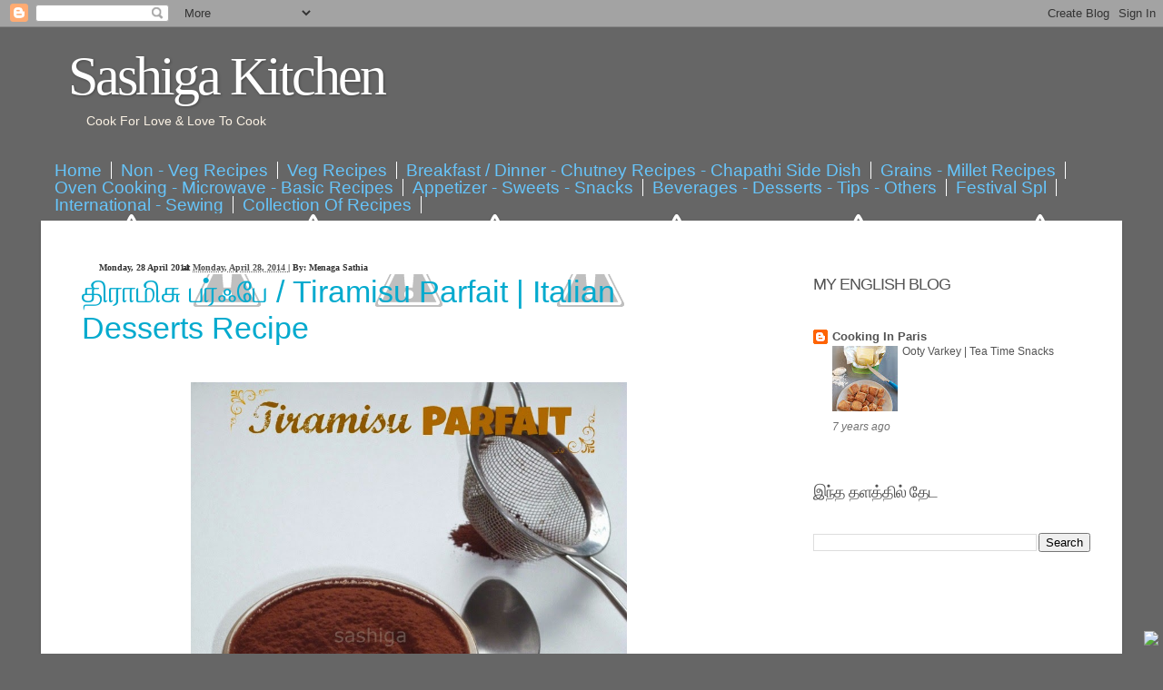

--- FILE ---
content_type: text/html; charset=UTF-8
request_url: http://sashiga.blogspot.com/2014/04/tiramisu-parfait-italian-desserts-recipe.html
body_size: 52386
content:
<!DOCTYPE html>
<html class='v2' dir='ltr' xmlns='http://www.w3.org/1999/xhtml' xmlns:b='http://www.google.com/2005/gml/b' xmlns:data='http://www.google.com/2005/gml/data' xmlns:expr='http://www.google.com/2005/gml/expr'>
<head>
<link href='https://www.blogger.com/static/v1/widgets/335934321-css_bundle_v2.css' rel='stylesheet' type='text/css'/>
<base target='_blank'/>
<meta content='IE=EmulateIE7' http-equiv='X-UA-Compatible'/>
<meta content='width=1100' name='viewport'/>
<meta content='text/html; charset=UTF-8' http-equiv='Content-Type'/>
<meta content='blogger' name='generator'/>
<link href='http://sashiga.blogspot.com/favicon.ico' rel='icon' type='image/x-icon'/>
<link href='http://sashiga.blogspot.com/2014/04/tiramisu-parfait-italian-desserts-recipe.html' rel='canonical'/>
<link rel="alternate" type="application/atom+xml" title="Sashiga Kitchen - Atom" href="http://sashiga.blogspot.com/feeds/posts/default" />
<link rel="alternate" type="application/rss+xml" title="Sashiga Kitchen - RSS" href="http://sashiga.blogspot.com/feeds/posts/default?alt=rss" />
<link rel="service.post" type="application/atom+xml" title="Sashiga Kitchen - Atom" href="https://www.blogger.com/feeds/7036972130602663553/posts/default" />

<link rel="alternate" type="application/atom+xml" title="Sashiga Kitchen - Atom" href="http://sashiga.blogspot.com/feeds/19598877554859943/comments/default" />
<!--Can't find substitution for tag [blog.ieCssRetrofitLinks]-->
<link href='https://blogger.googleusercontent.com/img/b/R29vZ2xl/AVvXsEidK3cz0_XLaLApE62f4rT2mpx0l6ee-eNaNxzLnDu_gEjPwqmsc12RFn6gWwgk9L6Pw61kikVXauQy_dAReLL0qECulDkkw3C4AqOmz9R-PqHDomivc2RaZ5Nj-orK2GmLLlTt2DboYbYe/s1600/Photo+samaiyal+459.jpg' rel='image_src'/>
<meta content='http://sashiga.blogspot.com/2014/04/tiramisu-parfait-italian-desserts-recipe.html' property='og:url'/>
<meta content='திராமிசு பர்ஃபே / Tiramisu Parfait | Italian Desserts  Recipe' property='og:title'/>
<meta content='    திராமிசு மிகவும் பிடித்த இத்தாலியன் டெசர்ட்.இதனை  மிக சுலபமாக சிறிய கப்களில் செய்து பரிமாறலாம்.ஸ்பாஞ்ச் கேக் அல்லது Lady Fingers Biscuit...' property='og:description'/>
<meta content='https://blogger.googleusercontent.com/img/b/R29vZ2xl/AVvXsEidK3cz0_XLaLApE62f4rT2mpx0l6ee-eNaNxzLnDu_gEjPwqmsc12RFn6gWwgk9L6Pw61kikVXauQy_dAReLL0qECulDkkw3C4AqOmz9R-PqHDomivc2RaZ5Nj-orK2GmLLlTt2DboYbYe/w1200-h630-p-k-no-nu/Photo+samaiyal+459.jpg' property='og:image'/>
<title>Sashiga Kitchen: த&#3007;ர&#3006;ம&#3007;ச&#3009; பர&#3021;ஃப&#3015; / Tiramisu Parfait | Italian Desserts  Recipe</title>
<style id='page-skin-1' type='text/css'><!--
/*-----------------------------------------------
Blogger Template Style
Name:     Blue Spiral 2.0
Designer: Ray Creations
URL:      www.raycreationsindia.com
www.raytemplates.com
License:  This free BlogSpot template is licensed under the Creative Commons Attribution 3.0 License,
which permits both personal and commercial use.
However, to satisfy the 'attribution' clause of the license, you are required to keep the
footer links intact which provides due credit to its authors. For more specific details about
the license, you may visit the URL below:
http://creativecommons.org/licenses/by/3.0/
----------------------------------------------- */
/* Variable definitions
====================
<Variable name="main.border.radius.top" description="Main Border Radius" type="length" default="0px"/>
<Variable name="footer.border.radius.top" description="Footer Border Radius Top" type="length" default="0"/>
<Variable name="footer.border.radius.bottom" description="Footer Border Radius Bottom" type="length" default="20px"/>
<Variable name="region.shadow.spread" description="Main and Footer Shadow Spread" type="length" default="3px"/>
<Variable name="region.shadow.offset" description="Main and Footer Shadow Offset" type="length" default="2px"/>
*/
/* Content
----------------------------------------------- */
body {
font: normal normal 13px Arial, Tahoma, Helvetica, FreeSans, sans-serif;
color: #717171;
background: #666666;
padding:0px;
margin:0px;
}
.bg-outer{
background: url(http://www.raycreationsindia.com/blogger-template/blueSpiral/aboveRepeat.jpg) repeat-x center top; width:100%;
}
html body .region-inner {
min-width: 0;
max-width: 100%;
width: auto;
}
.content-outer {
font-size: 100%;
margin:0px;
padding:0px;
}
a:link {
text-decoration:none;
color: #535353;
}
a:visited {
text-decoration:none;
color: #1884c9;
}
a:hover {
text-decoration:underline;
color: #1884c9;
}
.content {
margin: 0px;
padding:0px;
}
.content-outer {
margin: auto;
padding:0px;
}
.content-inner {
padding:0px;
margin:0px;
}
/* Header
----------------------------------------------- */
.header{
width:100%;
}
#Image1_img{
width:950px;
-moz-box-shadow: 0 2px 3px rgba(0, 0, 0, .15);
-webkit-box-shadow: 0 2px 3px rgba(0, 0, 0, .15);
-goog-ms-box-shadow: 0 2px 3px rgba(0, 0, 0, .15);
box-shadow: 0 2px 3px rgba(0, 0, 0, .15);
}
widget-content
.himage{
height:130px;
padding: 0px 0px 0px 20px;
margin:0px 0px 5px 0px;
}
.header-outer {
background: url(http://www.raycreationsindia.com/blogger-template/blueSpiral/headerpic.jpg) no-repeat top center;
color: #fbf2e4;
height:140px;
padding: 0px 0px 0px 20px;
margin:0px;
}
.Header img, .Header #header-inner {
margin:0px;
padding:0px;
}
.header-inner .Header .titlewrapper,
.header-inner .Header .descriptionwrapper {
margin:0px;
padding:0px;
}
.Header h1 {
font: normal normal 60px Georgia, Times New Roman;
text-shadow: 1px 1px 3px rgba(0, 0, 0, 0.3);
letter-spacing: -3px;
margin:0px;
color: #ffffff;
padding:20px 0px 0px 10px;
}
.Header h1 a {
color: #ffffff;
margin:0px;
padding:0px;
}
.Header .description {
font-size: 14px;
padding:5px 0px 0px 30px;
margin:0px;
}
/* Tabs
----------------------------------------------- */
.menu { padding: 8px 0px 8px 0px; background:url(http://lh5.ggpht.com/_M6v_Y8r7pKo/THUKcdYO1OI/AAAAAAAAAHA/3ezoovLoRUg/bluespiral.jpg) repeat-x; overflow: hidden; margin:0px;}
.tabs-inner {
margin: 0px 10px 0px 10px;
padding: 0px;
}
.p-date-cat { background:url(http://lh3.ggpht.com/_qYQcA5cg1OY/TGulqfeGbII/AAAAAAAAAys/TL3PtHkW5M0/date-cat-ico.gif) no-repeat left top; padding-left: 18px; color:#333333; font-family:Verdana; font-size:10px; font-weight:bold; text-transform:none; margin-left:11px; }
.tabs-inner .section {
margin: 0px;
padding: 0px;
}
.tabs-inner .widget ul {
padding: 0px;
margin:0px;
}
.tabs-inner .widget li {
padding:0px 5px 0px 5px;
margin:0px;
border:none;
}
.tabs-inner .widget li a {
display: block;
margin: 0px;
color: #66c5fb;
font: normal 19px/19px Georgia, Helvetica, sans-serif;
border-right:solid 1px #ffffff;
padding: 0px 10px 0px 0px;
}
.tabs-inner .widget li:first-child a {
margin:0px;
border-right:solid 1px #ffffff;
padding: 0px 10px 0px 0px;
}
.tabs-inner .widget li.selected a,
.tabs-inner .widget li a:hover {
position: relative;
color:#ffffff;
margin:0px;
border-right:solid 1px #ffffff;
padding: 0px 10px 0px 0px;
}
/* Headings
----------------------------------------------- */
h2 {
font: normal normal 18px Georgia, Tahoma, Helvetica, FreeSans, sans-serif;
text-transform: uppercase;
color: #535353;
letter-spacing:-1px;
line-height:20px;
padding: 15px 5px 25px 0px;
margin-bottom: 10px;
background: url(http://lh4.ggpht.com/_M6v_Y8r7pKo/THUBS51zpiI/AAAAAAAAAGc/8Pz8qGnO38Y/spiralborder4.jpg) repeat-x left bottom;
}
/* Main
----------------------------------------------- */
.main-outer {
background: #ffffff;
-moz-box-shadow: 0 2px 3px rgba(0, 0, 0, .15);
-webkit-box-shadow: 0 2px 3px rgba(0, 0, 0, .15);
-goog-ms-box-shadow: 0 2px 3px rgba(0, 0, 0, .15);
box-shadow: 0 2px 3px rgba(0, 0, 0, .15);
}
.main-inner {
padding: 15px 20px 20px;
margin:0px;
}
.main-inner .column-center-inner {
padding: 0 0 0 0;
}
.main-inner .column-left-inner {
padding-left: 0;
margin:0px;
}
.main-inner .column-right-inner {
padding-right: 0;
margin:0px;
}
/* Posts
----------------------------------------------- */
h3.post-title {
margin: 0;
font: normal normal 34px Georgia, Tahoma, Helvetica, FreeSans, sans-serif;
padding-bottom: 20px;
background:url(http://lh4.ggpht.com/_M6v_Y8r7pKo/THUCrriUIDI/AAAAAAAAAGg/ovVUrGkWx5w/spiralborderblue.jpg) repeat-x bottom;
}
h3.post-title a {
color:#03aace;
text-decoration:none;
}
h3.post-title a:hover {
color:#cccccc;
text-decoration:none;
}
.comments h4 {
margin: 1em 0 0;
font: normal normal 34px Georgia, Tahoma, Helvetica, FreeSans, sans-serif;
padding-bottom: 20px;
background:url(http://lh4.ggpht.com/_M6v_Y8r7pKo/THUCrriUIDI/AAAAAAAAAGg/ovVUrGkWx5w/spiralborderblue.jpg) repeat-x bottom;
}
.post-outer {
background-color: transparent;
padding: 0px 60px 0px 30px;
margin: 0 -20px 20px;
}
.post-body {
line-height: 1.4;
font-size: 110%;
position: relative;
padding:0px;
}
.post-header {
margin: 0 0 1.5em;
color: #535353;
line-height: 1.6;
}
.post-footer {
background: url(http://lh4.ggpht.com/_M6v_Y8r7pKo/THUENVfRKgI/AAAAAAAAAGk/Sdcgf3nIr4c/tagbg.jpg) bottom;
text-align: left;
padding: 14px 10px 20px 10px;
margin: 15px 0px 5px 0px;
font-family:courier new;
-moz-box-shadow: 0 2px 3px rgba(0, 0, 0, .15);
-webkit-box-shadow: 0 2px 3px rgba(0, 0, 0, .15);
-goog-ms-box-shadow: 0 2px 3px rgba(0, 0, 0, .15);
box-shadow: 0 2px 3px rgba(0, 0, 0, .15);
}
.post-footer .p-det-com { background: url(http://lh6.ggpht.com/_M6v_Y8r7pKo/THUHDyQdmsI/AAAAAAAAAGo/tZDrWcYBwrQ/com.jpg) no-repeat left 5px; padding:3px 0px 2px 20px; }
.post-footer .p-det-tags { background: url(http://lh4.ggpht.com/_M6v_Y8r7pKo/THUHDxrD1HI/AAAAAAAAAGs/UssWYadT5Ds/tag.jpg) no-repeat left 6px; padding: 3px 0px 2px 20px; }
.post-footer .p-det-tags a { text-decoration: underline;}
.post-footer a, .p-det li a:visited, .p-det li a:hover { margin-right: 3px; color:#4385e8; }
.p-tag { background:url(http://lh3.ggpht.com/_qYQcA5cg1OY/TGummpH5isI/AAAAAAAAAzw/6ON4Ip3obLg/tags-bg.gif) no-repeat right top; padding-right:15px;}
.editshare {width:100%; text-align:right; margin: 8px 0px 5px 0px;}
#blog-pager {
font-size: 140%
}
#comments .comment-author {
padding-top: 1.5em;
border-top: dashed 1px #ccc;
border-top: dashed 1px rgba(128, 128, 128, .5);
background-position: 0 1.5em;
}
#comments .comment-author:first-child {
padding-top: 0;
border-top: none;
}
.avatar-image-container {
margin: .2em 0 0;
}
/* Widgets
----------------------------------------------- */
.rssbg { background: url(http://www.raycreationsindia.com/blogger-template/blueSpiral/rssbg.png) no-repeat left top; right: 0px; padding-top:20px; height:100px; width:300px;}
.widget ul, .widget #ArchiveList ul.flat {
padding: 0;
list-style: none;
}
.widget ul li, .widget #ArchiveList ul.flat li {
border-top: dashed 1px #ccc;
border-top: dashed 1px rgba(128, 128, 128, .5);
}
.widget ul li:first-child, .widget #ArchiveList ul.flat li:first-child {
border-top: none;
}
.widget .post-body ul {
list-style: disc;
}
.widget .post-body ul li {
border: none;
}
/* Footer
----------------------------------------------- */
.footer-outer {
color:#acf0ff;
background: url(http://lh5.ggpht.com/_M6v_Y8r7pKo/THUKcdYO1OI/AAAAAAAAAHA/3ezoovLoRUg/bluespiral.jpg) repeat;
padding: 10px 50px 0px 30px;
font-size:11px;
-moz-box-shadow: 0 2px 3px rgba(0, 0, 0, .15);
-webkit-box-shadow: 0 2px 3px rgba(0, 0, 0, .15);
-goog-ms-box-shadow: 0 2px 3px rgba(0, 0, 0, .15);
box-shadow: 0 2px 3px rgba(0, 0, 0, .15);
margin-bottom:10px;
}
.footer-inner {
padding: 10px 20px 20px;
}
.footer-outer a {
color: #ffffff;
text-decoration:underline;
}
.footer-outer a:visited {
color: #ffffff;
text-decoration:underline;
}
.footer-outer a:hover {
color: #ffffff;
}
.footer-outer .widget h2 {
color: #aaaaaa;
}

--></style>
<style id='template-skin-1' type='text/css'><!--
body {
min-width: 1190px;
padding:0px;
margin:0px;
}
.content-outer, .content-fauxcolumn-outer, .region-inner {
min-width: 1190px;
max-width: 1190px;
_width: 1190px;
}
.main-inner .columns {
padding-left: 0;
padding-right: 350px;
}
.main-inner .fauxcolumn-center-outer {
left: 0;
right: 350px;
/* IE6 does not respect left and right together */
_width: expression(this.parentNode.offsetWidth -
parseInt("0") -
parseInt("350px") + 'px');
}
.main-inner .fauxcolumn-left-outer {
width: 0;
margin:0px;
}
.main-inner .fauxcolumn-right-outer {
width: 350px;
padding-top:0px;
margin-top:0px;
}
.main-inner .column-left-outer {
width: 0;
right: 100%;
margin-left: -0;
}
.main-inner .column-right-outer {
width: 350px;
margin-right: -350px;
padding-top:0px;
margin-top:0px;
}
#layout {
min-width: 0;
margin:0px;
padding:0px;
}
#layout .content-outer {
min-width: 0;
width: 800px;
margin:0px;
padding:0px;
}
#layout .region-inner {
min-width: 0;
width: auto;
margin:0px;
padding:0px;
}
--></style>
<link href='https://www.blogger.com/dyn-css/authorization.css?targetBlogID=7036972130602663553&amp;zx=c1da5382-05bd-40da-8dc0-4c9040cee5a9' media='none' onload='if(media!=&#39;all&#39;)media=&#39;all&#39;' rel='stylesheet'/><noscript><link href='https://www.blogger.com/dyn-css/authorization.css?targetBlogID=7036972130602663553&amp;zx=c1da5382-05bd-40da-8dc0-4c9040cee5a9' rel='stylesheet'/></noscript>
<meta name='google-adsense-platform-account' content='ca-host-pub-1556223355139109'/>
<meta name='google-adsense-platform-domain' content='blogspot.com'/>

</head>
<body class='loading'>
<div class='navbar section' id='navbar'><div class='widget Navbar' data-version='1' id='Navbar1'><script type="text/javascript">
    function setAttributeOnload(object, attribute, val) {
      if(window.addEventListener) {
        window.addEventListener('load',
          function(){ object[attribute] = val; }, false);
      } else {
        window.attachEvent('onload', function(){ object[attribute] = val; });
      }
    }
  </script>
<div id="navbar-iframe-container"></div>
<script type="text/javascript" src="https://apis.google.com/js/platform.js"></script>
<script type="text/javascript">
      gapi.load("gapi.iframes:gapi.iframes.style.bubble", function() {
        if (gapi.iframes && gapi.iframes.getContext) {
          gapi.iframes.getContext().openChild({
              url: 'https://www.blogger.com/navbar/7036972130602663553?po\x3d19598877554859943\x26origin\x3dhttp://sashiga.blogspot.com',
              where: document.getElementById("navbar-iframe-container"),
              id: "navbar-iframe"
          });
        }
      });
    </script><script type="text/javascript">
(function() {
var script = document.createElement('script');
script.type = 'text/javascript';
script.src = '//pagead2.googlesyndication.com/pagead/js/google_top_exp.js';
var head = document.getElementsByTagName('head')[0];
if (head) {
head.appendChild(script);
}})();
</script>
</div></div>
<div class='bg-outer'>
<div class='body-fauxcolumns'>
<div class='fauxcolumn-outer body-fauxcolumn-outer'>
<div class='cap-top'>
<div class='cap-left'></div>
<div class='cap-right'></div>
</div>
<div class='fauxborder-left'>
<div class='fauxborder-right'></div>
<div class='fauxcolumn-inner'>
</div>
</div>
<div class='cap-bottom'>
<div class='cap-left'></div>
<div class='cap-right'></div>
</div>
</div>
</div>
<div class='content'>
<div class='content-fauxcolumns'>
<div class='fauxcolumn-outer content-fauxcolumn-outer'>
<div class='cap-top'>
<div class='cap-left'></div>
<div class='cap-right'></div>
</div>
<div class='fauxborder-left'>
<div class='fauxborder-right'></div>
<div class='fauxcolumn-inner'>
</div>
</div>
<div class='cap-bottom'>
<div class='cap-left'></div>
<div class='cap-right'></div>
</div>
</div>
</div>
<div class='content-outer'>
<!--<div class='content-cap-top cap-top' style='padding:0px; margin:0px;'> <div class='cap-left'/> <div class='cap-right'/> </div>-->
<div class='fauxborder-left content-fauxborder-left'>
<div class='content-inner'>
<header style='padding:0px; margin:0px;'>
<div class='header-outer'>
<div class='header-cap-top cap-top'>
<div class='cap-left'></div>
<div class='cap-right'></div>
</div>
<div class='fauxborder-left header-fauxborder-left'>
<div class='fauxborder-right header-fauxborder-right'></div>
<div class='region-inner header-inner'>
<div class='header section' id='header'><div class='widget Header' data-version='1' id='Header1'>
<div id='header-inner'>
<div class='titlewrapper'>
<h1 class='title'>
<a href='http://sashiga.blogspot.com/'>
Sashiga Kitchen
</a>
</h1>
</div>
<div class='descriptionwrapper'>
<p class='description'>
<span>
Cook For Love &amp; Love To  Cook
</span>
</p>
</div>
</div>
</div></div>
</div>
</div>
<div class='header-cap-bottom cap-bottom'>
<div class='cap-left'></div>
<div class='cap-right'></div>
</div>
</div>
</header>
<div class='menu'>
<div class='fauxborder-left tabs-fauxborder-left'>
<div class='fauxborder-right tabs-fauxborder-right'></div>
<div class='region-inner tabs-inner'>
<div class='tabs section' id='crosscol'><div class='widget PageList' data-version='1' id='PageList1'>
<h2>
Pages
</h2>
<div class='widget-content'>
<ul>
<li>
<a href='http://sashiga.blogspot.com/'>
Home
</a>
</li>
<li>
<a href='http://sashiga.blogspot.com/p/blog-page.html'>
Non - Veg Recipes
</a>
</li>
<li>
<a href='http://sashiga.blogspot.com/p/veg-recipes.html'>
Veg Recipes
</a>
</li>
<li>
<a href='http://sashiga.blogspot.com/p/breakfast-dinner-recipes.html'>
Breakfast / Dinner - Chutney Recipes - Chapathi Side Dish
</a>
</li>
<li>
<a href='http://sashiga.blogspot.com/p/grains-millet-recipes.html'>
Grains - Millet Recipes
</a>
</li>
<li>
<a href='http://sashiga.blogspot.com/p/oven-cooking.html'>
Oven Cooking - Microwave - Basic Recipes
</a>
</li>
<li>
<a href='http://sashiga.blogspot.com/p/appetizer.html'>
Appetizer - Sweets - Snacks
</a>
</li>
<li>
<a href='http://sashiga.blogspot.com/p/beverages.html'>
Beverages - Desserts - Tips - Others
</a>
</li>
<li>
<a href='http://sashiga.blogspot.com/p/festival-spl.html'>
Festival Spl
</a>
</li>
<li>
<a href='http://sashiga.blogspot.com/p/international-sewing.html'>
International - Sewing
</a>
</li>
<li>
<a href='http://sashiga.blogspot.com/p/blog-page_24.html'>
Collection Of  Recipes
</a>
</li>
</ul>
<div class='clear'></div>
</div>
</div></div>
<div class='tabs no-items section' id='crosscol-overflow'></div>
</div>
</div>
</div>
<div class='main-outer'>
<div style='margin-bottom:15px; padding:0px; background:#ffffff;'>
<div style='padding-top:15px;'>
<center>
<div class='customImage no-items section' id='img'></div>
</center>
</div>
</div>
<div class='fauxborder-left main-fauxborder-left'>
<div class='fauxborder-right main-fauxborder-right'></div>
<div class='region-inner main-inner'>
<div class='columns fauxcolumns'>
<div class='fauxcolumn-outer fauxcolumn-center-outer'>
<div class='cap-top'>
<div class='cap-left'></div>
<div class='cap-right'></div>
</div>
<div class='fauxborder-left'>
<div class='fauxborder-right'></div>
<div class='fauxcolumn-inner'>
</div>
</div>
<div class='cap-bottom'>
<div class='cap-left'></div>
<div class='cap-right'></div>
</div>
</div>
<div class='fauxcolumn-outer fauxcolumn-left-outer'>
<div class='cap-top'>
<div class='cap-left'></div>
<div class='cap-right'></div>
</div>
<div class='fauxborder-left'>
<div class='fauxborder-right'></div>
<div class='fauxcolumn-inner'>
</div>
</div>
<div class='cap-bottom'>
<div class='cap-left'></div>
<div class='cap-right'></div>
</div>
</div>
<div class='fauxcolumn-outer fauxcolumn-right-outer'>
<div class='cap-top'>
<div class='cap-left'></div>
<div class='cap-right'></div>
</div>
<div class='fauxborder-left'>
<div class='fauxborder-right'></div>
<div class='fauxcolumn-inner'>
</div>
</div>
<div class='cap-bottom'>
<div class='cap-left'></div>
<div class='cap-right'></div>
</div>
</div>
<!-- corrects IE6 width calculation -->
<div class='columns-inner'>
<div class='column-center-outer'>
<div class='column-center-inner'>
<div class='main section' id='main'><div class='widget Blog' data-version='1' id='Blog1'>
<div class='blog-posts hfeed'>
<!--Can't find substitution for tag [defaultAdStart]-->

                                        <div class="date-outer">
                                      
<div class='p-date-cat'>
<span>
Monday, 28 April 2014
</span>
<span class='post-timestamp'>
at
<a class='timestamp-link' href='http://sashiga.blogspot.com/2014/04/tiramisu-parfait-italian-desserts-recipe.html' rel='bookmark' title='permanent link'>
<abbr class='published' title='2014-04-28T14:54:00+02:00'>
Monday, April 28, 2014
</abbr>
</a>
</span> |
                                          <span class='p-tag'>

                                              By:
                                              <span class='fn'>
Menaga Sathia
</span>
</span>
</div>

                                        <div class="date-posts">
                                      
<div class='post-outer'>
<div class='post hentry uncustomized-post-template'>
<a name='19598877554859943'></a>
<h3 class='post-title entry-title'>
<a href='http://sashiga.blogspot.com/2014/04/tiramisu-parfait-italian-desserts-recipe.html'>
த&#3007;ர&#3006;ம&#3007;ச&#3009; பர&#3021;ஃப&#3015; / Tiramisu Parfait | Italian Desserts  Recipe
</a>
</h3>
<div class='post-header'>
<div class='post-header-line-1'></div>
</div>
<div class='post-body entry-content'>
<div dir="ltr" style="text-align: left;" trbidi="on">
<div class="separator" style="clear: both; text-align: center;">
<a href="https://blogger.googleusercontent.com/img/b/R29vZ2xl/AVvXsEidK3cz0_XLaLApE62f4rT2mpx0l6ee-eNaNxzLnDu_gEjPwqmsc12RFn6gWwgk9L6Pw61kikVXauQy_dAReLL0qECulDkkw3C4AqOmz9R-PqHDomivc2RaZ5Nj-orK2GmLLlTt2DboYbYe/s1600/Photo+samaiyal+459.jpg" imageanchor="1" style="margin-left: 1em; margin-right: 1em;"><img border="0" height="640" src="https://blogger.googleusercontent.com/img/b/R29vZ2xl/AVvXsEidK3cz0_XLaLApE62f4rT2mpx0l6ee-eNaNxzLnDu_gEjPwqmsc12RFn6gWwgk9L6Pw61kikVXauQy_dAReLL0qECulDkkw3C4AqOmz9R-PqHDomivc2RaZ5Nj-orK2GmLLlTt2DboYbYe/s1600/Photo+samaiyal+459.jpg" width="480" /></a></div>
&nbsp;த&#3007;ர&#3006;ம&#3007;ச&#3009; ம&#3007;கவ&#3009;ம&#3021; ப&#3007;ட&#3007;த&#3021;த இத&#3021;த&#3006;ல&#3007;யன&#3021; ட&#3014;சர&#3021;ட&#3021;.இதன&#3016; &nbsp;ம&#3007;க ச&#3009;லபம&#3006;க ச&#3007;ற&#3007;ய கப&#3021;கள&#3007;ல&#3021; ச&#3014;ய&#3021;த&#3009; பர&#3007;ம&#3006;றல&#3006;ம&#3021;.ஸ&#3021;ப&#3006;ஞ&#3021;ச&#3021; க&#3015;க&#3021; அல&#3021;லத&#3009; Lady Fingers Biscuit ச&#3014;ய&#3021;யல&#3006;ம&#3021;.<br />
<br />
ஏற&#3021;கனவ&#3015; <a href="http://sashiga.blogspot.fr/2012/05/eggless-tiramisu-with-sponge-cake.html" target="_blank">ஸ&#3021;ப&#3006;ஞ&#3021;ச&#3021; க&#3015;க&#3021;க&#3007;ல&#3021; த&#3007;ர&#3006;ம&#3007;ச&#3009;</a> ச&#3014;ய&#3021;த&#3007;ர&#3009;க&#3021;க&#3015;ன&#3021;.<br />
<br />
<span style="color: red;">பர&#3007;ம&#3006;ற&#3009;ம&#3021; அளவ&#3009; - 3 நபர&#3021;</span><br />
<span style="color: red;">தய&#3006;ர&#3007;க&#3021;க&#3009;ம&#3021; ந&#3015;ரம&#3021; -15 ந&#3007;ம&#3007;டங&#3021;கள&#3021;</span><br />
<span style="color: red;">க&#3009;ள&#3007;ரவ&#3016;க&#3021;க&#3009;ம&#3021; ந&#3015;ரம&#3021; - 4 மண&#3007;ந&#3015;ரங&#3021;கள&#3021;</span><br />
<br />
<span style="color: #cc0000;">த&#3015;.ப&#3018;ர&#3009;ட&#3021;கள&#3021;</span><br />
<br />
Lady Fingers Biscuit &nbsp;- 15<br />
<a href="http://sashiga.blogspot.fr/2012/04/homemade-mascarpone-cheese.html" target="_blank">மஸ&#3021;க&#3006;ர&#3021;ப&#3019;ன&#3021; ச&#3008;ஸ&#3021; </a>- 1 கப&#3021;<br />
வ&#3014;ன&#3007;ல&#3006; எசன&#3021;ஸ&#3021; -1 ட&#3008;ஸ&#3021;ப&#3010;ன&#3021;<br />
ஐச&#3007;ங&#3021; சர&#3021;க&#3021;கர&#3016; -1/2 கப&#3021;<br />
ப&#3006;ல&#3021;+சர&#3021;க&#3021;கர&#3016; கலக&#3021;க&#3006;த க&#3006;ப&#3007; -1/2 கப&#3021;<br />
க&#3019;க&#3019; பவ&#3009;டர&#3021; - ம&#3015;ல&#3015; த&#3010;வ<br />
<br />
<span style="color: #cc0000;">ச&#3014;ய&#3021;ம&#3009;ற&#3016;</span><br />
<br />
*ப&#3007;ஸ&#3021;கட&#3021;ட&#3007;ன&#3016; Food Processor &nbsp;அல&#3021;லத&#3009; ம&#3007;க&#3021;ஸ&#3007;ய&#3007;ல&#3021; ப&#3018;ட&#3007;த&#3021;த&#3009;க&#3021; க&#3018;ள&#3021;ளவ&#3009;ம&#3021;.<br />
<br />
<div class="separator" style="clear: both; text-align: center;">
<a href="https://blogger.googleusercontent.com/img/b/R29vZ2xl/AVvXsEgO00qneqb-FWT0Oj7jzda-jea2bPMUy7KrD8qhijQVFPLVVTypldQLmTJ-I_acKKc4dLeMOazMsUy73jrF1B_n-Lv84s8mxKk6ufLP-VgqTVHtavsGhwPP3-_nOMirFsFMYCHvqaMErNCA/s1600/Photo+samaiyal+447.jpg" imageanchor="1" style="margin-left: 1em; margin-right: 1em;"><img border="0" height="240" src="https://blogger.googleusercontent.com/img/b/R29vZ2xl/AVvXsEgO00qneqb-FWT0Oj7jzda-jea2bPMUy7KrD8qhijQVFPLVVTypldQLmTJ-I_acKKc4dLeMOazMsUy73jrF1B_n-Lv84s8mxKk6ufLP-VgqTVHtavsGhwPP3-_nOMirFsFMYCHvqaMErNCA/s1600/Photo+samaiyal+447.jpg" width="320" /></a></div>
<br />
<div class="separator" style="clear: both; text-align: center;">
<a href="https://blogger.googleusercontent.com/img/b/R29vZ2xl/AVvXsEgrd1agD-EB2THUqcjq1ttgRg5-XvarMEkQpACsM1xWcioXA1yie6trqB8KRGW3snRHksbXMVUO3aCA08T6LoaSrI9X5dgmpF-jHae5JNvVdsBWPs3pgUBe2sgnfU5NproNAHLpq13jl-vt/s1600/Photo+samaiyal+448.jpg" imageanchor="1" style="margin-left: 1em; margin-right: 1em;"><img border="0" height="240" src="https://blogger.googleusercontent.com/img/b/R29vZ2xl/AVvXsEgrd1agD-EB2THUqcjq1ttgRg5-XvarMEkQpACsM1xWcioXA1yie6trqB8KRGW3snRHksbXMVUO3aCA08T6LoaSrI9X5dgmpF-jHae5JNvVdsBWPs3pgUBe2sgnfU5NproNAHLpq13jl-vt/s1600/Photo+samaiyal+448.jpg" width="320" /></a></div>
&nbsp;*ஒர&#3009; பவ&#3009;ல&#3007;ல&#3021; சர&#3021;க&#3021;கர&#3016;+மஸ&#3021;க&#3006;ர&#3021;ப&#3019;ன&#3021; ச&#3008;ஸ&#3016; ச&#3015;ர&#3021;த&#3021;த&#3009; நன&#3021;க&#3009; கலக&#3021;கவ&#3009;ம&#3021;.<br />
<div class="separator" style="clear: both; text-align: center;">
<a href="https://blogger.googleusercontent.com/img/b/R29vZ2xl/AVvXsEiE302ZYOtLuBLETarAJXwJy4dryCXp3strqay82Yaf7PjJtmf_MQ8-TuD5Xs8FT3U4Uo7QvTWjHbQ4XNhxDKJqwbD4OSE5ajusGf6qbIK53gNU4mGTPZ4KhybPRPXsGS7LHQKNhCFFh5Yd/s1600/Photo+samaiyal+449.jpg" imageanchor="1" style="margin-left: 1em; margin-right: 1em;"><img border="0" height="240" src="https://blogger.googleusercontent.com/img/b/R29vZ2xl/AVvXsEiE302ZYOtLuBLETarAJXwJy4dryCXp3strqay82Yaf7PjJtmf_MQ8-TuD5Xs8FT3U4Uo7QvTWjHbQ4XNhxDKJqwbD4OSE5ajusGf6qbIK53gNU4mGTPZ4KhybPRPXsGS7LHQKNhCFFh5Yd/s1600/Photo+samaiyal+449.jpg" width="320" /></a></div>
&nbsp;*ப&#3007;ன&#3021; எசன&#3021;ஸ&#3021;+ 1/4 கப&#3021; க&#3006;ப&#3007; ச&#3015;ர&#3021;த&#3021;த&#3009; கலக&#3021;கவ&#3009;ம&#3021;.<br />
<div class="separator" style="clear: both; text-align: center;">
<a href="https://blogger.googleusercontent.com/img/b/R29vZ2xl/AVvXsEhN4VnPkeAaXodno9ijsmKKQSMo-OZpZEdF7_Kqh_sDBDTk91O09njY7tnUWMzTEaROXSHxMkowMsWfVTXxiS8jq1sZ76lwtA9TxwtZzBVQqT2HT8xE4jV66-PYDcfWjraymTXYZW09QYhD/s1600/Photo+samaiyal+451.jpg" imageanchor="1" style="margin-left: 1em; margin-right: 1em;"><img border="0" height="240" src="https://blogger.googleusercontent.com/img/b/R29vZ2xl/AVvXsEhN4VnPkeAaXodno9ijsmKKQSMo-OZpZEdF7_Kqh_sDBDTk91O09njY7tnUWMzTEaROXSHxMkowMsWfVTXxiS8jq1sZ76lwtA9TxwtZzBVQqT2HT8xE4jV66-PYDcfWjraymTXYZW09QYhD/s1600/Photo+samaiyal+451.jpg" width="320" /></a></div>
&nbsp;*இத&#3009; ப&#3006;ர&#3021;ப&#3021;பதற&#3021;க&#3009; கண&#3021;டண&#3021;ஸ&#3021;ட&#3021; ம&#3007;ல&#3021;க&#3021; ப&#3019;ல இர&#3009;க&#3021;க&#3009;ம&#3021;.<br />
<div class="separator" style="clear: both; text-align: center;">
<a href="https://blogger.googleusercontent.com/img/b/R29vZ2xl/AVvXsEgMyrUU2uSzMEB5M7rVQ66fKn-uVfAaHh6erlkxplYzvr77dK-udAJOVynI5k3NAdv_bHOi7PQpgBxnnmDNcoaXsLzuk5HvucL_ih_Syqokw6rApZJzeA-mhLLZJAAyaKswLLm5eODCPz0u/s1600/Photo+samaiyal+453.jpg" imageanchor="1" style="margin-left: 1em; margin-right: 1em;"><img border="0" height="240" src="https://blogger.googleusercontent.com/img/b/R29vZ2xl/AVvXsEgMyrUU2uSzMEB5M7rVQ66fKn-uVfAaHh6erlkxplYzvr77dK-udAJOVynI5k3NAdv_bHOi7PQpgBxnnmDNcoaXsLzuk5HvucL_ih_Syqokw6rApZJzeA-mhLLZJAAyaKswLLm5eODCPz0u/s1600/Photo+samaiyal+453.jpg" width="320" /></a></div>
&nbsp;*ச&#3007;ற&#3007;ய Ramkin கப&#3021;கள&#3007;ல&#3021; 1 1/2 ட&#3015;ப&#3007;ள&#3021;ஸ&#3021;ப&#3010;ன&#3021; அளவ&#3009; ப&#3018;ட&#3007;த&#3021;த ப&#3007;ஸ&#3021;கட&#3021; ச&#3015;ர&#3021;க&#3021;கவ&#3009;ம&#3021;.<br />
<div class="separator" style="clear: both; text-align: center;">
<a href="https://blogger.googleusercontent.com/img/b/R29vZ2xl/AVvXsEgtwEO1-b49vzXFRZjhIVAqFXELBfz4ahG_p4GtA6u1RTQ6lQvQZxDBc1MZuDC1dDK9L2HsPY9HkqutB17D6epItXUgZX4fyP9vJfEIVPPqicjH51Zxof_jXXNMM-uk6Qb9GHLQWCZsdbzS/s1600/Photo+samaiyal+450.jpg" imageanchor="1" style="margin-left: 1em; margin-right: 1em;"><img border="0" height="240" src="https://blogger.googleusercontent.com/img/b/R29vZ2xl/AVvXsEgtwEO1-b49vzXFRZjhIVAqFXELBfz4ahG_p4GtA6u1RTQ6lQvQZxDBc1MZuDC1dDK9L2HsPY9HkqutB17D6epItXUgZX4fyP9vJfEIVPPqicjH51Zxof_jXXNMM-uk6Qb9GHLQWCZsdbzS/s1600/Photo+samaiyal+450.jpg" width="320" /></a></div>
&nbsp;*அதன&#3021; ம&#3015;ல&#3021; 1 ட&#3008;ஸ&#3021;ப&#3010;ன&#3021; க&#3006;ப&#3007;ய&#3016; பரவல&#3006;க ஊற&#3021;றவ&#3009;ம&#3021;.<br />
<div class="separator" style="clear: both; text-align: center;">
<a href="https://blogger.googleusercontent.com/img/b/R29vZ2xl/AVvXsEgv7gIk8tDzhEvY1-KknHixD1BkZNbFIEmLg5ZLndaF0f7YLgcavXFtxRVNkq_4mT7Ozeg6H3RcSbb8gXd_CwlfC76kaoZfgdeeQv-wFnynLPrdr1xyNG8dQ1PnTWb_dO3xPhPGnDcnYp-1/s1600/Photo+samaiyal+452.jpg" imageanchor="1" style="margin-left: 1em; margin-right: 1em;"><img border="0" height="240" src="https://blogger.googleusercontent.com/img/b/R29vZ2xl/AVvXsEgv7gIk8tDzhEvY1-KknHixD1BkZNbFIEmLg5ZLndaF0f7YLgcavXFtxRVNkq_4mT7Ozeg6H3RcSbb8gXd_CwlfC76kaoZfgdeeQv-wFnynLPrdr1xyNG8dQ1PnTWb_dO3xPhPGnDcnYp-1/s1600/Photo+samaiyal+452.jpg" width="320" /></a></div>
&nbsp;*அதன&#3021; ம&#3008;த&#3009; 2 ட&#3015;ப&#3007;ள&#3021;ஸ&#3021;ப&#3010;ன&#3021; ச&#3008;ஸ&#3021; கலவ&#3016;ய&#3016; வ&#3016;க&#3021;கவ&#3009;ம&#3021;.<br />
<div class="separator" style="clear: both; text-align: center;">
<a href="https://blogger.googleusercontent.com/img/b/R29vZ2xl/AVvXsEglo5c7PLo-ex6vTshdyFiUN2fPjgdxYyh8SnL5bpKHgz0vTEc7SZn9Q2bNseTi_IfYk9-f_FLqjAVESr2DcJ5pNy_aTYR50ODiQycs7O7ydprvDm-9NwzDwHmPqnONlvyR7aHtXMnK7WHa/s1600/Photo+samaiyal+454.jpg" imageanchor="1" style="margin-left: 1em; margin-right: 1em;"><img border="0" height="240" src="https://blogger.googleusercontent.com/img/b/R29vZ2xl/AVvXsEglo5c7PLo-ex6vTshdyFiUN2fPjgdxYyh8SnL5bpKHgz0vTEc7SZn9Q2bNseTi_IfYk9-f_FLqjAVESr2DcJ5pNy_aTYR50ODiQycs7O7ydprvDm-9NwzDwHmPqnONlvyR7aHtXMnK7WHa/s1600/Photo+samaiyal+454.jpg" width="320" /></a></div>
&nbsp;*இத&#3015; ப&#3019;ல&#3021; இன&#3021;ன&#3018;ர&#3009; ல&#3015;யர&#3021; ச&#3014;ய&#3021;யவ&#3009;ம&#3021;.<br />
<div class="separator" style="clear: both; text-align: center;">
<a href="https://blogger.googleusercontent.com/img/b/R29vZ2xl/AVvXsEg7vrN66GGygCsjcgOHHunzG1o7yLtum05OtXhaUJn9kJEs1pEybn9KFIJcyixbhPejTm_DiI1IIaEu7AaT8isLZmnWu5OdMl5dzSKraZQUAFUpAS2-qFx9G5y5AsKRXZHaznd-mwmoOGuN/s1600/Photo+samaiyal+455.jpg" imageanchor="1" style="margin-left: 1em; margin-right: 1em;"><img border="0" height="240" src="https://blogger.googleusercontent.com/img/b/R29vZ2xl/AVvXsEg7vrN66GGygCsjcgOHHunzG1o7yLtum05OtXhaUJn9kJEs1pEybn9KFIJcyixbhPejTm_DiI1IIaEu7AaT8isLZmnWu5OdMl5dzSKraZQUAFUpAS2-qFx9G5y5AsKRXZHaznd-mwmoOGuN/s1600/Photo+samaiyal+455.jpg" width="320" /></a></div>
&nbsp;*கட&#3016;ச&#3007;ய&#3006;க ச&#3008;ஸ&#3021; கலவ&#3016; வர&#3009;ம&#3006;ற&#3009; ப&#3006;ர&#3021;த&#3021;த&#3009;க&#3021;க&#3018;ள&#3021;ளவ&#3009;ம&#3021;.<br />
<br />
*இதன&#3016; அப&#3021;பட&#3007;ய&#3015; ப&#3021;ர&#3007;ட&#3021;ஜ&#3007;ல&#3021; 4 மண&#3007;ந&#3015;ரம&#3021; க&#3009;ள&#3007;ரவ&#3016;க&#3021;கவ&#3009;ம&#3021;.ந&#3006;ன&#3021; ம&#3009;தல&#3021; ந&#3006;ள&#3021; இரவ&#3015; ச&#3014;ய&#3021;த&#3009; க&#3009;ள&#3007;ரவ&#3016;த&#3021;த&#3015;ன&#3021;.<br />
<br />
*பர&#3007;ம&#3006;ற&#3009;ம&#3021; ப&#3019;த&#3009; க&#3019;க&#3019; பவ&#3009;டர&#3016; த&#3010;வ&#3007; பர&#3007;ம&#3006;றவ&#3009;ம&#3021;.<br />
<div class="separator" style="clear: both; text-align: center;">
<a href="https://blogger.googleusercontent.com/img/b/R29vZ2xl/AVvXsEhMqd4xd6kV7lvL2JWGnZK-28nnImPsoKVMKyWfkS9F05LlFvrDZ3tCGegtTFlIcPes95oRz3BO7wNs3k_vNX3JGyt42mSuuxjHouBECG5ANSuZOWs5XXPUUHmiqPnCjrAthvSRM2kdexVd/s1600/Photo+samaiyal+458.jpg" imageanchor="1" style="margin-left: 1em; margin-right: 1em;"><img border="0" height="480" src="https://blogger.googleusercontent.com/img/b/R29vZ2xl/AVvXsEhMqd4xd6kV7lvL2JWGnZK-28nnImPsoKVMKyWfkS9F05LlFvrDZ3tCGegtTFlIcPes95oRz3BO7wNs3k_vNX3JGyt42mSuuxjHouBECG5ANSuZOWs5XXPUUHmiqPnCjrAthvSRM2kdexVd/s1600/Photo+samaiyal+458.jpg" width="640" /></a></div>
<br /></div>
<div style='clear: both;'></div>
</div>
<div class='post-footer'>
<span class='post-footer-line post-footer-line-1'>
<span class='reaction-buttons'>
</span>
<span class='star-ratings'>
</span>
<span class='p-det-com'>
</span>
<span class='post-backlinks post-comment-link'>
</span>
</span>
<span class='post-footer-line post-footer-line-2'>
<span class='p-det-tags'>
<a href='http://sashiga.blogspot.com/search/label/Italian%20Cuisine' rel='tag'>
Italian Cuisine
</a>
,
<a href='http://sashiga.blogspot.com/search/label/%E0%AE%9F%E0%AE%BF%E0%AE%B0%E0%AE%BF%E0%AE%99%E0%AF%8D%E0%AE%B8%E0%AF%8D%2F%E0%AE%9F%E0%AF%86%E0%AE%9A%E0%AE%B0%E0%AF%8D%E0%AE%9F%E0%AF%8D%20%E0%AE%B5%E0%AE%95%E0%AF%88%E0%AE%95%E0%AE%B3%E0%AF%8D' rel='tag'>
ட&#3007;ர&#3007;ங&#3021;ஸ&#3021;/ட&#3014;சர&#3021;ட&#3021; வக&#3016;கள&#3021;
</a>
</span>
</span>
<span class='post-footer-line post-footer-line-3'>
<span class='post-location'>
</span>
</span>
</div>
<div class='editshare'>
<span class='post-icons'>
<span class='item-control blog-admin pid-89733874'>
<a href='https://www.blogger.com/post-edit.g?blogID=7036972130602663553&postID=19598877554859943&from=pencil' title='Edit Post'>
<img alt='' class='icon-action' height='18' src='http://img2.blogblog.com/img/icon18_edit_allbkg.gif' width='18'/>
</a>
</span>
</span>
<div class='post-share-buttons'>
</div>
</div>
</div>
<div class='comments' id='comments'>
<a name='comments'></a>
<h4>
8
ப&#3015;ர&#3021; ர&#3009;ச&#3007; ப&#3006;ர&#3021;த&#3021;தவர&#3021;கள&#3021;:
                                        
</h4>
<div class='pid-89733874' id='Blog1_comments-block-wrapper'>
<dl class='avatar-comment-indent' id='comments-block'>
<dt class='comment-author ' id='c343076080349989441'>
<a name='c343076080349989441'></a>
<div class="avatar-image-container avatar-stock"><span dir="ltr"><a href="https://www.blogger.com/profile/15540663243362928861" target="" rel="nofollow" onclick="" class="avatar-hovercard" id="av-343076080349989441-15540663243362928861"><img src="//www.blogger.com/img/blogger_logo_round_35.png" width="35" height="35" alt="" title="Ranjanis Kitchen">

</a></span></div>
<a href='https://www.blogger.com/profile/15540663243362928861' rel='nofollow'>
Ranjanis Kitchen
</a>
said...
</dt>
<dd class='comment-body ' id='Blog1_cmt-343076080349989441'>
<p>
looks tempting...
<span class='interaction-iframe-guide'></span>
</p>
</dd>
<dd class='comment-footer'>
<span class='comment-timestamp'>
<a href='http://sashiga.blogspot.com/2014/04/tiramisu-parfait-italian-desserts-recipe.html?showComment=1398690515622#c343076080349989441' title='comment permalink'>
28 April 2014 at 15:08
</a>
<span class='item-control blog-admin pid-965401582'>
<a class='comment-delete' href='https://www.blogger.com/comment/delete/7036972130602663553/343076080349989441' title='Delete Comment'>
<img src='//www.blogger.com/img/icon_delete13.gif'/>
</a>
</span>
</span>
</dd>
<dt class='comment-author ' id='c6623264626619014373'>
<a name='c6623264626619014373'></a>
<div class="avatar-image-container avatar-stock"><span dir="ltr"><a href="https://www.blogger.com/profile/08309511562390357897" target="" rel="nofollow" onclick="" class="avatar-hovercard" id="av-6623264626619014373-08309511562390357897"><img src="//www.blogger.com/img/blogger_logo_round_35.png" width="35" height="35" alt="" title="great-secret-of-life">

</a></span></div>
<a href='https://www.blogger.com/profile/08309511562390357897' rel='nofollow'>
great-secret-of-life
</a>
said...
</dt>
<dd class='comment-body ' id='Blog1_cmt-6623264626619014373'>
<p>
looks yum! I love this version
<span class='interaction-iframe-guide'></span>
</p>
</dd>
<dd class='comment-footer'>
<span class='comment-timestamp'>
<a href='http://sashiga.blogspot.com/2014/04/tiramisu-parfait-italian-desserts-recipe.html?showComment=1398690723581#c6623264626619014373' title='comment permalink'>
28 April 2014 at 15:12
</a>
<span class='item-control blog-admin pid-1000905101'>
<a class='comment-delete' href='https://www.blogger.com/comment/delete/7036972130602663553/6623264626619014373' title='Delete Comment'>
<img src='//www.blogger.com/img/icon_delete13.gif'/>
</a>
</span>
</span>
</dd>
<dt class='comment-author ' id='c7125367030064775636'>
<a name='c7125367030064775636'></a>
<div class="avatar-image-container avatar-stock"><span dir="ltr"><a href="https://www.blogger.com/profile/12996978682376278758" target="" rel="nofollow" onclick="" class="avatar-hovercard" id="av-7125367030064775636-12996978682376278758"><img src="//www.blogger.com/img/blogger_logo_round_35.png" width="35" height="35" alt="" title="Priya">

</a></span></div>
<a href='https://www.blogger.com/profile/12996978682376278758' rel='nofollow'>
Priya
</a>
said...
</dt>
<dd class='comment-body ' id='Blog1_cmt-7125367030064775636'>
<p>
Romba nala seithu parkanumnu nenaikuren mudiyala .ROmba arumaiya iruku 
<span class='interaction-iframe-guide'></span>
</p>
</dd>
<dd class='comment-footer'>
<span class='comment-timestamp'>
<a href='http://sashiga.blogspot.com/2014/04/tiramisu-parfait-italian-desserts-recipe.html?showComment=1398703821941#c7125367030064775636' title='comment permalink'>
28 April 2014 at 18:50
</a>
<span class='item-control blog-admin pid-2100575281'>
<a class='comment-delete' href='https://www.blogger.com/comment/delete/7036972130602663553/7125367030064775636' title='Delete Comment'>
<img src='//www.blogger.com/img/icon_delete13.gif'/>
</a>
</span>
</span>
</dd>
<dt class='comment-author ' id='c2726771843161562317'>
<a name='c2726771843161562317'></a>
<div class="avatar-image-container avatar-stock"><span dir="ltr"><a href="https://www.blogger.com/profile/15350048917585198445" target="" rel="nofollow" onclick="" class="avatar-hovercard" id="av-2726771843161562317-15350048917585198445"><img src="//www.blogger.com/img/blogger_logo_round_35.png" width="35" height="35" alt="" title="Jaleela Kamal">

</a></span></div>
<a href='https://www.blogger.com/profile/15350048917585198445' rel='nofollow'>
Jaleela Kamal
</a>
said...
</dt>
<dd class='comment-body ' id='Blog1_cmt-2726771843161562317'>
<p>
ர&#3018;ம&#3021;ப ந&#3006;ட&#3021;கள&#3006;க ச&#3014;ய&#3021;ய ந&#3007;ன&#3016;த&#3021;த&#3009; இன&#3021;ன&#3009;ம&#3021; ச&#3014;ய&#3021;யல, ர&#3018;ம&#3021;ப அர&#3009;ம&#3016;ய&#3006;க இர&#3009;க&#3021;க&#3009; ம&#3015;னக&#3006;
<span class='interaction-iframe-guide'></span>
</p>
</dd>
<dd class='comment-footer'>
<span class='comment-timestamp'>
<a href='http://sashiga.blogspot.com/2014/04/tiramisu-parfait-italian-desserts-recipe.html?showComment=1398704442130#c2726771843161562317' title='comment permalink'>
28 April 2014 at 19:00
</a>
<span class='item-control blog-admin pid-1086085935'>
<a class='comment-delete' href='https://www.blogger.com/comment/delete/7036972130602663553/2726771843161562317' title='Delete Comment'>
<img src='//www.blogger.com/img/icon_delete13.gif'/>
</a>
</span>
</span>
</dd>
<dt class='comment-author ' id='c151133422417807655'>
<a name='c151133422417807655'></a>
<div class="avatar-image-container avatar-stock"><span dir="ltr"><a href="https://www.blogger.com/profile/04295214265425177545" target="" rel="nofollow" onclick="" class="avatar-hovercard" id="av-151133422417807655-04295214265425177545"><img src="//www.blogger.com/img/blogger_logo_round_35.png" width="35" height="35" alt="" title="Sangeetha Nambi">

</a></span></div>
<a href='https://www.blogger.com/profile/04295214265425177545' rel='nofollow'>
Sangeetha Nambi
</a>
said...
</dt>
<dd class='comment-body ' id='Blog1_cmt-151133422417807655'>
<p>
Super delicious
<span class='interaction-iframe-guide'></span>
</p>
</dd>
<dd class='comment-footer'>
<span class='comment-timestamp'>
<a href='http://sashiga.blogspot.com/2014/04/tiramisu-parfait-italian-desserts-recipe.html?showComment=1398728071702#c151133422417807655' title='comment permalink'>
29 April 2014 at 01:34
</a>
<span class='item-control blog-admin pid-1340304072'>
<a class='comment-delete' href='https://www.blogger.com/comment/delete/7036972130602663553/151133422417807655' title='Delete Comment'>
<img src='//www.blogger.com/img/icon_delete13.gif'/>
</a>
</span>
</span>
</dd>
<dt class='comment-author ' id='c9049130675503272558'>
<a name='c9049130675503272558'></a>
<div class="avatar-image-container avatar-stock"><span dir="ltr"><img src="//resources.blogblog.com/img/blank.gif" width="35" height="35" alt="" title="Anonymous">

</span></div>
Anonymous
said...
</dt>
<dd class='comment-body ' id='Blog1_cmt-9049130675503272558'>
<p>
sooper o sooper
<span class='interaction-iframe-guide'></span>
</p>
</dd>
<dd class='comment-footer'>
<span class='comment-timestamp'>
<a href='http://sashiga.blogspot.com/2014/04/tiramisu-parfait-italian-desserts-recipe.html?showComment=1398741846376#c9049130675503272558' title='comment permalink'>
29 April 2014 at 05:24
</a>
<span class='item-control blog-admin pid-946834851'>
<a class='comment-delete' href='https://www.blogger.com/comment/delete/7036972130602663553/9049130675503272558' title='Delete Comment'>
<img src='//www.blogger.com/img/icon_delete13.gif'/>
</a>
</span>
</span>
</dd>
<dt class='comment-author ' id='c5603329061170178005'>
<a name='c5603329061170178005'></a>
<div class="avatar-image-container vcard"><span dir="ltr"><a href="https://www.blogger.com/profile/02757051108728908569" target="" rel="nofollow" onclick="" class="avatar-hovercard" id="av-5603329061170178005-02757051108728908569"><img src="https://resources.blogblog.com/img/blank.gif" width="35" height="35" class="delayLoad" style="display: none;" longdesc="//blogger.googleusercontent.com/img/b/R29vZ2xl/AVvXsEgMLrp04qCKciOZQ8b7RtJe12p3FzSYzBB_VtJ0AjdOswMdDm-QztoPUZXVGBct-n9UpNWNiFBhbI1G_B5AHBZzMvGSEtkwed5gfiLhdpcpxzVyAx4ZeaKMGBZlAsYtAA/s45-c/21686092_10159257461630696_1914530802888497555_n.jpg" alt="" title="Praveen Kumar">

<noscript><img src="//blogger.googleusercontent.com/img/b/R29vZ2xl/AVvXsEgMLrp04qCKciOZQ8b7RtJe12p3FzSYzBB_VtJ0AjdOswMdDm-QztoPUZXVGBct-n9UpNWNiFBhbI1G_B5AHBZzMvGSEtkwed5gfiLhdpcpxzVyAx4ZeaKMGBZlAsYtAA/s45-c/21686092_10159257461630696_1914530802888497555_n.jpg" width="35" height="35" class="photo" alt=""></noscript></a></span></div>
<a href='https://www.blogger.com/profile/02757051108728908569' rel='nofollow'>
Praveen Kumar
</a>
said...
</dt>
<dd class='comment-body ' id='Blog1_cmt-5603329061170178005'>
<p>
Yummy :)
<span class='interaction-iframe-guide'></span>
</p>
</dd>
<dd class='comment-footer'>
<span class='comment-timestamp'>
<a href='http://sashiga.blogspot.com/2014/04/tiramisu-parfait-italian-desserts-recipe.html?showComment=1398751191880#c5603329061170178005' title='comment permalink'>
29 April 2014 at 07:59
</a>
<span class='item-control blog-admin pid-1758316594'>
<a class='comment-delete' href='https://www.blogger.com/comment/delete/7036972130602663553/5603329061170178005' title='Delete Comment'>
<img src='//www.blogger.com/img/icon_delete13.gif'/>
</a>
</span>
</span>
</dd>
<dt class='comment-author ' id='c8857770234743455468'>
<a name='c8857770234743455468'></a>
<div class="avatar-image-container vcard"><span dir="ltr"><a href="https://www.blogger.com/profile/18309251376956390848" target="" rel="nofollow" onclick="" class="avatar-hovercard" id="av-8857770234743455468-18309251376956390848"><img src="https://resources.blogblog.com/img/blank.gif" width="35" height="35" class="delayLoad" style="display: none;" longdesc="//blogger.googleusercontent.com/img/b/R29vZ2xl/AVvXsEijXTLzI5b3YPY5YT2-iwoDJftAZyq1_2a63aV4jCA_lA01NoeDMY_FJGipmpuB_vqhoJNQ0w1fSdmRftk4HP8uOh6P-UsDCK5MKpvLw7mgsy87OfDlOKgboplsdTjxmw/s45-c/1029-034-08-1060.gif" alt="" title="Shama Nagarajan">

<noscript><img src="//blogger.googleusercontent.com/img/b/R29vZ2xl/AVvXsEijXTLzI5b3YPY5YT2-iwoDJftAZyq1_2a63aV4jCA_lA01NoeDMY_FJGipmpuB_vqhoJNQ0w1fSdmRftk4HP8uOh6P-UsDCK5MKpvLw7mgsy87OfDlOKgboplsdTjxmw/s45-c/1029-034-08-1060.gif" width="35" height="35" class="photo" alt=""></noscript></a></span></div>
<a href='https://www.blogger.com/profile/18309251376956390848' rel='nofollow'>
Shama Nagarajan
</a>
said...
</dt>
<dd class='comment-body ' id='Blog1_cmt-8857770234743455468'>
<p>
awesome preparation dear
<span class='interaction-iframe-guide'></span>
</p>
</dd>
<dd class='comment-footer'>
<span class='comment-timestamp'>
<a href='http://sashiga.blogspot.com/2014/04/tiramisu-parfait-italian-desserts-recipe.html?showComment=1398759272345#c8857770234743455468' title='comment permalink'>
29 April 2014 at 10:14
</a>
<span class='item-control blog-admin pid-300273662'>
<a class='comment-delete' href='https://www.blogger.com/comment/delete/7036972130602663553/8857770234743455468' title='Delete Comment'>
<img src='//www.blogger.com/img/icon_delete13.gif'/>
</a>
</span>
</span>
</dd>
</dl>
</div>
<p class='comment-footer'>
<a href='https://www.blogger.com/comment/fullpage/post/7036972130602663553/19598877554859943' onclick='javascript:window.open(this.href, "bloggerPopup", "toolbar=0,location=0,statusbar=1,menubar=0,scrollbars=yes,width=640,height=500"); return false;'>
Post a Comment
</a>
</p>
<div id='backlinks-container'>
<div id='Blog1_backlinks-container'>
</div>
</div>
</div>
</div>

                                      </div></div>
                                    
<!--Can't find substitution for tag [adEnd]-->
</div>
<div class='blog-pager' id='blog-pager'>
<span id='blog-pager-newer-link'>
<a class='blog-pager-newer-link' href='http://sashiga.blogspot.com/2014/05/masala-puri-chaat-chaat-recipes.html' id='Blog1_blog-pager-newer-link' title='Newer Post'>
Newer Post
</a>
</span>
<span id='blog-pager-older-link'>
<a class='blog-pager-older-link' href='http://sashiga.blogspot.com/2014/04/pottukadalai-fried-gram-dal-kurma-side.html' id='Blog1_blog-pager-older-link' title='Older Post'>
Older Post
</a>
</span>
<a class='home-link' href='http://sashiga.blogspot.com/'>
Home
</a>
</div>
<div class='clear'></div>
<div class='post-feeds'>
<div class='feed-links'>
Subscribe to:
<a class='feed-link' href='http://sashiga.blogspot.com/feeds/19598877554859943/comments/default' target='_blank' type='application/atom+xml'>
Post Comments (Atom)
                                      </a>
</div>
</div>
</div></div>
</div>
</div>
<div class='column-left-outer'>
<div class='column-left-inner'>
<aside>
</aside>
</div>
</div>
<div class='column-right-outer'>
<div class='column-right-inner'>
<aside>
<div class='sidebar section' id='sidebar-right-1'><div class='widget BlogList' data-version='1' id='BlogList1'>
<h2 class='title'>My English Blog</h2>
<div class='widget-content'>
<div class='blog-list-container' id='BlogList1_container'>
<ul id='BlogList1_blogs'>
<li style='display: block;'>
<div class='blog-icon'>
<img data-lateloadsrc='https://lh3.googleusercontent.com/blogger_img_proxy/AEn0k_sXLdXto-y73tByFU4VvHKQsR50_pUhP4sgQJrPbSIOyfCe5BKb5bjHEdPiPDC0TeHkeoIIH8DcuEc3AA0Gyu_1BELeGKl1NCJzwRfMFrgn7qUeRiLj=s16-w16-h16' height='16' width='16'/>
</div>
<div class='blog-content'>
<div class='blog-title'>
<a href='http://cookingwithsashiga.blogspot.com/' target='_blank'>
Cooking In Paris</a>
</div>
<div class='item-content'>
<div class='item-thumbnail'>
<a href='http://cookingwithsashiga.blogspot.com/' target='_blank'>
<img alt='' border='0' height='72' src='https://blogger.googleusercontent.com/img/b/R29vZ2xl/AVvXsEiaUuLVR4Y2TPpgua5YhWxj-Q-8WZKoMXSMXzzLhPA14J0ubajMDHdc0Hi_oMWqxNBGdW77j170KNMhdtrqmX16bfrzjcaNvqCLeva3GY3J-olqap7LN5aQ8KeZUmytJqvnKXbd-qHBAE4/s72-c/10.jpg' width='72'/>
</a>
</div>
<span class='item-title'>
<a href='http://cookingwithsashiga.blogspot.com/2018/10/ooty-varkey-tea-time-snacks.html' target='_blank'>
Ooty Varkey | Tea Time Snacks
</a>
</span>
<div class='item-time'>
7 years ago
</div>
</div>
</div>
<div style='clear: both;'></div>
</li>
</ul>
<div class='clear'></div>
</div>
</div>
</div><div class='widget BlogSearch' data-version='1' id='BlogSearch1'>
<h2 class='title'>இந&#3021;த தளத&#3021;த&#3007;ல&#3021; த&#3015;ட</h2>
<div class='widget-content'>
<div id='BlogSearch1_form'>
<form action='http://sashiga.blogspot.com/search' class='gsc-search-box' target='_top'>
<table cellpadding='0' cellspacing='0' class='gsc-search-box'>
<tbody>
<tr>
<td class='gsc-input'>
<input autocomplete='off' class='gsc-input' name='q' size='10' title='search' type='text' value=''/>
</td>
<td class='gsc-search-button'>
<input class='gsc-search-button' title='search' type='submit' value='Search'/>
</td>
</tr>
</tbody>
</table>
</form>
</div>
</div>
<div class='clear'></div>
</div><div class='widget HTML' data-version='1' id='HTML9'>
<div class='widget-content'>
<iframe src="//www.facebook.com/plugins/like.php?href=https%3A%2F%2Fwww.facebook.com%2Fpages%2FSASHIGA%2F120328084680137&amp;width&amp;layout=standard&amp;action=like&amp;show_faces=true&amp;share=true&amp;height=80" scrolling="no" frameborder="0" style="border:none; overflow:hidden; height:80px;" allowtransparency="true"></iframe>
</div>
<div class='clear'></div>
</div><div class='widget HTML' data-version='1' id='HTML6'>
<div class='widget-content'>
<div class='clear'></div>
<div class='widget HTML' id='HTML4'>
<h2 class='title'></h2>
<div class='widget-content'>
<table border="0" cellspacing="1" cellpadding="1" width="150">
<tbody>
<tr>
<td valign="top" width="70"><a title="Chutney Recipes" href="http://sashiga.blogspot.fr/search/label/%E0%AE%9A%E0%AE%9F%E0%AF%8D%E0%AE%A9%E0%AE%BF" 

target="_blank"><img title="Chutney Recipes" alt="Chutney Recipes" src="https://blogger.googleusercontent.com/img/b/R29vZ2xl/AVvXsEin9svSiKJNSgVSahD2hVnXs7fo9Fb0Rs5X7CX4wQSRUVb5xEcHvUFeGhN9PtWCYoZgF0SeYQ9p7UErUg3zxz-eKXEDFrQWfbpizmLv5DpJWGeIVvCr5whkhBmErsqT32Ok4gUj2MEDU1sP/s1600/Photo+samaiyal+512.jpg" width="100" height="100" /></a></td>

<td valign="top" width="70"><a title="Millet Recipes" href="http://sashiga.blogspot.fr/search/label/Millet%20Recipes" 

target="_blank"><img title="Millet Recipes" alt="Millet Recipes" src="https://blogger.googleusercontent.com/img/b/R29vZ2xl/AVvXsEh7Wlr4i9E9CW6tI8dKW9LDdWS6RWqiYXPv6mErTpkz-bxGfC5vEs0fsFSMGjALtSSSrX6V0EVkzWj-qFAfhkeY3lNe5RjF384YhsXdZC1J_-fX-0J5r024URSJFI26ZKKLjDOEBgWe_Fq7/s1600/P1040719.JPG" width="100 height="100" /></a></td>

</tr></tbody></table>
</div>
<div class='clear'></div>
<span class='widget-item-control'>
<span class='item-control blog-admin'>
<a class='quickedit' href='//www.blogger.com/rearrange?blogID=5970949405347256157&widgetType=HTML&widgetId=HTML4&action=editWidget&sectionId=sidebar-left-1' 

onclick='return _WidgetManager._PopupConfig(document.getElementById("HTML4"));' target='configHTML4' title='Edit'>
<img alt='' height='18' src='http://img1.blogblog.com/img/icon18_wrench_allbkg.png' width='18'/>
</a>
</span>
</span>
<div class='clear'></div>
<td valign="top" width="70"><a title="7 Days Breakfast Recipes" href="http://sashiga.blogspot.fr/search/label/7%20Days%20Breakfast%20Menu" 

target="_blank"><img title="7 Days Breakfast Recipes" alt="Breakfast" src="https://blogger.googleusercontent.com/img/b/R29vZ2xl/AVvXsEhGdxCywLiSfZk4DnocK0fqFVf1BDQ_ovfiJ_ftb9H6lKR_YtYbjdOLIhYQujEF4iTbEycai2DgvcEXUgXljjdEDaB61YQuLIivUyLimS0TCuLr_hH9umqN1qx87gWjHAcF4GyFw1gXPMc/s640/Photo+samaiyal+059.jpg" width="100" height="100" /></a></td>

<td valign="top" width="70"><a title="7 Days Dinner Recipes" href="http://sashiga.blogspot.fr/search/label/7%20Days%20Dinner%20Menu" 

target="_blank"><img title="7 Days Dinner Recipes" alt="Dinner Recipes" src="https://blogger.googleusercontent.com/img/b/R29vZ2xl/AVvXsEiBW_71IHsjHpqs1z0bqujutmkpAL5wcOclvV251_Z-dTOO5WwJkqpJviM_0Q0jgw8UCFGwwhy2Tm-EOZ9Cr1jBRypEnexDRbD5z45Yx95MDtRWedZyrtTKd-BJxfXk8wkP4bq263yPfXjF/s1600/Photo+samaiyal+254-001.jpg" width="100" height="100" /></a></td>


</div>
<div class='clear'></div>
<span class='widget-item-control'>
<span class='item-control blog-admin'>
<a class='quickedit' href='//www.blogger.com/rearrange?blogID=5970949405347256157&widgetType=HTML&widgetId=HTML4&action=editWidget&sectionId=sidebar-left-1' 

onclick='return _WidgetManager._PopupConfig(document.getElementById("HTML4"));' target='configHTML4' title='Edit'>
<img alt='' height='18' src='http://img1.blogblog.com/img/icon18_wrench_allbkg.png' width='18'/>
</a>
</span>
</span>
<div class='clear'></div>
<td valign="top" width="70"><a title="7 Days Millet Recipes" href="http://sashiga.blogspot.fr/search/label/7%20Days%20Millet%20Recipes" 

target="_blank"><img title="7 Days Millet Recipes" alt="Millet Recipes" src="https://blogger.googleusercontent.com/img/b/R29vZ2xl/AVvXsEhfVS6H4JpGXGRxGSUYhnc3w1-o3bVtOvxzVT9UbSE1FLt0LpWOS3qfwWF9RthKwpFFmwUY-uRsJ9U3Cm-_5Ori5q-5cKnJQvDjOSDE8c_jcNdD4PXtrIggmuXvi_a73hNFmLtUq_yEVgY5/s1600/Photo+samaiyal+310.jpg" width="100" height="100" /></a></td>

<td valign="top" width="70"><a title="30 Days Veg Lunch Menu" href="http://sashiga.blogspot.fr/search/label/30%20Days%20Lunch%20Menu" 

target="_blank"><img title="30 Days Veg Lunch Menu" alt="Veg Lunch Menu" src="https://blogger.googleusercontent.com/img/b/R29vZ2xl/AVvXsEje7VtSz2lncmJI_nZHqRJunNalOdBpNiP0TCvqyRFxIKLcjqhoi8RWkobFB8sR-dWEzLwxwXXGfN-gf5AZfw8FNxrbU7WOmVm-BrFo4AeLqHEwPPt0MdvySvPnU2O2Js5Ovxd9PQs2nR8l/s1600/P1040934.JPG" width="100" height="100" /></a></td>



<div class='clear'></div>
<span class='widget-item-control'>
<span class='item-control blog-admin'>
<a class='quickedit' href='//www.blogger.com/rearrange?blogID=5970949405347256157&widgetType=HTML&widgetId=HTML4&action=editWidget&sectionId=sidebar-left-1' 

onclick='return _WidgetManager._PopupConfig(document.getElementById("HTML4"));' target='configHTML4' title='Edit'>
<img alt='' height='18' src='http://img1.blogblog.com/img/icon18_wrench_allbkg.png' width='18'/>
</a>
</span>
</span>
<div class='clear'></div>
</div>
<div class='clear'></div>
</div><div class='widget HTML' data-version='1' id='HTML13'>
<div class='widget-content'>
<div class='clear'></div>
<div class='widget HTML' id='HTML4'>
<h2 class='title'>Regional Thali Menu</h2>
<div class='widget-content'>
<table border="0" cellspacing="1" cellpadding="1" width="150">
<tbody>
<tr>
<td valign="top" width="70"><a title="Tamil New Year Thali" href=" http://sashiga.blogspot.fr/2014/04/tamil-new-year-thali-thali-recipe.html " 
target="_blank"><img title="Tamil New Year thali" alt="Tamil New Year Thali" src=" https://blogger.googleusercontent.com/img/b/R29vZ2xl/AVvXsEgqtQJrbNyTFYQiOJe1CXjTJTbHWNTX2w3ei-8gzyGBTTKPkITmowFesZUixqFI6oeEqsV7iBzbpeXHYrpHgxpQqs1qm8pn7dA11SBAVCs6o1ihXGjng9MZjCCyRkBGe8i098twIJOLL_Px/s1600/Photo+samaiyal+398.jpg" width="100" height="100" /></a></td>

<td valign="top" width="70"><a title="Tamilnadu Veg Thali" href=" http://sashiga.blogspot.fr/2013/01/south-indian-veg-thali.html" 
target="_blank"><img title="Tamilveg  thali" alt="Tamilnadu Veg Thali" src="https://blogger.googleusercontent.com/img/b/R29vZ2xl/AVvXsEjE-6ux3EBNmjnqe1k3XY-E5Z2_RrsjzoRLJ9XDp9OkeMbtEoqZ5aF_JnvpgdbEMoi5JuB7t4qAa2jHQFzMQGg2GOTrWETTSbxgewwWukBqk98FEtvvQE8mMxIMwMw-zjqAdvbIvq8l3B0/s640/Photo++samaiyal+309.jpg " width="100" height="100" /></a></td>

</tr></tbody></table>
</div>
<div class='clear'></div>
<span class='widget-item-control'>
<span class='item-control blog-admin'>
<a class='quickedit' href='//www.blogger.com/rearrange?blogID=5970949405347256157&widgetType=HTML&widgetId=HTML4&action=editWidget&sectionId=sidebar-left-1' 
onclick='return _WidgetManager._PopupConfig(document.getElementById("HTML4"));' target='configHTML4' title='Edit'>
<img alt='' height='18' src='http://img1.blogblog.com/img/icon18_wrench_allbkg.png' width='18'/>
</a>
</span>
</span>
<div class='clear'></div>
<td valign="top" width="70"><a title="Tamilnadu Breakfast  Thali" href=" http://sashiga.blogspot.fr/2013/08/south-indian-mini-breakfast-thali.html " 
target="_blank"><img title="Tamilnadu Breakfast  thali" alt="Tamilnadu Breakfast Thali" src=" https://blogger.googleusercontent.com/img/b/R29vZ2xl/AVvXsEil6hwM4DVGjVtgI03UZ3xv0gMM79QojSqTpVp_8HpBxzrR1aAxXjipSvi_qrO4hVo0T-HBb7dOKCxoWkgWzEaxXufOG6yQYrtBZiYzxsSTZBqxYGMcZvvjCtCCj20aqIOfg0wEKw2psa8/s640/Photo+samaiyal+1471.jpg" width="100" height="100" /></a></td>
<td valign="top" width="70"><a title="Andhra Veg  Thali" href="http://sashiga.blogspot.fr/2013/11/andhra-veg-thali.html " 
target="_blank"><img title="Andhra Veg  thali" alt="Andhra Veg Thali" src=" https://blogger.googleusercontent.com/img/b/R29vZ2xl/AVvXsEjia0APm3Q20MwHfteKYHfNgHD_ARqhdORaa6YpQrKyaLABFczRnBLekTcXxiHum2HePy7MX6BwVYoSS-6dI7rVGqr6zISkanpmeRz3IJB1OoeRiIXMimoUlxDMzamJMjwP4LkY1K3kfRbU/s640/Photo+samaiyal+239-001.jpg" width="100" height="100" /></a></td>

</div>
<div class='clear'></div>
<span class='widget-item-control'>
<span class='item-control blog-admin'>
<a class='quickedit' href='//www.blogger.com/rearrange?blogID=5970949405347256157&widgetType=HTML&widgetId=HTML4&action=editWidget&sectionId=sidebar-left-1' 
onclick='return _WidgetManager._PopupConfig(document.getElementById("HTML4"));' target='configHTML4' title='Edit'>
<img alt='' height='18' src='http://img1.blogblog.com/img/icon18_wrench_allbkg.png' width='18'/>
</a>
</span>
</span>
<div class='clear'></div>
<td valign="top" width="70"><a title="Rajasthan Thali" href= "http://sashiga.blogspot.fr/2013/12/rajastani-thali-for-if-challenge-4.html "
target="_blank"><img title="Rajasthan Thali" alt="Veg Thali" src=" https://blogger.googleusercontent.com/img/b/R29vZ2xl/AVvXsEi3BKRJTzN-wQ14etn6aMX_BTsNqM-0qUuNFpHpTqFuvJIgr9q_RzCEWi-zjRnYs5r-tF-Lz38Ljp13ZS_JhPiLujRXbAXl9e_jPRxMkAC9n2FNZmFqRAqoRTV9R7cGh6xVrep82nCKuwu_/s640/Photo+samaiyal+253.jpg" width="100&#8221; height="100" /></a></td>
<td valign="top" width="70"><a title="Karnataka One Pot Meals" href=" http://sashiga.blogspot.fr/2014/01/karnataka-style-one-pot-meals.html"
target="_blank"><img title="Karnataka One Pot Meals" alt="One Pot Meals" src=" https://blogger.googleusercontent.com/img/b/R29vZ2xl/AVvXsEgHqQ1KeQU4BCYVqb0rDgH7FAzeUcd8ilUXoFdPTctDSrZsizLie8FbRRdJwCXJ1ZV-oYkBWsfxJ-_hHmCjbZIGUsH5bXDpRa8PaCwidslsvcIdW5JljZE7J2KrPIM_ANf75psk8yjdr9CN/s640/Photo+samaiyal+264.jpg" width="100&#8221; height="100" /></a></td>


<div class='clear'></div>
<span class='widget-item-control'>
<span class='item-control blog-admin'>
<a class='quickedit' href='//www.blogger.com/rearrange?blogID=5970949405347256157&widgetType=HTML&widgetId=HTML4&action=editWidget&sectionId=sidebar-left-1' 
onclick='return _WidgetManager._PopupConfig(document.getElementById("HTML4"));' target='configHTML4' title='Edit'>
<img alt='' height='18' src='http://img1.blogblog.com/img/icon18_wrench_allbkg.png' width='18'/>
</a>
</span>
</span>
<div class='clear'></div>
<div class='clear'></div>
<td valign="top" width="70"><a title="Kongu Veg  Thali" href=" http://sashiga.blogspot.fr/2014/03/kongu-style-veg-thali-thali-recipe.html " 
target="_blank"><img title="Kongu  Veg  thali" alt="Andhra Veg Thali" src="https://blogger.googleusercontent.com/img/b/R29vZ2xl/AVvXsEgyOzu2pUhp9326Bw6RT7PwtHyWYM9jN7dMkrgR6f8hyumHCf5I13nACpgdvQufo07mP9HHyvXglcAHJAn6cAUme-s3f-lWcwKJBoX1uc9TOGkbZYEQqd0X8S-jkr_nVoCfH1VNjV6-RDOy/s1600/Photo+samaiyal+274.jpg " width="100" height="100" /></a></td>
<td valign="top" width="70"><a title="Nellai Veg Thali" href=" http://sashiga.blogspot.fr/2014/04/nellai-tirunelveli-spl-veg-thali-thali.html"
target="_blank"><img title="Nellai Veg Thali" alt="Veg Thali" src=" https://blogger.googleusercontent.com/img/b/R29vZ2xl/AVvXsEj7C3MnL-v876El-XuFHa2Roi_bYbD1Pj5d4_yJU11lLZaFP6WSM413KfQ-NgSamyAaur2OFNwFySyXYAo8aM29Mz7oVg14uU49mD6WZWSodBG511DMpYuaU7-7OpzL8hhMsCXW2ujZa-7T/s1600/Photo+samaiyal+346.jpg" width="100&#8221; height="100" /></a></td>
<td valign="top" width="70"><a title="Punjabi Veg Thali" href="http://sashiga.blogspot.fr/2014/06/punjabi-veg-thali-thali-recipes.html " 
target="_blank"><img title="Punjabi Veg Thali" alt="Punjabi Veg Thali" src=" https://blogger.googleusercontent.com/img/b/R29vZ2xl/AVvXsEhwjo_YoqI0vGoLVts1NzyLEdUsoUq-0c0s_OCAKiZiXfAhTd9wfCsZi2hIokVrHC-MPU7pUxeOkEfCL2l9oYkCr2dpE4J_rftXKNAN1qds1gLbu6GIoCdDI92FEivN4imFacB3kTdn4KLr/s1600/Photo+samaiyal+329.jpg
" width="100" height="100" /></a></td>
<td valign="top" width="70"><a title="Onam Sadya" href="http://sashiga.blogspot.fr/2014/09/kerala-onam-sadya-thali-recipes.html" 
target="_blank"><img title="Onam Sadya" alt="Onam Sadya" src=" https://blogger.googleusercontent.com/img/b/R29vZ2xl/AVvXsEj2eIT3Q4CRaBUTOjYUCG3cOha8t-aU4PWIQr6tuG5U0AlhIuH8MfN9kzTcFDE_lc-vP8rgcuWkqhUapjKxLi5LA_Br94AiFj7ScqnoNYAyDSBBsIa0uy3EnLPE30R2Lu-DqTYtORIozWti/s1600/P1030984.JPG" width="100" height="100" /></a></td>
<div class='clear'></div>
<span class='widget-item-control'>
<span class='item-control blog-admin'>
<a class='quickedit' href='//www.blogger.com/rearrange?blogID=5970949405347256157&widgetType=HTML&widgetId=HTML4&action=editWidget&sectionId=sidebar-left-1' 
onclick='return _WidgetManager._PopupConfig(document.getElementById("HTML4"));' target='configHTML4' title='Edit'>
<img alt='' height='18' src='http://img1.blogblog.com/img/icon18_wrench_allbkg.png' width='18'/>
</a>
</span>
</span>
<div class='clear'></div>
<td valign="top" width="70"><a title="Sindhi Veg thali" href=" http://sashiga.blogspot.fr/2014/08/sindhi-style-veg-thali-thali-recipes.html" 
target="_blank"><img title="Sindhi Veg Thali" alt="Sindhi Veg Thali" src=" https://blogger.googleusercontent.com/img/b/R29vZ2xl/AVvXsEg_cWyaPf7SB25Z5X7iOVQWEg1arGWgy0MyTdqVA__EPk2xUb-7Exf3gW9KFb8IdBZWM6H8cxHhE8LNux8DCfL3ixZUXFbQ-QES1DbuOd5BfgBwT3jeeoKL6zrGUx6sfSzT4b8mPv_62doF/s1600/Photo+samaiyal+381.jpg" width="100" height="100" /></a></td>
<td valign="top" width="70"><a title="Purattasi Saturday" href="http://sashiga.blogspot.fr/2014/10/thulasi-theertham-perumal-kovil.html" 
target="_blank"><img title="Purattasi Saturday" alt="Purattasi Saturday" src="https://blogger.googleusercontent.com/img/b/R29vZ2xl/AVvXsEihBZMTAsprk-f6L9KuDk_H2rgspWc4gHfSUqcjiWVoxR5PXPhoCKdJaHXZHfDs14oVIhMyIc-idq8J0xLnkxrKKkQj9tVPSO0Yqik2ivbuVJvY7aFyc7R3Z4lkJtOCiYc3r3QOhqcxbj1k/s1600/P1040130.JPG" width="100" height="100" /></a></td>


<div class='clear'></div>
<span class='widget-item-control'>
<span class='item-control blog-admin'>
<a class='quickedit' href='//www.blogger.com/rearrange?blogID=5970949405347256157&widgetType=HTML&widgetId=HTML4&action=editWidget&sectionId=sidebar-left-1' 

onclick='return _WidgetManager._PopupConfig(document.getElementById("HTML4"));' target='configHTML4' title='Edit'>
<img alt='' height='18' src='http://img1.blogblog.com/img/icon18_wrench_allbkg.png' width='18'/>
</a>
</span>
</span>
<div class='clear'></div>
<td valign="top" width="70"><a title="Chettinad Non Veg Thali" href="http://sashiga.blogspot.fr/2014/11/chettinad-style-non-veg-thali-thali.html" 

target="_blank"><img title="Chettinad Non Veg Thali" alt="Chettinad Non Veg Thali" src="https://blogger.googleusercontent.com/img/b/R29vZ2xl/AVvXsEgl9ocH9llmTNkzL3FfHBx2EdfrwHYRS9oFk1Gkk-P6zW7iiAX4JdBQpzAqtrmWp9TGlhhjsjPA-oKER0UE6lUDx71Pdza6mDMuFVRMmIbLA8ByG2eRJonvFTsrBRGEcIC1qh9eBG5PWuog/s1600/Photo+samaiyal+442.jpg" width="100" height="100" /></a></td>

<td valign="top" width="70"><a title="Nanjil Veg Thali" href="http://sashiga.blogspot.fr/2015/01/nanjil-style-veg-thali-thali-recipes.html" 

target="_blank"><img title="Nanjil Veg Thali" alt="Nanjil Veg Thali" src="https://blogger.googleusercontent.com/img/b/R29vZ2xl/AVvXsEjtxhZtRmo7GEYfp5Y8nGNRPzaSVy0sDd8GSXENV_1MjjxFg2ms0aWFjApotTCvhUCPAOljBnfW15NRixgLFzTlh-q4EJp5ap58d7szmokYWTb-l9JlzDMl5uIk0fsdW0Bhn1pR_r4Ce5nS/s1600/P1040489.JPG" width="100" height="100" /></a></td>




<div class='clear'></div>
<span class='widget-item-control'>
<span class='item-control blog-admin'>
<a class='quickedit' href='//www.blogger.com/rearrange?blogID=5970949405347256157&widgetType=HTML&widgetId=HTML4&action=editWidget&sectionId=sidebar-left-1' 

onclick='return _WidgetManager._PopupConfig(document.getElementById("HTML4"));' target='configHTML4' title='Edit'>
<img alt='' height='18' src='http://img1.blogblog.com/img/icon18_wrench_allbkg.png' width='18'/>
</a>
</span>
</span>
<div class='clear'></div>
<div class='clear'></div>
<div class='widget HTML' id='HTML4'>
<h2 class='title'></h2>
<div class='widget-content'>
<table border="0" cellspacing="1" cellpadding="1" width="150">
<tbody>
<tr></tr></tbody></table></div></div>
</div>
<div class='clear'></div>
</div><div class='widget Translate' data-version='1' id='Translate1'>
<h2 class='title'>Google Translate</h2>
<div id='google_translate_element'></div>
<script>
    function googleTranslateElementInit() {
      new google.translate.TranslateElement({
        pageLanguage: 'en',
        autoDisplay: 'true',
        layout: google.translate.TranslateElement.InlineLayout.VERTICAL
      }, 'google_translate_element');
    }
  </script>
<script src='//translate.google.com/translate_a/element.js?cb=googleTranslateElementInit'></script>
<div class='clear'></div>
</div><div class='widget Profile' data-version='1' id='Profile1'>
<h2>About Me</h2>
<div class='widget-content'>
<dl class='profile-datablock'>
<dt class='profile-data'>
<a class='profile-name-link g-profile' href='https://www.blogger.com/profile/10499271559215116110' rel='author' style='background-image: url(//www.blogger.com/img/logo-16.png);'>
Menaga Sathia
</a>
</dt>
</dl>
<a class='profile-link' href='https://www.blogger.com/profile/10499271559215116110' rel='author'>View my complete profile</a>
<div class='clear'></div>
</div>
</div><div class='widget Text' data-version='1' id='Text1'>
<div class='widget-content'>
<div><br /></div><div>த&#3018;டர&#3021;ப&#3009;க&#3021;க&#3009;</div><div><br /></div><span style="color:#ff0000;">sashigakitchen@gmail.com</span>
</div>
<div class='clear'></div>
</div><div class='widget HTML' data-version='1' id='HTML1'>
<h2 class='title'>ச&#3009;லபம&#3006;க த&#3015;ர&#3021;வ&#3009; ச&#3014;ய&#3021;ய&#8204;</h2>
<div class='widget-content'>
<form> <select onchange="location=this.options[this.selectedIndex].value;" style="width:300px;font-size:9pt;"> 
<option value="#"/>இட&#3021;ல&#3007; & த&#3019;ச&#3016; ச&#3016;ட&#3021; ட&#3007;ஷ&#3021;/ Side dishes for Idly&Dosa
<option value="http://sashiga.blogspot.com" />********சட&#3021;ன&#3007; வக&#3016;கள&#3021;/Chutney Recipes***************


<option value="http://sashiga.blogspot.fr/2013/10/vengaya-vadaga-chutney.html " />வ&#3014;ங&#3021;க&#3006;ய வடக சட&#3021;ன&#3007; / Vengaya Vadaga Chutney 

<option value="http://sashiga.blogspot.fr/2013/03/vellai-paniyaram-vara-milagai-chutney.html" />வரம&#3007;ளக&#3006;ய&#3021; சட&#3021;ன&#3007;/ Varamilagai Chutney 


<option value="http://sashiga.blogspot.fr/2013/02/sambal.html" />சம&#3021;பல&#3021;/Sambal

<option value="http://sashiga.blogspot.fr/2013/02/brinjal-kotsu.html" />கத&#3021;த&#3007;ர&#3007;க&#3021;க&#3006;ய&#3021; க&#3018;த&#3021;ச&#3009;/Brinjal Kotsu

<option value="http://sashiga.blogspot.fr/2013/01/saravana-bhavan-hotel-idly-sambhar.html" />
சரவணபவன&#3021; ஹ&#3019;ட&#3021;டல&#3021; ட&#3007;பன&#3021; ச&#3006;ம&#3021;ப&#3006;ர&#3021;/Saravana Bhavan Hotel Tiffin Sambhar
<option value="http://sashiga.blogspot.fr/2012/12/moong-dhal-dosa-kara-chutney.html" />ப&#3006;ச&#3007;ப&#3021;பர&#3009;ப&#3021;ப&#3009; த&#3019;ச&#3016; & க&#3006;ர சட&#3021;ன&#3007;/Moongdhal Dosa &Kara Chutney

<option value="http://sashiga.blogspot.fr/2012/10/cornmeal-pongal-chutney.html" />க&#3006;ர&#3021;ன&#3021;ம&#3008;ல&#3021; ப&#3018;ங&#3021;கல&#3021;& த&#3015;ங&#3021;க&#3006;ய&#3021; சட&#3021;ன&#3007; - 2/Cornmeal Venpongal &Coconut Chutney -2 
<option value="http://sashiga.blogspot.fr/2012/06/6-toor-dhal-idli-tomato-chutney.html" />த&#3009;வரம&#3021;பர&#3009;ப&#3021;ப&#3009; இட&#3021;ல&#3007; & தக&#3021;க&#3006;ள&#3007; சட&#3021;ன&#3007; -6 /Toor Dhal Idly & Tomato chutney -6

<option value="http://sashiga.blogspot.fr/2012/05/pearl-milletbajraidly-tindoraivy-gourd.html" />கம&#3021;ப&#3009; இட&#3021;ல&#3007; & க&#3019;வ&#3016;க&#3021;க&#3006;ய&#3021; சட&#3021;ன&#3007; /Pearl Millet(Bajra) Idly & Tindora(Ivy Gourd) chutney
<option value="http://sashiga.blogspot.fr/2012/05/instant-cornmeal-idly-green-peas-kurma.html" /> இன&#3021;ஸ&#3021;டன&#3021;ஸ&#3021;ட&#3021; க&#3006;ர&#3021;ன&#3021;ம&#3008;ல&#3021; இட&#3021;ல&#3007;& ஈஸ&#3007; பச&#3021;ச&#3016; பட&#3021;ட&#3006;ண&#3007; க&#3009;ர&#3009;ம&#3006;/Instant Cornmeal Idly & Easy Green Peas Kurma
<option value="http://sashiga.blogspot.fr/2012/05/drumstick-thokku.html" />ம&#3009;ர&#3009;ங&#3021;க&#3016;க&#3021;க&#3006;ய&#3021; த&#3018;க&#3021;க&#3009;/Drumsticks Thokku
<option value="http://sashiga.blogspot.com/2012/01/5tomato-chutney-5.html" />தக&#3021;க&#3006;ள&#3007; சட&#3021;ன&#3007; -5
/Tomato Chutney -5
<option value="http://sashiga.blogspot.com/2012/01/brinjal-coriander-pachadi.html" />கத&#3021;த&#3007;ர&#3007;க&#3021;க&#3006;ய&#3021; க&#3018;த&#3021;தமல&#3021;ல&#3007; பச&#3021;சட&#3007;
/Brinjal Coriander Pachadi
<option value="http://sashiga.blogspot.com/2011/10/tomato-sambhar.html" />தக&#3021;க&#3006;ள&#3007; ச&#3006;ம&#3021;ப&#3006;ர&#3021;/Tomato Sambhar
<option value="http://sashiga.blogspot.com/2011/10/onion-tomato-chutney.html" />வ&#3014;ங&#3021;க&#3006;ய தக&#3021;க&#3006;ள&#3007; சட&#3021;ன&#3007;/Onion Tomato Chutney
<option value="http://sashiga.blogspot.com/2011/10/kancheepuram-idly-chutney.html" />த&#3015;ங&#3021;க&#3006;ய&#3021; சட&#3021;ன&#3007;/Coconut Chutney
<option value="http://sashiga.blogspot.com/2011/08/kadappa.html" />கடப&#3021;ப&#3006;/Kadappa
<option value="http://sashiga.blogspot.com/2011/08/garlic-smoked-tomato-chutney.html" />ச&#3009;ட&#3021;ட தக&#3021;க&#3006;ள&#3007; ப&#3010;ண&#3021;ட&#3009; சட&#3021;ன&#3007;
/Garlic Smoked Tomato Chutney
<option value="http://sashiga.blogspot.com/2011/07/vengaya-kosu.html" />வ&#3014;ங&#3021;க&#3006;ய க&#3019;ச&#3009;/Vengaya Kosu
<option value="http://sashiga.blogspot.com/2011/05/coriander-chutney-garlic-chilli-podi.html" />க&#3018;த&#3021;தமல&#3021;ல&#3007; சட&#3021;ன&#3007; & ப&#3010;ண&#3021;ட&#3009; ம&#3007;ளக&#3006;ய&#3021; ப&#3018;ட&#3007;/ Coriander chutney & Garlic Chilli Podi
<option value="http://sashiga.blogspot.com/2009/11/blog-post_10.html" />தக&#3021;க&#3006;ள&#3007; க&#3009;ர&#3009;ம&#3006;/Tomato Kurma
<option value="http://sashiga.blogspot.com/2011/04/tomato-kostu.html" />தக&#3021;க&#3006;ள&#3007; க&#3018;த&#3021;ச&#3009;/ Tomato Kotsu
<option value="http://sashiga.blogspot.com/2011/04/easy-chutney.html" />ஈஸ&#3007; சட&#3021;ன&#3007;/Easy Chutney
<option value="http://sashiga.blogspot.com/2011/04/barley-paniyaram-lemony-chutney.html" />ல&#3014;மன&#3007; சட&#3021;ன&#3007;/Lemony Chutney
<option value="http://sashiga.blogspot.com/2009/05/blog-post_29.html" />தக&#3021;க&#3006;ள&#3007; ப&#3009;த&#3007;ன&#3006; சட&#3021;ன&#3007;/Tomato Mint Chutney
<option value="http://sashiga.blogspot.com/2011/03/smoked-brinjal-chutney.html" />ச&#3009;ட&#3021;ட கத&#3021;த&#3007;ர&#3007;க&#3021;க&#3006;ய&#3021; சட&#3021;ன&#3007;/Smoked Brinjal Chutney
<option value="http://sashiga.blogspot.com/2009/11/blog-post_05.html" />கத&#3021;த&#3007;ர&#3007;க&#3021;க&#3006;ய&#3021; சட&#3021;ன&#3007;/Brinjal Chutney
<option value="http://sashiga.blogspot.com/2010/09/blog-post_08.html" />ம&#3006;ங&#3021;க&#3006;ய&#3021; இஞ&#3021;ச&#3007; த&#3015;ங&#3021;க&#3006;ய&#3021; சட&#3021;ன&#3007;/Mango Ginger Coconut Chutney
<option value="http://sashiga.blogspot.com/2011/02/peanut-chutney.html" />வ&#3015;ர&#3021;க&#3021;கடல&#3016; சட&#3021;ன&#3007;/Peanut Chutney
<option value="http://sashiga.blogspot.com/2011/03/mannargudi-kostu.html" />மன&#3021;ன&#3006;ர&#3021;க&#3009;ட&#3007; க&#3018;ஸ&#3021;த&#3009;/Mannargudi Kotsu
<option value="http://sashiga.blogspot.com/2010/10/blog-post_20.html" />இட&#3021;ல&#3007; ச&#3006;ம&#3021;ப&#3006;ர&#3021;/Idly Sambhar
<option value="http://sashiga.blogspot.com/2010/10/4.html" />தக&#3021;க&#3006;ள&#3007; சட&#3021;ன&#3007; - 4/Tomato Chutney -4
<option value="http://sashiga.blogspot.com/2010/09/3.html" />தக&#3021;க&#3006;ள&#3007; சட&#3021;ன&#3007; - 3/Tomato Chutney -3
<option value="http://sashiga.blogspot.com/2010/02/2_25.html" />தக&#3021;க&#3006;ள&#3007; சட&#3021;ன&#3007; - 2/Tomato Chutney -2
<option value="http://sashiga.blogspot.com/2010/01/blog-post_19.html" />தக&#3021;க&#3006;ள&#3007; சட&#3021;ன&#3007;/Tomato Chutney
<option value="http://sashiga.blogspot.com/2011/01/2.html" />ச&#3007;ன&#3021;ன வ&#3014;ங&#3021;க&#3006;ய சட&#3021;ன&#3007; - 2/Small Onion Chutney - 2
<option value="http://sashiga.blogspot.com/2010/05/blog-post_11.html" />ச&#3007;ன&#3021;ன வ&#3014;ங&#3021;க&#3006;ய சட&#3021;ன&#3007;/Small Onion Chutney 
<option value="http://sashiga.blogspot.com/2010/11/blog-post_28.html" />கடல&#3016;ப&#3021;பர&#3009;ப&#3021;ப&#3009; சட&#3021;ன&#3007;/Channadhal Chutney
<option value="http://sashiga.blogspot.com/2011/01/blog-post_13.html" />ச&#3007;வப&#3021;ப&#3009; க&#3009;டம&#3007;ளக&#3006;ய&#3021; சட&#3021;ன&#3007;/Red Capsicum Chutney
<option value="http://sashiga.blogspot.com/2010/12/blog-post_05.html" />வ&#3014;ஜ&#3007;டப&#3007;ள&#3021; சட&#3021;ன&#3007;/Vegetable Chutney
<option value="http://sashiga.blogspot.com/2010/06/blog-post_02.html" />ப&#3010;ண&#3021;ட&#3009; சட&#3021;ன&#3007;/Garlic Chutney
<option value="http://sashiga.blogspot.com/2010/05/blog-post_30.html" />தக&#3021;க&#3006;ள&#3007; பச&#3021;ச&#3016;ம&#3007;ளக&#3006;ய&#3021; த&#3018;க&#3021;க&#3009;/ Tomato Green Chillies Thokku
<option value="http://sashiga.blogspot.com/2010/07/blog-post_20.html" />வட&#3016;கற&#3007;/Vadai Curry
<option value="http://sashiga.blogspot.com/2009/05/blog-post_18.html" />கத&#3021;த&#3007;ர&#3007;க&#3021;க&#3006;ய&#3021; இட&#3021;ல&#3007; ச&#3006;ம&#3021;ப&#3006;ர&#3021;
<option value="http://sashiga.blogspot.com" />*********ப&#3018;ட&#3007; வக&#3016;கள&#3021;/Podi Recipes*********

<option value="http://sashiga.blogspot.fr/2014/01/mtr-mtr-style-idli-milagai-podi-idli.html " /> ஸ&#3021;ட&#3016;ல&#3021; இட&#3021;ல&#3007; ம&#3007;ளக&#3006;ய&#3021;ப&#3021; ப&#3018;ட&#3007;/ MTR Style Idly Milagai Podi
<option value="http://sashiga.blogspot.com/2012/02/flax-seedslinseed-idli-podi.html" />ப&#3021;ல&#3006;க&#3021;ஸ&#3021; ஸ&#3010;ட&#3021;(ஆள&#3007; வ&#3007;த&#3016;)இட&#3021;ல&#3007; ப&#3018;ட&#3007; /Flax Seeds(Linseed)Idly Podi 
<option value="http://sashiga.blogspot.com/2011/04/2-idli-podi-2.html" />இட&#3021;ல&#3007; ப&#3018;ட&#3007; -2/Idly Podi - 2
<option value="http://sashiga.blogspot.com/2010/09/blog-post_10.html" />இட&#3021;ல&#3007; ப&#3018;ட&#3007;/ Idly Podi
<option value=""/>
</select></form>

<form> <select onchange="location=this.options[this.selectedIndex].value;" style="width:300px;font-size:9pt;"> 
<option value="#"/>மட&#3021;டன&#3021;/ச&#3007;க&#3021;கன&#3021;/ம&#3009;ட&#3021;ட&#3016; வக&#3016;கள&#3021;(Mutton/Chicken/Egg Recipes)
<option value="http://sashiga.blogspot.com" />********மட&#3021;டன&#3021; வக&#3016;கள&#3021;/Mutton Varities********
<option value="http://sashiga.blogspot.fr/2014/01/malabar-mutton-biryani.html " />மலப&#3006;ர&#3021;  மட&#3021;டன&#3021; ப&#3007;ர&#3007;ய&#3006;ண&#3007;/Malabar Mutton  Biryani
<option value="http://sashiga.blogspot.fr/2013/10/madras-mutton-biryani-guest-post-for.html " />ம&#3014;ட&#3021;ர&#3006;ஸ&#3021; மட&#3021;டன&#3021; ப&#3007;ர&#3007;ய&#3006;ண&#3007;/Madras Mutton  Biryani -A Guest Post For Geetha Achal
<option value="http://sashiga.blogspot.fr/2013/09/spicy-mutton-gravy-with-channa-dal.html" />மட&#3021;டன&#3021; கடல&#3016;ப&#3021;பர&#3009;ப&#3021;ப&#3009; க&#3009;ழம&#3021;ப&#3009;/Spicy Mutton Gravy with Channa Dal
<option value="http://sashiga.blogspot.fr/2013/05/aatukal-goat-leg-khuzhampu.html" />ஆட&#3021;ட&#3009;க&#3021;க&#3006;ல&#3021; க&#3009;ழம&#3021;ப&#3009;/Aatukal kuzhampu
<option value="http://sashiga.blogspot.fr/2013/03/chettinad-mutton-chukka.html" />ச&#3014;ட&#3021;ட&#3007;ந&#3006;ட&#3009; மட&#3021;டன&#3021; ச&#3009;க&#3021;க&#3006; /Chettinad Mutton Chukka

<option value="http://sashiga.blogspot.fr/2013/02/ambur-star-hotel-mutton-biryani.html" />ஆம&#3021;ப&#3010;ர&#3021; ஸ&#3021;ட&#3006;ர&#3021; ஹ&#3019;ட&#3021;டல&#3021; ப&#3007;ர&#3007;ய&#3006;ண&#3007;/Ambur Star Hotel Mutton  Biryani

<option value="http://sashiga.blogspot.fr/2012/10/2mutton-varuval-2.html" />மட&#3021;டன&#3021; வற&#3009;வல&#3021; -2 /Mutton Varuval -2 
<option value="http://sashiga.blogspot.fr/2012/10/markandam-soup.html" />ம&#3006;ர&#3021;கண&#3021;டம&#3021; ச&#3010;ப&#3021;
/Markandam Soup
<option value="http://sashiga.blogspot.fr/2012/03/mutton-pulao.html" />மட&#3021;டன&#3021; ப&#3009;ல&#3006;வ&#3021;
/Mutton Pulao
<option value="http://sashiga.blogspot.com/2011/11/keema-mattar-masala.html" />க&#3008;ம&#3006; மட&#3021;டர&#3021; மச&#3006;ல&#3006;
/Keema Mattar Masala
<option value="http://sashiga.blogspot.com/2011/09/thalappakattu-mutton-biryani.html" />தலப&#3021;ப&#3006;க&#3021;கட&#3021;ட&#3009; மட&#3021;டன&#3021; ப&#3007;ர&#3007;ய&#3006;ண&#3007;/Thalappakattu Mutton  Biryani
<option value="http://sashiga.blogspot.com/2011/06/parankipettai-biryani.html" />பரங&#3021;க&#3007;ப&#3021;ப&#3015;ட&#3021;ட&#3016; ப&#3007;ர&#3007;ய&#3006;ண&#3007;/Parankippettai Biryani
<option value="http://sashiga.blogspot.com/2010/12/2.html" />மட&#3021;டன&#3021; ப&#3007;ர&#3007;ய&#3006;ண&#3007; - 2/Mutton Biryani - 2
<option value="http://sashiga.blogspot.com/2009/04/blog-post_29.html" />மட&#3021;டன&#3021; ப&#3007;ர&#3007;ய&#3006;ண&#3007;/ Mutton Biryani
<option value="http://sashiga.blogspot.com/2011/06/nilgris-mutton-kurma.html" />ந&#3008;லக&#3007;ர&#3007; மட&#3021;டன&#3021; க&#3009;ர&#3009;ம&#3006;/Nilgris Mutton kurma
<option value="http://sashiga.blogspot.com/2011/01/blog-post_16.html" />மட&#3021;டன&#3021; வ&#3014;ள&#3021;ள&#3016; க&#3009;ர&#3009;ம&#3006;/MUtton White Kurma
<option value="http://sashiga.blogspot.com/2010/06/blog-post_26.html" />ச&#3014;ட&#3021;ட&#3007;ந&#3006;ட&#3021;ட&#3009; மட&#3021;டன&#3021; ப&#3007;ர&#3007;ய&#3006;ண&#3007;/Chettinad Mutton Birayani
<option value="http://sashiga.blogspot.com/2010/10/blog-post_12.html" />ஹ&#3016;தர&#3006;ப&#3006;த&#3021; மட&#3021;டன&#3021; ப&#3007;ர&#3007;ய&#3006;ண&#3007;/Hyderabad Mutton Biryani
<option value="http://sashiga.blogspot.com/2011/03/aattu-kudalpotti-kurma.html" />ப&#3019;ட&#3021;ட&#3007;(ஆட&#3021;ட&#3009;க&#3021;க&#3009;டல&#3021;) க&#3009;ர&#3009;ம&#3006;/ AAttu kudal Kurma
<option value="http://sashiga.blogspot.com/2010/06/blog-post_13.html" />ம&#8204;ட&#3021;ட&#8204;ன&#3021; உர&#3009;ண&#3021;ட&#3016;க&#3021; க&#3009;ழ&#8204;ம&#3021;ப&#3009;Mutton Orundai Kuzhambu
<option value="http://sashiga.blogspot.com/2011/03/blog-post.html" />ஈஸ&#3007; மட&#3021;டன&#3021; வற&#3009;வல&#3021;/Easy Mutton Varuval
<option value="http://sashiga.blogspot.com/2010/05/blog-post_21.html" />மட&#3021;டன&#3021; ச&#3009;க&#3021;க&#3006; வற&#3009;வல&#3021;/Mutton Sukka Varuval
<option value="http://sashiga.blogspot.com/2010/11/blog-post_22.html" />ச&#3014;ட&#3021;ட&#3007;ந&#3006;ட&#3009; மட&#3021;டன&#3021; க&#3009;ழம&#3021;ப&#3009;/Cheeyinad Mutton Kuzhambu
<option value="http://sashiga.blogspot.com/2009/08/blog-post_14.html" />மட&#3021;டன&#3021; ப&#3009;ள&#3007;க&#3021;க&#3009;ழம&#3021;ப&#3009;/Mutton Tamarind Kuzhambu
<option value="http://sashiga.blogspot.com" />****** **வ&#3006;த&#3021;த&#3009;/Duck Recipe*********
<option value="http://sashiga.blogspot.com/2010/03/blog-post_28.html" />வ&#3006;த&#3021;த&#3009;க&#3021; கற&#3007;க&#3009;ழம&#3021;ப&#3009;/ Duck Kuzhambu
<option value="http://sashiga.blogspot.com" />********ம&#3009;ட&#3021;ட&#3016; வக&#3016;கள&#3021;/Egg Recipes********
<option value="http://sashiga.blogspot.com/2011/12/egg-cutlet.html" />ம&#3009;ட&#3021;ட&#3016; கட&#3021;லட&#3021;/Egg Cutlet
<option value="http://sashiga.blogspot.com/2010/03/65.html" />ம&#3009;ட&#3021;ட&#3016; 65/Egg 65
<option value="http://sashiga.blogspot.com/2009/06/blog-post_19.html" />ம&#3009;ட&#3021;ட&#3016; த&#3018;க&#3021;க&#3009;/Egg Thokku
<option value="http://sashiga.blogspot.com/2010/02/blog-post_16.html" />ம&#3009;ட&#3021;ட&#3016; க&#3009;ழம&#3021;ப&#3009;/Egg Kuzhambu
<option value="http://sashiga.blogspot.com/2009/06/blog-post_11.html" />ஸ&#3021;ப&#3006;ன&#3008;ஷ&#3021; ஆம&#3021;லட&#3021;/Spanish Omlette
<option value="http://sashiga.blogspot.com/2009/08/blog-post_28.html" />ம&#3009;ட&#3021;ட&#3016; வ&#3014;ஜ&#3021; ப&#3006;ஸ&#3021;த&#3006;/egg Veg Pasta
<option value="http://sashiga.blogspot.com/2009/11/blog-post_24.html" />ம&#3009;ட&#3021;ட&#3016; க&#3009;ர&#3009;ம&#3006;/Egg Kurma
<option value="http://sashiga.blogspot.com/2009/11/blog-post_04.html" />ம&#3009;ட&#3021;ட&#3016; வ&#3015;ர&#3021;க&#3021;கடல&#3016; ப&#3021;ர&#3016;/Egg Peanut Fry
<option value="http://sashiga.blogspot.com" />********ச&#3007;க&#3021;கன&#3021;/Chicken Recipes********
<option value="http://sashiga.blogspot.fr/2014/02/kongu-style-chicken-biryani-kovai-hotel.html"/>க&#3019;வ&#3016; ஹ&#3019;ட&#3021;டல&#3021; அங&#3021;கனன&#3021; ஸ&#3021;ட&#3016; ப&#3007;ர&#3007;ய&#3006;ண&#3007;/Kovai Hotel Anganan Style Chicken Biryani

<option value="http://sashiga.blogspot.fr/2014/02/murg-malai-kabab-chicken-appetizer.html"/>ச&#3007;க&#3021;கன&#3021; மல&#3006;ய&#3021; கப&#3006;ப&#3021; /Chicken Malai Kabab
<option value="http://sashiga.blogspot.fr/2014/01/2-chicken-kurma-2.html  " /> ச&#3007;க&#3021;கன&#3021; க&#3009;ர&#3009;ம&#3006;- 2/Chicken Kurma -2
<option value="http://sashiga.blogspot.fr/2013/08/nei-kozhighee-chicken.html " />ந&#3014;ய&#3021; க&#3019;ழ&#3007;/Nei(Kozhi) Chicken
<option value="http://sashiga.blogspot.fr/2013/07/aligarh-biryani.html" />அல&#3007;க&#3006;ர&#3021; ப&#3007;ர&#3007;ய&#3006;ண&#3007;/Aligarh  Biryani

<option value="http://sashiga.blogspot.fr/2013/06/anjappar-style-chicken-biryani.html" />அஞ&#3021;சப&#3021;பர&#3021; ஸ&#3021;ட&#3016;ல&#3021; ச&#3007;க&#3021;கன&#3021; ப&#3007;ர&#3007;ய&#3006;ண&#3007;/Anjappar Style Chicken  Biryani

<option value="http://sashiga.blogspot.fr/2013/02/chicken-orundai-kurma.html" />ச&#3007;க&#3021;கன&#3021; உர&#3009;ண&#3021;ட&#3016; க&#3009;ர&#3009;ம&#3006;/Chicken Orundai Kurma

<option value="http://sashiga.blogspot.fr/2012/10/2tandoori-chicken-2.html" /> தந&#3021;த&#3010;ர&#3007; ச&#3007;க&#3021;கன&#3021;- 2 /Tandoori Chicken -2  
<option value="http://sashiga.blogspot.fr/2012/03/chicken-bajji.html" />ச&#3007;க&#3021;கன&#3021; பஜ&#3021;ஜ&#3007;/Chicken Bajji
<option value="http://sashiga.blogspot.com/2011/12/kfc-kfc-style-fried-chicken.html" />KFC ஸ&#3021;ட&#3016;ல&#3021; ப&#3021;ர&#3016;ட&#3009; ச&#3007;க&#3021;கன&#3021; /KFC Style Fried Chicken 
<option value="http://sashiga.blogspot.com/2011/05/hyderabad-chicken-biryani.html" /> ஹ&#3016;தர&#3006;ப&#3006;த&#3021; ச&#3007;க&#3021;கன&#3021; ப&#3007;ர&#3007;ய&#3006;ண&#3007;/Hyderabad Chicken Biryani 
<option value="http://sashiga.blogspot.com/2011/02/65-hyderabad-chicken-65.html" />ஹ&#3016;தர&#3006;ப&#3006;த&#3021; ச&#3007;க&#3021;கன&#3021; 65/Hyderabad Chicken 65
<option value="http://sashiga.blogspot.com/2009/06/blog-post_08.html" />ச&#3007;க&#3021;கன&#3021; ல&#3006;ல&#3007;ப&#3006;ப&#3021;/Chicken Lollypop
<option value="http://sashiga.blogspot.com/2010/07/blog-post_09.html" />ஆம&#3021;ப&#3010;ர&#3021; ச&#3007;க&#3021;கன&#3021; ப&#3007;ர&#3007;ய&#3006;ண&#3007;/Chicken Biryani
<option value="http://sashiga.blogspot.com/2010/09/blog-post_06.html" />ம&#3015;த&#3021;த&#3007; ச&#3007;க&#3021;கன&#3021;/Methi Chicken
<option value="http://sashiga.blogspot.com/2010/02/blog-post_23.html" />ச&#3007;க&#3021;கன&#3021; ப&#3018;ட&#3007;ம&#3006;ஸ&#3021;/Chicken Podimass
<option value="http://sashiga.blogspot.com/2009/06/blog-post_02.html" />ச&#3007;க&#3021;கன&#3021; ப&#3007;ர&#3007;ய&#3006;ண&#3007;/Chicken Biryani
<option value="http://sashiga.blogspot.com/2010/12/blog-post.html" />ச&#3007;க&#3021;கன&#3021; ப&#3009;ல&#3006;வ&#3021;/Chicken Pulao
<option value="http://sashiga.blogspot.com/2010/01/blog-post_12.html" />ச&#3007;க&#3021;க&#8204;ன&#3021; ப&#3021;ர&#3016;ட&#3009; ர&#3016;ஸ&#3021;/Chicken Fried Rice
<option value="http://sashiga.blogspot.com/2010/11/blog-post_25.html" />ச&#3014;ட&#3021;ட&#3007;ந&#3006;ட&#3009; ம&#3007;ளக&#3009;ச&#3007;க&#3021;க&#8204;ன&#3021; வ&#8204;ற&#3009;வ&#8204;ல&#3021;/Chettinad Pepperchicken Fry
<option value="http://sashiga.blogspot.com/2010/08/blog-post_25.html" />ச&#3007;க&#3021;க&#8204;ன&#3021; க&#3009;ர&#3009;ம&#3006;/Chicken Kurma
<option value="http://sashiga.blogspot.com/2009/04/blog-post_13.html" />ச&#3007;க&#3021;க&#8204;ன&#3021; ம&#8204;ச&#3006;ல&#3006; ப&#3021;ர&#3016;/Chicken Masala Fry
<option value="http://sashiga.blogspot.com/2010/05/blog-post_31.html" />ச&#3007;க&#3021;க&#8204;ன&#3021; க&#8204;ட&#3021;ல&#8204;ட&#3021;/Chicken Cutlet
<option value="http://sashiga.blogspot.com/2009/11/blog-post_29.html" />அர&#3016;த&#3021;த&#3009;வ&#3007;ட&#3021;ட ச&#3007;க&#3021;கன&#3021; க&#3009;ழம&#3021;ப&#3009;/Araittuvitta Chicken Kuzhambu
<option value="http://sashiga.blogspot.com/2009/09/blog-post_08.html" />ச&#3007;க&#3021;கன&#3021; ம&#3007;ளக&#3009; க&#3009;ழம&#3021;ப&#3009;/Chicken Pepper Kuzhambu
<option value="http://sashiga.blogspot.com/2009/06/blog-post_22.html" />ச&#3014;ட&#3021;ட&#3007;ந&#3006;ட&#3021;ட&#3009; ச&#3007;க&#3021;கன&#3021; க&#3009;ழம&#3021;ப&#3009;/Chettinad Chicken Kuzhambu
<option value="http://sashiga.blogspot.com/2009/11/blog-post_03.html" />ச&#3007;க&#3021;கன&#3021; இஞ&#3021;ச&#3007; க&#3009;ழம&#3021;ப&#3009;/Chicken Ginger Kuzhambu
<option value="http://sashiga.blogspot.com/2009/10/blog-post_27.html" />ச&#3007;க&#3021;கன&#3021; தந&#3021;த&#3010;ர&#3007;/Chicken Tandoori
<option value="http://sashiga.blogspot.com/2009/09/blog-post_21.html" />ச&#3007;க&#3021;கன&#3021; மஞ&#3021;ச&#3010;ர&#3007;யன&#3021;(ட&#3007;ர&#3016;)/Chicken Manchurian(Dry)
<option value="http://sashiga.blogspot.com/2009/05/blog-post_19.html" />ச&#3007;க&#3021;கன&#3021; ப&#3006;ஸ&#3021;த&#3006;/Chicken Pasta
<option value=""/>
</select></form>

<form> <select onchange="location=this.options[this.selectedIndex].value;" style="width:300px;font-size:9pt;"> 
<option value="#"/> ப&#3018;ட&#3007;/ வத&#3021;தல&#3021;/ வடகம&#3021; வக&#3016;கள&#3021;(Podi/Vathal/Vadagam Recipes)
<option value="http://sashiga.blogspot.com" />********ப&#3018;ட&#3007; வக&#3016;கள&#3021;/Podi Recipes********
<option value="http://sashiga.blogspot.com/2011/12/horsegram-kollu-podi.html" />க&#3018;ள&#3021;ள&#3009; ப&#3018;ட&#3007;/Horsegram(Kollu)Podi
<option value="http://sashiga.blogspot.com/2010/08/blog-post_24.html" />ரசப&#3021;ப&#3018;ட&#3007;/Rasa Podi
<option value="http://sashiga.blogspot.com/2011/02/blog-post_21.html" /> ச&#3006;ம&#3021;ப&#3006;ர&#3021;ப&#3018;ட&#3007;/Sambhar Podi
<option value="http://sashiga.blogspot.com" />********வடகம&#3021;/Vadagam********
<option value="http://sashiga.blogspot.com/2009/04/blog-post_6151.html" /> வ&#3014;ங&#3021;க&#3006;ய வடகம&#3021;(அ)த&#3006;ள&#3007;த வடகம&#3021;/Vadagam
<option value="http://sashiga.blogspot.com" />******வத&#3021;தல&#3021;/Vathal Recipes**********
<option value="http://sashiga.blogspot.com/2009/05/blog-post_13.html" />ஜவ&#3021;வர&#3007;ச&#3007; க&#8204;ஞ&#3021;ச&#3007; வத&#3021;தல&#3021;/Sago Kanchi Vathal
<option value="http://sashiga.blogspot.com/2009/10/blog-post_25.html" />பக&#3019;ட&#3006; வத&#3021;தல&#3021;/Pakoda Vathal
<option value=""/>
</select></form>

<form> <select onchange="location=this.options[this.selectedIndex].value;" style="width:300px;font-size:9pt;"> 
<option value="#"/>கடல&#3021; உணவ&#3009;கள&#3021;/Sea Foods
<option value="http://sashiga.blogspot.com" />******கர&#3009;வ&#3006;ட&#3009; வக&#3016;கள&#3021;/Dry Fish Recipes*********
<option value="http://sashiga.blogspot.fr/2013/07/dry-fish-thokku.html" />கர&#3009;வ&#3006;ட&#3009; த&#3018;க&#3021;க&#3009;/Dry Fish Thokku

<option value="http://sashiga.blogspot.com/2011/04/dry-beltribbon-fish-varuval.html" />வ&#3006;ள&#3016;க&#3021;கர&#3009;வ&#3006;ட&#3009; வற&#3009;வல&#3021;/Dry Fish Varuval
<option value="http://sashiga.blogspot.com/2010/09/blog-post_09.html" />ந&#3014;த&#3021;த&#3007;ல&#3007;க&#3021;கர&#3009;வ&#3006;ட&#3009; அவ&#3007;யல&#3021;/Dry Anchois Aviyal
<option value="http://sashiga.blogspot.com/2009/06/blog-post_12.html" />ந&#3014;த&#3021;த&#3007;ல&#3007;க&#3021;கர&#3009;வ&#3006;ட&#3009; வற&#3009;வல&#3021;/Dry Anchois Varuval
<option value="http://sashiga.blogspot.com/2009/05/blog-post_06.html" />கர&#3009;வ&#3006;ட&#3021;ட&#3009;க&#3021; க&#3009;ழம&#3021;ப&#3009;/Dry Fish Kuzhambu
<option value="http://sashiga.blogspot.com" />********இற&#3006;ல&#3021; வக&#3016;கள&#3021;/Prawn Recipes **********

<option value="http://sashiga.blogspot.fr/2013/12/prawn-pepper-kuzhambu-guest-post-for.html " />இற&#3006;ல&#3021; ம&#3007;ளக&#3009; க&#3009;ழம&#3021;ப&#3009; /Prawn Pepper Kuzkambu - A Guest Post For Priya Suresh
<option value="http://sashiga.blogspot.fr/2013/12/prawn-masala-guest-post-by-asiya-akka.html " />இற&#3006;ல&#3021; மச&#3006;ல&#3006; /Prawn Masala -A Guest Post Asiya Akka

<option value="http://sashiga.blogspot.com/2011/03/prawn-vadai.html" />இற&#3006;ல&#3021; வட&#3016;/Prawn Vadai
<option value="http://sashiga.blogspot.com/2010/05/blog-post_14.html" />இற&#3006;ல&#3021; ஒட&#3021;ஸ&#3021; ப&#3021;ர&#3016;/Prawn Oats Fry

<option value="http://sashiga.blogspot.com/2009/08/blog-post_13.html" />இற&#3006;ல&#3021; த&#3018;க&#3021;க&#3009;/Prawn Thokku
<option value="http://sashiga.blogspot.com/2009/08/blog-post_24.html" />இற&#3006;ல&#3021; ஊற&#3009;க&#3006;ய&#3021;/Prawn Pickle
<option value="http://sashiga.blogspot.com/2010/04/blog-post_06.html" />இற&#3006;ல&#3021; ப&#3007;ர&#3007;ய&#3006;ண&#3007;/Prawn Biryani
<option value="http://sashiga.blogspot.com/2009/07/blog-post.html" />க&#3019;ஸ&#3021; இற&#3006;ல&#3021; ப&#3018;ர&#3007;யல&#3021;/Cabbage Prawn Poriyal
<option value="http://sashiga.blogspot.com/2009/05/blog-post_04.html" />இற&#3006;ல&#3021; உர&#3009;ண&#3021;ட&#3016;க&#3021; க&#3009;ழம&#3021;ப&#3009;/Prawn Orundai Kuzhambu
<option value="http://sashiga.blogspot.com" />********நண&#3021;ட&#3009;/Crab Recipes**********
<option value=" http://sashiga.blogspot.fr/2014/03/karaikudi-crab-masala.html" />க&#3006;ர&#3016;க&#3021;க&#3009;ட&#3007; நண&#3021;ட&#3009; மச&#3006;ல&#3006;/Karaikudi Crab Masala
<option value="http://sashiga.blogspot.fr/2013/03/chettinad-crab-varuval.html" />ச&#3014;ட&#3021;ட&#3007;ந&#3006;ட&#3009; நண&#3021;ட&#3009; வற&#3009;வல&#3021;/Chettinad Crab Varuval

<option value="http://sashiga.blogspot.com/2009/05/blog-post_20.html" />நண&#3021;ட&#3009; க&#3009;ர&#3009;ம&#3006;/Crab Kurma
<option value="http://sashiga.blogspot.com" />********ம&#3008;ன&#3021; வக&#3016;கள&#3021;/Fish Recipes **********

<option value="http://sashiga.blogspot.fr/2012/04/fish-biryani.html" />ம&#3008;ன&#3021; ப&#3007;ர&#3007;ய&#3006;ண&#3007;/Fish Biryani
<option value="http://sashiga.blogspot.com/2012/02/anchoives-fry.html" />ந&#3014;த&#3021;த&#3007;ல&#3007; ம&#3008;ன&#3021; வற&#3009;வல&#3021;/Anchoives Fry
<option value="http://sashiga.blogspot.com/2009/05/2.html" />ம&#3008;ன&#3021; க&#3009;ழம&#3021;ப&#3009; - 2/Fish Kuzhambu -2
<option value="http://sashiga.blogspot.com/2009/04/blog-post_16.html" />ம&#3008;ன&#3021; க&#3009;ழம&#3021;ப&#3009; /Fish Kuzhambu
<option value="http://sashiga.blogspot.com/2011/04/mackerel-fish-puttu.html" />க&#3006;ன&#3006;ங&#3021;க&#3014;ழ&#3009;த&#3021;த&#3007; ம&#3008;ன&#3021; ப&#3009;ட&#3021;ட&#3009;/Mackerel Fish Puttu
<option value="http://sashiga.blogspot.com/2009/12/blog-post_03.html" />ச&#3009;ற&#3006; ப&#3009;ட&#3021;ட&#3009;/Shark Fish Puttu
<option value="http://sashiga.blogspot.com/2011/02/fish-fry.html" />ம&#3008;ன&#3021; வற&#3009;வல&#3021;/Fish Fry
<option value="http://sashiga.blogspot.com/2011/02/shark-fish-cutlet.html" />ச&#3009;ற&#3006; ம&#3008;ன&#3021;கட&#3021;லட&#3021;/Shark Fish Cutlet 
<option value="http://sashiga.blogspot.com/2010/08/blog-post_8451.html" />ச&#3015;லம&#3021; ம&#3008;ன&#3021; க&#3009;ழம&#3021;ப&#3009;/Salem Fish Kuzhambu
<option value="http://sashiga.blogspot.com/2009/09/blog-post_27.html" />ச&#3009;ற&#3006; ம&#3008;ன&#3021; க&#3009;ழம&#3021;ப&#3009; /Shark Fish Kuzhambu
<option value="http://sashiga.blogspot.com/2009/09/thon.html" />த&#3010;ன&#3006; ம&#3008;ன&#3021; ப&#3018;ட&#3007;ம&#3006;ஸ&#3021;/Thon Podimass
<option value="http://sashiga.blogspot.com/2009/05/blog-post_15.html" />ம&#3008;ன&#3021; அச&#3006;த&#3009;Fish Asaatu
<option value="http://sashiga.blogspot.com/2009/04/blog-post_24.html" />ம&#3008;ன&#3021;கட&#3021;லட&#3021; /Fish Cutlet
<option value="http://sashiga.blogspot.com/2009/05/blog-post_11.html" />ம&#3008;ன&#3021; பக&#3019;ட&#3006;/Fish Pakoda
<option value=""/>

</select></form>
<form> <select onchange="location=this.options[this.selectedIndex].value;" style="width:300px;font-size:9pt;"> 
<option value="#"/> மஞ&#3021;ச&#3010;ர&#3007;யன&#3021;/ச&#3007;ப&#3021;ஸ&#3021;/ச&#3010;ப&#3021;/ வக&#3016;கள&#3021;(Manchurian/Chips/Soup Recipes) 
<option value="http://sashiga.blogspot.com" />********மஞ&#3021;ச&#3010;ர&#3007;யன&#3021; வக&#3016;கள&#3021;/Manchurian Recipes**********


<option value="http://sashiga.blogspot.fr/2013/04/cauliflower-manchurian-dry-version.html" />க&#3006;ல&#3007;ப&#3007;ளவர&#3021; மஞ&#3021;ச&#3010;ர&#3007;யன&#3021;(ட&#3007;ர&#3016;)/Cauliflower Manchurian(Dry Version)

<option value="http://sashiga.blogspot.com/2010/03/blog-post_31.html" />ச&#3019;ய&#3006; மஞ&#3021;ச&#3010;ர&#3007;யன&#3021;/Soya Manchurian
<option value="http://sashiga.blogspot.com/2009/06/blog-post.html" /> இட&#3021;ல&#3007; மஞ&#3021;ச&#3010;ர&#3007;யன&#3021;/Idly Manchurian
<option value="http://sashiga.blogspot.com/2010/02/blog-post_24.html" />ஒட&#3021;ஸ&#3021; மஞ&#3021;ச&#3010;ர&#3007;யன&#3021; /Oats Manchurian
<option value="http://sashiga.blogspot.com" />*********ச&#3010;ப&#3021; வக&#3016;கள&#3021;/Soup Recipes**********
<option value="http://sashiga.blogspot.fr/2013/04/carrot-tomato-soup.html" /> க&#3015;ரட&#3021; தக&#3021;க&#3006;ள&#3007; ச&#3010;ப&#3021;/Carrot Tomato Soup

<option value="http://sashiga.blogspot.fr/2013/01/tapioca-maravalli-kizhangu-soup.html" />மரவள&#3021;ள&#3007;க&#3021;க&#3007;ழங&#3021;க&#3009;  ச&#3010;ப&#3021;/Tapioca(Maravalli kizhangu) Soup
<option value="http://sashiga.blogspot.fr/2012/10/italian-bread-soup.html" /> இத&#3021;த&#3006;ல&#3007;யன&#3021; ப&#3021;ர&#3014;ட&#3021; ச&#3010;ப&#3021;/Italian Bread Soup
<option value="http://sashiga.blogspot.fr/2012/07/banana-stem-soup.html" /> வ&#3006;ழ&#3016;த&#3021;தண&#3021;ட&#3009; ச&#3010;ப&#3021;/Banana Stem Soup
<option value="http://sashiga.blogspot.com/2010/11/blog-post_23.html" /> ப&#3006;த&#3006;ம&#3021; ச&#3010;ப&#3021;/Almond Soup
<option value="http://sashiga.blogspot.com/2010/10/blog-post.html" /> ப&#3006;ர&#3021;ல&#3007; ச&#3010;ப&#3021;/Barley Soup
<option value="http://sashiga.blogspot.com/2010/07/quinoa.html" />க&#3007;ன&#3019;வ&#3006; ச&#3010;ப&#3021;/Quinoa Soup
<option value="http://sashiga.blogspot.com/2010/07/blog-post_7236.html" /> ம&#3007;க&#3021;ஸட&#3021; ச&#3010;ப&#3021;/Mixed Soup
<option value="http://sashiga.blogspot.com/2010/04/blog-post.html" /> பச&#3021;ச&#3016; ச&#3009;ண&#3021;ட&#3016;க&#3021;க&#3006;ய&#3021; ச&#3010;ப&#3021;/Fresh Turkeyberry Soup
<option value="http://sashiga.blogspot.com/2010/03/blog-post_29.html" /> ப&#3010;சண&#3007;க&#3021;க&#3006;ய&#3021; ச&#3010;ப&#3021;/Pumpkin Soup
<option value="http://sashiga.blogspot.com" />********ச&#3007;ப&#3021;ஸ&#3021; வக&#3016;கள&#3021;/Chips Recipes***********
<option value="http://sashiga.blogspot.com/2011/11/raw-banana-chips.html" />வ&#3006;ழ&#3016;க&#3021;க&#3006;ய&#3021; ச&#3007;ப&#3021;ஸ&#3021;/Raw Banana Chips
<option value="http://sashiga.blogspot.com/2010/03/blog-post_26.html" />கத&#3021;த&#3007;ர&#3007;க&#3021;க&#3006;ய&#3021; ச&#3007;ப&#3021;ஸ&#3021;(அவன&#3021; ச&#3014;ய&#3021;ம&#3009;ற&#3016;)/Brinjal Chips(Oven Cooking)
<option value=""/>
</select></form>

<form> <select onchange="location=this.options[this.selectedIndex].value;" style="width:300px;font-size:9pt;"> 
<option value="#"/> பண&#3021;ட&#3007;க&#3016; ஸ&#3021;ப&#3014;ஷல&#3021;/Festival SPl
<option value="http://sashiga.blogspot.com" />********த&#3008;ப&#3006;வள&#3007; ஸ&#3021;ப&#3014;ஷல&#3021;/Deepavali Spl*********

<option value="http://sashiga.blogspot.fr/2013/10/varagarisi-murukku-kodo-millet-rice.html " /> வரகர&#3007;ச&#3007; ம&#3009;ற&#3009;க&#3021;க&#3009; /Kodo Millet Rice (Varagarisi)Murukku
<option value="http://sashiga.blogspot.fr/2013/10/paasi-paruppu-laddoo-moongdhal-laddoo.html " /> ப&#3006;ச&#3007;ப&#3021;பர&#3009;ப&#3021;ப&#3009; லட&#3021;ட&#3009;/Moongdal Laddoo
<option value="http://sashiga.blogspot.fr/2013/10/mysore-pak-traditional-south-indian.html " /> ம&#3016;ச&#3010;ர&#3021; ப&#3006;க&#3021; /Mysore Pak
<option value="http://sashiga.blogspot.fr/2012/11/kara-sev.html" /> க&#3006;ர&#3006; ச&#3015;வ&#3021; /Kara Sev
<option value="http://sashiga.blogspot.fr/2012/11/boiled-rice-murukku.html" />ப&#3009;ழ&#3009;ங&#3021;கலர&#3007;ச&#3007;  ம&#3009;ற&#3009;க&#3021;க&#3009; /Boiled Rice Murukku
<option value="http://sashiga.blogspot.fr/2012/11/makkan-peda-with-instant-khoya-arcot.html" />மக&#3021;கன&#3021; ப&#3015;ட&#3006;  /Makkan Peda With Instant Khoya(Arcot Sweet)
<option value="http://sashiga.blogspot.fr/2012/11/rava-laddoo.html" /> ரவ&#3006; லட&#3021;ட&#3009; /Rava Laddoo
<option value="http://sashiga.blogspot.fr/2012/08/kai-murukku.html" /> க&#3016; ம&#3009;ற&#3009;க&#3021;க&#3009; /Kai Murukku
<option value="http://sashiga.blogspot.com/2011/10/mixture.html" /> ம&#3007;க&#3021;ஸர&#3021; /Mixture
<option value="http://sashiga.blogspot.com/2011/10/kaara-bhoondhi.html" />க&#3006;ர&#3006; ப&#3010;ந&#3021;த&#3007; /Kaara Bhoondhi
<option value="http://sashiga.blogspot.com/2011/04/wheat-rava-halwa.html" />க&#3019;த&#3009;ம&#3016;ரவ&#3006; அல&#3021;வ&#3006;/Wheatrava Halwa
<option value="http://sashiga.blogspot.com/2010/11/blog-post_03.html" />ஜ&#3007;ல&#3015;ப&#3007; /Jalebi
<option value="http://sashiga.blogspot.com/2010/10/blog-post_07.html" /> ஜ&#3006;ங&#3021;க&#3007;ர&#3007;/Jangiri
<option value="http://sashiga.blogspot.com/2010/10/blog-post_14.html" /> ப&#3006;த&#3009;ஷ&#3006;/Badhusha
<option value="http://sashiga.blogspot.com/2010/11/quinoa_10.html" /> க&#3007;ன&#3019;வ&#3006; த&#8204;ட&#3021;ட&#3016;/Quinoa Thattai
<option value="http://sashiga.blogspot.com/2010/11/quinoa.html" /> க&#3007;ன&#3019;வ&#3006; த&#3015;ங&#3021;க&#3006;ய&#3021;ப&#3021;ப&#3006;ல&#3021; ம&#3009;ற&#3009;க&#3021;க&#3009;/Quinoa Murukku With Coconut Milk 
<option value="http://sashiga.blogspot.com/2009/10/blog-post_14.html" />ஈஸ&#3007; த&#8204;ட&#3021;ட&#3016; /Easy Thattai
<option value="http://sashiga.blogspot.com/2010/11/blog-post_09.html" />ச&#3008;ன&#3007; அத&#3007;ர&#8204;ச&#8204;ம&#3021; /Adhirasam With Sugar
<option value="http://sashiga.blogspot.com/2011/01/blog-post_14.html" /> வ&#3015;ர&#3021;க&#3021;க&#8204;ட&#8204;ல&#3016; ஜ&#3006;ம&#3010;ன&#3021; /Peanut Jamun
<option value="http://sashiga.blogspot.com/2010/09/blog-post_22.html" /> க&#3006;ல&#3006;ஜ&#3006;ம&#3010;ன&#3021;(க&#3019;வ&#3006; ச&#3014;ய&#3021;ம&#3009;ற&#3016;ய&#3007;ல&#3021;)/Kala Jamun With Khoya
<option value="http://sashiga.blogspot.com/2009/11/blog-post_19.html" />உர&#3009;ள&#3016;க&#3021;க&#3007;ழங&#3021;க&#3009; க&#3006;ல&#3006;ஜ&#3006;ம&#3010;ன&#3021;/Potato Kala Jamun
<option value="http://sashiga.blogspot.com/2010/11/blog-post_01.html" /> ப&#3006;ச&#3007;ப&#3021;ப&#8204;ர&#3009;ப&#3021;ப&#3009; ப&#8204;ர&#3021;ப&#3007;/Moong Dal Burfi
<option value="http://sashiga.blogspot.com/2009/10/blog-post_655.html" /> இன&#3007;ப&#3021;ப&#3009; ப&#3010;ந&#3021;த&#3007;/Sweet Bhoondhi
<option value="http://sashiga.blogspot.com/2010/10/dry-jamun.html" /> ட&#3007;ர&#3016; ஜ&#3006;ம&#3010;ன&#3021;/Dry Jamun
<option value="http://sashiga.blogspot.com/2010/09/blog-post_29.html" /> ப&#3015;ஸன&#3021;(கடல&#3016;ம&#3006;வ&#3009;) லட&#3021;ட&#3009;/Besan Laddoo
<option value="http://sashiga.blogspot.com/2009/10/blog-post_12.html" /> இன&#3007;ப&#3021;ப&#3009; ச&#3019;ம&#3006;ஸ&#3021; /Sweet Somass
<option value="http://sashiga.blogspot.com/2010/09/blog-post.html" /> லட&#3021;ட&#3009;/Laddoo
<option value="http://sashiga.blogspot.com/2010/07/blog-post_19.html" /> ஜவ&#3021;வர&#3007;ச&#3007; ம&#3009;ற&#3009;க&#3021;க&#3009;/Sago Murukku
<option value="http://sashiga.blogspot.com/2009/10/blog-post_15.html" /> வ&#3014;ல&#3021;ல அத&#3007;ர&#8204;ச&#8204;ம&#3021;/Adirasam With Jaggerry
<option value="http://sashiga.blogspot.com/2009/10/blog-post_9818.html" />உர&#3009;ள&#3016;க&#3021;க&#3007;ழ&#8204;ங&#3021;க&#3009; ஓம&#8204;ப&#3021;ப&#3018;ட&#3007; /Potato Omapodi
<option value="http://sashiga.blogspot.com/2009/06/blog-post_26.html" /> ஓம&#8204;ப&#3021;ப&#3018;ட&#3007;/Omapodi
<option value="http://sashiga.blogspot.com/2009/10/blog-post_19.html" /> ப&#3006;ச&#3007;ப&#3021;பர&#3009;ப&#3021;ப&#3009; ச&#3009;க&#3007;யன&#3021;/Moongdal Sugiyan
<option value="http://sashiga.blogspot.com" />********க&#3019;க&#3009;ல&#3006;ஷ&#3021;டம&#3007; ஸ&#3021;ப&#3014;ஷல&#3021;/Kokulastami Spl*********
<option value="http://sashiga.blogspot.fr/2013/08/avalpoha-laddu.html" /> அவல&#3021; லட&#3021;ட&#3009;/aval(Poha) Laddu

<option value="http://sashiga.blogspot.com/2010/08/blog-post_30.html" />ப&#8204;ய&#8204;த&#3021;த&#8204;ம&#3006;வ&#3009; ம&#3009;ற&#3009;க&#3021;க&#3009; /Moongdal Murukku
<option value="http://sashiga.blogspot.com/2009/08/blog-post_8441.html" /> உப&#3021;ப&#3009;ச&#3021; ச&#3008;ட&#3016;/Uppu Seedai
<option value="http://sashiga.blogspot.com/2009/08/blog-post_4821.html" />த&#3015;ன&#3021;க&#3009;ழல&#3021; /Thenkuzhal
<option value="http://sashiga.blogspot.com/2009/08/blog-post_06.html" />த&#8204;ட&#3021;ட&#3016; /Thattai
<option value="http://sashiga.blogspot.com/2009/08/blog-post_954.html" /> வ&#3014;ல&#3021;ல&#8204; ச&#3008;ட&#3016;/Vella Seedai
<option value="http://sashiga.blogspot.com" />********வ&#3007;ந&#3006;யகர&#3021; சத&#3009;ர&#3021;த&#3021;த&#3007; ஸ&#3021;ப&#3014;ஷல&#3021;/Vinayagar Chatuthi Spl************
<option value="http://sashiga.blogspot.com/2011/08/ammini-kozhukattai.html" />அம&#3021;ம&#3007;ன&#3007; க&#3018;ழ&#3009;க&#3021;கட&#3021;ட&#3016;/Ammini Kozhukattai
<option value="http://sashiga.blogspot.com/2009/08/blog-post_23.html" />ம&#3019;த&#8204;க&#8204;ம&#3021;/Modhagam
<option value="http://sashiga.blogspot.com/2010/09/blog-post_13.html" /> உள&#3009;ந&#3021;த&#3009; ப&#3010;ர&#8204;ண&#8204; க&#3018;ழ&#3009;க&#3021;க&#8204;ட&#3021;ட&#3016;/Urad Dhal Kozhukattai
<option value="http://sashiga.blogspot.com/2009/08/blog-post_22.html" />க&#3018;ண&#3021;ட&#3016;க&#3021;கடல&#3016; ச&#3009;ண&#3021;டல&#3021; / Channa Sundal
<option value="http://sashiga.blogspot.com" />******** 
க&#3006;ர&#3021;த&#3021;த&#3007;க&#3016; த&#3008;பம&#3021; ஸ&#3021;ப&#3014;ஷல&#3021;/Kaarthigai Deepam  Spl************

<option value="http://sashiga.blogspot.fr/2013/01/maa-vilakku.html" />ம&#3006; வ&#3007;ளக&#3021;க&#3009; /Maa Vilakku
<option value="http://sashiga.blogspot.fr/2012/11/karthigai-pori.html" />க&#3006;ர&#3021;த&#3021;த&#3007;க&#3016;ப&#3021; ப&#3018;ர&#3007; / Karthigai Pori
<option value="http://sashiga.blogspot.fr/2012/11/2poonakanni-keeraidwarf-copperleaf.html" />ப&#3018;ன&#3021;ன&#3006;ங&#3021;கன&#3021;ன&#3007; க&#3008;ர&#3016; கட&#3016;யல&#3021; -2 /Ponnanganni Keerai(Dwarf Copperleaf) Kadaiyal - 2
<option value=""/>
</select></form>

<form> <select onchange="location=this.options[this.selectedIndex].value;" style="width:300px;font-size:9pt;"> 
<option value="#"/> ப&#3018;ர&#3007;யல&#3021;/வற&#3009;வல&#3021; வக&#3016;கள&#3021;(Poriyal/Varuval Varieties)
<option value="http://sashiga.blogspot.com" />********ப&#3018;ர&#3007;யல&#3021; வக&#3016;கள&#3021;/Poriyal Varieties***********

<option value=" http://sashiga.blogspot.fr/2013/11/andhra-veg-thali.html" /> வ&#3014;ண&#3021;ட&#3016;க&#3021;க&#3006;ய&#3021; ப&#3018;ர&#3007;யல&#3021;/Okra Poriyal
<option value="http://sashiga.blogspot.fr/2013/09/jackfruit-seeds-podimas.html" />பல&#3006;க&#3021;க&#3018;ட&#3021;ட&#3016; ப&#3018;ட&#3007;ம&#3006;ஸ&#3021;/Jackfruit Seeds Podimas

<option value="http://sashiga.blogspot.fr/2013/07/biryani-kathirikkai.html" />ப&#3007;ர&#3007;ய&#3006;ண&#3007; கத&#3021;த&#3007;ர&#3007;க&#3021;க&#3006;ய&#3021;/Biryani Kathirikkai

<option value="http://sashiga.blogspot.fr/2013/06/stuffed-ladies-fingerokra-bhinda.html" />ஸ&#3021;டப&#3021;ட&#3009; வ&#3014;ண&#3021;ட&#3016;க&#3021;க&#3006;ய&#3021;/Stuffed Okra(Gujarathi Recipe)
<option value="http://sashiga.blogspot.fr/2013/07/cabbage-carrot-thoran.html" />க&#3019;ஸ&#3021; க&#3015;ரட&#3021; த&#3019;ரன&#3021;/Cabbage Carrot Thoran

<option value="http://sashiga.blogspot.fr/2013/06/capsicum-usili.html" />க&#3009;டம&#3007;ளக&#3006;ய&#3021; உச&#3007;ல&#3007;/Capsicum Usili

<option value="http://sashiga.blogspot.fr/2013/03/ponnangkanni-keeraidwarf-copperleaf.html" />ப&#3018;ன&#3021;ன&#3006;ங&#3021;கன&#3021;ன&#3007; க&#3008;ர&#3016; ப&#3018;ர&#3007;யல&#3021;
/Ponnangkanni Keerai(Dwarf Copperleaf) Poriyal
<option value="http://sashiga.blogspot.fr/2013/01/south-indian-veg-thali.html" />
பச&#3021;ச&#3016;ப&#3021;பட&#3021;ட&#3006;ண&#3007; க&#3019;ஸ&#3021; ப&#3018;ர&#3007;யல&#3021;
/Green Peas Cabbage Poriyal

<option value="http://sashiga.blogspot.fr/2012/11/ivy-gourdtindora-poriyal.html" />க&#3019;வ&#3016;க&#3021;க&#3006;ய&#3021; ப&#3018;ர&#3007;யல&#3021;
/Ivy gourd(Tindora) Poriyal
<option value="http://sashiga.blogspot.fr/2012/11/cauliflower-pepper-poriyal.html" />க&#3006;ல&#3007;ப&#3007;ளவர&#3021; ம&#3007;ளக&#3009; ப&#3018;ர&#3007;யல&#3021;
/Cauliflower Pepper Poriyal
<option value="http://sashiga.blogspot.fr/2012/10/simpls-ash-gourd-poriyal.html" />
வ&#3014;ள&#3021;ள&#3016; ப&#3010;சண&#3007;க&#3021;க&#3006;ய&#3021; ப&#3018;ர&#3007;யல&#3021;/Simple Ash Gourd Poriyal
<option value="http://sashiga.blogspot.fr/2012/04/eggplant-tomato-masala.html" />கத&#3021;த&#3007;ர&#3007;க&#3021;க&#3006;ய&#3021; தக&#3021;க&#3006;ள&#3007; மச&#3006;ல&#3006;/Eggplant Tomato Masala
<option value="http://sashiga.blogspot.fr/2012/03/zuchchini-poriyal.html" />ச&#3009;க&#3007;ன&#3007; ப&#3018;ர&#3007;யல&#3021;
/Zuchchini Poriyal
<option value="http://sashiga.blogspot.com/2011/12/stuffed-ennai-kathirikkai.html" />ஸ&#3021;டப&#3021;ட&#3021; எண&#3021;ண&#3014;ய&#3021; கத&#3021;த&#3007;ர&#3007;க&#3021;க&#3006;ய&#3021;/Stuffed Ennai Kathirikkai
<option value="http://sashiga.blogspot.com/2011/09/brussel-sprouts-poriyal.html" />களக&#3019;ஸ&#3021; ப&#3018;ர&#3007;யல&#3021;
/Brussels Sprouts Poriyal
<option value="http://sashiga.blogspot.com/2011/09/snake-gourd-eye-beans-poriyal.html" />க&#3006;ர&#3006;மண&#3007; ப&#3009;டலங&#3021;க&#3006;ய&#3021; ப&#3018;ர&#3007;யல&#3021;/Snake Guard & Cow Peas Poriyal
<option value="http://sashiga.blogspot.com/2011/08/simple-brinjal-poriyal.html" />ஈஸ&#3007; கத&#3021;த&#3007;ர&#3007;க&#3021;க&#3006;ய&#3021; ப&#3018;ர&#3007;யல&#3021;/Easy Brinjal Poriyal
<option value="http://sashiga.blogspot.com/2011/05/asparagus-poriyal.html" />அஸ&#3021;ப&#3006;ரகஸ&#3021; ப&#3018;ர&#3007;யல&#3021;/Asparagus Poriyal
<option value="http://sashiga.blogspot.com/2010/08/blog-post_11.html" />ப&#3006;கற&#3021;க&#3006;ய&#3021; ப&#3018;ட&#3007;ம&#3006;ஸ&#3021;/Bittergourd Podimas
<option value="http://sashiga.blogspot.com/2010/07/blog-post_21.html" />வ&#3014;ண&#3021;ட&#3016;க&#3021;க&#3006;ய&#3021; ப&#3018;ர&#3007;யல&#3021;(ப&#3007;ண&#3021;ட&#3007; ஜ&#3010;ங&#3021;க&#3006;)/Bhindi Zhunka
 <option value="http://sashiga.blogspot.com/2009/08/blog-post_05.html" />ச&#3019;ய&#3006; ம&#3009;ள&#3016;க&#3021;க&#3008;ர&#3016; ப&#3018;ர&#3007;யல&#3021;/Soya Amarnath Leaves Poriyal 
<option value="http://sashiga.blogspot.com/2009/03/blog-post_14.html" /> வ&#3014;ண&#3021;ட&#3016;க&#3021;க&#3006;ய&#3021; ப&#3018;ர&#3007;யல&#3021;/Lady Finger Poriyal
<option value="http://sashiga.blogspot.com/2010/07/blog-post_13.html" /> க&#3009;டம&#3007;ளக&#3006;ய&#3021; பச&#3021;ச&#3016;பய&#3007;ற&#3009; உச&#3007;ல&#3007;/Capsicum Greengram Usili
<option value="http://sashiga.blogspot.com/2009/11/blog-post.html" /> ப&#3008;ன&#3021;ஸ&#3021; க&#3018;ள&#3021;ள&#3009; உச&#3007;ல&#3007;/Beans Kollu Usili
<option value="http://sashiga.blogspot.com/2010/06/blog-post_22.html" />க&#3015;ரட&#3021; உச&#3007;ல&#3007;/Carrot Usili
<option value="http://sashiga.blogspot.com/2009/06/blog-post_05.html" />அவர&#3016; ச&#3019;ள&#8204; உச&#3007;ல&#3007; /Broad Beans Corn Usili
<option value="http://sashiga.blogspot.com/2010/06/blog-post_17.html" /> பன&#3008;ர&#3021; உர&#3009;ள&#3016;க&#3021;க&#3007;ழங&#3021;க&#3009; ப&#3018;ட&#3007;ம&#3006;ஸ&#3021;/Paneer Poato Podimas
<option value="http://sashiga.blogspot.com/2010/05/blog-post_03.html" /> க&#3006;ல&#3007;ப&#3007;ளவர&#3021; பன&#3008;ர&#3021; ப&#3018;ட&#3007;ம&#3006;ஸ&#3021;/Cauliflower Paneer Podimas
<option value="http://sashiga.blogspot.com/2010/04/blog-post_09.html" /> வ&#3006;ழ&#3016;க&#3021;க&#3006;ய&#3021; ப&#3009;ட&#3021;ட&#3009;/Plaintain Puttu
<option value="http://sashiga.blogspot.com/2009/12/blog-post_07.html" /> ப&#3008;ர&#3021;க&#3021;கங&#3021;க&#3006;ய&#3021; வ&#3015;ர&#3021;க&#3021;கடல&#3016; ப&#3018;ர&#3007;யல&#3021;/Ridgegourd Peanut Poriyal
<option value="http://sashiga.blogspot.com/2009/10/blog-post_21.html" /> க&#3018;த&#3021;தவரங&#3021;க&#3006;ய&#3021; ப&#3018;ர&#3007;யல&#3021;/Cluster beans Poriyal
<option value="http://sashiga.blogspot.com/2009/08/blog-post_31.html" /> ச&#3019;ய&#3006; ப&#3018;ட&#3007;ம&#3006;ஸ&#3021;/Soya Podimas
<option value="http://sashiga.blogspot.com/2009/05/blog-post_09.html" /> க&#3019;ஸ&#3021; வ&#3014;ங&#3021;க&#3006;யத&#3021;த&#3006;ள&#3021; ப&#3018;ர&#3007;யல&#3021;/Cabbage Spring Onion Poriyal
<option value="http://sashiga.blogspot.com/2009/03/blog-post_16.html" />வ&#3006;ழ&#3016;ப&#3021;ப&#3010; ம&#3009;ர&#3009;ங&#3021;க&#3016;க&#3021;க&#3008;ர&#3016; த&#3009;வட&#3021;டல&#3021;/Banana Blossom Drumstick leaves Poriyal 
<option value="http://sashiga.blogspot.com/2009/05/blog-post_02.html" /> ப&#3008;ன&#3021;ஸ&#3021; ப&#3018;ர&#3007;யல&#3021;/Beans Poriyal
<option value="http://sashiga.blogspot.com/2009/04/blog-post_22.html" /> ப&#3009;டலங&#3021;க&#3006;ய&#3021; ப&#3018;ர&#3007;யல&#3021;/Snakegourd Poriyal
<option value="http://sashiga.blogspot.com" />*********வற&#3009;வல&#3021; வக&#3016;கள&#3021;/Varuval Varieties***********

<option value=" http://sashiga.blogspot.fr/2013/11/andhra-veg-thali.html" /> க&#3019;வ&#3016;க&#3021;க&#3006;ய&#3021; வற&#3009;வல&#3021;/Ivy Gourd(Tindora) Poriyal

<option value="http://sashiga.blogspot.fr/2013/09/stuffed-bitter-gourd.html" />ஸ&#3021;டப&#3021;ட&#3009; ப&#3006;கற&#3021;க&#3006;ய&#3021; /Stuffed Bittergourd 

<option value="http://sashiga.blogspot.fr/2013/08/senaikizhangu-varuval.html" />ச&#3015;ன&#3016;க&#3021;க&#3007;ழங&#3021;க&#3009;  வற&#3009;வல&#3021; /Senaikizhangu Varuval 
<option value="http://sashiga.blogspot.fr/2012/12/chettinad-potato-masala.html" />ச&#3014;ட&#3021;ட&#3007;ந&#3006;ட&#3009; உர&#3009;ள&#3016; மச&#3006;ல&#3006; /Chettinad Potato Masala
<option value="http://sashiga.blogspot.com/2011/12/raw-bananaplaintain-varuval.html" />வ&#3006;ழ&#3016;க&#3021;க&#3006;ய&#3021; வற&#3009;வல&#3021; /Raw Banana(Plaintain)Varuval 
<option value="http://sashiga.blogspot.com/2011/12/baby-potatoes-varuval-with-methi-leaves.html" />வ&#3014;ந&#3021;தயக&#3021;க&#3008;ர&#3016; க&#3009;ட&#3021;ட&#3007; உர&#3009;ள&#3016; வற&#3009;வல&#3021;/Baby Potatoes Varuval With Methi Leaves
<option value="http://sashiga.blogspot.com/2011/07/potato-varuval-with-coconut-milk.html" />உர&#3009;ள&#3016;க&#3021;க&#3007;ழங&#3021;க&#3009; த&#3015;ங&#3021;க&#3006;ய&#3021;ப&#3021;ப&#3006;ல&#3021; வற&#3009;வல&#3021;/Potato Varuval With Coconut Milk 
<option value="http://sashiga.blogspot.com/2011/06/2-eggplant-fry-2.html" /> கத&#3021;த&#3007;ர&#3007;க&#3021;க&#3006;ய&#3021; வற&#3009;வல&#3021; - 2/Eggplant Fry - 2 
<option value="http://sashiga.blogspot.com/2010/02/blog-post_09.html" /> கத&#3021;த&#3007;ர&#3007;க&#3021;க&#3006;ய&#3021; வற&#3009;வல&#3021;/Eggplant Fry
<option value="http://sashiga.blogspot.com/2011/02/simple-potato-fry.html" />ச&#3007;ம&#3021;ப&#3007;ள&#3021; உர&#3009;ள&#3016; வற&#3009;வல&#3021;/Simple Potato Fry 
<option value="http://sashiga.blogspot.com/2011/06/bittergourd-varuval.html" />ப&#3006;கற&#3021;க&#3006;ய&#3021; வற&#3009;வல&#3021; /Bittergourd Fry
<option value="http://sashiga.blogspot.com/2009/06/blog-post_03.html" />உர&#3009;ள&#3016; ப&#8204;ட&#3021;ட&#3006;ண&#3007; வ&#8204;ற&#3009;வ&#8204;ல&#3021;/potato Peas Varuval
<option value="http://sashiga.blogspot.com/2010/07/blog-post_25.html" />உர&#3009;ள&#3016; க&#3009;டம&#3007;ளக&#3006;ய&#3021; வ&#8204;ற&#3009;வ&#8204;ல&#3021;/Poato Capsicum Varuval
<option value="http://sashiga.blogspot.com/2010/07/blog-post_14.html" />ச&#3016;வ&#8204; ஈர&#8204;ல&#3021; வ&#8204;ற&#3009;வ&#8204;ல&#3021;/Saiva Eeral Varuval
<option value="http://sashiga.blogspot.com/2011/03/oven-roasted-garlic-baby-potatoes.html" /> ர&#3019;ஸ&#3021;டட&#3021; ப&#3010;ண&#3021;ட&#3009; க&#3009;ட&#3021;ட&#3007; உர&#3009;ள&#3016; வ&#8204;ற&#3009;வ&#8204;ல&#3021;/oven Roasted Garic Baby Potatoes 
<option value="http://sashiga.blogspot.com/2011/04/oven-roasted-channa-dal.html" /> ர&#3019;ஸ&#3021;டட&#3021; க&#8204;ட&#8204;ல&#3016;ப&#3021;ப&#8204;ர&#3009;ப&#3021;ப&#3009;/oven Roasted Channa Dhal
<option value="http://sashiga.blogspot.com/2010/03/blog-post_19.html" /> உர&#3009;ள&#3016;க&#3021;க&#3007;ழங&#3021;க&#3009; வற&#3009;வல&#3021;(அவன&#3021; ச&#3014;ய&#3021;ம&#3009;ற&#3016;)/Potato Fry(Oven Cooking)
<option value="http://sashiga.blogspot.com/2010/06/blog-post_03.html" />உர&#3009;ள&#3016; வற&#3009;வல&#3021;/Potato Fry
<option value="http://sashiga.blogspot.com/2010/04/blog-post_17.html" />ட&#3019;ஃப&#3009;(ச&#3019;ய&#3006; பன&#3008;ர&#3021;) வற&#3009;வல&#3021;/Tofu Fry
<option value="http://sashiga.blogspot.com/2009/12/65.html" />ப&#3021;ர&#3019;க&#3021;கல&#3007; 65/Broccoli 65
<option value="http://sashiga.blogspot.com/2009/09/lotus-root.html" />த&#3006;மர&#3016;த&#3021;தண&#3021;ட&#3009;  வற&#3009;வல&#3021;/Lotus Root Varuval
<option value="http://sashiga.blogspot.com/2009/07/blog-post_30.html" />க&#3006;ள&#3006;ன&#3021; மச&#3006;ல&#3006;/Mushroom Masala
 <option value=""/>
</select></form>

<form> <select onchange="location=this.options[this.selectedIndex].value;" style="width:300px;font-size:9pt;"> 
<option value="#"/>எப&#3021;பட&#3007; ச&#3014;ய&#3021;வத&#3009;/ த&#3014;ர&#3007;ஞ&#3021;ச&#3009;க&#3021;கல&#3006;ம&#3021; வ&#3006;ங&#3021;க&#8204;/த&#3016;யல&#3021; பக&#3009;த&#3007; 
<option value="http://sashiga.blogspot.com" />********எப&#3021;பட&#3007; ச&#3014;ய&#3021;வத&#3009;???/Home made Preparation**********
<option value="http://sashiga.blogspot.fr/2014/03/how-to-clean-banana-blossom.html " /> How to Clean Banana Blossom

<option value="http://sashiga.blogspot.fr/2014/02/strawberry-rose-bouquet-valentines-day.html"/>ஸ&#3021;ட&#3021;ர&#3006;ப&#3014;ர&#3021;ர&#3007; ர&#3019;ஸ&#3021; ப&#3010;ங&#3021;க&#3018;த&#3021;த&#3009;/Strawberry Rose Bouquet

<option value=" http://sashiga.blogspot.fr/2013/12/homemade-butter-using-heavy-whipping.html" /> Homemade Butter Using Heavy Whipping Cream
<option value="http://sashiga.blogspot.fr/2013/09/homemade-rice-adarice-flakes-for-ada.html" /> Homemade Rice Ada
<option value="http://sashiga.blogspot.fr/2013/07/homemade-croutons.html" />க&#3021;ர&#3010;ட&#3021;டன&#3021;ஸ&#3021; / Homemade Croutons


<option value="http://sashiga.blogspot.fr/2013/07/homemade-curd.html" />தய&#3007;ர&#3021; / Homemade Curd


<option value="http://sashiga.blogspot.fr/2013/06/how-to-make-puri-for-chaat.html" />ச&#3006;ட&#3021; ப&#3010;ர&#3007; / How to make puri for chaat??

<option value="http://sashiga.blogspot.fr/2013/03/homemade-health-mix-sathu-maavu.html" />சத&#3021;த&#3009;ம&#3006;வ&#3009; / Homemade Health Mix(Sathu Maavu)
<option value="http://sashiga.blogspot.fr/2012/12/homemade-candied-orange-peel.html" />Homemade Candied Orange Peel
<option value="http://sashiga.blogspot.fr/2012/10/homemade-rice-flour.html" />அர&#3007;ச&#3007;ம&#3006;வ&#3009; அர&#3016;ப&#3021;பத&#3009; எப&#3021;பட&#3007;??/Homemade Rice Flour
<option value="http://sashiga.blogspot.fr/2012/09/homemade-idlidosa-batter.html" />இட&#3021;ல&#3007;ம&#3006;வ&#3009; அர&#3016;ப&#3021;பத&#3009; எப&#3021;பட&#3007;??/Homemade Idli,Dosa Batter
<option value="http://sashiga.blogspot.fr/2012/04/homemade-mascarpone-cheese.html" />மஸ&#3021;க&#3006;ர&#3021;ப&#3018;ன&#3021; ச&#3008;ஸ&#3021;
 ச&#3014;ய&#3021;வத&#3009; எப&#3021;பட&#3007;???/Homemade Mascarpone Cheese
<option value="http://sashiga.blogspot.com/2012/02/homemade-garam-masala-pav-bhaji-masala.html" />கரம&#3021; மச&#3006;ல&#3006; &ப&#3006;வ&#3021; ப&#3006;ஜ&#3007; மச&#3006;ல&#3006; ச&#3014;ய&#3021;வத&#3009; எப&#3021;பட&#3007;/Homemade Garam Masala & Pav Bhaji Masala
<option value="http://sashiga.blogspot.com/2012/01/homemade-ginger-garlic-paste-tamarind.html" />இஞ&#3021;ச&#3007; ப&#3010;ண&#3021;ட&#3009; வ&#3007;ழ&#3009;த&#3009; & ப&#3009;ள&#3007;ப&#3015;ஸ&#3021;ட&#3021; ச&#3014;ய&#3021;வத&#3014;ப&#3021;பட&#3007;??? /Homemade Ginger Garlic Paste & Tamarind Paste
<option value="http://sashiga.blogspot.com/2011/07/homemade-veg-stock.html" />வ&#3014;ஜ&#3021; ஸ&#3021;ட&#3006;க&#3021; ச&#3014;ய&#3021;வத&#3009; எப&#3021;பட&#3007;/Homemade VegStock
<option value="http://sashiga.blogspot.com/2011/04/how-to-prepare-paneer.html" />பன&#3008;ர&#3021; ச&#3014;ய&#3021;வத&#3009; எப&#3021;பட&#3007;???/Homemade Paneer
<option value="http://sashiga.blogspot.com/2010/09/blog-post_19.html" />க&#3019;வ&#3006; ச&#3014;ய&#3021;வ&#8204;த&#3009; எப&#3021;ப&#8204;ட&#3007;??/Homemade Khoya
<option value="http://sashiga.blogspot.com/2010/09/blog-post_17.html" />ந&#3014;ய&#3021; க&#3006;ய&#3021;ச&#3021;ச&#3009;வ&#8204;த&#3009; எப&#3021;ப&#8204;ட&#3007;??/Homemade Ghee
 <option value="http://sashiga.blogspot.com" />*********த&#3014;ர&#3007;ஞ&#3021;ச&#3009;க&#3021;கல&#3006;ம&#3021; வ&#3006;ங&#3021;க&#8204;**********
<option value="http://sashiga.blogspot.fr/2012/09/poppy-seeds-payasam.html" />கசகச&#3006;  /Poppy Seeds
<option value="http://sashiga.blogspot.com/2011/09/brussel-sprouts-poriyal.html" />களக&#3019;ஸ&#3021;/Brussels Sprouts 
<option value="http://sashiga.blogspot.com/2011/06/pondicherry-spl.html" />எங&#3021;க&#8204; ஊர&#3009;..அழ&#8204;க&#3006;ன&#8204; ஊர&#3009;.../Pondicherry Spl
 <option value="http://sashiga.blogspot.com/2009/08/3.html" /> ல&#3010;ர&#3021;த&#3009; ம&#3006;த&#3006; வரல&#3006;ற&#3009; - 3 ப&#3007;ர&#3006;ன&#3021;ஸ&#3021;
<option value="http://sashiga.blogspot.com/2009/08/2.html" /> ல&#3010;ர&#3021;த&#3009; ம&#3006;த&#3006; வரல&#3006;ற&#3009; - 2 ப&#3007;ர&#3006;ன&#3021;ஸ&#3021;
<option value="http://sashiga.blogspot.com/2009/08/blog-post_8736.html" />ல&#3010;ர&#3021;த&#3009; ம&#3006;த&#3006; வரல&#3006;ற&#3009; -  ப&#3007;ர&#3006;ன&#3021;ஸ&#3021;
<option value="http://sashiga.blogspot.com/2011/05/sweet-salt-ajwainomam-biscuits.html" />ஓமம&#3021;
<option value="http://sashiga.blogspot.com/2009/08/blog-post_04.html" /> ச&#3019;ய&#3006; 
<option value="http://sashiga.blogspot.com/2010/06/blog-post_05.html" /> ர&#3006;ஜ&#3021;ம&#3006;
<option value="http://sashiga.blogspot.com/2011/05/jeera-pulao.html" />ச&#3008;ரகம&#3021; 
<option value="http://sashiga.blogspot.com/2011/05/asparagus-poriyal.html" /> அஸ&#3021;ப&#3006;ரகஸ&#3021;
<option value="http://sashiga.blogspot.com/2010/02/blog-post_8517.html" /> வ&#3014;ந&#3021;தயத&#3021;த&#3007;ன&#3021; பயன&#3021;கள&#3021;
<option value="http://sashiga.blogspot.com/2009/09/lotus-root.html" />த&#3006;மர&#3016;த&#3021;தண&#3021;ட&#3009;  
<option value="http://sashiga.blogspot.com/2009/08/blog-post_18.html" />ஒட&#3021;ஸ&#3021;  
<option value="http://sashiga.blogspot.com/2009/08/blog-post_11.html" />க&#3008;ர&#3016;
<option value="http://sashiga.blogspot.com" /> *********த&#3016;யல&#3021; பக&#3009;த&#3007;*********
<option value="http://sashiga.blogspot.com/2011/05/how-to-measure-cut-sari-blouse.html" />ப&#3021;ளவ&#3009;ஸ&#3021; அளவ&#3014;ட&#3009;த&#3021;த&#3009; த&#3016;ப&#3021;பத&#3009; எப&#3021;பட&#3007;??
<option value="http://sashiga.blogspot.fr/2012/03/3-4-sweater-with-cap-for-girls-3-4.html" />3 - 4 வயத&#3009; ச&#3007;ற&#3009;ம&#3007;க&#3021;கள&#3009;க&#3021;க&#3006;ன ஸ&#3021;வ&#3014;ட&#3021;டர&#3021;
/Sweater With Cap For Girls (3-4 Years Old)
<option value=""/>

</select></form>
<form> <select onchange="location=this.options[this.selectedIndex].value;" style="width:300px;font-size:9pt;"> 
<option value="#"/>ப&#3010;ஜ&#3016;/வ&#3007;ரதம&#3021;
<option value="http://sashiga.blogspot.com" /> *********ப&#3010;ஜ&#3016;/வ&#3007;ரதம&#3021;***********
<option value="http://sashiga.blogspot.com/2009/10/blog-post_03.html" />ப&#3009;ரட&#3021;ட&#3006;ச&#3007; சன&#3007;க&#3021;க&#3007;ழம&#3016;  
<option value="http://sashiga.blogspot.com/2009/07/blog-post_5065.html" />வரலட&#3021;ச&#3009;ம&#3007; வ&#3007;ரதம&#3021; 
<option value="http://sashiga.blogspot.com/2010/03/blog-post_24.html" />ர&#3006;மநவம&#3007; ஸ&#3021;ப&#3014;ஷல&#3021;
<option value="http://sashiga.blogspot.com/2009/08/blog-post_7129.html" />வ&#3007;ந&#3006;யகர&#3021; சத&#3009;ர&#3021;த&#3021;த&#3007;
<option value="http://sashiga.blogspot.com/2009/08/blog-post_3326.html" />க&#3019;க&#3009;ல&#3006;ஷ&#3021;டம&#3007;
<option value=""/>
</select></form>

<form> <select onchange="location=this.options[this.selectedIndex].value;" style="width:300px;font-size:9pt;"> 
<option value="#"/>அயல&#3021;ந&#3006;ட&#3021;ட&#3009; ர&#3014;ச&#3007;ப&#3007;/International Recipes
<option value="http://sashiga.blogspot.com" /> ********ப&#3021;ர&#3014;ஞ&#3021;ச&#3021; ர&#3014;ச&#3007;ப&#3007;/French Recipes********
<option value=" http://sashiga.blogspot.fr/2014/01/creme-au-chocolat-baked-chocolate-cream.html"/> ப&#3015;க&#3021;ட&#3021; ச&#3006;க&#3021;ல&#3015;ட&#3021; க&#3021;ர&#3008;ம&#3021;/Créme au chocolat
<option value="http://sashiga.blogspot.com/2010/12/crepes-pate-crepes.html" />Crepes(Pate A crepes)
<option value="http://sashiga.blogspot.com/2010/11/blog-post_24.html" />ப&#3008;ன&#3021;ஸ&#3021;& உர&#3009;ள&#3016; ச&#3006;லட&#3021;/Beans& Potato Salad
<option value="http://sashiga.blogspot.com/2010/11/caramelized-apple.html" />க&#3006;ரமல&#3021; ஆப&#3021;ப&#3007;ள&#3021; /Caramalized Apple

<option value="http://sashiga.blogspot.com" />********மற&#3021;றவ&#3016;/Others*********

<option value=" http://sashiga.blogspot.fr/2014/03/kongu-style-veg-thali-thali-recipe.html" />க&#3018;ங&#3021;க&#3009; வ&#3014;ஜ&#3021; த&#3006;ள&#3007; /Kongu Veg Thali

<option value="http://sashiga.blogspot.fr/2014/01/karnataka-style-one-pot-meals.html " /> கர&#3021;ந&#3006;டக&#3006; ஸ&#3021;ட&#3016;ல&#3021; கலந&#3021;த ச&#3006;தம&#3021; /Karnataka style one pot meals

<option value="http://sashiga.blogspot.fr/2013/12/rajastani-thali-for-if-challenge-4.html " />ர&#3006;ஜஸ&#3021;த&#3006;ன&#3021; த&#3006;ள&#3007; /Rajasthan Thali
<option value="http://sashiga.blogspot.fr/2013/11/andhra-veg-thali.html" />ஆந&#3021;த&#3007;ர&#3006; வ&#3014;ஜ&#3021; த&#3006;ள&#3007; /Andhra Veg Thali

<option value="http://sashiga.blogspot.fr/2013/06/tabouleh.html" /> தப&#3009;ல&#3015;/Tabouleh

<option value="http://sashiga.blogspot.fr/2013/11/indian-style-naanizza-naan-pizza.html " /> ந&#3006;ண&#3007;ஸ&#3021;ஸ&#3006;/Indian Style Naanizza (Naan+Pizza)

<option value="http://sashiga.blogspot.fr/2013/08/south-indian-mini-breakfast-thali.html" />
South Indian Mini Breakfast Thali


<option value="http://sashiga.blogspot.fr/2013/06/pestinosspanish-pastry.html" />ப&#3014;ஸ&#3021;ட&#3007;ன&#3019;ஸ&#3021;/Pestinos(Spanish Pastry)

<option value="http://sashiga.blogspot.fr/2013/05/yeast-free-multigrain-veg-pizza-for-hbc.html" />மல&#3021;ட&#3007;க&#3021;ர&#3015;ய&#3007;ன&#3021; வ&#3014;ஜ&#3021; ப&#3007;ஸ&#3021;ஸ&#3006;/yeast Free Multigrain Veg Pizza

<option value="http://sashiga.blogspot.com/2009/06/blog-post_11.html" />ஸ&#3021;ப&#3006;ன&#3008;ஷ&#3021; ஆம&#3021;லட&#3021;/Spanish Omlette


<option value="http://sashiga.blogspot.com/2011/07/churrose-spanish-fritters.html" />ச&#3009;ர&#3021;ர&#3019;ஸ&#3021;/Churrose(Spanish Fritters)

<option value="http://sashiga.blogspot.fr/2013/01/south-indian-veg-thali.html" />
த&#3014;ன&#3021;ன&#3007;ந&#3021;த&#3007;ய ச&#3016;வ உணவ&#3009;/South Indian Veg Thali
<option value="http://sashiga.blogspot.fr/2012/09/baked-veg-pasta-in-white-sauce.html" /> ப&#3015;க&#3021;ட&#3021; வ&#3014;ஜ&#3021; ப&#3006;ஸ&#3021;த&#3006;/Baked Veg Pasta In White Sauce
<option value="http://sashiga.blogspot.com/2011/08/carrot-salad-japanese-style.html" />க&#3015;ரட&#3021;  ச&#3006;லட&#3021;/Carrot Salad(Japanese Style)
<option value="http://sashiga.blogspot.com/2011/05/veg-pizza.html" />வ&#3014;ஜ&#3021; ப&#3007;ஸ&#3021;ஸ&#3006;/Veg Pizza


<option value=""/>
</select></form>

<form> <select onchange="location=this.options[this.selectedIndex].value;" style="width:300px;font-size:9pt;"> 
<option value="#"/>பஜ&#3021;ஜ&#3007;/ கட&#3021;லட&#3021;/வட&#3016; வக&#3016;கள&#3021;(Bajji/Cutlet/Vadai Recipes)
<option value="http://sashiga.blogspot.com" />*********பஜ&#3021;ஜ&#3007; வக&#3016;கள&#3021;/Bajji Recipes**********
<option value="http://sashiga.blogspot.com/2010/08/blog-post_13.html" />வ&#3006;ழ&#3016;க&#3021;க&#3006;ய&#3021; பஜ&#3021;ஜ&#3007;/Plaintain Bajji
<option value="http://sashiga.blogspot.com/2010/02/blog-post_18.html" />ச&#3008;ஸ&#3021;&#8205; வ&#3014;ஜ&#3021; ப&#3021;ர&#3014;ட&#3021; பஜ&#3021;ஜ&#3007;/Cheese Veg Bread Bajji
<option value="http://sashiga.blogspot.com/2010/04/blog-post_19.html" />ஸ&#3021;டப&#3021;ட&#3021; ம&#3007;ளக&#3006;ய&#3021; பஜ&#3021;ஜ&#3007;/Stuffed Milaga Bajji
<option value="http://sashiga.blogspot.com" />********கட&#3021;லட&#3021; வக&#3016;கள&#3021;/Cutlet Recipes**********
<option value="http://sashiga.blogspot.com/2011/03/mushroom-cutlet.html" />க&#3006;ள&#3006;ன&#3021; கட&#3021;லட&#3021; /Mushroom Cutlet
<option value="http://sashiga.blogspot.com/2010/07/blog-post_6375.html" />ஸ&#3021;பரவ&#3009;ட&#3021;ஸ&#3021; க&#3008;ர&#3016; கட&#3021;லட&#3021;/Sprouts Keerai Cutlet
<option value="http://sashiga.blogspot.com/2010/07/blog-post_08.html" />ச&#3009;ர&#3016;க&#3021;க&#3006;ய&#3021; கட&#3021;லட&#3021;/Bottlegourd Cutlet
<option value="http://sashiga.blogspot.com/2010/05/quinoa_25.html" />க&#3007;ன&#3019;வ&#3006; கட&#3021;லட&#3021;(அவன&#3021; ச&#3014;ய&#3021;ம&#3009;ற&#3016;)/Quinoa Cutlet(Oven Cooking)
<option value="http://sashiga.blogspot.com/2010/10/blog-post_11.html" />ச&#3019;ய&#3006; கட&#3021;லட&#3021;/Soya Cutlet
<option value="http://sashiga.blogspot.com/2010/04/blog-post_8551.html" />ம&#3009;ர&#3009;ங&#3021;க&#3016;க&#3021;க&#3006;ய&#3021; கட&#3021;லட&#3021;/Drumsticks Cutlet
<option value="http://sashiga.blogspot.com/2009/12/blog-post_15.html" />த&#3015;ங&#3021;க&#3006;ய&#3021; கட&#3021;லட&#3021;Coconut Cutlet
<option value="http://sashiga.blogspot.com/2009/09/blog-post_04.html" />ஒட&#3021;ஸ&#3021; தவ&#3006; கட&#3021;லட&#3021;/Oats Tawa Cutlet
<option value="http://sashiga.blogspot.com" />********வட&#3016; வக&#3016;கள&#3021;/Vadai Recipes***********

<option value="http://sashiga.blogspot.fr/2013/12/rajastani-thali-for-if-challenge-4.html " />ப&#3006;ச&#3007;ப&#3021;பர&#3009;ப&#3021;ப&#3009; வட&#3016; /Moongdal Vadai

<option value="http://sashiga.blogspot.fr/2013/12/anjaneyar-vadaimilagu-vadai.html " />ஆஞ&#3021;சந&#3015;யர&#3021; (ம&#3007;ளக&#3009; ) வட&#3016;/  Anjaneyar (Milagu )Vadai

<option value="http://sashiga.blogspot.fr/2013/10/masal-vadai.html " />மச&#3006;ல&#3021; வட&#3016;/Masal  Vadai
<option value="http://sashiga.blogspot.fr/2012/09/mixed-dhal-vadai.html" />ம&#3009;ப&#3021;பர&#3009;ப&#3021;ப&#3009; வட&#3016;/Mixed Dhal  Vadai
<option value="http://sashiga.blogspot.com/2011/12/beetroot-vadai.html" />ப&#3008;ட&#3021;ர&#3010;ட&#3021;  வட&#3016;/Beetroot Vadai
<option value="http://sashiga.blogspot.com/2011/05/sambhar-vadai.html" />ச&#3006;ம&#3021;ப&#3006;ர&#3021; வட&#3016;/Sambhar Vadai
<option value="http://sashiga.blogspot.com/2011/04/baked-oats-masal-vadai.html" />ப&#3015;க&#3021;ட&#3021; ஒட&#3021;ஸ&#3021; மச&#3006;ல&#3021; வட&#3016;/Baked Oats Masal Vadai
<option value="http://sashiga.blogspot.com/2010/07/blog-post_06.html" />ம&#3009;ர&#3009;ங&#3021;க&#3016;க&#3021;க&#3006;ய&#3021; வட&#3016;(அவன&#3021; ச&#3014;ய&#3021;ம&#3009;ற&#3016;)/Drumstick Vadai(Oven Cooking)
<option value="http://sashiga.blogspot.com/2010/12/blog-post_06.html" />கற&#3009;ப&#3021;ப&#3009; உள&#3009;ந&#3021;த&#3009; வட&#3016;/Black Uraddhal Vadai
<option value="http://sashiga.blogspot.com/2010/08/blog-post_20.html" />க&#3006;ர&#3006;மண&#3007; வட&#3016;/Cowpeas Vadai
<option value="http://sashiga.blogspot.com/2010/08/blog-post_05.html" />ப&#3021;ர&#3014;ட&#3021; தய&#3007;ர&#3021; வட&#3016;/Bread Thayir Vadai
<option value="http://sashiga.blogspot.com/2010/05/blog-post_05.html" />ப&#3021;ர&#3014;ட&#3021; வட&#3016;/Bread  Vadai
<option value="http://sashiga.blogspot.com/2010/01/blog-post_21.html" />வ&#3014;ங&#3021;க&#3006;யத&#3021;த&#3006;ள&#3021; வட&#3016;/Spring Onion Vadai
<option value="http://sashiga.blogspot.com/2009/07/blog-post_24.html" />சன&#3021;ன&#3006; வ&#3006;ழ&#3016;ப&#3021;ப&#3010; வட&#3016;/Channa Banana Blossom Vadai
<option value="http://sashiga.blogspot.com/2009/08/blog-post_7365.html" />ம&#3014;த&#3009;வட&#3016;/Medhuvadai
<option value="http://sashiga.blogspot.com/2009/08/blog-post_10.html" />சன&#3021;ன&#3006; க&#3018;ள&#3021;ள&#3009; வட&#3016;(அவன&#3021; ச&#3014;ய&#3021;ம&#3009;ற&#3016;)/Channa Kollu Vadai
<option value="http://sashiga.blogspot.com/2009/08/blog-post_27.html" />வ&#3006;ழ&#3016;க&#3021;க&#3006;ய&#3021; வட&#3016;/Plaintain Vadai
<option value=""/>
</select></form>

<form> <select onchange="location=this.options[this.selectedIndex].value;" style="width:300px;font-size:9pt;"> 
<option value="#"/>பச&#3021;சட&#3007;/ச&#3006;லட&#3021; வக&#3016;கள&#3021;(Pachadi/Salad Recipes)
<option value="http://sashiga.blogspot.com" />********பச&#3021;சட&#3007; வக&#3016;கள&#3021;/Pachadi Recipes)***********

<option value="http://sashiga.blogspot.fr/2013/04/neem-flower-pachadi.html" />வ&#3015;ப&#3021;பம&#3021;ப&#3010; பச&#3021;சட&#3007;/Neem Flower Pachadi 

<option value="http://sashiga.blogspot.com/2012/02/tawa-pulao-zucchini-n-carrot-pachadi.html" />ச&#3009;க&#3007;ன&#3007; க&#3015;ரட&#3021; பச&#3021;சட&#3007;/Zucchini 'N'Carrot Pachadi 
<option value="http://sashiga.blogspot.com/2011/09/onion-raita-brussel-sprouts-gravyside.html" />வ&#3014;ங&#3021;க&#3006;ய பச&#3021;சட&#3007;/Onion Pachadi 
<option value="http://sashiga.blogspot.com/2011/04/mango-pachadi.html" />ம&#3006;ங&#3021;க&#3006;ய&#3021; பச&#3021;சட&#3007;/Mango Pachadi 
<option value="http://sashiga.blogspot.com/2011/02/pineapple-pachadi.html" />அன&#3021;ன&#3006;ச&#3021;ச&#3007;ப&#3021;பழ பச&#3021;சட&#3007;/Pineapple Pachadi
<option value="http://sashiga.blogspot.com/2011/03/veg-pachadi.html" />வ&#3014;ஜ&#3021; பச&#3021;சட&#3007;/Veg Pachadi
<option value="http://sashiga.blogspot.com/2010/10/blog-post_26.html" />க&#3019;வ&#3016;க&#3021;க&#3006;ய&#3021; பச&#3021;சட&#3007;/Ivy Gourd Pachadi
<option value="http://sashiga.blogspot.com/2010/02/blog-post_04.html" />த&#3015;ங&#3021;க&#3006;ய&#3021; பச&#3021;சட&#3007;/Coconut Pachadi
<option value="http://sashiga.blogspot.com/2010/06/blog-post_23.html" />ஆரஞ&#3021;ச&#3009;ப&#3021;பழத&#3021;த&#3019;ல&#3021; பச&#3021;சட&#3007;/Orange Peel Pachadi
<option value="http://sashiga.blogspot.com/2009/12/blog-post_22.html" />க&#3008;ர&#3016; ர&#3006;ய&#3021;த&#3021;த&#3006;/Spinach Raita
<option value="http://sashiga.blogspot.com/2009/10/blog-post_06.html" />வ&#3006;ழ&#3016;ப&#3021;ப&#3010;+வ&#3014;ள&#3021;ளர&#3007;க&#3021;க&#3006;ய&#3021; பச&#3021;சட&#3007;/Cucumber Banana Blossom Pachadi
<option value="http://sashiga.blogspot.com" />********ச&#3006;லட&#3021;  வக&#3016;கள&#3021;/Salad Recipes*********

<option value="http://sashiga.blogspot.fr/2013/12/rajastani-thali-for-if-challenge-4.html " />தக&#3021;க&#3006;ள&#3007; ச&#3006;லட&#3021; /Tomato Salad
<option value="http://sashiga.blogspot.fr/2013/06/tabouleh.html" /> தப&#3009;ல&#3015;/Tabouleh

<option value="http://sashiga.blogspot.fr/2013/04/carrot-kosumalli.html" />க&#3015;ரட&#3021; க&#3019;ச&#3009;மல&#3021;ல&#3007;/Carrot Kosumalli

<option value="http://sashiga.blogspot.fr/2013/02/bitter-gourd-salad.html" /> ப&#3006;கற&#3021;க&#3006;ய&#3021; ச&#3006;லட&#3021;/Bitter Gourd Salad

<option value="http://sashiga.blogspot.fr/2012/10/vallarai-keeraiindian-penny-wort-salad.html" />வல&#3021;ல&#3006;ர&#3016;க&#3021;க&#3008;ர&#3016;  ச&#3006;லட&#3021;/Vallarai keerai( Indian Penny wort) Salad
<option value="http://sashiga.blogspot.com/2012/01/avacoda-spinach-salad.html" />அவக&#3019;ட&#3006; ஸ&#3021;ப&#3008;ன&#3006;ச&#3021; ச&#3006;லட&#3021;
/Avacoda Spinach Salad
<option value="http://sashiga.blogspot.com/2011/09/endives-salad.html" />Endives Salad
<option value="http://sashiga.blogspot.com/2011/08/carrot-salad-japanese-style.html" />க&#3015;ரட&#3021;  ச&#3006;லட&#3021;/Carrot Salad(Japanese Style)
<option value="http://sashiga.blogspot.com/2010/05/quinoa_10.html" />க&#3007;ன&#3019;வ&#3006; ச&#3006;லட&#3021;/Quinoa Salad
<option value="http://sashiga.blogspot.com/2010/06/blog-post_28.html" />ம&#3006;ம&#3021;பழ அவக&#3019;ட&#3006; ச&#3006;லட&#3021;/Mango Avacoda Salad
<option value="http://sashiga.blogspot.com/2010/06/blog-post_15.html" />வ&#3014;ள&#3021;ளர&#3007;க&#3021;க&#3006;ய&#3021; ம&#3014;லன&#3021; ச&#3006;லட&#3021;/Cucumber Melon Salad
<option value="http://sashiga.blogspot.com/2010/06/blog-post_24.html" />க&#3015;ரட&#3021; ச&#3006;லட&#3021;/Carrot Salad
<option value="http://sashiga.blogspot.com/2010/04/blog-post_08.html" /> க&#3015;ப&#3015;ஜ&#3021; ஸ&#3021;ட&#3021;ர&#3006;ப&#3014;ர&#3021;ர&#3007; ச&#3006;லட&#3021;/Cabbage Strawberry Salad
<option value="http://sashiga.blogspot.com/2009/09/blog-post_03.html" />ஸ&#3021;ப&#3021;ரவ&#3009;ட&#3021;ஸ&#3021; ச&#3006;லட&#3021; /Sprouts Salad
<option value="http://sashiga.blogspot.com/2010/03/blog-post_11.html" />ம&#3007;க&#3021;ஸட&#3021; ச&#3006;லட&#3021;/Mixed Salad
<option value="http://sashiga.blogspot.com/2009/12/blog-post_17.html" />உர&#3009;ள&#3016; ச&#3006;லட&#3021;/Potato Salad
<option value="http://sashiga.blogspot.com/2010/02/blog-post_11.html" />ப&#3016;ன&#3006;ப&#3021;ப&#3007;ள&#3021; சல&#3021;ச&#3006;/Pineapple Salsa
<option value=""/>
</select></form>

<form> <select onchange="location=this.options[this.selectedIndex].value;" style="width:300px;font-size:9pt;"> 
<option value="#"/>ஊற&#3009;க&#3006;ய&#3021; வக&#3016;கள&#3021;/Pickle Recipes
<option value="http://sashiga.blogspot.com" />*********ஊற&#3009;க&#3006;ய&#3021; வக&#3016;கள&#3021;/Pickle Recipes**********
<option value="http://sashiga.blogspot.fr/2012/12/amla-pickle.html" />ந&#3014;ல&#3021;ல&#3007;க&#3021;க&#3006;ய&#3021; ஊற&#3009;க&#3006;ய&#3021;/Amla Pickle
<option value="http://sashiga.blogspot.fr/2012/11/ginger-thokku.html" />இஞ&#3021;ச&#3007;த&#3021; த&#3018;க&#3021;க&#3009;/Ginger Thokku
<option value="http://sashiga.blogspot.fr/2012/05/drumstick-thokku.html" />ம&#3009;ர&#3009;ங&#3021;க&#3016;க&#3021;க&#3006;ய&#3021; த&#3018;க&#3021;க&#3009;/Drumsticks Thokku
<option value="http://sashiga.blogspot.fr/2012/05/instant-mango-pickle.html" />ஈஸ&#3007; ம&#3006;ங&#3021;க&#3006;ய&#3021;  ஊற&#3009;க&#3006;ய&#3021;/Instant Mango Pickle
<option value="http://sashiga.blogspot.fr/2012/03/araituvitta-lemon-pickle.html" />அர&#3016;த&#3021;த&#3009;வ&#3007;ட&#3021;ட எல&#3009;ம&#3007;ச&#3021;ச&#3016;  ஊற&#3009;க&#3006;ய&#3021;/Araituvitta Lemon Pickle
<option value="http://sashiga.blogspot.com/2011/11/instant-lemon-pickle.html" />ஈஸ&#3007; எல&#3009;ம&#3007;ச&#3021;ச&#3016;  ஊற&#3009;க&#3006;ய&#3021;/Instant Lemon Pickle
<option value="http://sashiga.blogspot.com/2011/10/neem-flower-thuvaiyal.html" />வ&#3015;ப&#3021;பம&#3021;ப&#3010; த&#3009;வ&#3016;யல&#3021;
/Neem Flower Thuvaiyal
<option value="http://sashiga.blogspot.com/2011/03/cabbage-pickle.html" />க&#3019;ஸ&#3021; ஊற&#3009;க&#3006;ய&#3021;/Cabbage Pickle
<option value="http://sashiga.blogspot.com/2009/07/blog-post_09.html" />தக&#3021;க&#3006;ள&#3007; த&#3018;க&#3021;க&#3009;/Tomato Thokku
<option value="http://sashiga.blogspot.com/2010/04/blog-post_28.html" />தக&#3021;க&#3006;ள&#3007; ஊற&#3009;க&#3006;ய&#3021;/Tomato Pickle
<option value="http://sashiga.blogspot.com/2009/03/blog-post_19.html" />எல&#3009;ம&#3007;ச&#3021;ச&#3016; ஊற&#3009;க&#3006;ய&#3021;/Lemon PIckle 
<option value="http://sashiga.blogspot.com/2010/10/blog-post_27.html" />ம&#3006;ங&#3021;க&#3006;ய&#3021; இஞ&#3021;ச&#3007; த&#3018;க&#3021;க&#3009;/Mango Ginger Thokku
<option value="http://sashiga.blogspot.com/2009/08/blog-post_26.html" />ச&#3020;ச&#3020; த&#3019;ல&#3021; த&#3009;வ&#3016;யல&#3021;/Chayote Peel Thokku
<option value="http://sashiga.blogspot.com/2009/04/blog-post_23.html" />ப&#3009;த&#3007;ன&#3006; த&#3009;வ&#3016;யல&#3021;/Menthe Thuvaiyal
<option value="http://sashiga.blogspot.com/2010/06/blog-post_30.html" />ப&#3009;ள&#3007;ச&#3021;சக&#3008;ர&#3016;(க&#3019;ங&#3021;க&#3010;ர&#3006;)த&#3009;வ&#3016;யல&#3021;/Gongura Thuvaiyal
<option value="http://sashiga.blogspot.com/2010/10/blog-post_24.html" />பச&#3021;ச&#3016; ஆப&#3021;ப&#3007;ள&#3021; ஊற&#3009;க&#3006;ய&#3021;/Green Apple Pickle
<option value="http://sashiga.blogspot.com/2010/08/blog-post_12.html" />ப&#3006;ச&#3007;பர&#3009;ப&#3021;ப&#3009; த&#3009;வ&#3016;யல&#3021;/Moongdal Thuvaiyal
<option value="http://sashiga.blogspot.com/2010/06/blog-post_14.html" />ப&#3010;ண&#3021;ட&#3009; ச&#3007;ன&#3021;னவ&#3014;ங&#3021;க&#3006;யத&#3021; த&#3018;க&#3021;க&#3009;/Garlic&Small Onion Thokku
<option value="http://sashiga.blogspot.com/2009/12/blog-post_24.html" />ப&#3008;ர&#3021;க&#3021;க&#3006;ங&#3021;க&#3006;ய&#3021; த&#3019;ல&#3021; த&#3009;வ&#3016;யல&#3021;/Ridgegourd Peel Thuvaiyal
<option value="http://sashiga.blogspot.com/2009/12/blog-post.html" />பழக&#3021;கலவ&#3016;த&#3021; த&#3018;க&#3021;க&#3009;/Mixed Fruit Thokku
<option value="http://sashiga.blogspot.com/2009/10/blog-post_04.html" />ம&#3006;ங&#3021;க&#3006;ய&#3021; இஞ&#3021;ச&#3007; ஊற&#3009;க&#3006;ய&#3021;/Mango Ginger Pickle
<option value="http://sashiga.blogspot.com/2009/08/blog-post_07.html" />வடகத&#3021; த&#3009;வ&#3016;யல&#3021;/Vadaga Thuvaiyal
<option value="http://sashiga.blogspot.com/2009/07/blog-post_23.html" />க&#3009;டம&#3007;ளக&#3006;ய&#3021;த&#3021; த&#3018;க&#3021;க&#3009;/Capsicum Thokku
<option value="http://sashiga.blogspot.com/2009/03/blog-post_07.html" />வ&#3006;ழ&#3016;ப&#3021;ப&#3010; த&#3018;க&#3021;க&#3009;/Banana Blossom Thokku
<option value=""/>
</select></form>

<form> <select onchange="location=this.options[this.selectedIndex].value;" style="width:300px;font-size:9pt;"> 
<option value="#"/>ச&#3006;தம&#3021; வக&#3016;கள&#3021;/Rice varieties
<option value="http://sashiga.blogspot.com" />********ச&#3006;தம&#3021; வக&#3016;கள&#3021;/Rice varieties**********

<option value="http://sashiga.blogspot.fr/2014/01/karnataka-style-one-pot-meals.html " /> த&#3015;ங&#3021;க&#3006;ய&#3021; ம&#3006;ங&#3021;க&#3006;ய&#3021;  ச&#3006;தம&#3021; /Coconut Mango Pulihara

<option value="http://sashiga.blogspot.fr/2013/11/chettinad-veg-pulao-guest-post-for.html " />ச&#3014;ட&#3021;ட&#3007;ந&#3006;ட&#3009; வ&#3014;ஜ&#3021; ப&#3009;ல&#3006;வ&#3021;/ Chettinad Veg Pulao -A Guest Post For asiya Akka

<option value=" http://sashiga.blogspot.fr/2013/11/kolluhorsegram-rice.html" />க&#3018;ள&#3021;ள&#3009; ச&#3006;தம&#3021;/Kollu (Horsegram ) Rice

<option value="http://sashiga.blogspot.fr/2013/08/curd-rice.html " />தய&#3007;ர&#3021; ச&#3006;தம&#3021;/Curd Rice
<option value="http://sashiga.blogspot.fr/2013/07/pepper-cumin-rice.html" />ம&#3007;ளக&#3009; ச&#3008;ரக ச&#3006;தம&#3021;/Pepper Cumin Rice

<option value="http://sashiga.blogspot.fr/2013/05/peas-pulao.html" />பட&#3021;ட&#3006;ண&#3007;  ப&#3009;ல&#3006;வ&#3021;/Peas Pulao


<option value="http://sashiga.blogspot.fr/2013/04/simple-kashmir-pulao.html" />ச&#3007;ம&#3021;ப&#3007;ள&#3021; க&#3006;ஷ&#3021;ம&#3008;ர&#3021; ப&#3009;ல&#3006;வ&#3021;/Simple Kashmir Pulao

<option value="http://sashiga.blogspot.fr/2013/04/urad-dal-rice-ulundhu-sadham.html" />உள&#3009;ந&#3021;த&#3009; ச&#3006;தம&#3021;/Urad dal Rice

<option value="http://sashiga.blogspot.fr/2013/03/drumstick-brinjal-rice.html" />ம&#3009;ர&#3009;ங&#3021;க&#3016; கத&#3021;த&#3007;ர&#3007;க&#3021;க&#3006;ய&#3021; ச&#3006;தம&#3021;/Drumstick Brinjal Rice

<option value="http://sashiga.blogspot.fr/2010/07/blog-post_28.html" />கற&#3007;வ&#3015;ப&#3021;ப&#3007;ல&#3016; ச&#3006;தம&#3021;/Curry Leaves Rice
<option value="http://sashiga.blogspot.fr/2013/01/methi-pulao.html" />வ&#3014;ந&#3021;தயக&#3021;க&#3008;ர&#3016; ப&#3009;ல&#3006;வ&#3021;/Methi Pulao
<option value="http://sashiga.blogspot.fr/2012/12/khuska.html" />க&#3009;ஸ&#3021;க&#3006;/Khuska
<option value="http://sashiga.blogspot.fr/2012/10/65-cauliflower-65-rice.html" />க&#3006;ல&#3007;ப&#3007;ளவர&#3021; 65 ச&#3006;தம&#3021;/Cauliflower 65 Rice
<option value="http://sashiga.blogspot.fr/2012/05/grapefruitpamplemousse-rice.html" />பம&#3021;பள&#3007;ம&#3006;ச&#3009;பழ ச&#3006;தம&#3021;/Grapefruit(Pamplemousse) Rice
<option value="http://sashiga.blogspot.com/2012/02/tawa-pulao-zucchini-n-carrot-pachadi.html" />தவ&#3006; ப&#3009;ல&#3006;வ&#3021;/Tawa Pulao
<option value="http://sashiga.blogspot.com/2011/12/butter-beans-pulao.html" />பட&#3021;டர&#3021; ப&#3008;ன&#3021;ஸ&#3021;  ப&#3009;ல&#3006;வ&#3021;/Butter Beans Pulao
<option value="http://sashiga.blogspot.com/2011/11/coconut-milk-rice.html" />த&#3015;ங&#3021;க&#3006;ய&#3021;ப&#3021;ப&#3006;ல&#3021; ச&#3006;தம&#3021;/Coconut Milk Rice
<option value="http://sashiga.blogspot.com/2011/11/keerai-manathakkali-vathal-rica.html" />க&#3008;ர&#3016; மணத&#3021;தக&#3021;க&#3006;ள&#3007; வத&#3021;தல&#3021; ச&#3006;தம&#3021;/Keerai Manathakkalai vathal Rice
<option value="http://sashiga.blogspot.com/2011/10/blog-post.html" />ம&#3006;ங&#3021;க&#3006;ய&#3021; ச&#3006;தம&#3021; /Mango Rice
<option value="http://sashiga.blogspot.com/2011/06/brinjal-biryani.html" />கத&#3021;த&#3007;ர&#3007;க&#3021;க&#3006;ய&#3021; ப&#3007;ர&#3007;ய&#3006;ண&#3007;/Brinjal Biryani
<option value="http://sashiga.blogspot.com/2010/04/2.html" />கத&#3021;த&#3007;ர&#3007;க&#3021;க&#3006;ய&#3021; ச&#3006;தம&#3021; -2/Brinjal Rice -2
<option value="http://sashiga.blogspot.com/2009/06/blog-post_17.html" />கத&#3021;த&#3007;ர&#3007;க&#3021;க&#3006;ய&#3021; ச&#3006;தம&#3021;/ Brinjal Rice -2
<option value="http://sashiga.blogspot.com/2009/07/blog-post_27.html" />வ&#3014;ஜ&#3021; ப&#3007;ர&#3007;ய&#3006;ண&#3007;(ல&#3015;யர&#3021; ச&#3014;ய&#3021;ம&#3009;ற&#3016;)/Veg Biryani
<option value="http://sashiga.blogspot.com/2011/05/karnataka-style-lemon-rice.html" />எல&#3009;ம&#3007;ச&#3021;ச&#3016; ச&#3006;தம&#3021;(கர&#3021;ந&#3006;டக&#3006; ஸ&#3021;ட&#3016;ல&#3021;)/Karnataka Style Lemon Rice
<option value="http://sashiga.blogspot.com/2009/10/blog-post_22.html" />எல&#3009;ம&#3007;ச&#3021;ச&#3016; ச&#3006;தம&#3021; /Lemon Rice
<option value="http://sashiga.blogspot.com/2011/04/2-tamarind-rice-2.html" />ப&#3009;ள&#3007;ச&#3006;தம&#3021; - 2/Tamarind Rice - 2
<option value="http://sashiga.blogspot.com/2009/10/blog-post_20.html" />ப&#3009;ள&#3007;ச&#3006;தம&#3021;/Tamarind Rice 
<option value="http://sashiga.blogspot.com/2010/09/blog-post_27.html" />அர&#3009;ந&#3014;ல&#3021;ல&#3007;க&#3021;க&#3006;ய&#3021; ச&#3006;தம&#3021;/Amla Rice
<option value="http://sashiga.blogspot.com/2011/05/jeera-pulao.html" />ச&#3008;ரக ப&#3009;ல&#3006;வ&#3021;/Jeera Pulao
<option value="http://sashiga.blogspot.com/2011/05/coriander-pulao.html" />க&#3018;த&#3021;தமல&#3021;ல&#3007; ப&#3009;ல&#3006;வ&#3021;/Coriander Pulao
<option value="http://sashiga.blogspot.com/2011/03/blog-post_17.html" />எள&#3021;ள&#3019;தர&#3016;(எள&#3021; ச&#3006;தம&#3021;)Sesame Rice
<option value="http://sashiga.blogspot.com/2011/01/spring-onion-rice.html" />வ&#3014;ங&#3021;க&#3006;யத&#3021;த&#3006;ள&#3021; ச&#3006;தம&#3021;/Spring Onion Rice
<option value="http://sashiga.blogspot.com/2011/02/lemon-aval.html" />எல&#3009;ம&#3007;ச&#3021;ச&#3016; அவல&#3021;/Lemon Aval
<option value="http://sashiga.blogspot.com/2010/11/blog-post_15.html" />ப&#3021;ரவ&#3009;ன&#3021; ர&#3016;ஸ&#3021; வ&#3006;ங&#3021;க&#3007;ப&#3006;த&#3021;/Brown Rice Vanghibath
<option value="http://sashiga.blogspot.com/2011/04/capsicum-rice.html" />க&#3009;டம&#3007;ளக&#3006;ய&#3021; ச&#3006;தம&#3021;/Capsicum Rice
<option value="http://sashiga.blogspot.com/2011/04/paneer-biryani.html" />பன&#3008;ர&#3021; ப&#3007;ர&#3007;ய&#3006;ண&#3007;/Paneer Biryani
<option value="http://sashiga.blogspot.com/2010/11/blog-post_14.html" />உர&#3009;ள&#3016;க&#3021;க&#3007;ழங&#3021;க&#3009; ப&#3007;ர&#3007;ய&#3006;ண&#3007;/Potato Biryani
<option value="http://sashiga.blogspot.com/2010/11/blog-post.html" />கதம&#3021;ப&#8204; ச&#3006;தம&#3021;/Kadhamba Satham
<option value="http://sashiga.blogspot.com/2010/08/blog-post_31.html" />அவல&#3021; ப&#3006;கள&#3006;ப&#3006;த&#3021;/Aval Bhagalabath
<option value="http://sashiga.blogspot.com/2010/08/blog-post_10.html" />ப&#3009;த&#3007;ன&#3006; ச&#3006;தம&#3021;/Mint Rice
<option value="http://sashiga.blogspot.com/2009/06/blog-post_24.html" />ந&#3014;ய&#3021; ச&#3006;தம&#3021;/Ghee Rice
<option value="http://sashiga.blogspot.com/2010/04/blog-post_03.html" />க&#3006;ள&#3006;ன&#3021; ப&#3007;ர&#3007;ய&#3006;ண&#3007;/Mushroom Biryani
<option value="http://sashiga.blogspot.com/2010/04/blog-post_04.html" />ப&#3007;ஸ&#3007;ப&#3015;ள&#3006;ப&#3006;த&#3021;(ச&#3006;ம&#3021;ப&#3006;ர&#3021; ச&#3006;தம&#3021;)/Bisibelabath
<option value="http://sashiga.blogspot.com/2009/12/blog-post_31.html" />கல&#3021;கண&#3021;ட&#3009; ச&#3006;தம&#3021;/Kalkandhu Rice
<option value="http://sashiga.blogspot.com/2009/11/blog-post_15.html" />தக&#3021;க&#3006;ள&#3007; ப&#3009;ல&#3006;வ&#3021;/Tomato Pulao
<option value="http://sashiga.blogspot.com/2010/08/blog-post.html" />ச&#3019;ய&#3006; க&#3006;ள&#3006;ன&#3021; ப&#3009;ல&#3006;வ&#3021;/Soya Mushroom Pulao
<option value="http://sashiga.blogspot.com/2009/11/blog-post_26.html" />க&#3008;ர&#3016; பட&#3021;ட&#3006;ண&#3007; ப&#3009;ல&#3006;வ&#3021;/Spinach Peas Pulao
<option value="http://sashiga.blogspot.com/2010/04/blog-post_20.html" />ஸ&#3021;ப&#3021;ரவ&#3009;ட&#3021;ஸ&#3021; ப&#3009;ல&#3006;வ&#3021;/Sprouts Pulao
<option value="http://sashiga.blogspot.com/2010/03/blog-post_04.html" />ஸ&#3021;வ&#3008;ட&#3021; க&#3006;ர&#3021;ன&#3021; ம&#3015;த&#3021;த&#3007; ப&#3009;ல&#3006;வ&#3021;/Sweetcorn Methi Pulao
<option value="http://sashiga.blogspot.com/2009/09/blog-post_29.html" />வ&#3014;ஜ&#3021; ப&#3009;ல&#3006;வ&#3021;/Veg Pulao
<option value="http://sashiga.blogspot.com/2010/04/blog-post_13.html" />ட&#3019;ப&#3009;& ப&#3021;ர&#3019;க&#3021;கல&#3007; ப&#3009;ல&#3006;வ&#3021;/Tofu& Broccoli Pulao
<option value="http://sashiga.blogspot.com/2010/05/blog-post_16.html" />க&#3019;ஃப&#3021;த&#3006; ப&#3007;ர&#3007;ய&#3006;ண&#3007;/Kofta Biryani
<option value="http://sashiga.blogspot.com/2009/06/blog-post_29.html" />பர&#3009;ப&#3021;ப&#3009; ச&#3006;தம&#3021;/Dhal Rice
<option value="http://sashiga.blogspot.com/2009/07/blog-post_20.html" />த&#3015;ங&#3021;க&#3006;ய&#3021; ச&#3006;தம&#3021;/Coconut Rice
<option value=""/>
</select></form>

<form> <select onchange="location=this.options[this.selectedIndex].value;" style="width:300px;font-size:9pt;"> 
<option value="#"/>க&#3009;ழம&#3021;ப&#3009; /ரசம&#3021; வக&#3016;கள&#3021;(Kuzhambu/Rasam Varieties)
<option value="http://sashiga.blogspot.com" />*********க&#3009;ழம&#3021;ப&#3009; வக&#3016;கள&#3021;/Kuzhambu  Recipes************

<option value="http://sashiga.blogspot.fr/2013/12/rajastani-thali-for-if-challenge-4.html " />பப&#3021;பட&#3021; சப&#3021;ஜ&#3007;/ Pappad Sabzi
<option value="http://sashiga.blogspot.fr/2013/12/rajastani-thali-for-if-challenge-4.html " />கற&#3009;ப&#3021;ப&#3009;க&#3021; கடல&#3016; ம&#3019;ர&#3021; க&#3009;ழம&#3021;ப&#3009;/Kale Channa Ki Kadhi

<option value="http://sashiga.blogspot.fr/2013/09/erissery-with-yam-onam-sadya-recipes.html" />எர&#3007;ச&#3015;ர&#3007;/Erissery with Yam
<option value="http://sashiga.blogspot.fr/2013/09/olan.html" />ஒலன&#3021;/Olan
<option value="http://sashiga.blogspot.fr/2013/07/brinjal-rasavangi.html" />கத&#3021;த&#3007;ர&#3007;க&#3021;க&#3006;ய&#3021; ரசவ&#3006;ங&#3021;க&#3007;/Brinjal Rasavangi

<option value="http://sashiga.blogspot.fr/2013/02/vatha-kuzhampu.html" />வத&#3021;த&#8204; க&#3009;ழம&#3021;ப&#3009;/Vatha Kuzhambu

<option value="http://sashiga.blogspot.fr/2012/09/2-mango-ginger-kuzhampu-2.html" />ம&#3006;ங&#3021;க&#3006;ய&#3021; இஞ&#3021;ச&#3007; க&#3009;ழம&#3021;ப&#3009; - 2/Mango Ginger Kuzhambu - 2
<option value="http://sashiga.blogspot.fr/2012/06/pepper-khuzhampu.html" />ம&#3007;ளக&#3009; க&#3009;ழம&#3021;ப&#3009;/Pepper Kuzhambu

<option value="http://sashiga.blogspot.fr/2012/03/brinjal-poricha-khuzhampu.html" />கத&#3021;த&#3007;ர&#3007;க&#3021;க&#3006;ய&#3021; ப&#3018;ர&#3007;ச&#3021;ச க&#3009;ழம&#3021;ப&#3009;/Brinjal Poricha Kuzhambu
<option value="http://sashiga.blogspot.com/2012/01/pongal-khuzhampu.html" />ப&#3018;ங&#3021;கல&#3021; க&#3009;ழம&#3021;ப&#3009;/Pongal Kuzhambu
<option value="http://sashiga.blogspot.com/2011/10/garlic-kuzhambu.html" />ப&#3010;ண&#3021;ட&#3009;க&#3021; க&#3009;ழம&#3021;ப&#3009;/Garlic Kuzhambu
<option value="http://sashiga.blogspot.com/2011/03/blog-post_11.html" />கற&#3007;வ&#3015;ப&#3021;ப&#3007;ல&#3016; க&#3009;ழம&#3021;ப&#3009;/Curry Leaves Kuzhambu
<option value="http://sashiga.blogspot.com/2009/04/blog-post.html" />ப&#3006;கற&#3021;க&#3006;ய&#3021; க&#3009;ழம&#3021;ப&#3009;/Bittergourd Kuzhambu
<option value="http://sashiga.blogspot.com/2011/01/dry-mangopeel-khuzhampu.html" />ம&#3006;ந&#3021;த&#3019;ல&#3021; க&#3009;ழம&#3021;ப&#3009;/Dry Mangopeel Kuzhambu
<option value="http://sashiga.blogspot.com/2010/11/blog-post_18.html" />பர&#3009;ப&#3021;ப&#3009; உர&#3009;ண&#3021;ட&#3016;க&#3021; க&#3009;ழம&#3021;ப&#3009;/Paruppu Orundai Kuzhambu
<option value="http://sashiga.blogspot.com/2009/10/blog-post_13.html" />எண&#3021;ண&#3014;ய&#3021; கத&#3021;த&#3007;ர&#3007;க&#3021;க&#3006;ய&#3021; க&#3009;ழம&#3021;ப&#3009; /Ennai Kathirikkai Kuzhambu
<option value="http://sashiga.blogspot.com/2010/11/2.html" />எண&#3021;ண&#3014;ய&#3021; கத&#3021;த&#3007;ர&#3007;க&#3021;க&#3006;ய&#3021; க&#3009;ழம&#3021;ப&#3009; - 2/Ennai Kathirikkai Kuzhambu -2
<option value="http://sashiga.blogspot.com/2010/09/blog-post_07.html" />ம&#3006;ங&#3021;க&#3006;ய&#3021; இஞ&#3021;ச&#3007; க&#3009;ழம&#3021;ப&#3009;/Mango Ginger Kuzhambu
<option value="http://sashiga.blogspot.com/2010/10/blog-post_10.html" />பக&#3019;ட&#3006; க&#3009;ழம&#3021;ப&#3009;/Pakoda Kuzhambu
<option value="http://sashiga.blogspot.com/2009/05/blog-post_14.html" />ச&#3009;க&#3021;க&#3009; க&#3009;ழம&#3021;ப&#3009;/Dry Ginger Kuzhambu
<option value="http://sashiga.blogspot.com/2010/09/blog-post_01.html" />ப&#3010;சண&#3007;க&#3021;க&#3006;ய&#3021; ம&#3019;ர&#3021;க&#3021; க&#3009;ழம&#3021;ப&#3009;/Ash gourd Mor Kuzhambu
<option value="http://sashiga.blogspot.com/2010/05/blog-post_23.html" />ம&#3006;ம&#3021;பர&#3009;ப&#3021;ப&#3009; க&#3009;ழம&#3021;ப&#3009;/Mangoseed Kuzhambu
<option value="http://sashiga.blogspot.com/2009/09/blog-post_16.html" />உர&#3009;ண&#3021;ட&#3016; ம&#3019;ர&#3021;க&#3021; க&#3009;ழம&#3021;ப&#3009;/Orundai Mor Kuzhambu
<option value="http://sashiga.blogspot.com/2010/02/blog-post_12.html" />ம&#3009;ள&#3016;க&#3021;கட&#3021;ட&#3007;ய வ&#3014;ந&#3021;தயக&#3021; க&#3009;ழம&#3021;ப&#3009;/Sprouted Fengreekseeds Kuzhambu
<option value="http://sashiga.blogspot.com/2010/11/blog-post_08.html" />மணத&#3021;தக&#3021;க&#3006;ள&#3007; அப&#3021;பளக&#3021; க&#3009;ழம&#3021;ப&#3009;/Manathakkali Appala Kuzhambu
<option value="http://sashiga.blogspot.com/2009/04/blog-post_2571.html" />வத&#3021;தல&#3021; ம&#3019;ர&#3021;க&#3021; க&#3009;ழம&#3021;ப&#3009;Vathal MOr Kuzhambu
<option value="http://sashiga.blogspot.com/2010/03/blog-post_09.html" />கடல&#3016;ம&#3006;வ&#3009; ம&#3019;ர&#3021;க&#3021; க&#3009;ழம&#3021;ப&#3009;/Besangram Mor Kuzhambu
<option value="http://sashiga.blogspot.com/2009/06/blog-post_15.html" />ப&#3006;ச&#3007;ப&#3021;பர&#3009;ப&#3021;ப&#3009; ம&#3019;ர&#3021;க&#3021; க&#3009;ழம&#3021;ப&#3009;/Moongdal Mor Kuzhambu
<option value="http://sashiga.blogspot.com" />**********ரசம&#3021; வக&#3016;கள&#3021;/Rasam Recipes***********
<option value=" http://sashiga.blogspot.fr/2013/11/andhra-veg-thali.html" /> ஓமம&#3021; தக&#3021;க&#3006;ள&#3007; ரசம&#3021;/ Omam Tomato Rasam
<option value="http://sashiga.blogspot.fr/2013/01/jeeracumin-seeds-rasam.html" />ச&#3008;ரக ரசம&#3021;/Jeera(Cumin Seeds) Rasam
<option value="http://sashiga.blogspot.fr/2012/10/lemon-rasam.html" />எல&#3009;ம&#3007;ச&#3021;ச&#3016; பழரசம&#3021;/Lemon Rasam
<option value="http://sashiga.blogspot.fr/2012/08/gooseberry-rasam.html" />ந&#3014;ல&#3021;ல&#3007;க&#3021;க&#3006;ய&#3021; ரசம&#3021;/Gooseberry Rasam

<option value="http://sashiga.blogspot.fr/2012/03/tuvar-dhal-rasam.html" />பர&#3009;ப&#3021;ப&#3009; ரசம&#3021;/Tuvar Dhal Rasam
<option value="http://sashiga.blogspot.com/2011/09/neem-flowervepampoo-rasam.html" />வ&#3015;ப&#3021;பம&#3021;ப&#3010; ரசம&#3021;/Neem Flowers Rasam
<option value="http://sashiga.blogspot.com/2011/06/orange-rasam.html" />ஆரஞ&#3021;ச&#3009;ப&#3021;பழ ரசம&#3021;/Orange Rasam
<option value="http://sashiga.blogspot.com/2011/06/vendaya-rasam.html" />வ&#3014;ந&#3021;த&#8204;ய&#8204; ர&#8204;ச&#8204;ம&#3021;/Vendaya Rasam
<option value="http://sashiga.blogspot.com/2011/02/kolluhorsegram-rasam.html" />க&#3018;ள&#3021;ள&#3009; ர&#8204;ச&#8204;ம&#3021;/Kollu Rasam
<option value="http://sashiga.blogspot.com/2011/02/pineapple-rasam.html" />அன&#3021;ன&#3006;ச&#3021;ச&#3007;பழ ரசம&#3021;/Pineapple Rasam
<option value="http://sashiga.blogspot.com/2010/10/blog-post_17.html" />ம&#3016;ச&#3010;ர&#3021; ர&#8204;ச&#8204;ம&#3021;/Mysore Rasam
<option value="http://sashiga.blogspot.com/2010/10/blog-post_25.html" />ப&#8204;ர&#3009;ப&#3021;ப&#3009; உர&#3009;ண&#3021;ட&#3016; ர&#8204;ச&#8204;ம&#3021;/paruppu orundai Rasam
<option value="http://sashiga.blogspot.com/2010/01/blog-post_14.html" />ம&#3007;ள&#8204;க&#3009; ர&#8204;ச&#8204;ம&#3021;/Pepper Rasam
<option value="http://sashiga.blogspot.com/2010/02/blog-post_15.html" />தக&#3021;க&#3006;ள&#3007; ரசம&#3021;/Tomato Rasam
<option value="http://sashiga.blogspot.com/2010/09/blog-post_28.html" />க&#3006;யல&#3021; ஸ&#3021;ப&#3014;ஷல&#3021; ரசம&#3021;(ப&#3009;ள&#3007;ய&#3006;ணம&#3021;)/Kayal Spl Rasam
<option value="http://sashiga.blogspot.com/2010/02/2.html" />ம&#3019;ர&#3021; ரசம&#3021; - 2/Mor Rasam -2
<option value="http://sashiga.blogspot.com/2009/04/blog-post_2443.html" />ம&#3019;ர&#3021; ரசம&#3021;/Mor Rasam
<option value="http://sashiga.blogspot.com/2009/05/blog-post_21.html" />த&#3007;ட&#3008;ர&#3021; ர&#8204;ச&#8204;ம&#3021;/Thidir Rasam
<option value="http://sashiga.blogspot.com/2010/06/2.html" />த&#3015;ங&#3021;க&#3006;ய&#3021;ப&#3021;ப&#3006;ல&#3021; ரசம&#3021; -2/Coconut Milk Rasam- 2
<option value="http://sashiga.blogspot.com/2010/04/1.html" />த&#3015;ங&#3021;க&#3006;ய&#3021;ப&#3021;ப&#3006;ல&#3021; ரசம&#3021;/Coconut Milk Rasam
<option value=""/>
</select></form>

<form> <select onchange="location=this.options[this.selectedIndex].value;" style="width:300px;font-size:9pt;"> 
<option value="#"/>க&#3009;ர&#3009;ம&#3006;/ச&#3006;ம&#3021;ப&#3006;ர&#3021; வக&#3016;கள&#3021;(Kurma/Sambhar Varieties)
<option value="http://sashiga.blogspot.com" />**********க&#3009;ர&#3009;ம&#3006; வக&#3016;கள&#3021;/Kurma Recipes************

<option value=" http://sashiga.blogspot.fr/2014/01/simple-veg-kurma-side-dish-for-chapathi.html " />ச&#3007;ம&#3021;ப&#3007;ள&#3021; வ&#3014;ஜ&#3021; க&#3009;ர&#3009;ம&#3006;
/Simple Veg Kurma - A Guest Post By Anitha
<option value="http://sashiga.blogspot.fr/2013/11/butter-paneer-masala.html " />பட&#3021;டர&#3021; பன&#3008;ர&#3021; மச&#3006;ல&#3006;
/Butter Paneer Masala
<option value="http://sashiga.blogspot.fr/2013/06/navaratna-kurma-in-white-gravy.html" />வ&#3014;ள&#3021;ள&#3016; நவரத&#3021;ன க&#3009;ர&#3009;ம&#3006;
/Nvaratna Kurma In White Gravy

<option value="http://sashiga.blogspot.fr/2012/09/chilli-paneer-dry-version.html" />ட&#3007;ர&#3016; ச&#3007;ல&#3021;ல&#3007; பன&#3008;ர&#3021;
/Chilli Paneer(Dry version)
<option value="http://sashiga.blogspot.com/2011/09/onion-raita-brussel-sprouts-gravyside.html" />களக&#3019;ஸ&#3021; க&#3009;ர&#3009;ம&#3006;
/Brussels Sprouts Kurma
<option value="http://sashiga.blogspot.com/2011/06/kohlrabigerman-turnip-kurma.html" />ந&#3010;ல&#3021;க&#3019;ல&#3021; க&#3009;ர&#3009;ம&#3006;/Kohlrabi Kurma
<option value="http://sashiga.blogspot.com/2010/08/2.html" />வ&#3014;ஜ&#3021; க&#3009;ர&#3009;ம&#3006; -2/Veg Kurma -2
<option value="http://sashiga.blogspot.com/2010/03/blog-post_18.html" />வ&#3014;ஜ&#3021; க&#3009;ர&#3009;ம&#3006;/Veg Kurma 
<option value="http://sashiga.blogspot.com/2009/04/blog-post_26.html" />ப&#3008;ன&#3021;ஸ&#3021; வ&#3014;ள&#3021;ள&#3016; க&#3009;ர&#3009;ம&#3006;/Beans White Kurma
<option value="http://sashiga.blogspot.com/2009/04/blog-post_08.html" />பர&#3009;ப&#3021;ப&#3009; உர&#3009;ண&#3021;ட&#3016;க&#3009;ர&#3009;ம&#3006;/paruppu Orundai Kurma
<option value="http://sashiga.blogspot.com/2010/05/blog-post_26.html" />ம&#3009;ள&#3016;ப&#3021;பய&#3007;ற&#3009; மச&#3007;யல&#3021;/Sprouted Masiyal
<option value="http://sashiga.blogspot.com/2010/07/blog-post_27.html" />எம&#3021;ட&#3007; ச&#3006;ல&#3021;ன&#3006;/Empty Chalna
<option value="http://sashiga.blogspot.com/2010/04/blog-post_05.html" />ச&#3019;ய&#3006; பட&#3021;ட&#3006;ண&#3007; மச&#3006;ல&#3006;/Soya Peas Masala
<option value="http://sashiga.blogspot.com/2011/06/dhal-makkani.html" />த&#3006;ல&#3021; மக&#3021;க&#3006;ன&#3007;/Dhal Makkani
<option value="http://sashiga.blogspot.com/2010/05/blog-post_12.html" />பன&#3008;ர&#3021; க&#3019;ஃப&#3021;த&#3006;/Paneer Kofta
<option value="http://sashiga.blogspot.com/2010/08/blog-post_23.html" />கட&#3006;ய&#3021; பன&#3008;ர&#3021;/Kadai Paneer
<option value="http://sashiga.blogspot.com/2011/05/aviyal.html" />அவ&#3007;யல&#3021;/Aviyal
<option value="http://sashiga.blogspot.com/2011/03/shahi-paneer.html" />ஷ&#3006;ஹ&#3007; பன&#3008;ர&#3021;/Shahi Paneer
<option value="http://sashiga.blogspot.com" />*********ச&#3006;ம&#3021;ப&#3006;ர&#3021; வக&#3016;கள&#3021;/Sambhar Recipes**********
<option value=" http://sashiga.blogspot.fr/2014/03/drumstick-brinjal-mango-sambar.html" /> ம&#3009;ர&#3009;ங&#3021;க&#3016;க&#3021;க&#3006; கத&#3021;த&#3007;ர&#3007;க&#3021;க&#3006; ம&#3006;ங&#3021;க&#3006; ச&#3006;ம&#3021;ப&#3006;ர&#3021;/Drumstick Brinjal Mango Sambhar

<option value=" http://sashiga.blogspot.fr/2014/03/agathi-keerai-sambhar.html" /> அகத&#3021;த&#3007;க&#3021; க&#3008;ர&#3016; ச&#3006;ம&#3021;ப&#3006;ர&#3021;/Agathi Keerai Sambhar
<option value=" http://sashiga.blogspot.fr/2013/11/andhra-veg-thali.html" /> ஆந&#3021;த&#3007;ர&#3006; ச&#3006;ம&#3021;ப&#3006;ர&#3021;/Andhra Sambhar
<option value="http://sashiga.blogspot.com/2012/02/araituvitta-sambhar.html" />அர&#3016;த&#3021;த&#3009;வ&#3007;ட&#3021;ட&#8204; ச&#3006;ம&#3021;ப&#3006;ர&#3021;/Araithuvitta Sambhar
<option value="http://sashiga.blogspot.com/2011/07/venpongal.html" />ப&#3006;ம&#3021;ப&#3015;(கடல&#3016;ம&#3006;வ&#3009;)ச&#3006;ம&#3021;ப&#3006;ர&#3021;/Bombay(Besan) Sambhar
<option value="http://sashiga.blogspot.com/2011/03/bitter-gourd-sambhar.html" />ப&#3006;கற&#3021;க&#3006;ய&#3021; ச&#3006;ம&#3021;ப&#3006;ர&#3021;/Bittergourd Sambhar
<option value="http://sashiga.blogspot.com/2010/11/21.html" />21 க&#3006;ய&#3021; ச&#3006;ம&#3021;ப&#3006;ர&#3021;/21 Vegetable Sambhar
<option value="http://sashiga.blogspot.com/2009/03/blog-post_30.html" />க&#3007;ள&#3021;ள&#3009; ம&#3007;ளக&#3006;ய&#3021; ச&#3006;ம&#3021;ப&#3006;ர&#3021;/Killu Milaga Sambhar
<option value="http://sashiga.blogspot.com/2009/06/blog-post_04.html" />தர&#3021;ப&#3010;சண&#3007; ச&#3006;ம&#3021;ப&#3006;ர&#3021;/Watermelon Sambhar
<option value="http://sashiga.blogspot.com/2010/02/2_19.html" />வ&#3014;ந&#3021;தய ச&#3006;ம&#3021;ப&#3006;ர&#3021; -2/Vendhaya Sambhar - 2
<option value="http://sashiga.blogspot.com/2009/07/blog-post_16.html" />வ&#3014;ந&#3021;தய ச&#3006;ம&#3021;ப&#3006;ர&#3021;/Vendhaya Sambhar
<option value="http://sashiga.blogspot.com/2010/03/blog-post_22.html" />ச&#3016;ன&#3008;ஸ&#3021; க&#3015;ப&#3015;ஜ&#3021; ச&#3006;ம&#3021;ப&#3006;ர&#3021;/Bok Choy sambhar
<option value="http://sashiga.blogspot.com/2010/06/blog-post_08.html" />ம&#3007;ளக&#3009; ச&#3008;ரக&#8204; ச&#3006;ம&#3021;ப&#3006;ர&#3021;/Milagu Jeeraga Sambhar
<option value="http://sashiga.blogspot.com/2011/03/veg-thalchaa.html" />வ&#3014;ஜ&#3021; த&#3006;ள&#3021;ச&#3021;ச&#3006;/Veg Thalchaa
<option value="http://sashiga.blogspot.com/2010/07/blog-post_11.html" />வ&#3014;ள&#3021;ளர&#3007;க&#3021;க&#3006;ய&#3021; த&#3006;ல&#3021;/Cucumber Dhal
<option value=""/>
</select></form>

<form> <select onchange="location=this.options[this.selectedIndex].value;" style="width:300px;font-size:9pt;"> 
<option value="#"/>க&#3010;ட&#3021;ட&#3009;/க&#3008;ர&#3016; சம&#3016;யல&#3021;(Kootu/Keerai Recipes)
<option value="http://sashiga.blogspot.com" /> *********க&#3010;ட&#3021;ட&#3009; வக&#3016;கள&#3021;/Kootu Recipes*********
<option value=" http://sashiga.blogspot.fr/2014/03/chayote-chow-chow-kootu-kootu-recipes.html" />ச&#3020;ச&#3020; க&#3010;ட&#3021;ட&#3009;/Chayote Kootu
<option value="http://sashiga.blogspot.com/2010/08/blog-post_06.html" />தர&#3021;ப&#3010;சண&#3007; க&#3010;ட&#3021;ட&#3009;/Watermelon Kootu
<option value="http://sashiga.blogspot.com/2010/06/blog-post_04.html" />க&#3019;ஸ&#3021; அப&#3021;பளப&#3021;ப&#3010; க&#3010;ட&#3021;ட&#3009;/Cabbage Appalapoo Kootu
<option value="http://sashiga.blogspot.com/2010/01/blog-post_05.html" />வ&#3006;ழ&#3016;த&#3021;தண&#3021;ட&#3009; க&#3010;ட&#3021;ட&#3009;/Banana Stem Kootu
<option value="http://sashiga.blogspot.com" />*********க&#3008;ர&#3016; வக&#3016;கள&#3021;/Keerai Recipes**********

<option value="http://sashiga.blogspot.fr/2013/05/drumstick-leaves-poriyal.html" />ம&#3009;ர&#3009;ங&#3021;க&#3016;க&#3021;க&#3008;ர&#3016; ப&#3018;ர&#3007;யல&#3021;/Drumstick leaves poriyal


<option value="http://sashiga.blogspot.fr/2013/03/ponnangkanni-keeraidwarf-copperleaf.html" />ப&#3018;ன&#3021;ன&#3006;ங&#3021;கன&#3021;ன&#3007; க&#3008;ர&#3016; ப&#3018;ர&#3007;யல&#3021;/Ponnangakanni Keerai(Dwarf Copperleaf) Poriyal

<option value="http://sashiga.blogspot.fr/2012/11/2poonakanni-keeraidwarf-copperleaf.html" />ப&#3018;ன&#3021;ன&#3006;ங&#3021;கன&#3021;ன&#3007; க&#3008;ர&#3016; கட&#3016;யல&#3021; -2 /Ponnanganni Keerai(Dwarf Copperleaf) Kadaiyal - 2
<option value="http://sashiga.blogspot.fr/2012/04/palak-paneer.html" />ப&#3006;லக&#3021; பன&#3008;ர&#3021;/Palak Paneer
<option value="http://sashiga.blogspot.com/2011/01/blog-post_18.html" />ம&#3009;ள&#3016;க&#3021;க&#3008;ர&#3016; கட&#3016;சல&#3021;
<option value="http://sashiga.blogspot.com/2009/03/blog-post_1807.html" />ப&#3018;ன&#3021;ன&#3006;ங&#3021;கண&#3021;ண&#3007;க&#3021;க&#3008;ர&#3016; பர&#3009;ப&#3021;ப&#3009; கட&#3016;சல&#3021;
<option value="http://sashiga.blogspot.com/2010/03/blog-post_23.html" />வல&#3021;ல&#3006;ர&#3016;க&#3021;க&#3008;ர&#3016; தண&#3021;ண&#3007;ச&#3006;ற&#3009;
<option value="http://sashiga.blogspot.com/2009/10/blog-post_16.html" />க&#3008;ர&#3016; ச&#3009;ண&#3021;டல&#3021; 
 <option value=""/>
</select></form>

<form> <select onchange="location=this.options[this.selectedIndex].value;" style="width:300px;font-size:9pt;"> 
<option value="#"/>ஜ&#3010;ஸ&#3021;/ட&#3014;சர&#3021;ட&#3021; வக&#3016;கள&#3021;(Beverages/Desserts Varieties)
<option value="http://sashiga.blogspot.com" /> *********ஜ&#3010;ஸ&#3021; வக&#3016;கள&#3021;/Beverages***********

<option value="http://sashiga.blogspot.fr/2013/09/punjabi-sweet-lassi.html" />பஞ&#3021;ச&#3006;ப&#3007; ஸ&#3021;வ&#3008;ட&#3021; லஸ&#3021;ஸ&#3007;/Punjabi Sweet Lassi
<option value="http://sashiga.blogspot.fr/2013/08/cocktail-of-mango-raspberry-syrup.html " /> க&#3006;க&#3021;ட&#3014;ய&#3007;ல&#3021;/Cocktail without alcohol

<option value="http://sashiga.blogspot.fr/2013/08/mango-milkshake.html" />ம&#3006;ம&#3021;பழ&#8204; ம&#3007;ல&#3021;க&#3021;க&#3021;ஷ&#3015;க&#3021;/Mango Milkshake

<option value="http://sashiga.blogspot.fr/2013/08/neeraagaram.html" />ந&#3008;ர&#3006;க&#3006;ரம&#3021;/Neeraagaram

<option value="http://sashiga.blogspot.fr/2013/07/strawberry-milkshake.html" />ஸ&#3021;ட&#3021;ர&#3006;ப&#3014;ர&#3021;ர&#3007; ம&#3007;ல&#3021;க&#3021;க&#3021;ஷ&#3015;க&#3021;/Strawberry Milkshake

<option value="http://sashiga.blogspot.fr/2013/07/nannari-sarbat.html" />நன&#3021;ன&#3006;ர&#3007; சர&#3021;பத&#3021; /Nannari Sarbat

<option value="http://sashiga.blogspot.fr/2013/05/pineapple-lassi.html" />ப&#3016;ன&#3006;ப&#3021;ப&#3007;ள&#3021; லஸ&#3021;ஸ&#3007; /Pineapple Lassi

<option value="http://sashiga.blogspot.fr/2013/03/vitamin-c-lemonade.html" />ஆரஞ&#3021;ச&#3009;,ல&#3014;மன&#3021;,ல&#3016;ம&#3021; ஜ&#3010;ஸ&#3021; ல&#3014;மன&#3015;ட&#3021;/Vitamin C Lemonade

<option value="http://sashiga.blogspot.fr/2013/01/bitter-gourd-juice.html" />ப&#3006;கற&#3021;க&#3006;ய&#3021; ஜ&#3010;ஸ&#3021;/Bitter gourd Juice
<option value="http://sashiga.blogspot.com/2010/06/blog-post_20.html" />க&#3015;ரட&#3021; க&#3008;ர&#3021;/Carrot Kheer
<option value="http://sashiga.blogspot.com/2010/10/blog-post_13.html" />ம&#3006;த&#3009;ளம&#3021;பழ ல&#3014;மன&#3015;ட&#3021;/Pomegranate Lemonade
<option value="http://sashiga.blogspot.com/2010/07/blog-post_12.html" />தர&#3021;ப&#3010;சண&#3007; க&#3015;ரட&#3021; ஜ&#3010;ஸ&#3021;/Watermelon Carrot Juice
<option value="http://sashiga.blogspot.com/2010/07/blog-post_05.html" />ச&#3009;ர&#3016;க&#3021;க&#3006;ய&#3021; ஜ&#3010;ஸ&#3021;/Bottlegourd Juice
<option value="http://sashiga.blogspot.com/2010/04/blog-post_14.html" />மச&#3006;ல&#3006; ட&#3008;/Masala Tea
<option value="http://sashiga.blogspot.com/2010/06/blog-post_11.html" />பன&#3006;ன&#3006; க&#3007;வ&#3007; ஆரஞ&#3021;ச&#3009; ஸ&#3021;ம&#3010;த&#3021;த&#3008;/Banana Kiwi Orang Smoothie
<option value="http://sashiga.blogspot.com/2010/03/blog-post_30.html" />ஸ&#3021;ட&#3021;ர&#3006;ப&#3014;ர&#3021;ர&#3007;  ஸ&#3021;ம&#3010;த&#3021;த&#3008;/Strawberry Smoothie
<option value="http://sashiga.blogspot.com/2010/03/blog-post_24.html" />ந&#3008;ர&#3021;ம&#3019;ர&#3021;&ப&#3006;னகம&#3021;/Neermor & Panagam
<option value="http://sashiga.blogspot.com" />**********ட&#3014;சர&#3021;ட&#3021; வக&#3016;கள&#3021;/Desserts Recipes*********

<option value="http://sashiga.blogspot.fr/2013/04/mixed-fruit-custard.html" /> ம&#3007;க&#3021;ஸட&#3021; ப&#3021;ர&#3010;ட&#3021; கஸ&#3021;டர&#3021;ட&#3021;/Mixed Fruit custard

<option value="http://sashiga.blogspot.fr/2013/03/fruit-chaat.html" />ப&#3021;ர&#3010;ட&#3021; ச&#3006;ட&#3021;/Fruit Chaat

<option value="http://sashiga.blogspot.fr/2013/02/masala-paal.html" />மச&#3006;ல&#3006; ப&#3006;ல&#3021;/Masala Paal
<option value="http://sashiga.blogspot.com/2011/08/apple-payasam.html" />ஆப&#3021;ப&#3007;ள&#3021; ப&#3006;ய&#3006;சம&#3021;/Apple Payasam
<option value="http://sashiga.blogspot.com/2011/07/shahi-tukda.html" />ஷ&#3006;ஹ&#3007; த&#3009;க&#3021;கட&#3006;/Shahi Tukda
<option value="http://sashiga.blogspot.com/2010/06/blog-post_18.html" />ம&#3006;ம&#3021;பழ ஸ&#3021;ர&#3008; கண&#3021;ட&#3021;/Manga Shrikhand
<option value="http://sashiga.blogspot.com/2010/03/blog-post_21.html" />ப&#3021;ர&#3009;ட&#3021;ஸ&#3021; ஸ&#3021;ர&#3008;கண&#3021;ட&#3021;/Fruits Shrikhand
<option value="http://sashiga.blogspot.com/2010/06/blog-post_25.html" />ம&#3006;ம&#3021;பழ ஐஸ&#3021;க&#3021;ர&#3008;ம&#3021;/Mango Icecream
<option value=""/>
</select></form>

<form> <select onchange="location=this.options[this.selectedIndex].value;" style="width:300px;font-size:9pt;"> 
<option value="#"/>ப&#3009;ட&#3021;ட&#3009; வக&#3016;கள&#3021;/ட&#3007;ப&#3021;ஸ&#3021; ட&#3007;ப&#3021;ஸ&#3021;(Puttu Recipes/Tips Tips)
<option value="http://sashiga.blogspot.com" /> *********ப&#3009;ட&#3021;ட&#3009; வக&#3016;கள&#3021;**********
<option value=" http://sashiga.blogspot.fr/2014/02/black-rice-kavuni-arisi-puttu-7-days.html" />கவ&#3009;ன&#3007; அர&#3007;ச&#3007; ப&#3009;ட&#3021;ட&#3009;/Black Rice ( Kavuni Arisi ) Puttu 
<option value="http://sashiga.blogspot.fr/2013/08/vella-puttu.html " />வ&#3014;ல&#3021;ல&#8204; ப&#3009;ட&#3021;ட&#3009;/Vella Puttu 

<option value="http://sashiga.blogspot.fr/2012/08/wheat-flour-puttu.html" />க&#3019;த&#3009;ம&#3016; ப&#3009;ட&#3021;ட&#3009;/Wheat Flour Puttu 
<option value="http://sashiga.blogspot.com/2011/06/oats-aval-puttu.html" />ஒட&#3021;ஸ&#3021; அவல&#3021; ப&#3009;ட&#3021;ட&#3009;/Oats Aval Puttu 
<option value="http://sashiga.blogspot.com/2010/11/blog-post_29.html" />ப&#3021;ர&#3014;ட&#3021; ப&#3009;ட&#3021;ட&#3009;/Bread Puttu
<option value="http://sashiga.blogspot.com/2011/01/semiya-puttu.html" />ச&#3015;ம&#3007;ய&#3006; ப&#3009;ட&#3021;ட&#3009;/Semiya Puttu
<option value="http://sashiga.blogspot.com/2010/08/blog-post_27.html" />இன&#3007;ப&#3021;ப&#3009; ப&#3009;ட&#3021;ட&#3009;/Sweet Puttu
<option value="http://sashiga.blogspot.com/2009/08/blog-post_25.html" />ரவ&#3016; ப&#3009;ட&#3021;ட&#3009;/Rava Puttu
<option value="http://sashiga.blogspot.com/2010/04/blog-post_23.html" />மரவள&#3021;ள&#3007;க&#3021;க&#3007;ழங&#3021;க&#3009; இன&#3007;ப&#3021;ப&#3009; ப&#3009;ட&#3021;ட&#3009;/Topiaco Sweet Puttu
<option value="http://sashiga.blogspot.com" />*********ட&#3007;ப&#3021;ஸ&#3021; ட&#3007;ப&#3021;ஸ&#3021;**********
<option value="http://sashiga.blogspot.com/2009/04/blog-post_02.html" />அர&#3009;கம&#3021;ப&#3009;ல&#3021;ல&#3007;ன&#3021; மக&#3007;ம&#3016;
<option value="http://sashiga.blogspot.com/2009/03/blog-post_8041.html" />அஜ&#3009;ரணத&#3021;த&#3016; அகற&#3021;ற...
<option value="http://sashiga.blogspot.com/2009/03/blog-post_22.html" />ட&#3007;ப&#3021;ஸ&#3021; ட&#3007;ப&#3021;ஸ&#3021; -4
<option value="http://sashiga.blogspot.com/2009/03/blog-post_9283.html" />கண&#3021;கள&#3021; பர&#3006;மர&#3007;ப&#3021;ப&#3009;
<option value="http://sashiga.blogspot.com/2009/03/blog-post.html" />பட&#3021;ட&#3009;ப&#3021;ப&#3009;டவ&#3016; ட&#3007;ப&#3021;ஸ&#3021;
<option value="http://sashiga.blogspot.com/2009/02/blog-post_28.html" />ட&#3007;ப&#3021;ஸ&#3021; ட&#3007;ப&#3021;ஸ&#3021; -3
<option value="http://sashiga.blogspot.com/2009/02/blog-post_22.html" />உதட&#3021;டழக&#3009; ட&#3007;ப&#3021;ஸ&#3021;
<option value="http://sashiga.blogspot.com/2009/02/blog-post_05.html" />ட&#3007;ப&#3021;ஸ&#3021; ட&#3007;ப&#3021;ஸ&#3021; -2
<option value="http://sashiga.blogspot.com/2009/02/blog-post.html" />ட&#3007;ப&#3021;ஸ&#3021; ட&#3007;ப&#3021;ஸ&#3021; 
<option value=""/>
</select></form>

<form> <select onchange="location=this.options[this.selectedIndex].value;" style="width:300px;font-size:9pt;"> 
<option value="#"/>ஒட&#3021;ஸ&#3021;/ ப&#3006;ர&#3021;ல&#3007; வக&#3016;கள&#3021;(Oats /Barley Recipes)
<option value="http://sashiga.blogspot.com" />**********ஒட&#3021;ஸ&#3021; வக&#3016;கள&#3021;/Oats Recipes************
<option value="http://sashiga.blogspot.com/2011/08/oats-cinnaman-rolls.html" />ஒட&#3021;ஸ&#3021; ச&#3007;ன&#3021;ன&#3006;மன&#3021; ர&#3019;ல&#3021;ஸ&#3021;
/Oats Cinnaman Rolls
<option value="http://sashiga.blogspot.com/2011/07/oats-vangibath.html" />ஒட&#3021;ஸ&#3021; வ&#3006;ங&#3021;க&#3007;ப&#3006;த&#3021;/Oats Vangibath
<option value="http://sashiga.blogspot.com/2011/06/oats-aval-puttu.html" />ஒட&#3021;ஸ&#3021; அவல&#3021; ப&#3009;ட&#3021;ட&#3009; /Oats Aval Puttu
<option value="http://sashiga.blogspot.com/2011/01/oats-keerai-khozhukattai.html" />ஒட&#3021;ஸ&#3021; க&#3008;ர&#3016; க&#3018;ழ&#3009;க&#3021;கட&#3021;ட&#3016;/Oats Keerai Kozhukkatai
<option value="http://sashiga.blogspot.com/2009/12/blog-post_29.html" />க&#3018;ள&#3021;ள&#3009; ஒட&#3021;ஸ&#3021; க&#3018;ழ&#3009;க&#3021;கட&#3021;ட&#3016;/Kollu oats Kozhukattai
<option value="http://sashiga.blogspot.com/2010/03/blog-post_07.html" />ஒட&#3021;ஸ&#3021; வ&#3006;ழ&#3016;ப&#3021;பழ த&#3019;ச&#3016;/Oats Banana Dosai
<option value="http://sashiga.blogspot.com/2010/09/blog-post_14.html" />ஒட&#3021;ஸ&#3021; உப&#3021;ப&#3009;ம&#3006;/Oats Upma
<option value="http://sashiga.blogspot.com/2010/02/blog-post_24.html" />ஒட&#3021;ஸ&#3021; மஞ&#3021;ச&#3010;ர&#3007;யன&#3021;/Oats Manchurian
<option value="http://sashiga.blogspot.com/2009/08/blog-post_5744.html" />ஒட&#3021;ஸ&#3021; ப&#3007;ஸ&#3007;ப&#3015;ள&#3006;ப&#3006;த&#3021;/Oats Bisibelabath
<option value="http://sashiga.blogspot.com/2010/07/blog-post_22.html" />ஒட&#3021;ஸ&#3021; கல&#3006;கண&#3021;ட&#3021;/Oats Kalakand
<option value="http://sashiga.blogspot.com/2010/02/blog-post_20.html" />ஒட&#3021;ஸ&#3021; லட&#3021;ட&#3009;/Oats Laddoo
<option value="http://sashiga.blogspot.com/2010/04/blog-post_18.html" />ஒட&#3021;ஸ&#3021; ப&#3006;ய&#3006;சம&#3021; /Oats Payasam
<option value="http://sashiga.blogspot.com/2010/01/blog-post_24.html" />ஒட&#3021;ஸ&#3021; ச&#3006;ண&#3021;ட&#3021;வ&#3007;ச&#3021;/Oats Sandwich
<option value="http://sashiga.blogspot.com/2009/09/blog-post_14.html" />ஒட&#3021;ஸ&#3021; ப&#3006;க&#3006;ள&#3006;ப&#3006;த&#3021;/Oats Bagalabath
<option value="http://sashiga.blogspot.com/2010/03/blog-post.html" />ஒட&#3021;ஸ&#3021; ஆன&#3007;யன&#3021; ஊத&#3021;த&#3006;ப&#3021;பம&#3021;/Oats Onion Uthappam
<option value="http://sashiga.blogspot.com/2010/01/blog-post_10.html" />ஒட&#3021;ஸ&#3021; இட&#3021;ல&#3007;&த&#3019;ச&#3016;Oats Idly&Dosa
<option value="http://sashiga.blogspot.com/2010/01/blog-post.html" />ஒட&#3021;ஸ&#3021; அட&#3016;Oats Adai
<option value="http://sashiga.blogspot.com/2010/02/2_25.html" />ஒட&#3021;ஸ&#3021; ப&#3010;ர&#3007;&மச&#3006;ல&#3006;/Oats Poori&Masala
<option value="http://sashiga.blogspot.com/2009/10/blog-post_29.html" />க&#3015;ரட&#3021; ஒட&#3021;ஸ&#3021; மஃப&#3007;ன&#3021;/Carrot Oats Muffin
<option value="http://sashiga.blogspot.com/2009/09/blog-post_04.html" />ஒட&#3021;ஸ&#3021; தவ&#3006; கட&#3021;லட&#3021;/Oats Tawa Cutlet
<option value="http://sashiga.blogspot.com/2009/09/oats-khandvi-gujarat-spl.html" />ஒட&#3021;ஸ&#3021; க&#3006;ந&#3021;த&#3021;வ&#3007;/Oats Khandvi
<option value="http://sashiga.blogspot.com/2009/09/blog-post_09.html" />ஒட&#3021;ஸ&#3021; வ&#3014;ண&#3021;ப&#3018;ங&#3021;கல&#3021;Oats Venpongal
<option value="http://sashiga.blogspot.com/2010/04/blog-post_8551.html" />ம&#3009;ர&#3009;ங&#3021;க&#3016;க&#3021;க&#3006;ய&#3021; கட&#3021;லட&#3021;/Drumsticks Cutlet
<option value="http://sashiga.blogspot.com/2009/10/blog-post_16.html" />க&#3008;ர&#3016; ச&#3009;ண&#3021;டல&#3021;/Keerai Sundal
<option value="http://sashiga.blogspot.com" />*********ப&#3006;ர&#3021;ல&#3007; வக&#3016;கள&#3021;/Barley Varieties***********
<option value="http://sashiga.blogspot.com/2010/03/blog-post_14.html" />ப&#3006;ர&#3021;ல&#3007; ப&#3014;சர&#3014;ட&#3021;/Barley Pesaratu
<option value="http://sashiga.blogspot.com/2010/02/blog-post_28.html" />ப&#3006;ர&#3021;ல&#3007; உப&#3021;ப&#3009;ம&#3006;/Barley Upma
<option value="http://sashiga.blogspot.com/2009/09/blog-post_18.html" />ப&#3006;ர&#3021;ல&#3007; ட&#3019;க&#3021;ள&#3006;/Barley Dhokla
<option value="http://sashiga.blogspot.com/2010/10/blog-post.html" />ப&#3006;ர&#3021;ல&#3007; ச&#3010;ப&#3021;/Barley Soup
<option value="http://sashiga.blogspot.com/2009/12/blog-post_27.html" />ப&#3006;ர&#3021;ல&#3007; ரவ&#3016; இன&#3007;ப&#3021;ப&#3009; பண&#3007;ய&#3006;ரம&#3021;/Barley Rava Sweet Paniyaram
<option value="http://sashiga.blogspot.com/2009/11/blog-post_08.html" />ப&#3006;ர&#3021;ல&#3007; க&#3015;சர&#3007;/barley Kesari
<option value="http://sashiga.blogspot.com/2009/09/blog-post_23.html" />ப&#3006;ர&#3021;ல&#3007; ம&#3009;ள&#3016;ப&#3021;பய&#3007;ற&#3009; ப&#3009;ட&#3021;ட&#3009;/Barley Sprouted Puttu
<option value="http://sashiga.blogspot.com/2010/10/blog-post_06.html" />ஒட&#3021;ஸ&#3021; ப&#3006;ர&#3021;ல&#3007; இட&#3021;ல&#3007;/Oats Barley Idly
<option value=""/>

</select></form>
<form> <select onchange="location=this.options[this.selectedIndex].value;" style="width:300px;font-size:9pt;"> 
<option value="#"/>ட&#3007;பன&#3021; வக&#3016;கள&#3021;/Tiffin Varieties
<option value="http://sashiga.blogspot.com" />**********இட&#3021;ல&#3007; & த&#3019;ச&#3016; வக&#3016;கள&#3021;/Idly&Dosa  Recipes***********
<option value=" http://sashiga.blogspot.fr/2014/02/saamai-little-millet-idli-millet.html" />ச&#3006;ம&#3016; இட&#3021;ல&#3007;/Saamai ( Little Millet ) Idli
<option value=" http://sashiga.blogspot.fr/2014/02/vendaya-dosa.html" />வ&#3014;ந&#3021;தய த&#3019;ச&#3016;/Vendaya Dosa
<option value="http://sashiga.blogspot.fr/2013/05/mysore-masala-dosa.html" />ம&#3016;ச&#3010;ர&#3021; மச&#3006;ல&#3006; த&#3019;ச&#3016;
 /Mysore Masala Dosa

<option value="http://sashiga.blogspot.fr/2013/03/ragi-wheat-rava-idly.html" />ர&#3006;க&#3007; க&#3019;த&#3009;ம&#3016;ரவ&#3016; இட&#3021;ல&#3007;
 /Ragi Wheat Rava Idly

<option value="http://sashiga.blogspot.fr/2012/12/moong-dhal-dosa-kara-chutney.html" />ப&#3006;ச&#3007;ப&#3021;பர&#3009;ப&#3021;ப&#3009; த&#3019;ச&#3016; & க&#3006;ர சட&#3021;ன&#3007;/Moongdhal Dosa &Kara Chutney

<option value="http://sashiga.blogspot.fr/2012/06/6-toor-dhal-idli-tomato-chutney.html" />த&#3009;வரம&#3021;பர&#3009;ப&#3021;ப&#3009; இட&#3021;ல&#3007; & தக&#3021;க&#3006;ள&#3007; சட&#3021;ன&#3007; -6 /Toor Dhal Idly & Tomato chutney -6

<option value="http://sashiga.blogspot.fr/2012/05/pearl-milletbajraidly-tindoraivy-gourd.html" />கம&#3021;ப&#3009; இட&#3021;ல&#3007; & க&#3019;வ&#3016;க&#3021;க&#3006;ய&#3021; சட&#3021;ன&#3007; /Pearl Millet(Bajra) Idly & Tindora(Ivy Gourd) chutney
<option value="http://sashiga.blogspot.fr/2012/05/instant-cornmeal-idly-green-peas-kurma.html" /> இன&#3021;ஸ&#3021;டன&#3021;ஸ&#3021;ட&#3021; க&#3006;ர&#3021;ன&#3021;ம&#3008;ல&#3021; இட&#3021;ல&#3007;& ஈஸ&#3007; பச&#3021;ச&#3016; பட&#3021;ட&#3006;ண&#3007; க&#3009;ர&#3009;ம&#3006;/Instant Cornmeal Idly & Esay Green Peas Kurma
<option value="http://sashiga.blogspot.com/2012/01/cauliflower-peas-masala-dosa.html" />க&#3006;ல&#3007;ப&#3007;ளவர&#3021; பட&#3021;ட&#3006;ண&#3007; மச&#3006;ல&#3021; த&#3019;ச&#3016; /Cauliflower Peas Masala Dosa
<option value="http://sashiga.blogspot.com/2011/11/rava-idly.html" />ரவ&#3006; இட&#3021;ல&#3007;/Rava Idly
<option value="http://sashiga.blogspot.com/2011/10/kancheepuram-idly-chutney.html" />க&#3006;ஞ&#3021;ச&#3007;ப&#3009;ரம&#3021; இட&#3021;ல&#3007; /Kancheepuram Idly
<option value="http://sashiga.blogspot.com/2011/08/instant-oats-grits-idly.html" />இன&#3021;ஸ&#3021;டன&#3021;ட&#3021; ஒட&#3021;ஸ&#3021; க&#3021;ர&#3007;ட&#3021;ஸ&#3021; இட&#3021;ல&#3007;
/Instant Oats Grits Idly
<option value="http://sashiga.blogspot.com/2011/06/rava-dosai.html" />ரவ&#3006; த&#3019;ச&#3016;/Rava Dosa
<option value="http://sashiga.blogspot.com/2011/01/podi-idly.html" />ப&#3018;ட&#3007; இட&#3021;ல&#3007;/Podi Idly
<option value="http://sashiga.blogspot.com/2010/10/blog-post_06.html" />ஒட&#3021;ஸ&#3021; ப&#3006;ர&#3021;ல&#3007; இட&#3021;ல&#3007;/Oats& Barley Idly 
<option value="http://sashiga.blogspot.com/2010/01/blog-post_10.html" />ஒட&#3021;ஸ&#3021; இட&#3021;ல&#3007;&த&#3019;ச&#3016;/Oats Idly&Dosa
<option value="http://sashiga.blogspot.com/2010/09/quinoa.html" />க&#3007;ன&#3019;வ&#3006; க&#3019;த&#3009;ம&#3016;ரவ&#3016; இட&#3021;ல&#3007;/Quionoa&Wheat Rava Idly
<option value="http://sashiga.blogspot.com/2010/09/blog-post_02.html" />மரவள&#3021;ள&#3007;க&#3021;க&#3007;ழங&#3021;க&#3009; த&#3019;ச&#3016;/Topiaco Dosa
<option value="http://sashiga.blogspot.com/2009/06/blog-post_10.html" />ம&#3007;ளக&#3009; ச&#3008;ரக இட&#3021;ல&#3007;/Pepper Jeera Idly
<option value="http://sashiga.blogspot.com/2010/04/blog-post_26.html" />ஒல&#3016;ய&#3006;ப&#3021;பம&#3021;/Sweet Idly
<option value="http://sashiga.blogspot.com/2010/04/blog-post_11.html" />ச&#3007;ல&#3021;ல&#3007; இட&#3021;ல&#3007;/Chilli Idly
<option value="http://sashiga.blogspot.com/2010/01/blog-post_07.html" />ர&#3006;க&#3007; த&#3019;ச&#3016;/Ragi Dosa
<option value="http://sashiga.blogspot.com/2009/08/blog-post_21.html" />தக&#3021;க&#3006;ள&#3007; த&#3019;ச&#3016;/Tomato Dosa
<option value="http://sashiga.blogspot.com/2009/06/blog-post.html" />இட&#3021;ல&#3007; மஞ&#3021;ச&#3010;ர&#3007;யன&#3021;/Idly Manchurian
<option value="http://sashiga.blogspot.com" />*********உப&#3021;ப&#3009;ம&#3006;/சப&#3021;ப&#3006;த&#3021;த&#3007; வக&#3016;கள&#3021;(Upma/Chapathi Varieties)*********

<option value=" http://sashiga.blogspot.fr/2014/02/rava-upma-7-days-breakfast-menu-1.html" />ரவ&#3006; உப&#3021;ப&#3009;ம&#3006;/ Rava Upma |7 Days BF Menu #1
<option value="http://sashiga.blogspot.fr/2013/12/rajastani-thali-for-if-challenge-4.html " />ம&#3007;ஸ&#3021;ஸ&#3007; ர&#3018;ட&#3021;ட&#3007; /Missi Roti
<option value="http://sashiga.blogspot.fr/2013/05/lachha-paratha.html" />லச&#3021;ச&#3006; பர&#3019;ட&#3021;ட&#3006;/Lachcha Paratha

<option value="http://sashiga.blogspot.fr/2013/08/puli-upmatamarind-pongal.html " /> ப&#3009;ள&#3007; ப&#3018;ங&#3021;கல&#3021; - உப&#3021;ப&#3009;ம&#3006;/Puli Upma(Tamarind Pongal)

<option value="http://sashiga.blogspot.fr/2013/02/avacoda-chappathi.html" />அவக&#3019;ட&#3006; சப&#3021;ப&#3006;த&#3021;த&#3007;/Avacoda Chapathi

<option value="http://sashiga.blogspot.fr/2013/01/dosa-upma.html" />த&#3019;ச&#3016; உப&#3021;ப&#3009;ம&#3006;/Dosa Upma
<option value="http://sashiga.blogspot.com/2011/12/rumali-roti.html" />ர&#3009;ம&#3006;ல&#3007; ர&#3018;ட&#3021;ட&#3007;/Rumali Roti
<option value="http://sashiga.blogspot.com/2011/11/brussels-sprouts-chappathi.html" />களக&#3019;ஸ&#3021; சப&#3021;ப&#3006;த&#3021;த&#3007;/Brussels Sprouts Chappathi
<option value="http://sashiga.blogspot.com/2011/01/blog-post_12.html" />ஆல&#3009; பர&#3006;த&#3021;த&#3006;/Aloo Paratha
<option value="http://sashiga.blogspot.com/2010/07/blog-post_07.html" />க&#3006;ல&#3007;ப&#3007;ளவர&#3021; சப&#3021;ப&#3006;த&#3021;த&#3007;/Cauliflower Chapathi
<option value="http://sashiga.blogspot.com/2009/03/blog-post_24.html" />ம&#3009;ள&#3021;ளங&#3021;க&#3007; சப&#3021;ப&#3006;த&#3021;த&#3007;/Radhish Chapathi
<option value="http://sashiga.blogspot.com/2010/10/blog-post_18.html" />அர&#3007;ச&#3007;ரவ&#3006; உப&#3021;ப&#3009;ம&#3006;/RiceRava Upma
<option value="http://sashiga.blogspot.com/2010/09/blog-post_14.html" />ஒட&#3021;ஸ&#3021; உப&#3021;ப&#3009;ம&#3006;/Oats Upma
<option value="http://sashiga.blogspot.com/2010/02/blog-post_28.html" />ப&#3006;ர&#3021;ல&#3007; உப&#3021;ப&#3009;ம&#3006;/Barley Upma
<option value="http://sashiga.blogspot.com/2009/03/blog-post_27.html" />க&#3019;த&#3009;ம&#3016;ரவ&#3006; உப&#3021;ப&#3009;ம&#3006;/Wheat Rava Upma
<option value="http://sashiga.blogspot.com/2010/05/blog-post_07.html" />அவல&#3021;ப&#3009;ள&#3007; உப&#3021;ப&#3009;ம&#3006;/Aval Tamarind Upma
<option value="http://sashiga.blogspot.com/2011/02/brown-rice-veg-semiya-upma.html" />ப&#3021;ரவ&#3009;ன&#3021;ர&#3016;ஸ&#3021; ச&#3015;ம&#3007;ய&#3006; வ&#3014;ஜ&#3021;உப&#3021;ப&#3009;ம&#3006;/Brownrice Semiya Veg Upma

<option value="http://sashiga.blogspot.com" />*********மற&#3021;றவ&#3016;/Others***********
<option value=" http://sashiga.blogspot.fr/2014/03/poori-7-days-breakfast-menu-7.html " />ப&#3010;ர&#3007; / Poori | 7 Days BF Menu # 7
<option value=" http://sashiga.blogspot.fr/2014/02/idiyappam-milk-7-days-breakfast-menu-3.html"/>இட&#3007;ய&#3006;ப&#3021;பம&#3021; & த&#3015;ங&#3021;க&#3006;ய&#3021;ப&#3021;ப&#3006;ல&#3021;/Idiyappam & Coconut Milk |7 Days BF Menu #3
<option value="http://sashiga.blogspot.fr/2014/02/mini-uthappam-3-tastes-7-days-breakfast.html"/>ம&#3007;ன&#3007; ஊத&#3021;த&#3006;ப&#3021;பம&#3021;/Mini Uthappam (3 Tastes) | 7 Days BF Menu #4
<option value="http://sashiga.blogspot.fr/2013/04/bottle-gourd-drumstick-leaves-adai.html" />ச&#3009;ர&#3016;க&#3021;க&#3006;ய&#3021; ம&#3009;ர&#3009;ங&#3021;க&#3016;க&#3021;க&#3008;ர&#3016; அட&#3016;/Bottle Gourd Drumstick Leaves Adai 


<option value="http://sashiga.blogspot.fr/2013/03/vellai-paniyaram-vara-milagai-chutney.html" />வ&#3014;ள&#3021;ள&#3016; பண&#3007;ய&#3006;ரம&#3021; & வரம&#3007;ளக&#3006;ய&#3021; சட&#3021;ன&#3007;/Vellai Paniyaram & Varamilagai Chutney 


<option value="http://sashiga.blogspot.fr/2012/08/4-varieties-of-eggless-n-yeast-free.html" />ந&#3006;ண&#3021;/ 4 Vaieties Of (Eggless 'N' Yeat Free) Naan With Stove Top Method
<option value="http://sashiga.blogspot.fr/2012/10/cornmeal-pongal-chutney.html" />க&#3006;ர&#3021;ன&#3021;ம&#3008;ல&#3021; ப&#3018;ங&#3021;கல&#3021;& த&#3015;ங&#3021;க&#3006;ய&#3021; சட&#3021;ன&#3007; - 2/Cornmeal Venpongal &Coconut Chutney -2 

<option value="http://sashiga.blogspot.fr/2012/05/pearl-milletbajra-venpongal.html" />கம&#3021;ப&#3009; வ&#3014;ண&#3021;ப&#3018;ங&#3021;கல&#3021;/Pearl Millet(Bajra) Venpongal
<option value="http://sashiga.blogspot.com/2011/08/brinjal-sandwich.html" />கத&#3021;த&#3007;ர&#3007;க&#3021;க&#3006;ய&#3021; ச&#3006;ண&#3021;ட&#3021;வ&#3007;ச&#3021;
/ Brinjal Sandwich
<option value="http://sashiga.blogspot.com/2011/07/venpongal.html" />வ&#3014;ண&#3021;ப&#3018;ங&#3021;கல&#3021;/ Venpongal
<option value="http://sashiga.blogspot.com/2011/02/wheat-rava-venpongal.html" />க&#3019;த&#3009;ம&#3016;ரவ&#3016; வ&#3014;ண&#3021;ப&#3018;ங&#3021;கல&#3021;/Wheatrava Venpongal
<option value="http://sashiga.blogspot.com/2011/04/barley-paniyaram-lemony-chutney.html" />ப&#3006;ர&#3021;ல&#3007; பண&#3007;ய&#3006;ரம&#3021;Barley Paniyaram
<option value="http://sashiga.blogspot.com/2010/11/blog-post_16.html" />ரவ&#3006; க&#3007;ச&#3021;சட&#3007;/Rava Kichadi
<option value="http://sashiga.blogspot.com/2011/03/blog-post_30.html" />பட&#3021;ட&#3010;ர&#3006;&சன&#3021;ன&#3006; மச&#3006;ல&#3006;/Batura&Channa Masala
<option value="http://sashiga.blogspot.com/2009/11/blog-post_24.html" />பர&#3019;ட&#3021;ட&#3006;&ம&#3009;ட&#3021;ட&#3016; க&#3009;ர&#3009;ம&#3006;/Parotta& Egg Kurma
<option value="http://sashiga.blogspot.com/2011/03/blog-post_22.html" />ப&#3006;வ&#3021; பன&#3021;&ப&#3006;வ&#3021;ப&#3006;ஜ&#3007; மச&#3006;ல&#3006;/Pav Bun& Pav Bhaji Masala
<option value="http://sashiga.blogspot.com/2009/08/blog-post_20.html" />க&#3019;த&#3009;ம&#3016;ரவ&#3006; க&#3007;ச&#3021;சட&#3007;Wheatrava Kichadi
<option value="http://sashiga.blogspot.com/2011/02/kaman-dhokla.html" />கமன&#3021; ட&#3019;க&#3021;ள&#3006;/Kaman Dhokla
<option value="http://sashiga.blogspot.com/2010/08/blog-post_17.html" />அர&#3007;ச&#3007; ட&#3019;க&#3021;ள&#3006;/Rice Dhokla
<option value="http://sashiga.blogspot.com/2011/02/lemon-aval.html" />எல&#3009;ம&#3007;ச&#3021;ச&#3016; அவல&#3021;/Lemon Aval
<option value="http://sashiga.blogspot.com/2011/01/blog-post_19.html" />த&#3015;ங&#3021;க&#3006;ய&#3021; அவல&#3021;/Coconut Aval
<option value="http://sashiga.blogspot.com/2011/01/blog-post.html" />க&#3007;ன&#3019;வ&#3006; தவல&#3016; அட&#3016;/Quinoa Thavala Adai
<option value="http://sashiga.blogspot.com/2009/05/blog-post_25.html" />தவல&#3016; அட&#3016;/Thavala Adai
<option value="http://sashiga.blogspot.com/2010/08/blog-post_03.html" />ச&#3019;ய&#3006; க&#3008;ம&#3006; கஞ&#3021;ச&#3007;/Soya Keema Kanchi
<option value="http://sashiga.blogspot.com/2010/06/blog-post_27.html" />அவக&#3019;ட&#3006; அட&#3016;/Avacoda Adai
<option value="http://sashiga.blogspot.com/2010/05/blog-post_28.html" />ரவ&#3016; வ&#3014;ண&#3021;ப&#3018;ங&#3021;கல&#3021;/Rava Venpongal
<option value="http://sashiga.blogspot.com/2010/05/blog-post_24.html" />வ&#3014;ஜ&#3021; இட&#3007;ய&#3006;ப&#3021;பம&#3021;/Veg Idiyappam
<option value="http://sashiga.blogspot.com/2009/10/blog-post_01.html" />ம&#3009;ள&#3016;ப&#3021;பய&#3007;ற&#3009; பண&#3007;ய&#3006;ரம&#3021;/Sprouted Paniyaram
<option value="http://sashiga.blogspot.com/2010/05/blog-post_20.html" />த&#3015;ங&#3021;க&#3006;ய&#3021; இட&#3007;ய&#3006;ப&#3021;பம&#3021;/Coconut Idiyappam
<option value="http://sashiga.blogspot.com/2009/08/blog-post_17.html" />க&#3019;த&#3009;ம&#3016;ரவ&#3006; ஒட&#3021;ஸ&#3021; அட&#3016;/Wheatrava Oats Adai
<option value="http://sashiga.blogspot.com/2010/04/blog-post_30.html" />பன&#3008;ர&#3021; ஆன&#3007;யன&#3021; க&#3009;ல&#3021;ச&#3006;Paneer Onion Kulcha
<option value="http://sashiga.blogspot.com/2010/03/blog-post_16.html" />ர&#3006;க&#3007; ல&#3014;மன&#3021; இட&#3007;ய&#3006;ப&#3021;பம&#3021;/Ragi Lemon Idiyappam
<option value="http://sashiga.blogspot.com/2010/01/blog-post_28.html" />ஈஸ&#3007; அட&#3016;/Easy Adai
<option value="http://sashiga.blogspot.com/2009/12/blog-post_13.html" />ம&#3009;ட&#3021;ட&#3016; பர&#3019;ட&#3021;ட&#3006;/Egg Parotta
<option value="http://sashiga.blogspot.com/2009/11/blog-post_22.html" />ஆப&#3021;பம&#3021;/Appam
<option value="http://sashiga.blogspot.com/2009/12/blog-post_10.html" />ரவ&#3016; பண&#3007;ய&#3006;ரம&#3021;/Rava Paniyaram
<option value="http://sashiga.blogspot.com/2010/07/blog-post_18.html" />க&#3015;ழ&#3021;வரக&#3009; க&#3010;ழ&#3021;/Ragi Khoozh
<option value="http://sashiga.blogspot.fr/2012/05/pearl-milletbajra-koozh.html" />கம&#3021;மங&#3021;க&#3010;ழ&#3021;/Pearl Millet(Bajra) Khoozh
<option value=""/>
</select></form>

<form> <select onchange="location=this.options[this.selectedIndex].value;" style="width:300px;font-size:9pt;"> 
<option value="#"/>அவன&#3021; சம&#3016;யல&#3021;/(Oven Cooking)
<option value="http://sashiga.blogspot.com" />********மற&#3021;றவ&#3016;/Others************
<option value="http://sashiga.blogspot.fr/2013/06/baked-bitter-gourd-pakoda.html" />ப&#3015;க&#3021;ட&#3021; ப&#3006;கற&#3021;க&#3006;ய&#3021; பக&#3019;ட&#3006;/Baked Bitter Gourd Pakoda

<option value="http://sashiga.blogspot.fr/2012/05/baked-tomatoes-with-garlic.html" />ப&#3015;க&#3021;ட&#3021; தக&#3021;க&#3006;ள&#3007;/Baked Tomatoes With Garlic
<option value="http://sashiga.blogspot.fr/2012/04/baked-ladies-finger-pakoda.html" />ப&#3015;க&#3021;ட&#3021; வ&#3014;ண&#3021;ட&#3016;க&#3021;க&#3006;ய&#3021; பக&#3019;ட&#3006;/Baked Ladies Finger Pakoda
<option value="http://sashiga.blogspot.com/2011/08/oats-cinnaman-rolls.html" />ஒட&#3021;ஸ&#3021; ச&#3007;ன&#3021;ன&#3006;மன&#3021; ர&#3019;ல&#3021;ஸ&#3021;
/Oats Cinnaman Rolls
<option value="http://sashiga.blogspot.com/2009/08/blog-post_10.html" />சன&#3021;ன&#3006; க&#3018;ள&#3021;ள&#3009; வட&#3016;/Channa Kollu Vadai
<option value="http://sashiga.blogspot.com/2011/04/oven-roasted-channa-dal.html" />ர&#3019;ஸ&#3021;டட&#3021; கடல&#3016;ப&#3021;பர&#3009;ப&#3021;ப&#3009;/Roasted Channadhal
<option value="http://sashiga.blogspot.com/2011/04/baked-oats-masal-vadai.html" />ப&#3015;க&#3021;ட&#3021; ஒட&#3021;ஸ&#3021; மச&#3006;ல&#3021;வட&#3016;/Baked Oats Masal Vadai
<option value="http://sashiga.blogspot.com/2011/03/oven-roasted-garlic-baby-potatoes.html" /> ர&#3019;ஸ&#3021;டட&#3021; ப&#3010;ண&#3021;ட&#3009; க&#3009;ட&#3021;ட&#3007; உர&#3009;ள&#3016; வ&#8204;ற&#3009;வ&#8204;ல&#3021;/oven Roasted Garic Baby Potatoes
<option value="http://sashiga.blogspot.com/2010/07/blog-post_06.html" />ம&#3009;ர&#3009;ங&#3021;க&#3016;க&#3021;க&#3006;ய&#3021; வட&#3016;/Drumstick Vadai
<option value="http://sashiga.blogspot.com/2010/03/blog-post_19.html" /> உர&#3009;ள&#3016;க&#3021;க&#3007;ழங&#3021;க&#3009; வற&#3009;வல&#3021;/Potato Fry
<option value="http://sashiga.blogspot.com/2010/03/blog-post_26.html" />கத&#3021;த&#3007;ர&#3007;க&#3021;க&#3006;ய&#3021; ச&#3007;ப&#3021;ஸ&#3021;(அவன&#3021; ச&#3014;ய&#3021;ம&#3009;ற&#3016;)/Brinjal Chips(Oven Cooking)
<option value="http://sashiga.blogspot.com/2010/08/blog-post_16.html" />பன&#3008;ர&#3021; ட&#3007;க&#3021;க&#3006;/Paneer Tikka
<option value="http://sashiga.blogspot.com/2010/07/blog-post.html" />வ&#3014;ஜ&#3021; ப&#3015;ஸ&#3021;ட&#3021;ர&#3007; வ&#3008;ல&#3021;ஸ&#3021;/Veg Pastry Wheels
<option value="http://sashiga.blogspot.com/2010/07/blog-post_29.html" />ஸ&#3021;டப&#3021;ட&#3009; க&#3009;டம&#3007;ளக&#3006;ய&#3021;/Stuffed Capsicum
<option value="http://sashiga.blogspot.com/2010/06/2_12.html" />ஸ&#3021;டப&#3021;ட&#3009; க&#3006;ள&#3006;ன&#3021; -2/Stuffed Mushroom -2
<option value="http://sashiga.blogspot.com/2010/05/1.html" />ஸ&#3021;டப&#3021;ட&#3009; க&#3006;ள&#3006;ன&#3021;/Stuffed Mushroom
<option value="http://sashiga.blogspot.com/2010/05/quinoa_25.html" />க&#3007;ன&#3019;வ&#3006; கட&#3021;லட&#3021;/Quinoa Cutlet
<option value="http://sashiga.blogspot.com/2010/04/blog-post_8551.html" />ம&#3009;ர&#3009;ங&#3021;க&#3016;க&#3021;க&#3006;ய&#3021; கட&#3021;லட&#3021;/Drumsticks Cutlet
<option value="http://sashiga.blogspot.com" />********ப&#3015;க&#3021;கர&#3007; ஐய&#3007;ட&#3021;டம&#3021;ஸ&#3021;/Bakery Items************
<option value="http://sashiga.blogspot.fr/2013/12/christmas-yule-log-cake-buche-de-noel.html " />க&#3007;ற&#3007;ஸ&#3021;த&#3009;மஸ&#3021; ய&#3010;ல&#3021; ல&#3006;க&#3021; க&#3015;க&#3021;/Christmas Yule Log Cake

<option value="http://sashiga.blogspot.fr/2013/12/christmas-rava-cake.html " />க&#3007;ற&#3007;ஸ&#3021;த&#3009;மஸ&#3021; ரவ&#3016; க&#3015;க&#3021;/Christmas Rava Cake

<option value="http://sashiga.blogspot.fr/2013/11/dates-chocolate-brownies-guest-post-by.html " /> ப&#3015;ர&#3008;ச&#3021;சம&#3021;பழ ச&#3006;க&#3021;ல&#3015;ட&#3021; ப&#3021;ரவ&#3009;ண&#3008;ஸ&#3021;/ Dates & Chocolate Brownies - A Guest Post By Priya Suresh
<option value="http://sashiga.blogspot.fr/2013/06/vegan-mango-chocolate-marble-cake-for.html" />வ&#3015;கன&#3021; ம&#3006;ர&#3021;ப&#3007;ள&#3021; க&#3015;க&#3021;/Vegan Chocolate Mango Cake
<option value="http://sashiga.blogspot.fr/2013/01/croissant.html" />க&#3021;ர&#3019;சண&#3021;ட&#3021;/Croissant
<option value="http://sashiga.blogspot.fr/2012/12/steamed-eggless-cornflour-orange-cake.html" />ம&#3009;ட&#3021;ட&#3016;ய&#3007;ல&#3021;ல&#3006; ச&#3019;ளம&#3006;வ&#3009; ஆரஞ&#3021;ச&#3009; க&#3015;க&#3021;/Steamed Eggless Cornflour Orange Cake
<option value="http://sashiga.blogspot.fr/2012/12/eggless-checkerboard-zebra-cookies.html" />ம&#3009;ட&#3021;ட&#3016;ய&#3007;ல&#3021;ல&#3006; ச&#3014;க&#3021;கர&#3021;ப&#3019;ர&#3021;ட&#3021; & ஜ&#3008;ப&#3021;ர&#3006; க&#3009;க&#3021;க&#3008;ஸ&#3021;/Eggless Checkerboard & Zebra Cookies
<option value="http://sashiga.blogspot.fr/2012/12/alcohol-free-christmas-fruit-cake-plum.html" />க&#3007;ற&#3007;ஸ&#3021;த&#3009;மஸ&#3021; ப&#3021;ர&#3010;ட&#3021; க&#3015;க&#3021;/ப&#3021;ளம&#3021; க&#3015;க&#3021;
/Alcohol Free Christmas Fruit Cake -Plum Cake

<option value="http://sashiga.blogspot.fr/2012/10/nei-ghee-biscuit.html" />ந&#3014;ய&#3021; ப&#3007;ஸ&#3021;கட&#3021;/Nei(Ghee) Biscuit
<option value="http://sashiga.blogspot.fr/2012/09/eggless-mocha-cake.html" />ம&#3009;ட&#3021;ட&#3016;ய&#3007;ல&#3021;ல&#3006;த ம&#3019;ச&#3021;ச&#3006; க&#3015;க&#3021;
/Eggless Mocha Cake 
<option value="http://sashiga.blogspot.fr/2012/08/vegan-chocolate-muffins.html" />வ&#3015;கன&#3021; ச&#3006;க&#3021;ல&#3015;ட&#3021; மஃப&#3007;ன&#3021;/Vegan Choolate Muffins
<option value="http://sashiga.blogspot.fr/2012/06/eggless-chocolate-cake-with-flax-seeds.html" />ம&#3009;ட&#3021;ட&#3016;ய&#3007;ல&#3021;ல&#3006;த ச&#3006;க&#3021;ல&#3015;ட&#3021; க&#3015;க&#3021;
/Eggless Chocolate Cake With Flax Seeds
<option value="http://sashiga.blogspot.fr/2012/05/eggless-tiramisu-with-sponge-cake.html" />த&#3007;ர&#3006;ம&#3007;ச&#3009;/Eggless Tiramisu With Sponge Cake(Italian Dessert)
<option value="http://sashiga.blogspot.fr/2012/05/eggless-carrot-cake-pressure-cooker.html" />ம&#3009;ட&#3021;ட&#3016;ய&#3007;ல&#3021;ல&#3006;த க&#3015;ரட&#3021; க&#3015;க&#3021;(ப&#3021;ர&#3014;ஷர&#3021; க&#3009;க&#3021;கர&#3021; ச&#3014;ய&#3021;ம&#3009;ற&#3016;ய&#3007;ல&#3021;)
/Eggless Carrot Cake(Pressure Cooker Method) 
<option value="http://sashiga.blogspot.fr/2012/04/vegan-gluten-free-banana-cocoa-bread.html" />வ&#3015;கன&#3021; வ&#3006;ழ&#3016;ப&#3021;பழ க&#3019;க&#3019; ப&#3021;ர&#3014;ட&#3021;/Vegan - Gluten Free Banana Cocoa Bread
<option value="http://sashiga.blogspot.fr/2012/04/without-butter-rose-essence-sponge-cake.html" />ம&#3009;ட&#3021;ட&#3016;ய&#3007;ல&#3021;ல&#3006;த ஸ&#3021;ப&#3006;ஞ&#3021;ச&#3021; க&#3015;க&#3021;
/(Without Butter&Egg) Rose Essence Sponge Cake 
<option value="http://sashiga.blogspot.fr/2012/03/checkerboard-cake.html" />ச&#3014;க&#3021;கர&#3021;ப&#3019;ர&#3021;ட&#3021; க&#3015;க&#3021;
/Checkerboard Cake
<option value="http://sashiga.blogspot.com/2011/04/eggless-orange-cake-rusk.html" />ம&#3009;ட&#3021;ட&#3016;ய&#3007;ல&#3021;ல&#3006;த ஆரஞ&#3021;ச&#3009; க&#3015;க&#3021; ரஸ&#3021;க&#3021;/Eggless Orange CakeRusk
<option value="http://sashiga.blogspot.com/2011/02/eggless-almond-orange-cupcakes.html" />ம&#3009;ட&#3021;ட&#3016;ய&#3007;ல&#3021;ல&#3006;த ப&#3006;த&#3006;ம&#3021; ஆரஞ&#3021;ச&#3009; கப&#3021;க&#3015;க&#3021;/Eggless Almond Orange Cupcake 
<option value="http://sashiga.blogspot.com/2011/01/marble-cake.html" />ம&#3006;ர&#3021;ப&#3007;ள&#3021; க&#3015;க&#3021;/Marble Cake
<option value="http://sashiga.blogspot.com/2010/09/blog-post_15.html" />ப&#3021;ர&#3014;ட&#3021;/Bread
<option value="http://sashiga.blogspot.com/2010/07/zebra-cake.html" />Zebra Cake
<option value="http://sashiga.blogspot.com/2010/08/blog-post_19.html" />ம&#3009;ட&#3021;ட&#3016;ய&#3007;ல&#3021;ல&#3006;த வ&#3006;ழ&#3016;ப&#3021;பழ மஃப&#3007;ன&#3021;ஸ&#3021;/Eggless Banana Muffins
<option value="http://sashiga.blogspot.com/2009/09/blog-post_07.html" />ப&#3015;ர&#3007;ச&#3021;சம&#3021;பழ மஃப&#3007;ன&#3021;ஸ&#3021;/Dates Muffins
<option value="http://sashiga.blogspot.com/2010/10/blog-post_21.html" />பன&#3021;/Bun
<option value="http://sashiga.blogspot.com/2010/06/blog-post_06.html" />ப&#3016;ன&#3006;ப&#3021;ப&#3007;ள&#3021; ஸ&#3021;க&#3019;ன&#3021;ஸ&#3021;/Eggless Pineapple Scones
<option value="http://sashiga.blogspot.com/2010/05/quinoa.html" />ரவ&#3016; க&#3007;ன&#3019;வ&#3006; க&#3015;க&#3021;/Eggless Rava Quinoa Cake
<option value="http://sashiga.blogspot.com/2010/06/blog-post_21.html" />ம&#3006;ம&#3021;பழ க&#3015;க&#3021;/Eggless Mango Cake
<option value="http://sashiga.blogspot.com/2010/05/blog-post_27.html" />தய&#3007;ர&#3021; க&#3015;க&#3021;/Curad Cake
<option value="http://sashiga.blogspot.com/2010/02/blog-post_21.html" />ல&#3014;மன&#3021; க&#3015;க&#3021;/Lemon Cake
<option value="http://sashiga.blogspot.com/2009/10/blog-post_29.html" />க&#3015;ரட&#3021; ஒட&#3021;ஸ&#3021; மஃப&#3007;ன&#3021;ஸ&#3021;/Carrot Oats Muffins
<option value="http://sashiga.blogspot.com/2011/03/garlic-rolls.html" />க&#3006;ர&#3021;ல&#3007;க&#3021; ர&#3019;ல&#3021;ஸ&#3021;/Garlic Rolls
<option value="http://sashiga.blogspot.com/2010/05/blog-post_5349.html" />ம&#3009;ட&#3021;ட&#3016;ய&#3007;ல&#3021;ல&#3006; ச&#3009;க&#3007;ன&#3007; வ&#3006;ழ&#3016;ப&#3021;பழ ப&#3021;ர&#3014;ட&#3021;/Eggless Zuchinni Banana Bread
<option value="http://sashiga.blogspot.com/2010/05/blog-post_18.html" />க&#3019;த&#3009;ம&#3016;ரவ&#3016; ஸ&#3021;டப&#3021;ட&#3009; பன&#3021;/Wheatrava Stuffed Bun
<option value="http://sashiga.blogspot.com/2010/04/blog-post_21.html" />க&#3019;த&#3009;ம&#3016; ப&#3021;ர&#3014;ட&#3021;/Wheat Bread
<option value="http://sashiga.blogspot.com/2010/10/blog-post_05.html" />வ&#3006;ழ&#3016;ப&#3021;பழ ப&#3021;ர&#3014;ட&#3021;/Banana Bread
<option value="http://sashiga.blogspot.com/2010/07/pretzels.html" />Pretzels
<option value="http://sashiga.blogspot.com/2010/04/quinoa_27.html" />ம&#3009;ட&#3021;ட&#3016;ய&#3007;ல&#3021;ல&#3006; ப&#3016;ன&#3006;ப&#3021;ப&#3007;ள&#3021; க&#3007;ன&#3019;வ&#3006; ப&#3021;ர&#3014;ட&#3021;/Eggless Pineapple Quinoa Bread
<option value="http://sashiga.blogspot.com/2010/06/blog-post_29.html" />ம&#3009;ட&#3021;ட&#3016;ய&#3007;ல&#3021;ல&#3006; அவக&#3019;ட&#3006; ப&#3021;ர&#3014;ட&#3021;/Eggless Avacoda Bread
<option value="http://sashiga.blogspot.com/2010/05/blog-post.html" />வ&#3014;ந&#3021;தயக&#3021;க&#3008;ர&#3016; ப&#3021;ர&#3014;ட&#3021; ஸ&#3021;ட&#3007;க&#3021;ஸ&#3021;/Methi Leaves Bread Sticks
<option value="http://sashiga.blogspot.com/2011/05/sweet-salt-ajwainomam-biscuits.html" />ஓமம&#3021; ப&#3007;ஸ&#3021;கட&#3021;/Sweet&Salt Ajwain Biscuits
<option value="http://sashiga.blogspot.com/2010/04/quinoa.html" />ஸ&#3021;ப&#3016;ச&#3007; ர&#3006;க&#3007; க&#3007;ன&#3019;வ&#3006; க&#3009;க&#3021;க&#3008;ஸ&#3021;/Spicy Ragi Quinoa Cookies
<option value=""/>
</select></form>

<form> <select onchange="location=this.options[this.selectedIndex].value;" style="width:300px;font-size:9pt;"> 
<option value="#"/>ஸ&#3021;ந&#3006;க&#3021;ஸ&#3021;/Snacks
<option value="http://sashiga.blogspot.com" />*********க&#3006;ரம&#3021;/Savoury Items***********

<option value="http://sashiga.blogspot.fr/2014/02/heart-shaped-murukku-valentines-day-spl.html"/>ஹ&#3006;ர&#3021;ட&#3021; ஷ&#3015;ப&#3021; ம&#3009;ற&#3009;க&#3021;க&#3009;/Heart Shaped Murukku
<option value="http://sashiga.blogspot.fr/2013/10/beach-style-sundal.html " />ப&#3008;ச&#3021; ஸ&#3021;ட&#3016;ல&#3021; ச&#3009;ண&#3021;டல&#3021;/Beach Style Sundal

<option value="http://sashiga.blogspot.fr/2013/10/whole-black-urad-dal-sundal.html " />ம&#3009;ழ&#3009; கற&#3009;ப&#3021;ப&#3009; உள&#3009;ந&#3021;த&#3009; ச&#3009;ண&#3021;டல&#3021;/Whole Black Urad Dal Sundal
<option value="http://sashiga.blogspot.fr/2013/10/multigrain-sundal.html " />மல&#3021;ட&#3007;க&#3021;ர&#3014;ய&#3007;ன&#3021; ச&#3009;ண&#3021;டல&#3021;/Multigrain Sundal

<option value="http://sashiga.blogspot.fr/2013/09/peanut-sundal.html " />வ&#3015;ர&#3021;க&#3021;கடல&#3016; ச&#3009;ண&#3021;டல&#3021;/Peanut Sundal

<option value="http://sashiga.blogspot.fr/2013/08/moongdal-sundal.html" />ப&#3006;ச&#3007;பர&#3009;ப&#3021;ப&#3009; ச&#3009;ண&#3021;டல&#3021;/Moongdal Sundal

<option value="http://sashiga.blogspot.fr/2013/05/masala-peanuts.html" />மச&#3006;ல&#3006; வ&#3015;ர&#3021;க&#3021;கடல&#3016;/Masala Peanuts

<option value="http://sashiga.blogspot.fr/2013/03/wheat-bonda.html" />க&#3019;த&#3009;ம&#3016;ம&#3006;வ&#3009; ப&#3019;ண&#3021;ட&#3006;
/Wheat Flour Bonda
<option value="http://sashiga.blogspot.fr/2012/10/paneer-cabbage-rolls.html" />பன&#3008;ர&#3021; க&#3015;ப&#3015;ஜ&#3021; ர&#3019;ல&#3021;ஸ&#3021;
/Paneer Cabbage Rolls

<option value="http://sashiga.blogspot.fr/2012/09/lentil-sundal.html" />ம&#3016;ச&#3010;ர&#3021; பர&#3009;ப&#3021;ப&#3009; ச&#3009;ண&#3021;டல&#3021;
/Lentil Sundal
<option value="http://sashiga.blogspot.com/2012/02/cabbage-pakoda.html" />ம&#3009;ட&#3021;ட&#3016;க&#3019;ஸ&#3021; பக&#3019;ட&#3006;
/Cabbage Pakoda
<option value="http://sashiga.blogspot.com/2012/01/65hyderabad-cauliflower-65.html" />ஹ&#3016;தர&#3006;ப&#3006;த&#3021; க&#3006;ல&#3007;ப&#3007;ளவர&#3021; 65/Hyderabad Cauliflower 65
<option value="http://sashiga.blogspot.com/2011/07/onion-samossa.html" />வ&#3014;ங&#3021;க&#3006;ய சம&#3019;ச&#3006;/Onion Samossa
<option value="http://sashiga.blogspot.com/2010/08/65.html" />பன&#3008;ர&#3021; 65/Paneer 65
<option value="http://sashiga.blogspot.com/2011/05/navaratna-sundal.html" />நவரத&#3021;ன ச&#3009;ண&#3021;டல&#3021;/Navaratna Sundal
<option value="http://sashiga.blogspot.com/2010/09/blog-post_03.html" />தஹ&#3007; ப&#3010;ர&#3007;/Dahi Puri
<option value="http://sashiga.blogspot.com/2011/03/blog-post_13.html" />பட&#3021;ட&#3006;ண&#3007; ச&#3009;ண&#3021;டல&#3021;/White Peas Sundal
<option value="http://sashiga.blogspot.com/2011/02/blog-post_28.html" />வ&#3015;ர&#3021;க&#3021;கடல&#3016; மச&#3006;ல&#3006;/Peanut Masala
<option value="http://sashiga.blogspot.com/2011/02/blog-post.html" />ம&#3018;சர&#3014;ல&#3021;ல&#3006; ச&#3008;ஸ&#3021; ப&#3021;ர&#3016;/Mozarella Cheese Fry
<option value="http://sashiga.blogspot.com/2011/02/wheat-rava-bonda.html" />க&#3019;த&#3009;ம&#3016;ரவ&#3006; ப&#3019;ண&#3021;ட&#3006;/Wheatrava Bonda
<option value="http://sashiga.blogspot.com/2010/08/blog-post_26.html" />ம&#3014;த&#3009;பக&#3019;ட&#3006;/Medhu Pakoda
<option value="http://sashiga.blogspot.com/2010/08/blog-post_08.html" />ஸ&#3021;ப&#3021;ரவ&#3009;ட&#3021;ஸ&#3021; பக&#3019;ட&#3006;/Sprouts Pakoda
<option value="http://sashiga.blogspot.com/2009/05/blog-post.html" />ப&#3019;ண&#3021;ட&#3006;/Bonda
<option value="http://sashiga.blogspot.com/2010/05/blog-post_06.html" />வ&#3015;ர&#3021;க&#3021;கடல&#3016; ந&#3007;ப&#3021;பட&#3021;/Peanut Nippat
<option value="http://sashiga.blogspot.com/2010/01/blog-post_17.html" />க&#3006;ர&#3006;மண&#3007; ச&#3009;ண&#3021;டல&#3021;/Cowpeas Sundal
<option value="http://sashiga.blogspot.com/2010/02/blog-post.html" />கதம&#3021;ப பக&#3019;ட&#3006;/Kadamba Pakoda
<option value="http://sashiga.blogspot.com/2009/07/bhel-poori.html" />ப&#3015;ல&#3021; ப&#3010;ர&#3007;/Bhelpuri
<option value="http://sashiga.blogspot.com/2010/06/blog-post_05.html" />ர&#3006;ஜ&#3021;ம&#3006;&#8205; ச&#3019;ய&#3006; க&#3018;ழ&#3009;க&#3021;கட&#3021;ட&#3016;/Rajma Soya Kozhukattai
<option value="http://sashiga.blogspot.com/2009/10/blog-post_11.html" />க&#3019;த&#3009;ம&#3016;ம&#3006;வ&#3009; ச&#3009;ண&#3021;டல&#3021;/Wheatflour Sundal
<option value="http://sashiga.blogspot.com/2010/02/blog-post_07.html" />ப&#3021;ர&#3014;ட&#3021; ப&#3007;ஸ&#3021;ஸ&#3006;/Bread Pizza
<option value="http://sashiga.blogspot.com/2010/01/blog-post_26.html" />க&#3018;ள&#3021;ள&#3009; ச&#3009;ண&#3021;டல&#3021;/Kollu Sundal
<option value="http://sashiga.blogspot.com/2009/09/blog-post_10.html" />ம&#3009;ள&#3021;ளங&#3021;க&#3007; பக&#3019;ட&#3006;/Radish Pakoda
<option value="http://sashiga.blogspot.com" />***********இன&#3007;ப&#3021;ப&#3009;/Sweet Items***********

<option value="http://sashiga.blogspot.fr/2014/01/2-badam-halwa-2.html " /> ப&#3006;த&#3006;ம&#3021; அல&#3021;வ&#3006;&#8205;-2/Badam Halwa- 2

<option value="http://sashiga.blogspot.fr/2014/01/kavuni-arisiblack-rice-payasam.html " /> கவ&#3009;ன&#3007; அர&#3007;ச&#3007; ப&#3006;ய&#3006;சம&#3021;/Kavuni arisi (Black Rice) Payasam

<option value="http://sashiga.blogspot.fr/2013/12/rajastani-thali-for-if-challenge-4.html " />க&#3019;த&#3009;ம&#3016;ம&#3006;வ&#3009; அல&#3021;வ&#3006; /Wheat Flour Halwa
<option value=" http://sashiga.blogspot.fr/2013/12/2-carrot-halwa-2.html" /> க&#3006;ரட&#3021; அல&#3021;வ&#3006;&#8205;-2/Carrot Halwa- 2
<option value="http://sashiga.blogspot.fr/2013/10/akkaravadisal.html" />அக&#3021;க&#3006;ரவட&#3007;சல&#3021; /Akkaravadisal
<option value="http://sashiga.blogspot.fr/2013/10/kavuni-arisiblack-rice-sweet-pongal.html " />கவ&#3009;ன&#3007; அர&#3007;ச&#3007; இன&#3007;ப&#3021;ப&#3009; ப&#3018;ங&#3021;கல&#3021; /Kavuni Arisi(Black Rice) Sweet Pongal

<option value="http://sashiga.blogspot.fr/2013/09/ada-pradhamanpayasam-onam-sadya-recipes.html" />அட&#3016;ப&#3021;ப&#3007;ரதமன&#3021; /Ada Pradhaman
<option value="http://sashiga.blogspot.fr/2013/08/south-indian-mini-breakfast-thali.html" />ரவ&#3006; க&#3015;சர&#3007;/Rava Kesari

<option value="http://sashiga.blogspot.fr/2013/07/paneer-payasam.html" />பன&#3008;ர&#3021; ப&#3006;ய&#3006;சம&#3021;/Paneer Payasam

<option value="http://sashiga.blogspot.fr/2013/07/2-wheat-puttu-2.html" />க&#3019;த&#3009;ம&#3016; ப&#3009;ட&#3021;ட&#3009; - 2/Wheat Puttu -2

<option value="http://sashiga.blogspot.fr/2013/05/health-mix-kozhukattai.html" />சத&#3021;த&#3009;ம&#3006;வ&#3009; க&#3018;ழ&#3009;க&#3021;கட&#3021;ட&#3016;/Health Mix Kozhukattai


<option value="http://sashiga.blogspot.fr/2013/05/2-paal-kozhukattai-2.html" />ப&#3006;ல&#3021; க&#3018;ழ&#3009;க&#3021;கட&#3021;ட&#3016;-2/Paal Kozhukattai -2


<option value="http://sashiga.blogspot.fr/2013/04/tirunelveli-wheat-halwaeasy-method.html" />த&#3007;ர&#3009;ந&#3014;ல&#3021;வ&#3015;ல&#3007; க&#3019;த&#3009;ம&#3016;அல&#3021;வ&#3006;(ச&#3009;லப ச&#3014;ய&#3021;ம&#3009;ற&#3016;)/Tirunelveli Halwa(Easy Method)

<option value="http://sashiga.blogspot.fr/2013/04/arisi-thengairice-coconut-payasam.html" />அர&#3007;ச&#3007; த&#3015;ங&#3021;க&#3006;ய&#3021; ப&#3006;ய&#3006;சம&#3021; /Arisi Thengai Payasam

<option value="http://sashiga.blogspot.fr/2013/03/cham-cham-traditional-bengali-sweet.html" />சம&#3021; சம&#3021; /Cham Cham


<option value="http://sashiga.blogspot.fr/2013/02/bread-jamun.html" />ப&#3021;ர&#3014;ட&#3021; ஜ&#3006;ம&#3010;ன&#3021; /Bread Jamun
<option value="http://sashiga.blogspot.fr/2013/01/asoka-halwa.html" />
அச&#3019;க&#3006; அல&#3021;வ&#3006; /Asoka Halwa
<option value="http://sashiga.blogspot.fr/2011/08/apple-payasam.html" />ஆப&#3021;ப&#3007;ள&#3021; ப&#3006;ய&#3006;சம&#3021; /Apple Payasam
<option value="http://sashiga.blogspot.fr/2012/10/paal-payasam-rice-kheer.html" />ப&#3006;ல&#3021; ப&#3006;ய&#3006;சம&#3021; /Paal Payasam(Rice Kheer)
<option value="http://sashiga.blogspot.fr/2012/09/poppy-seeds-payasam.html" />கசகச&#3006; ப&#3006;ய&#3006;சம&#3021; /Poppy Seeds Payasam
<option value="http://sashiga.blogspot.fr/2012/07/jackfruit-payasam.html" />பல&#3006;ப&#3021;பழ ப&#3006;ய&#3006;சம&#3021;/Jack Fruit Payasam
<option value="http://sashiga.blogspot.fr/2012/03/rose-syrup-agar-agar.html" />ர&#3019;ஸ&#3021; ச&#3007;ரப&#3021; கடல&#3021;ப&#3006;ச&#3007;/Rose Syrup Agar Agar
<option value="http://sashiga.blogspot.fr/2012/03/apple-halwa.html" />ஆப&#3021;ப&#3007;ள&#3021; அல&#3021;வ&#3006;/Apple Halwa
<option value="http://sashiga.blogspot.com/2012/02/panchamirtham.html" />பஞ&#3021;ச&#3006;ம&#3007;ர&#3021;தம&#3021;/Panchamirtham
<option value="http://sashiga.blogspot.com/2012/02/almond-halwa.html" />ப&#3006;த&#3006;ம&#3021; அல&#3021;வ&#3006;/Almond Halwa
<option value="http://sashiga.blogspot.com/2012/01/sweet-potato-poli.html" />சக&#3021;கர&#3016;வள&#3021;ள&#3007;க&#3021;க&#3007;ழங&#3021;க&#3009; ப&#3019;ள&#3007;
/Sweet Potato Poli
<option value="http://sashiga.blogspot.com/2012/01/wheat-rava-khozhukattai.html" />க&#3019;த&#3009;ம&#3016;ரவ&#3016; க&#3018;ழ&#3009;க&#3021;கட&#3021;ட&#3016;/Wheat Rava Kozhukttai
<option value="http://sashiga.blogspot.com/2012/01/aval-payasam.html" />அவல&#3021; ப&#3006;ய&#3006;சம&#3021;
/Aval Payasam
<option value="http://sashiga.blogspot.com/2011/10/chayotechow-chow-payasam.html" />ச&#3020; ச&#3020; ப&#3006;ய&#3006;சம&#3021;/Chayote(Chow Chow )Payasam
<option value="http://sashiga.blogspot.com/2011/09/beetroot-halwa.html" />ப&#3008;ட&#3021;ர&#3010;ட&#3021; அல&#3021;வ&#3006;/Beetroot Halwa
<option value="http://sashiga.blogspot.com/2011/07/churrose-spanish-fritters.html" />ச&#3009;ர&#3021;ர&#3019;ஸ&#3021;/Churrose(Spanish Fritters)
<option value="http://sashiga.blogspot.com/2010/09/blog-post_23.html" />ப&#3021;ர&#3014;ட&#3021; இன&#3007;ப&#3021;ப&#3009; க&#3018;ழ&#3009;க&#3021;கட&#3021;ட&#3016;/Bread Sweet Khozukattai
<option value="http://sashiga.blogspot.com/2011/01/pumpkin-sweet-appam.html" />வ&#3014;ள&#3021;ள&#3016; ப&#3010;சண&#3007; இன&#3007;ப&#3021;ப&#3009; அப&#3021;பம&#3021;/Ashgourd Sweet Appam
<option value="http://sashiga.blogspot.com/2009/11/blog-post_17.html" />வ&#3006;ழ&#3016;ப&#3021;பழ அப&#3021;பம&#3021;/Banana Appam
<option value="http://sashiga.blogspot.com/2009/12/blog-post_20.html" />க&#3018;ழ&#3009;க&#3021;கட&#3021;ட&#3016;/Khozukattai
<option value="http://sashiga.blogspot.com/2010/07/blog-post_9642.html" />ச&#3009;ர&#3016;க&#3021;க&#3006;ய&#3021; இன&#3007;ப&#3021;ப&#3009; ப&#3019;ள&#3007;/Bottlegourd Poli
<option value="http://sashiga.blogspot.com/2009/04/blog-post_9815.html" />ப&#3018;ர&#3009;ளங&#3021;க&#3006; உர&#3009;ண&#3021;ட&#3016;/Porulanga Orundai
<option value="http://sashiga.blogspot.com/2009/04/blog-post_14.html" />அற&#3009;ச&#3009;வ&#3016; உணவ&#3009;/Arusuvai Unavu
<option value="http://sashiga.blogspot.com/2009/07/blog-post_06.html" />ப&#3006;ல&#3021; க&#3018;ழ&#3009;க&#3021;கட&#3021;ட&#3016;/Paal Khozukattai
<option value="http://sashiga.blogspot.com/2009/05/blog-post_28.html" />தக&#3021;க&#3006;ள&#3007; த&#3007;த&#3021;த&#3007;ப&#3021;ப&#3009;/Tomato Thitippu
<option value="http://sashiga.blogspot.com/2011/07/moong-dhal-payasam.html" />ப&#3006;ச&#3007;ப&#3021;பர&#3009;ப&#3021;ப&#3009; ப&#3006;ய&#3006;சம&#3021;/Moongdal Payasam
<option value="http://sashiga.blogspot.com/2010/06/blog-post_16.html" />ப&#3016;ன&#3006;ப&#3021;ப&#3007;ள&#3021; ப&#3021;ர&#3014;ட&#3021; ட&#3019;ஸ&#3021;ட&#3021;/Pineapple Bread Toast
<option value="http://sashiga.blogspot.com/2010/04/blog-post_02.html" />க&#3006;ரட&#3021; அல&#3021;வ&#3006;/Carrot Halwa
<option value="http://sashiga.blogspot.com/2009/10/blog-post_08.html" />ப&#3018;ங&#3021;கல&#3021;/Pongal
<option value="http://sashiga.blogspot.com/2010/01/blog-post_31.html" />ரவ&#3016; க&#3018;ழ&#3009;க&#3021;கட&#3021;ட&#3016;/Rava Khozukattai
<option value="http://sashiga.blogspot.com/2010/06/blog-post_09.html" />ப&#3016;ன&#3006;ப&#3021;ப&#3007;ள&#3021; ச&#3015;ம&#3007;ய&#3006; க&#3015;சர&#3007;/Pineapple Semiya Kesari
<option value="http://sashiga.blogspot.com/2010/02/blog-post_14.html" />ப&#3016;ன&#3006;ப&#3021;ப&#3007;ள&#3021; க&#3015;சர&#3007;/Pineapple Kesari
<option value="http://sashiga.blogspot.com/2009/08/blog-post_19.html" />வ&#3006;ழ&#3016;ப&#3021;பழ க&#3015;சர&#3007;/Banana Kesari
<option value="http://sashiga.blogspot.com/2009/02/blog-post_3345.html" />ஈஸ&#3007; க&#3019;த&#3009;ம&#3016;ரவ&#3006; க&#3015;சர&#3007;/Easy Wheatrava Kesari
<option value="http://sashiga.blogspot.com/2011/03/orange-rava-kesari.html" />ஆரஞ&#3021;ச&#3009;ப&#3021;பழ க&#3015;சர&#3007;/Orange Fruit Kesari
<option value="http://sashiga.blogspot.com/2010/03/blog-post_15.html" />ப&#3015;ட&#3006;/Peda
<option value="http://sashiga.blogspot.com/2009/02/blog-post_7035.html" />ரசக&#3009;ல&#3021;ல&#3006;/Rasagulla
<option value="http://sashiga.blogspot.com/2010/07/blog-post_15.html" />ரசமல&#3006;ய&#3021;/Rasamalai
<option value="http://sashiga.blogspot.com/2010/06/blog-post.html" />ப&#3007;ஸ&#3021;கட&#3021; அல&#3021;வ&#3006;/Biscuit Halwa
<option value="http://sashiga.blogspot.com/2009/07/blog-post_31.html" />த&#3015;ங&#3021;க&#3006;ய&#3021;ப&#3021;ப&#3006;ல&#3021; சர&#3021;க&#3021;கர&#3016; ப&#3018;ங&#3021;கல&#3021;/Sugar Pongal With Coconut Milk
<option value=""/>
</select></form>

<form> <select onchange="location=this.options[this.selectedIndex].value;" style="width:300px;font-size:9pt;"> 
<option value="#"/>ம&#3016;க&#3021;ர&#3019;வ&#3015;வ&#3021; சம&#3016;யல&#3021; /Microwave Cooking
<option value="http://sashiga.blogspot.com" />**********ம&#3016;க&#3021;ர&#3019;வ&#3015;வ&#3021; சம&#3016;யல&#3021;
***********
<option value="http://sashiga.blogspot.fr/2012/03/microwave-ricotta-cheese-palghova.html"/>ர&#3007;க&#3021;க&#3019;ட&#3021;ட&#3006; ச&#3008;ஸ&#3021; ப&#3006;ல&#3021;க&#3019;வ&#3006;/Ricotta Cheese Palghova
<option value="http://sashiga.blogspot.fr/2012/04/mw-oats-morkali.html" />ஒட&#3021;ஸ&#3021; ம&#3019;ர&#3021;க&#3021;கள&#3007;/Oats Morkali
<option value="http://sashiga.blogspot.fr/2012/04/mw-popcorn.html" />ப&#3006;ப&#3021;க&#3006;ர&#3021;ன&#3021; /Popcorn
<option value=""/>
</select></form>

<form> <select onchange="location=this.options[this.selectedIndex].value;" style="width:300px;font-size:9pt;"> 
<option value="#"/>ப&#3007;ற ச&#3014;ய&#3021;த&#3007;கள&#3021;
<option value="http://sashiga.blogspot.com" />**********ப&#3007;ற ச&#3014;ய&#3021;த&#3007;கள&#3021;***********

<option value="http://sashiga.blogspot.fr/2013/03/cham-cham-traditional-bengali-sweet.html" />My Blog Featured In Dinakaran

<option value="http://sashiga.blogspot.fr/2009/08/blog-post_24.html" />My Blog Featured In Ananda Vikatan

<option value="http://sashiga.blogspot.fr/2013/03/blog-post.html" />என&#3021;ன&#3009;ட&#3016;ய ப&#3018;க&#3021;க&#3007;ஷங&#3021;கள&#3021;/My Treasures

<option value="http://sashiga.blogspot.com/2011/09/3-my-little-angel-3rd-birthday.html"/>ஷ&#3007;வ&#3006;ன&#3007;ய&#3007;ன&#3021; 3வத&#3009; ப&#3007;றந&#3021;தந&#3006;ள&#3021;
<option value="http://sashiga.blogspot.com/2011/05/my-first-big-needle-knitting.html"/>ந&#3006;ன&#3021; ப&#3007;ன&#3021;ன&#3007;ய க&#3009;ல&#3021;ல&#3006;
<option value="http://sashiga.blogspot.com/2010/12/blog-post_04.html" />ப&#3007;ட&#3007;த&#3021;த ப&#3006;டல&#3021;கள&#3009;ம&#3021;,வ&#3007;ர&#3009;த&#3009;ம&#3021;...
<option value="http://sashiga.blogspot.com/2010/03/blog-post_17.html" />ப&#3007;ட&#3007;த&#3021;த 10 ப&#3014;ண&#3021;கள&#3021;
<option value="http://sashiga.blogspot.com/2010/03/10.html" />ப&#3007;ட&#3007;த&#3021;த 10 ப&#3007;ன&#3021;ன&#3010;ட&#3021;டங&#3021;கள&#3021;
<option value="http://sashiga.blogspot.com/2009/11/10.html" />ப&#3007;ட&#3007;த&#3021;த ப&#3007;ட&#3007;க&#3021;க&#3006;த 10 
<option value="http://sashiga.blogspot.com/2010/09/blog-post_21.html" />ஷ&#3007;வ&#3006;ன&#3007;க&#3021;க&#3009; ப&#3007;றந&#3021;தந&#3006;ள&#3021;
<option value="http://sashiga.blogspot.com/2009/09/blog-post_7864.html" />உய&#3007;ர&#3014;ழ&#3009;த&#3021;த&#3007;ல&#3021; என&#3021;ன&#3016;ப&#3021;பற&#3021;ற&#3007;
<option value="http://sashiga.blogspot.com/2010/08/blog-post_563.html" />பத&#3007;வ&#3009;லக&#3007;ல&#3021; என&#3021;ன&#3016;ப&#3021;பற&#3021;ற&#3007;
<option value="http://sashiga.blogspot.com/2009/09/blog-post_12.html" />த&#3015;வத&#3016;ய&#3007;ன&#3021; வரங&#3021;கள&#3021;
<option value="http://sashiga.blogspot.com/2009/09/210909.html" />இன&#3021;ற&#3009;(21.09.09)என&#3021;மகள&#3009;க&#3021;க&#3009; ப&#3007;றந&#3021;தந&#3006;ள&#3021;
<option value="http://sashiga.blogspot.com/2009/08/tag.html" />TAG
<option value="http://sashiga.blogspot.com/2009/07/32.html" />32 க&#3015;ள&#3021;வ&#3007;கள&#3009;ம&#3021; பத&#3007;ல&#3021;கள&#3009;ம&#3021;
<option value=""/>
</select></form>

<form> <select onchange="location=this.options[this.selectedIndex].value;" style="width:300px;font-size:9pt;"> 
<option value="#"/>Collection Of Recipes / Millet Recipes
<option value="http://sashiga.blogspot.com" />**********Collection Of Recipes /Millet Recipes***********
<option value="http://sashiga.blogspot.fr/2014/02/non-veg-biryani-varieties-collection-of.html"/>அச&#3016;வ ப&#3007;ர&#3007;ய&#3006;ண&#3007; வக&#3016;கள&#3021;/Non- Veg Biryani Varieties
<option value="http://sashiga.blogspot.fr/2014/02/chutney-podi-varieties-40-types-of-side.html"/>சட&#3021;ன&#3007; & ப&#3018;ட&#3007; வக&#3016;கள&#3021;/Chutney & Podi Varieties

<option value="http://sashiga.blogspot.fr/2013/10/diwali-sweets-snacks-recipes-collection.html "/>த&#3008;ப&#3006;வள&#3007; ஸ&#3021;ப&#3014;ஷல&#3021; ர&#3014;ச&#3007;ப&#3007;கள&#3021;/Deepavali Spl Recipes

<option value="http://sashiga.blogspot.fr/2013/09/vinayagar-chathurthi-recipes.html"/>வ&#3007;ந&#3006;யகர&#3021; சத&#3009;ர&#3021;த&#3021;த&#3007; ர&#3014;ச&#3007;ப&#3007;கள&#3021;/Vinayagar Chathurthi Recipes
<option value="http://sashiga.blogspot.fr/2013/09/diabetic-recipes.html"/>டய&#3006;பட&#3021;ட&#3007;க&#3021; ர&#3014;ச&#3007;ப&#3007;கள&#3021;/Diabetic Recipes
<option value="http://sashiga.blogspot.fr/2013/08/gokulastami-recipes-sri-krishna.html" />க&#3019;க&#3009;ல&#3006;ஷ&#3021;டம&#3007; ஸ&#3021;ப&#3014;ஷல&#3021;/Gokulastami Spl -Sri Krishna Jayanthi Recipes

<option value="http://sashiga.blogspot.com" /> *********Millet Recipes/ச&#3007;ற&#3009;த&#3006;ன&#3007;யங&#3021;கள&#3021; *********
<option value=" http://sashiga.blogspot.fr/2014/02/saamai-little-millet-idli-millet.html" />ச&#3006;ம&#3016; இட&#3021;ல&#3007;/Saamai ( Little Millet ) Idli | 7 Days BF Menu #5
<option value="http://sashiga.blogspot.fr/2014/02/varagarisi-kodo-millet-milagu-pongal.html "/>வரகர&#3007;ச&#3007; ம&#3007;ளக&#3009; ப&#3018;ங&#3021;கல&#3021;/Varagarisi Milagu Pongal - Nanganallur Anjaneyar Kovil Style |7 Days BF Menu #2
<option value="http://sashiga.blogspot.fr/2013/12/saamai-bisi-bele-bath-little-millet.html " /> ச&#3006;ம&#3016; ப&#3007;ஸ&#3007;ப&#3015;ள&#3006;ப&#3006;த&#3021; /Saamai /Little Millet Bisi Bele Bath
<option value="http://sashiga.blogspot.fr/2013/10/varagarisi-murukku-kodo-millet-rice.html " /> வரகர&#3007;ச&#3007; ம&#3009;ற&#3009;க&#3021;க&#3009; /Kodo Millet Rice (Varagarisi)Murukku

<option value="http://sashiga.blogspot.fr/2013/11/thenum-thinai-foxtail-millet-italian.html " />த&#3015;ன&#3009;ம&#3021; த&#3007;ன&#3016;ம&#3006;வ&#3009;ம&#3021; / ThenumThinai( Foxtail Millet) Maavum
<option value="http://sashiga.blogspot.fr/2013/11/kuthiraivalli-upma-barnyard-millet-upma.html " />க&#3009;த&#3007;ர&#3016;வ&#3006;ல&#3007; உப&#3021;ப&#3009;ம&#3006; / Kuthiraivalli (Barnyard Millet) Upma

<option value="http://sashiga.blogspot.fr/2013/11/how-to-cook-varagarisi-sadham-kodo.html " /> வரகர&#3007;ச&#3007; ச&#3006;தம&#3021;/ How To Cook Varagarisi ( Kodo Millet Rice )

<option value="http://sashiga.blogspot.com/2010/07/blog-post_18.html" />க&#3015;ழ&#3021;வரக&#3009; க&#3010;ழ&#3021;/Ragi Khoozh

<option value="http://sashiga.blogspot.fr/2012/05/pearl-milletbajra-koozh.html" />கம&#3021;மங&#3021;க&#3010;ழ&#3021;/Pearl Millet(Bajra) Khoozh
<option value=""/>
</select></form>
</div>
<div class='clear'></div>
</div><div class='widget BlogArchive' data-version='1' id='BlogArchive2'>
<h2>Blog Archive</h2>
<div class='widget-content'>
<div id='ArchiveList'>
<div id='BlogArchive2_ArchiveList'>
<ul class='hierarchy'>
<li class='archivedate collapsed'>
<a class='toggle' href='javascript:void(0)'>
<span class='zippy'>

        &#9658;&#160;
      
</span>
</a>
<a class='post-count-link' href='http://sashiga.blogspot.com/2018/'>
2018
</a>
<span class='post-count' dir='ltr'>(8)</span>
<ul class='hierarchy'>
<li class='archivedate collapsed'>
<a class='toggle' href='javascript:void(0)'>
<span class='zippy'>

        &#9658;&#160;
      
</span>
</a>
<a class='post-count-link' href='http://sashiga.blogspot.com/2018/10/'>
October
</a>
<span class='post-count' dir='ltr'>(3)</span>
</li>
</ul>
<ul class='hierarchy'>
<li class='archivedate collapsed'>
<a class='toggle' href='javascript:void(0)'>
<span class='zippy'>

        &#9658;&#160;
      
</span>
</a>
<a class='post-count-link' href='http://sashiga.blogspot.com/2018/04/'>
April
</a>
<span class='post-count' dir='ltr'>(1)</span>
</li>
</ul>
<ul class='hierarchy'>
<li class='archivedate collapsed'>
<a class='toggle' href='javascript:void(0)'>
<span class='zippy'>

        &#9658;&#160;
      
</span>
</a>
<a class='post-count-link' href='http://sashiga.blogspot.com/2018/03/'>
March
</a>
<span class='post-count' dir='ltr'>(1)</span>
</li>
</ul>
<ul class='hierarchy'>
<li class='archivedate collapsed'>
<a class='toggle' href='javascript:void(0)'>
<span class='zippy'>

        &#9658;&#160;
      
</span>
</a>
<a class='post-count-link' href='http://sashiga.blogspot.com/2018/02/'>
February
</a>
<span class='post-count' dir='ltr'>(1)</span>
</li>
</ul>
<ul class='hierarchy'>
<li class='archivedate collapsed'>
<a class='toggle' href='javascript:void(0)'>
<span class='zippy'>

        &#9658;&#160;
      
</span>
</a>
<a class='post-count-link' href='http://sashiga.blogspot.com/2018/01/'>
January
</a>
<span class='post-count' dir='ltr'>(2)</span>
</li>
</ul>
</li>
</ul>
<ul class='hierarchy'>
<li class='archivedate collapsed'>
<a class='toggle' href='javascript:void(0)'>
<span class='zippy'>

        &#9658;&#160;
      
</span>
</a>
<a class='post-count-link' href='http://sashiga.blogspot.com/2017/'>
2017
</a>
<span class='post-count' dir='ltr'>(29)</span>
<ul class='hierarchy'>
<li class='archivedate collapsed'>
<a class='toggle' href='javascript:void(0)'>
<span class='zippy'>

        &#9658;&#160;
      
</span>
</a>
<a class='post-count-link' href='http://sashiga.blogspot.com/2017/11/'>
November
</a>
<span class='post-count' dir='ltr'>(3)</span>
</li>
</ul>
<ul class='hierarchy'>
<li class='archivedate collapsed'>
<a class='toggle' href='javascript:void(0)'>
<span class='zippy'>

        &#9658;&#160;
      
</span>
</a>
<a class='post-count-link' href='http://sashiga.blogspot.com/2017/10/'>
October
</a>
<span class='post-count' dir='ltr'>(3)</span>
</li>
</ul>
<ul class='hierarchy'>
<li class='archivedate collapsed'>
<a class='toggle' href='javascript:void(0)'>
<span class='zippy'>

        &#9658;&#160;
      
</span>
</a>
<a class='post-count-link' href='http://sashiga.blogspot.com/2017/09/'>
September
</a>
<span class='post-count' dir='ltr'>(4)</span>
</li>
</ul>
<ul class='hierarchy'>
<li class='archivedate collapsed'>
<a class='toggle' href='javascript:void(0)'>
<span class='zippy'>

        &#9658;&#160;
      
</span>
</a>
<a class='post-count-link' href='http://sashiga.blogspot.com/2017/07/'>
July
</a>
<span class='post-count' dir='ltr'>(2)</span>
</li>
</ul>
<ul class='hierarchy'>
<li class='archivedate collapsed'>
<a class='toggle' href='javascript:void(0)'>
<span class='zippy'>

        &#9658;&#160;
      
</span>
</a>
<a class='post-count-link' href='http://sashiga.blogspot.com/2017/06/'>
June
</a>
<span class='post-count' dir='ltr'>(3)</span>
</li>
</ul>
<ul class='hierarchy'>
<li class='archivedate collapsed'>
<a class='toggle' href='javascript:void(0)'>
<span class='zippy'>

        &#9658;&#160;
      
</span>
</a>
<a class='post-count-link' href='http://sashiga.blogspot.com/2017/05/'>
May
</a>
<span class='post-count' dir='ltr'>(1)</span>
</li>
</ul>
<ul class='hierarchy'>
<li class='archivedate collapsed'>
<a class='toggle' href='javascript:void(0)'>
<span class='zippy'>

        &#9658;&#160;
      
</span>
</a>
<a class='post-count-link' href='http://sashiga.blogspot.com/2017/04/'>
April
</a>
<span class='post-count' dir='ltr'>(3)</span>
</li>
</ul>
<ul class='hierarchy'>
<li class='archivedate collapsed'>
<a class='toggle' href='javascript:void(0)'>
<span class='zippy'>

        &#9658;&#160;
      
</span>
</a>
<a class='post-count-link' href='http://sashiga.blogspot.com/2017/03/'>
March
</a>
<span class='post-count' dir='ltr'>(3)</span>
</li>
</ul>
<ul class='hierarchy'>
<li class='archivedate collapsed'>
<a class='toggle' href='javascript:void(0)'>
<span class='zippy'>

        &#9658;&#160;
      
</span>
</a>
<a class='post-count-link' href='http://sashiga.blogspot.com/2017/02/'>
February
</a>
<span class='post-count' dir='ltr'>(5)</span>
</li>
</ul>
<ul class='hierarchy'>
<li class='archivedate collapsed'>
<a class='toggle' href='javascript:void(0)'>
<span class='zippy'>

        &#9658;&#160;
      
</span>
</a>
<a class='post-count-link' href='http://sashiga.blogspot.com/2017/01/'>
January
</a>
<span class='post-count' dir='ltr'>(2)</span>
</li>
</ul>
</li>
</ul>
<ul class='hierarchy'>
<li class='archivedate collapsed'>
<a class='toggle' href='javascript:void(0)'>
<span class='zippy'>

        &#9658;&#160;
      
</span>
</a>
<a class='post-count-link' href='http://sashiga.blogspot.com/2016/'>
2016
</a>
<span class='post-count' dir='ltr'>(24)</span>
<ul class='hierarchy'>
<li class='archivedate collapsed'>
<a class='toggle' href='javascript:void(0)'>
<span class='zippy'>

        &#9658;&#160;
      
</span>
</a>
<a class='post-count-link' href='http://sashiga.blogspot.com/2016/12/'>
December
</a>
<span class='post-count' dir='ltr'>(1)</span>
</li>
</ul>
<ul class='hierarchy'>
<li class='archivedate collapsed'>
<a class='toggle' href='javascript:void(0)'>
<span class='zippy'>

        &#9658;&#160;
      
</span>
</a>
<a class='post-count-link' href='http://sashiga.blogspot.com/2016/11/'>
November
</a>
<span class='post-count' dir='ltr'>(1)</span>
</li>
</ul>
<ul class='hierarchy'>
<li class='archivedate collapsed'>
<a class='toggle' href='javascript:void(0)'>
<span class='zippy'>

        &#9658;&#160;
      
</span>
</a>
<a class='post-count-link' href='http://sashiga.blogspot.com/2016/10/'>
October
</a>
<span class='post-count' dir='ltr'>(2)</span>
</li>
</ul>
<ul class='hierarchy'>
<li class='archivedate collapsed'>
<a class='toggle' href='javascript:void(0)'>
<span class='zippy'>

        &#9658;&#160;
      
</span>
</a>
<a class='post-count-link' href='http://sashiga.blogspot.com/2016/08/'>
August
</a>
<span class='post-count' dir='ltr'>(2)</span>
</li>
</ul>
<ul class='hierarchy'>
<li class='archivedate collapsed'>
<a class='toggle' href='javascript:void(0)'>
<span class='zippy'>

        &#9658;&#160;
      
</span>
</a>
<a class='post-count-link' href='http://sashiga.blogspot.com/2016/06/'>
June
</a>
<span class='post-count' dir='ltr'>(1)</span>
</li>
</ul>
<ul class='hierarchy'>
<li class='archivedate collapsed'>
<a class='toggle' href='javascript:void(0)'>
<span class='zippy'>

        &#9658;&#160;
      
</span>
</a>
<a class='post-count-link' href='http://sashiga.blogspot.com/2016/05/'>
May
</a>
<span class='post-count' dir='ltr'>(1)</span>
</li>
</ul>
<ul class='hierarchy'>
<li class='archivedate collapsed'>
<a class='toggle' href='javascript:void(0)'>
<span class='zippy'>

        &#9658;&#160;
      
</span>
</a>
<a class='post-count-link' href='http://sashiga.blogspot.com/2016/04/'>
April
</a>
<span class='post-count' dir='ltr'>(2)</span>
</li>
</ul>
<ul class='hierarchy'>
<li class='archivedate collapsed'>
<a class='toggle' href='javascript:void(0)'>
<span class='zippy'>

        &#9658;&#160;
      
</span>
</a>
<a class='post-count-link' href='http://sashiga.blogspot.com/2016/03/'>
March
</a>
<span class='post-count' dir='ltr'>(6)</span>
</li>
</ul>
<ul class='hierarchy'>
<li class='archivedate collapsed'>
<a class='toggle' href='javascript:void(0)'>
<span class='zippy'>

        &#9658;&#160;
      
</span>
</a>
<a class='post-count-link' href='http://sashiga.blogspot.com/2016/02/'>
February
</a>
<span class='post-count' dir='ltr'>(2)</span>
</li>
</ul>
<ul class='hierarchy'>
<li class='archivedate collapsed'>
<a class='toggle' href='javascript:void(0)'>
<span class='zippy'>

        &#9658;&#160;
      
</span>
</a>
<a class='post-count-link' href='http://sashiga.blogspot.com/2016/01/'>
January
</a>
<span class='post-count' dir='ltr'>(6)</span>
</li>
</ul>
</li>
</ul>
<ul class='hierarchy'>
<li class='archivedate collapsed'>
<a class='toggle' href='javascript:void(0)'>
<span class='zippy'>

        &#9658;&#160;
      
</span>
</a>
<a class='post-count-link' href='http://sashiga.blogspot.com/2015/'>
2015
</a>
<span class='post-count' dir='ltr'>(125)</span>
<ul class='hierarchy'>
<li class='archivedate collapsed'>
<a class='toggle' href='javascript:void(0)'>
<span class='zippy'>

        &#9658;&#160;
      
</span>
</a>
<a class='post-count-link' href='http://sashiga.blogspot.com/2015/12/'>
December
</a>
<span class='post-count' dir='ltr'>(4)</span>
</li>
</ul>
<ul class='hierarchy'>
<li class='archivedate collapsed'>
<a class='toggle' href='javascript:void(0)'>
<span class='zippy'>

        &#9658;&#160;
      
</span>
</a>
<a class='post-count-link' href='http://sashiga.blogspot.com/2015/11/'>
November
</a>
<span class='post-count' dir='ltr'>(10)</span>
</li>
</ul>
<ul class='hierarchy'>
<li class='archivedate collapsed'>
<a class='toggle' href='javascript:void(0)'>
<span class='zippy'>

        &#9658;&#160;
      
</span>
</a>
<a class='post-count-link' href='http://sashiga.blogspot.com/2015/10/'>
October
</a>
<span class='post-count' dir='ltr'>(8)</span>
</li>
</ul>
<ul class='hierarchy'>
<li class='archivedate collapsed'>
<a class='toggle' href='javascript:void(0)'>
<span class='zippy'>

        &#9658;&#160;
      
</span>
</a>
<a class='post-count-link' href='http://sashiga.blogspot.com/2015/09/'>
September
</a>
<span class='post-count' dir='ltr'>(9)</span>
</li>
</ul>
<ul class='hierarchy'>
<li class='archivedate collapsed'>
<a class='toggle' href='javascript:void(0)'>
<span class='zippy'>

        &#9658;&#160;
      
</span>
</a>
<a class='post-count-link' href='http://sashiga.blogspot.com/2015/08/'>
August
</a>
<span class='post-count' dir='ltr'>(11)</span>
</li>
</ul>
<ul class='hierarchy'>
<li class='archivedate collapsed'>
<a class='toggle' href='javascript:void(0)'>
<span class='zippy'>

        &#9658;&#160;
      
</span>
</a>
<a class='post-count-link' href='http://sashiga.blogspot.com/2015/07/'>
July
</a>
<span class='post-count' dir='ltr'>(5)</span>
</li>
</ul>
<ul class='hierarchy'>
<li class='archivedate collapsed'>
<a class='toggle' href='javascript:void(0)'>
<span class='zippy'>

        &#9658;&#160;
      
</span>
</a>
<a class='post-count-link' href='http://sashiga.blogspot.com/2015/06/'>
June
</a>
<span class='post-count' dir='ltr'>(7)</span>
</li>
</ul>
<ul class='hierarchy'>
<li class='archivedate collapsed'>
<a class='toggle' href='javascript:void(0)'>
<span class='zippy'>

        &#9658;&#160;
      
</span>
</a>
<a class='post-count-link' href='http://sashiga.blogspot.com/2015/05/'>
May
</a>
<span class='post-count' dir='ltr'>(8)</span>
</li>
</ul>
<ul class='hierarchy'>
<li class='archivedate collapsed'>
<a class='toggle' href='javascript:void(0)'>
<span class='zippy'>

        &#9658;&#160;
      
</span>
</a>
<a class='post-count-link' href='http://sashiga.blogspot.com/2015/04/'>
April
</a>
<span class='post-count' dir='ltr'>(20)</span>
</li>
</ul>
<ul class='hierarchy'>
<li class='archivedate collapsed'>
<a class='toggle' href='javascript:void(0)'>
<span class='zippy'>

        &#9658;&#160;
      
</span>
</a>
<a class='post-count-link' href='http://sashiga.blogspot.com/2015/03/'>
March
</a>
<span class='post-count' dir='ltr'>(22)</span>
</li>
</ul>
<ul class='hierarchy'>
<li class='archivedate collapsed'>
<a class='toggle' href='javascript:void(0)'>
<span class='zippy'>

        &#9658;&#160;
      
</span>
</a>
<a class='post-count-link' href='http://sashiga.blogspot.com/2015/02/'>
February
</a>
<span class='post-count' dir='ltr'>(11)</span>
</li>
</ul>
<ul class='hierarchy'>
<li class='archivedate collapsed'>
<a class='toggle' href='javascript:void(0)'>
<span class='zippy'>

        &#9658;&#160;
      
</span>
</a>
<a class='post-count-link' href='http://sashiga.blogspot.com/2015/01/'>
January
</a>
<span class='post-count' dir='ltr'>(10)</span>
</li>
</ul>
</li>
</ul>
<ul class='hierarchy'>
<li class='archivedate expanded'>
<a class='toggle' href='javascript:void(0)'>
<span class='zippy toggle-open'>

        &#9660;&#160;
      
</span>
</a>
<a class='post-count-link' href='http://sashiga.blogspot.com/2014/'>
2014
</a>
<span class='post-count' dir='ltr'>(117)</span>
<ul class='hierarchy'>
<li class='archivedate collapsed'>
<a class='toggle' href='javascript:void(0)'>
<span class='zippy'>

        &#9658;&#160;
      
</span>
</a>
<a class='post-count-link' href='http://sashiga.blogspot.com/2014/12/'>
December
</a>
<span class='post-count' dir='ltr'>(8)</span>
</li>
</ul>
<ul class='hierarchy'>
<li class='archivedate collapsed'>
<a class='toggle' href='javascript:void(0)'>
<span class='zippy'>

        &#9658;&#160;
      
</span>
</a>
<a class='post-count-link' href='http://sashiga.blogspot.com/2014/11/'>
November
</a>
<span class='post-count' dir='ltr'>(8)</span>
</li>
</ul>
<ul class='hierarchy'>
<li class='archivedate collapsed'>
<a class='toggle' href='javascript:void(0)'>
<span class='zippy'>

        &#9658;&#160;
      
</span>
</a>
<a class='post-count-link' href='http://sashiga.blogspot.com/2014/10/'>
October
</a>
<span class='post-count' dir='ltr'>(6)</span>
</li>
</ul>
<ul class='hierarchy'>
<li class='archivedate collapsed'>
<a class='toggle' href='javascript:void(0)'>
<span class='zippy'>

        &#9658;&#160;
      
</span>
</a>
<a class='post-count-link' href='http://sashiga.blogspot.com/2014/09/'>
September
</a>
<span class='post-count' dir='ltr'>(9)</span>
</li>
</ul>
<ul class='hierarchy'>
<li class='archivedate collapsed'>
<a class='toggle' href='javascript:void(0)'>
<span class='zippy'>

        &#9658;&#160;
      
</span>
</a>
<a class='post-count-link' href='http://sashiga.blogspot.com/2014/08/'>
August
</a>
<span class='post-count' dir='ltr'>(11)</span>
</li>
</ul>
<ul class='hierarchy'>
<li class='archivedate collapsed'>
<a class='toggle' href='javascript:void(0)'>
<span class='zippy'>

        &#9658;&#160;
      
</span>
</a>
<a class='post-count-link' href='http://sashiga.blogspot.com/2014/07/'>
July
</a>
<span class='post-count' dir='ltr'>(12)</span>
</li>
</ul>
<ul class='hierarchy'>
<li class='archivedate collapsed'>
<a class='toggle' href='javascript:void(0)'>
<span class='zippy'>

        &#9658;&#160;
      
</span>
</a>
<a class='post-count-link' href='http://sashiga.blogspot.com/2014/06/'>
June
</a>
<span class='post-count' dir='ltr'>(9)</span>
</li>
</ul>
<ul class='hierarchy'>
<li class='archivedate collapsed'>
<a class='toggle' href='javascript:void(0)'>
<span class='zippy'>

        &#9658;&#160;
      
</span>
</a>
<a class='post-count-link' href='http://sashiga.blogspot.com/2014/05/'>
May
</a>
<span class='post-count' dir='ltr'>(17)</span>
</li>
</ul>
<ul class='hierarchy'>
<li class='archivedate expanded'>
<a class='toggle' href='javascript:void(0)'>
<span class='zippy toggle-open'>

        &#9660;&#160;
      
</span>
</a>
<a class='post-count-link' href='http://sashiga.blogspot.com/2014/04/'>
April
</a>
<span class='post-count' dir='ltr'>(9)</span>
<ul class='posts'>
<li><a href='http://sashiga.blogspot.com/2014/04/tiramisu-parfait-italian-desserts-recipe.html'>த&#3007;ர&#3006;ம&#3007;ச&#3009; பர&#3021;ஃப&#3015; / Tiramisu Parfait | Italian Desse...</a></li>
<li><a href='http://sashiga.blogspot.com/2014/04/pottukadalai-fried-gram-dal-kurma-side.html'>ப&#3018;ட&#3021;ட&#3009;க&#3021;கடல&#3016; க&#3009;ர&#3009;ம&#3006;/ Pottukadalai (Fried Gram Dal ...</a></li>
<li><a href='http://sashiga.blogspot.com/2014/04/madurai-muniyandi-vilas-style-chicken.html'>ம&#3009;ன&#3007;ய&#3006;ண&#3021;ட&#3007; வ&#3007;ல&#3006;ஸ&#3021; ஸ&#3021;ட&#3016;ல&#3021; ச&#3007;க&#3021;கன&#3021; க&#3009;ழம&#3021;ப&#3009; /Madurai ...</a></li>
<li><a href='http://sashiga.blogspot.com/2014/04/sivakasi-chicken-biryani.html'>ச&#3007;வக&#3006;ச&#3007; ச&#3007;க&#3021;கன&#3021; ப&#3007;ர&#3007;ய&#3006;ண&#3007; /Sivakasi Chicken Biryani</a></li>
<li><a href='http://sashiga.blogspot.com/2014/04/tamil-new-year-thali-thali-recipe.html'>தம&#3007;ழ&#3021; ப&#3009;த&#3009;வர&#3009;ட த&#3006;ள&#3007;  / Tamil New Year Thali | Thal...</a></li>
<li><a href='http://sashiga.blogspot.com/2014/04/nellai-tirunelveli-spl-veg-thali-thali.html'>ந&#3014;ல&#3021;ல&#3016; ஸ&#3021;ப&#3014;ஷல&#3021; வ&#3014;ஜ&#3021; த&#3006;ள&#3007; | Nellai ( Tirunelveli ) ...</a></li>
<li><a href='http://sashiga.blogspot.com/2014/04/kandarappam-traditional-chettinad-sweet.html'>கந&#3021;தரப&#3021;பம&#3021; / Kandarappam - Traditional Chettinad S...</a></li>
<li><a href='http://sashiga.blogspot.com/2014/04/tirunelveli-sodhi-maappillai-sodhi.html'>த&#3007;ர&#3009;ந&#3014;ல&#3021;வ&#3015;ல&#3007; ( ம&#3006;ப&#3021;ப&#3007;ள&#3021;ள&#3016; ) ச&#3018;த&#3007; /Tirunelveli Sodh...</a></li>
<li><a href='http://sashiga.blogspot.com/2014/04/gulab-jamun-using-milk-powder.html'>க&#3009;ல&#3019;ப&#3021; ஜ&#3006;ம&#3010;ன&#3021; /Gulab Jamun Using Milk Powder</a></li>
</ul>
</li>
</ul>
<ul class='hierarchy'>
<li class='archivedate collapsed'>
<a class='toggle' href='javascript:void(0)'>
<span class='zippy'>

        &#9658;&#160;
      
</span>
</a>
<a class='post-count-link' href='http://sashiga.blogspot.com/2014/03/'>
March
</a>
<span class='post-count' dir='ltr'>(7)</span>
</li>
</ul>
<ul class='hierarchy'>
<li class='archivedate collapsed'>
<a class='toggle' href='javascript:void(0)'>
<span class='zippy'>

        &#9658;&#160;
      
</span>
</a>
<a class='post-count-link' href='http://sashiga.blogspot.com/2014/02/'>
February
</a>
<span class='post-count' dir='ltr'>(13)</span>
</li>
</ul>
<ul class='hierarchy'>
<li class='archivedate collapsed'>
<a class='toggle' href='javascript:void(0)'>
<span class='zippy'>

        &#9658;&#160;
      
</span>
</a>
<a class='post-count-link' href='http://sashiga.blogspot.com/2014/01/'>
January
</a>
<span class='post-count' dir='ltr'>(8)</span>
</li>
</ul>
</li>
</ul>
<ul class='hierarchy'>
<li class='archivedate collapsed'>
<a class='toggle' href='javascript:void(0)'>
<span class='zippy'>

        &#9658;&#160;
      
</span>
</a>
<a class='post-count-link' href='http://sashiga.blogspot.com/2013/'>
2013
</a>
<span class='post-count' dir='ltr'>(125)</span>
<ul class='hierarchy'>
<li class='archivedate collapsed'>
<a class='toggle' href='javascript:void(0)'>
<span class='zippy'>

        &#9658;&#160;
      
</span>
</a>
<a class='post-count-link' href='http://sashiga.blogspot.com/2013/12/'>
December
</a>
<span class='post-count' dir='ltr'>(9)</span>
</li>
</ul>
<ul class='hierarchy'>
<li class='archivedate collapsed'>
<a class='toggle' href='javascript:void(0)'>
<span class='zippy'>

        &#9658;&#160;
      
</span>
</a>
<a class='post-count-link' href='http://sashiga.blogspot.com/2013/11/'>
November
</a>
<span class='post-count' dir='ltr'>(9)</span>
</li>
</ul>
<ul class='hierarchy'>
<li class='archivedate collapsed'>
<a class='toggle' href='javascript:void(0)'>
<span class='zippy'>

        &#9658;&#160;
      
</span>
</a>
<a class='post-count-link' href='http://sashiga.blogspot.com/2013/10/'>
October
</a>
<span class='post-count' dir='ltr'>(12)</span>
</li>
</ul>
<ul class='hierarchy'>
<li class='archivedate collapsed'>
<a class='toggle' href='javascript:void(0)'>
<span class='zippy'>

        &#9658;&#160;
      
</span>
</a>
<a class='post-count-link' href='http://sashiga.blogspot.com/2013/09/'>
September
</a>
<span class='post-count' dir='ltr'>(11)</span>
</li>
</ul>
<ul class='hierarchy'>
<li class='archivedate collapsed'>
<a class='toggle' href='javascript:void(0)'>
<span class='zippy'>

        &#9658;&#160;
      
</span>
</a>
<a class='post-count-link' href='http://sashiga.blogspot.com/2013/08/'>
August
</a>
<span class='post-count' dir='ltr'>(12)</span>
</li>
</ul>
<ul class='hierarchy'>
<li class='archivedate collapsed'>
<a class='toggle' href='javascript:void(0)'>
<span class='zippy'>

        &#9658;&#160;
      
</span>
</a>
<a class='post-count-link' href='http://sashiga.blogspot.com/2013/07/'>
July
</a>
<span class='post-count' dir='ltr'>(12)</span>
</li>
</ul>
<ul class='hierarchy'>
<li class='archivedate collapsed'>
<a class='toggle' href='javascript:void(0)'>
<span class='zippy'>

        &#9658;&#160;
      
</span>
</a>
<a class='post-count-link' href='http://sashiga.blogspot.com/2013/06/'>
June
</a>
<span class='post-count' dir='ltr'>(9)</span>
</li>
</ul>
<ul class='hierarchy'>
<li class='archivedate collapsed'>
<a class='toggle' href='javascript:void(0)'>
<span class='zippy'>

        &#9658;&#160;
      
</span>
</a>
<a class='post-count-link' href='http://sashiga.blogspot.com/2013/05/'>
May
</a>
<span class='post-count' dir='ltr'>(10)</span>
</li>
</ul>
<ul class='hierarchy'>
<li class='archivedate collapsed'>
<a class='toggle' href='javascript:void(0)'>
<span class='zippy'>

        &#9658;&#160;
      
</span>
</a>
<a class='post-count-link' href='http://sashiga.blogspot.com/2013/04/'>
April
</a>
<span class='post-count' dir='ltr'>(10)</span>
</li>
</ul>
<ul class='hierarchy'>
<li class='archivedate collapsed'>
<a class='toggle' href='javascript:void(0)'>
<span class='zippy'>

        &#9658;&#160;
      
</span>
</a>
<a class='post-count-link' href='http://sashiga.blogspot.com/2013/03/'>
March
</a>
<span class='post-count' dir='ltr'>(12)</span>
</li>
</ul>
<ul class='hierarchy'>
<li class='archivedate collapsed'>
<a class='toggle' href='javascript:void(0)'>
<span class='zippy'>

        &#9658;&#160;
      
</span>
</a>
<a class='post-count-link' href='http://sashiga.blogspot.com/2013/02/'>
February
</a>
<span class='post-count' dir='ltr'>(9)</span>
</li>
</ul>
<ul class='hierarchy'>
<li class='archivedate collapsed'>
<a class='toggle' href='javascript:void(0)'>
<span class='zippy'>

        &#9658;&#160;
      
</span>
</a>
<a class='post-count-link' href='http://sashiga.blogspot.com/2013/01/'>
January
</a>
<span class='post-count' dir='ltr'>(10)</span>
</li>
</ul>
</li>
</ul>
<ul class='hierarchy'>
<li class='archivedate collapsed'>
<a class='toggle' href='javascript:void(0)'>
<span class='zippy'>

        &#9658;&#160;
      
</span>
</a>
<a class='post-count-link' href='http://sashiga.blogspot.com/2012/'>
2012
</a>
<span class='post-count' dir='ltr'>(96)</span>
<ul class='hierarchy'>
<li class='archivedate collapsed'>
<a class='toggle' href='javascript:void(0)'>
<span class='zippy'>

        &#9658;&#160;
      
</span>
</a>
<a class='post-count-link' href='http://sashiga.blogspot.com/2012/12/'>
December
</a>
<span class='post-count' dir='ltr'>(8)</span>
</li>
</ul>
<ul class='hierarchy'>
<li class='archivedate collapsed'>
<a class='toggle' href='javascript:void(0)'>
<span class='zippy'>

        &#9658;&#160;
      
</span>
</a>
<a class='post-count-link' href='http://sashiga.blogspot.com/2012/11/'>
November
</a>
<span class='post-count' dir='ltr'>(10)</span>
</li>
</ul>
<ul class='hierarchy'>
<li class='archivedate collapsed'>
<a class='toggle' href='javascript:void(0)'>
<span class='zippy'>

        &#9658;&#160;
      
</span>
</a>
<a class='post-count-link' href='http://sashiga.blogspot.com/2012/10/'>
October
</a>
<span class='post-count' dir='ltr'>(12)</span>
</li>
</ul>
<ul class='hierarchy'>
<li class='archivedate collapsed'>
<a class='toggle' href='javascript:void(0)'>
<span class='zippy'>

        &#9658;&#160;
      
</span>
</a>
<a class='post-count-link' href='http://sashiga.blogspot.com/2012/09/'>
September
</a>
<span class='post-count' dir='ltr'>(8)</span>
</li>
</ul>
<ul class='hierarchy'>
<li class='archivedate collapsed'>
<a class='toggle' href='javascript:void(0)'>
<span class='zippy'>

        &#9658;&#160;
      
</span>
</a>
<a class='post-count-link' href='http://sashiga.blogspot.com/2012/08/'>
August
</a>
<span class='post-count' dir='ltr'>(5)</span>
</li>
</ul>
<ul class='hierarchy'>
<li class='archivedate collapsed'>
<a class='toggle' href='javascript:void(0)'>
<span class='zippy'>

        &#9658;&#160;
      
</span>
</a>
<a class='post-count-link' href='http://sashiga.blogspot.com/2012/07/'>
July
</a>
<span class='post-count' dir='ltr'>(2)</span>
</li>
</ul>
<ul class='hierarchy'>
<li class='archivedate collapsed'>
<a class='toggle' href='javascript:void(0)'>
<span class='zippy'>

        &#9658;&#160;
      
</span>
</a>
<a class='post-count-link' href='http://sashiga.blogspot.com/2012/06/'>
June
</a>
<span class='post-count' dir='ltr'>(3)</span>
</li>
</ul>
<ul class='hierarchy'>
<li class='archivedate collapsed'>
<a class='toggle' href='javascript:void(0)'>
<span class='zippy'>

        &#9658;&#160;
      
</span>
</a>
<a class='post-count-link' href='http://sashiga.blogspot.com/2012/05/'>
May
</a>
<span class='post-count' dir='ltr'>(10)</span>
</li>
</ul>
<ul class='hierarchy'>
<li class='archivedate collapsed'>
<a class='toggle' href='javascript:void(0)'>
<span class='zippy'>

        &#9658;&#160;
      
</span>
</a>
<a class='post-count-link' href='http://sashiga.blogspot.com/2012/04/'>
April
</a>
<span class='post-count' dir='ltr'>(9)</span>
</li>
</ul>
<ul class='hierarchy'>
<li class='archivedate collapsed'>
<a class='toggle' href='javascript:void(0)'>
<span class='zippy'>

        &#9658;&#160;
      
</span>
</a>
<a class='post-count-link' href='http://sashiga.blogspot.com/2012/03/'>
March
</a>
<span class='post-count' dir='ltr'>(11)</span>
</li>
</ul>
<ul class='hierarchy'>
<li class='archivedate collapsed'>
<a class='toggle' href='javascript:void(0)'>
<span class='zippy'>

        &#9658;&#160;
      
</span>
</a>
<a class='post-count-link' href='http://sashiga.blogspot.com/2012/02/'>
February
</a>
<span class='post-count' dir='ltr'>(8)</span>
</li>
</ul>
<ul class='hierarchy'>
<li class='archivedate collapsed'>
<a class='toggle' href='javascript:void(0)'>
<span class='zippy'>

        &#9658;&#160;
      
</span>
</a>
<a class='post-count-link' href='http://sashiga.blogspot.com/2012/01/'>
January
</a>
<span class='post-count' dir='ltr'>(10)</span>
</li>
</ul>
</li>
</ul>
<ul class='hierarchy'>
<li class='archivedate collapsed'>
<a class='toggle' href='javascript:void(0)'>
<span class='zippy'>

        &#9658;&#160;
      
</span>
</a>
<a class='post-count-link' href='http://sashiga.blogspot.com/2011/'>
2011
</a>
<span class='post-count' dir='ltr'>(142)</span>
<ul class='hierarchy'>
<li class='archivedate collapsed'>
<a class='toggle' href='javascript:void(0)'>
<span class='zippy'>

        &#9658;&#160;
      
</span>
</a>
<a class='post-count-link' href='http://sashiga.blogspot.com/2011/12/'>
December
</a>
<span class='post-count' dir='ltr'>(10)</span>
</li>
</ul>
<ul class='hierarchy'>
<li class='archivedate collapsed'>
<a class='toggle' href='javascript:void(0)'>
<span class='zippy'>

        &#9658;&#160;
      
</span>
</a>
<a class='post-count-link' href='http://sashiga.blogspot.com/2011/11/'>
November
</a>
<span class='post-count' dir='ltr'>(7)</span>
</li>
</ul>
<ul class='hierarchy'>
<li class='archivedate collapsed'>
<a class='toggle' href='javascript:void(0)'>
<span class='zippy'>

        &#9658;&#160;
      
</span>
</a>
<a class='post-count-link' href='http://sashiga.blogspot.com/2011/10/'>
October
</a>
<span class='post-count' dir='ltr'>(8)</span>
</li>
</ul>
<ul class='hierarchy'>
<li class='archivedate collapsed'>
<a class='toggle' href='javascript:void(0)'>
<span class='zippy'>

        &#9658;&#160;
      
</span>
</a>
<a class='post-count-link' href='http://sashiga.blogspot.com/2011/09/'>
September
</a>
<span class='post-count' dir='ltr'>(8)</span>
</li>
</ul>
<ul class='hierarchy'>
<li class='archivedate collapsed'>
<a class='toggle' href='javascript:void(0)'>
<span class='zippy'>

        &#9658;&#160;
      
</span>
</a>
<a class='post-count-link' href='http://sashiga.blogspot.com/2011/08/'>
August
</a>
<span class='post-count' dir='ltr'>(9)</span>
</li>
</ul>
<ul class='hierarchy'>
<li class='archivedate collapsed'>
<a class='toggle' href='javascript:void(0)'>
<span class='zippy'>

        &#9658;&#160;
      
</span>
</a>
<a class='post-count-link' href='http://sashiga.blogspot.com/2011/07/'>
July
</a>
<span class='post-count' dir='ltr'>(10)</span>
</li>
</ul>
<ul class='hierarchy'>
<li class='archivedate collapsed'>
<a class='toggle' href='javascript:void(0)'>
<span class='zippy'>

        &#9658;&#160;
      
</span>
</a>
<a class='post-count-link' href='http://sashiga.blogspot.com/2011/06/'>
June
</a>
<span class='post-count' dir='ltr'>(11)</span>
</li>
</ul>
<ul class='hierarchy'>
<li class='archivedate collapsed'>
<a class='toggle' href='javascript:void(0)'>
<span class='zippy'>

        &#9658;&#160;
      
</span>
</a>
<a class='post-count-link' href='http://sashiga.blogspot.com/2011/05/'>
May
</a>
<span class='post-count' dir='ltr'>(13)</span>
</li>
</ul>
<ul class='hierarchy'>
<li class='archivedate collapsed'>
<a class='toggle' href='javascript:void(0)'>
<span class='zippy'>

        &#9658;&#160;
      
</span>
</a>
<a class='post-count-link' href='http://sashiga.blogspot.com/2011/04/'>
April
</a>
<span class='post-count' dir='ltr'>(15)</span>
</li>
</ul>
<ul class='hierarchy'>
<li class='archivedate collapsed'>
<a class='toggle' href='javascript:void(0)'>
<span class='zippy'>

        &#9658;&#160;
      
</span>
</a>
<a class='post-count-link' href='http://sashiga.blogspot.com/2011/03/'>
March
</a>
<span class='post-count' dir='ltr'>(19)</span>
</li>
</ul>
<ul class='hierarchy'>
<li class='archivedate collapsed'>
<a class='toggle' href='javascript:void(0)'>
<span class='zippy'>

        &#9658;&#160;
      
</span>
</a>
<a class='post-count-link' href='http://sashiga.blogspot.com/2011/02/'>
February
</a>
<span class='post-count' dir='ltr'>(17)</span>
</li>
</ul>
<ul class='hierarchy'>
<li class='archivedate collapsed'>
<a class='toggle' href='javascript:void(0)'>
<span class='zippy'>

        &#9658;&#160;
      
</span>
</a>
<a class='post-count-link' href='http://sashiga.blogspot.com/2011/01/'>
January
</a>
<span class='post-count' dir='ltr'>(15)</span>
</li>
</ul>
</li>
</ul>
<ul class='hierarchy'>
<li class='archivedate collapsed'>
<a class='toggle' href='javascript:void(0)'>
<span class='zippy'>

        &#9658;&#160;
      
</span>
</a>
<a class='post-count-link' href='http://sashiga.blogspot.com/2010/'>
2010
</a>
<span class='post-count' dir='ltr'>(253)</span>
<ul class='hierarchy'>
<li class='archivedate collapsed'>
<a class='toggle' href='javascript:void(0)'>
<span class='zippy'>

        &#9658;&#160;
      
</span>
</a>
<a class='post-count-link' href='http://sashiga.blogspot.com/2010/12/'>
December
</a>
<span class='post-count' dir='ltr'>(7)</span>
</li>
</ul>
<ul class='hierarchy'>
<li class='archivedate collapsed'>
<a class='toggle' href='javascript:void(0)'>
<span class='zippy'>

        &#9658;&#160;
      
</span>
</a>
<a class='post-count-link' href='http://sashiga.blogspot.com/2010/11/'>
November
</a>
<span class='post-count' dir='ltr'>(20)</span>
</li>
</ul>
<ul class='hierarchy'>
<li class='archivedate collapsed'>
<a class='toggle' href='javascript:void(0)'>
<span class='zippy'>

        &#9658;&#160;
      
</span>
</a>
<a class='post-count-link' href='http://sashiga.blogspot.com/2010/10/'>
October
</a>
<span class='post-count' dir='ltr'>(18)</span>
</li>
</ul>
<ul class='hierarchy'>
<li class='archivedate collapsed'>
<a class='toggle' href='javascript:void(0)'>
<span class='zippy'>

        &#9658;&#160;
      
</span>
</a>
<a class='post-count-link' href='http://sashiga.blogspot.com/2010/09/'>
September
</a>
<span class='post-count' dir='ltr'>(22)</span>
</li>
</ul>
<ul class='hierarchy'>
<li class='archivedate collapsed'>
<a class='toggle' href='javascript:void(0)'>
<span class='zippy'>

        &#9658;&#160;
      
</span>
</a>
<a class='post-count-link' href='http://sashiga.blogspot.com/2010/08/'>
August
</a>
<span class='post-count' dir='ltr'>(25)</span>
</li>
</ul>
<ul class='hierarchy'>
<li class='archivedate collapsed'>
<a class='toggle' href='javascript:void(0)'>
<span class='zippy'>

        &#9658;&#160;
      
</span>
</a>
<a class='post-count-link' href='http://sashiga.blogspot.com/2010/07/'>
July
</a>
<span class='post-count' dir='ltr'>(26)</span>
</li>
</ul>
<ul class='hierarchy'>
<li class='archivedate collapsed'>
<a class='toggle' href='javascript:void(0)'>
<span class='zippy'>

        &#9658;&#160;
      
</span>
</a>
<a class='post-count-link' href='http://sashiga.blogspot.com/2010/06/'>
June
</a>
<span class='post-count' dir='ltr'>(28)</span>
</li>
</ul>
<ul class='hierarchy'>
<li class='archivedate collapsed'>
<a class='toggle' href='javascript:void(0)'>
<span class='zippy'>

        &#9658;&#160;
      
</span>
</a>
<a class='post-count-link' href='http://sashiga.blogspot.com/2010/05/'>
May
</a>
<span class='post-count' dir='ltr'>(24)</span>
</li>
</ul>
<ul class='hierarchy'>
<li class='archivedate collapsed'>
<a class='toggle' href='javascript:void(0)'>
<span class='zippy'>

        &#9658;&#160;
      
</span>
</a>
<a class='post-count-link' href='http://sashiga.blogspot.com/2010/04/'>
April
</a>
<span class='post-count' dir='ltr'>(27)</span>
</li>
</ul>
<ul class='hierarchy'>
<li class='archivedate collapsed'>
<a class='toggle' href='javascript:void(0)'>
<span class='zippy'>

        &#9658;&#160;
      
</span>
</a>
<a class='post-count-link' href='http://sashiga.blogspot.com/2010/03/'>
March
</a>
<span class='post-count' dir='ltr'>(23)</span>
</li>
</ul>
<ul class='hierarchy'>
<li class='archivedate collapsed'>
<a class='toggle' href='javascript:void(0)'>
<span class='zippy'>

        &#9658;&#160;
      
</span>
</a>
<a class='post-count-link' href='http://sashiga.blogspot.com/2010/02/'>
February
</a>
<span class='post-count' dir='ltr'>(20)</span>
</li>
</ul>
<ul class='hierarchy'>
<li class='archivedate collapsed'>
<a class='toggle' href='javascript:void(0)'>
<span class='zippy'>

        &#9658;&#160;
      
</span>
</a>
<a class='post-count-link' href='http://sashiga.blogspot.com/2010/01/'>
January
</a>
<span class='post-count' dir='ltr'>(13)</span>
</li>
</ul>
</li>
</ul>
<ul class='hierarchy'>
<li class='archivedate collapsed'>
<a class='toggle' href='javascript:void(0)'>
<span class='zippy'>

        &#9658;&#160;
      
</span>
</a>
<a class='post-count-link' href='http://sashiga.blogspot.com/2009/'>
2009
</a>
<span class='post-count' dir='ltr'>(192)</span>
<ul class='hierarchy'>
<li class='archivedate collapsed'>
<a class='toggle' href='javascript:void(0)'>
<span class='zippy'>

        &#9658;&#160;
      
</span>
</a>
<a class='post-count-link' href='http://sashiga.blogspot.com/2009/12/'>
December
</a>
<span class='post-count' dir='ltr'>(14)</span>
</li>
</ul>
<ul class='hierarchy'>
<li class='archivedate collapsed'>
<a class='toggle' href='javascript:void(0)'>
<span class='zippy'>

        &#9658;&#160;
      
</span>
</a>
<a class='post-count-link' href='http://sashiga.blogspot.com/2009/11/'>
November
</a>
<span class='post-count' dir='ltr'>(17)</span>
</li>
</ul>
<ul class='hierarchy'>
<li class='archivedate collapsed'>
<a class='toggle' href='javascript:void(0)'>
<span class='zippy'>

        &#9658;&#160;
      
</span>
</a>
<a class='post-count-link' href='http://sashiga.blogspot.com/2009/10/'>
October
</a>
<span class='post-count' dir='ltr'>(21)</span>
</li>
</ul>
<ul class='hierarchy'>
<li class='archivedate collapsed'>
<a class='toggle' href='javascript:void(0)'>
<span class='zippy'>

        &#9658;&#160;
      
</span>
</a>
<a class='post-count-link' href='http://sashiga.blogspot.com/2009/09/'>
September
</a>
<span class='post-count' dir='ltr'>(22)</span>
</li>
</ul>
<ul class='hierarchy'>
<li class='archivedate collapsed'>
<a class='toggle' href='javascript:void(0)'>
<span class='zippy'>

        &#9658;&#160;
      
</span>
</a>
<a class='post-count-link' href='http://sashiga.blogspot.com/2009/08/'>
August
</a>
<span class='post-count' dir='ltr'>(36)</span>
</li>
</ul>
<ul class='hierarchy'>
<li class='archivedate collapsed'>
<a class='toggle' href='javascript:void(0)'>
<span class='zippy'>

        &#9658;&#160;
      
</span>
</a>
<a class='post-count-link' href='http://sashiga.blogspot.com/2009/07/'>
July
</a>
<span class='post-count' dir='ltr'>(16)</span>
</li>
</ul>
<ul class='hierarchy'>
<li class='archivedate collapsed'>
<a class='toggle' href='javascript:void(0)'>
<span class='zippy'>

        &#9658;&#160;
      
</span>
</a>
<a class='post-count-link' href='http://sashiga.blogspot.com/2009/06/'>
June
</a>
<span class='post-count' dir='ltr'>(16)</span>
</li>
</ul>
<ul class='hierarchy'>
<li class='archivedate collapsed'>
<a class='toggle' href='javascript:void(0)'>
<span class='zippy'>

        &#9658;&#160;
      
</span>
</a>
<a class='post-count-link' href='http://sashiga.blogspot.com/2009/05/'>
May
</a>
<span class='post-count' dir='ltr'>(17)</span>
</li>
</ul>
<ul class='hierarchy'>
<li class='archivedate collapsed'>
<a class='toggle' href='javascript:void(0)'>
<span class='zippy'>

        &#9658;&#160;
      
</span>
</a>
<a class='post-count-link' href='http://sashiga.blogspot.com/2009/04/'>
April
</a>
<span class='post-count' dir='ltr'>(15)</span>
</li>
</ul>
<ul class='hierarchy'>
<li class='archivedate collapsed'>
<a class='toggle' href='javascript:void(0)'>
<span class='zippy'>

        &#9658;&#160;
      
</span>
</a>
<a class='post-count-link' href='http://sashiga.blogspot.com/2009/03/'>
March
</a>
<span class='post-count' dir='ltr'>(12)</span>
</li>
</ul>
<ul class='hierarchy'>
<li class='archivedate collapsed'>
<a class='toggle' href='javascript:void(0)'>
<span class='zippy'>

        &#9658;&#160;
      
</span>
</a>
<a class='post-count-link' href='http://sashiga.blogspot.com/2009/02/'>
February
</a>
<span class='post-count' dir='ltr'>(6)</span>
</li>
</ul>
</li>
</ul>
</div>
</div>
<div class='clear'></div>
</div>
</div><div class='widget HTML' data-version='1' id='HTML11'>
<div class='widget-content'>

				<script src="/feeds/posts/default?orderby=published&amp;alt=json-in-script&amp;callback=rp"></script>
		
</div>
<div class='clear'></div>
</div>
<div class='widget PopularPosts' data-version='1' id='PopularPosts1'>
<h2>Popular Posts</h2>
<div class='widget-content popular-posts'>
<ul>
<li>
<div class='item-thumbnail-only'>
<div class='item-thumbnail'>
<a href='http://sashiga.blogspot.com/2014/05/rajam-sukku-kaapi-mix-instant-sukku.html' target='_blank'>
<img alt='' border='0' src='https://blogger.googleusercontent.com/img/b/R29vZ2xl/AVvXsEjLN06TrEM5_e9seo_3CDLfEkHzOEl0nyyaxrfbeQgMhIG3Yub3MNZbzbynIhfTIPwYj2fy0snoDhFsA-z445vWR1rAwf1Kbqtx71ZO2z5xrW-f9f_NYYnJsLJiBFSK-IK_1XZKPnkTghbX/w72-h72-p-k-no-nu/Photo+samaiyal+496.jpg'/>
</a>
</div>
<div class='item-title'><a href='http://sashiga.blogspot.com/2014/05/rajam-sukku-kaapi-mix-instant-sukku.html'>ர&#3006;ஜம&#3021; ச&#3009;க&#3021;க&#3009; க&#3006;ப&#3007; ப&#3018;ட&#3007; / Rajam Sukku Kaapi Mix | Instant Sukku Malli Kaapi Mix | Friendship 5 Series - Homemade Powder # 2</a></div>
</div>
<div style='clear: both;'></div>
</li>
<li>
<div class='item-thumbnail-only'>
<div class='item-thumbnail'>
<a href='http://sashiga.blogspot.com/2010/12/crepes-pate-crepes.html' target='_blank'>
<img alt='' border='0' src='https://blogger.googleusercontent.com/img/b/R29vZ2xl/AVvXsEgESSwrp5CMkZq6yDe8ipI7cPMa2LdyD7-sDK2Ry21UBhLmTS9BbAYSBTRKrAibCQ7s4wVgx0IPpXKqEI94firsIZ4-_2pNOgu7QNAwIIaZ_SdeF6yY5me0n_uJouSfPl3toPoJVTrmqubS/w72-h72-p-k-no-nu/Photo+Samaiyal+1172.jpg'/>
</a>
</div>
<div class='item-title'><a href='http://sashiga.blogspot.com/2010/12/crepes-pate-crepes.html'>Crepes (Pâte à Crèpes)</a></div>
</div>
<div style='clear: both;'></div>
</li>
<li>
<div class='item-thumbnail-only'>
<div class='item-thumbnail'>
<a href='http://sashiga.blogspot.com/2010/11/21.html' target='_blank'>
<img alt='' border='0' src='https://blogger.googleusercontent.com/img/b/R29vZ2xl/AVvXsEgxg5U94TrST-iIYxtwATxP20zg1TO2rODPY-qJDTbrZgoGNViWjAeFNaxcgp19RLy37_EpX9Ve98RWuzgjDqjF0c3qvcwpZ5d4ZxH-Z4OYJPw51Jjn0qaEdgo3n4jNwm0Z0v1sWOuYicRQ/w72-h72-p-k-no-nu/Photo+Samaiyal+1133.jpg'/>
</a>
</div>
<div class='item-title'><a href='http://sashiga.blogspot.com/2010/11/21.html'>21 க&#3006;ய&#3021; ச&#3006;ம&#3021;ப&#3006;ர&#3021;/21 Vegetable Sambhar</a></div>
</div>
<div style='clear: both;'></div>
</li>
<li>
<div class='item-thumbnail-only'>
<div class='item-thumbnail'>
<a href='http://sashiga.blogspot.com/2010/08/blog-post_23.html' target='_blank'>
<img alt='' border='0' src='https://blogger.googleusercontent.com/img/b/R29vZ2xl/AVvXsEjeiofVGMoHHBC2mDOAxOcZVdAyk582nnojxGusSDrsFj7gYiLqsxQK_wXZSb3TTYO0NM_pW4MEhjJbBhY1KiRGMnbP1kwgLYrN3MhcU1iDBRlLx_SgL3Pr-ZI1ZfkoUhLVa6s9vgwOiImo/w72-h72-p-k-no-nu/Photo+Samaiyal+817.jpg'/>
</a>
</div>
<div class='item-title'><a href='http://sashiga.blogspot.com/2010/08/blog-post_23.html'>கட&#3006;ய&#3021; பன&#3008;ர&#3021;</a></div>
</div>
<div style='clear: both;'></div>
</li>
<li>
<div class='item-thumbnail-only'>
<div class='item-thumbnail'>
<a href='http://sashiga.blogspot.com/2013/01/saravana-bhavan-hotel-idly-sambhar.html' target='_blank'>
<img alt='' border='0' src='https://blogger.googleusercontent.com/img/b/R29vZ2xl/AVvXsEgo36M99TINXMdS6zBDwI_G9oaKCQ-P1ktggkMldnjADm8zjUIYoT-FmJKUgeL72iY_Kb1OupXtT8KYU9cQZG_1bZhzsr8Stln_v3rRGgOt0JwPY7jdBpD3OW5fQJjOx4g8RRMR0taARDw/w72-h72-p-k-no-nu/Photo++samaiyal+312.jpg'/>
</a>
</div>
<div class='item-title'><a href='http://sashiga.blogspot.com/2013/01/saravana-bhavan-hotel-idly-sambhar.html'>சரவணபவன&#3021; ஹ&#3019;ட&#3021;டல&#3021; ட&#3007;பன&#3021; ச&#3006;ம&#3021;ப&#3006;ர&#3021; /Saravana Bhavan Hotel Tiffin Sambhar</a></div>
</div>
<div style='clear: both;'></div>
</li>
<li>
<div class='item-thumbnail-only'>
<div class='item-thumbnail'>
<a href='http://sashiga.blogspot.com/2015/02/hotel-saravanabhavan-kara-chutney-side.html' target='_blank'>
<img alt='' border='0' src='https://blogger.googleusercontent.com/img/b/R29vZ2xl/AVvXsEhNQEb_jCz2m376A9wIqB46OQjwzfVHobrIIJmk3tXPdA2TH3GC3sBAC1IU6gB_Des6dAUi7Hcm_mcqjj_ZyhY774L3ykishyphenhyphen6D3Q7oYIbwBNIFge7Cynvza7OfbS1kzIyUm1ZyAQcdHwHd/w72-h72-p-k-no-nu/P1040405.JPG'/>
</a>
</div>
<div class='item-title'><a href='http://sashiga.blogspot.com/2015/02/hotel-saravanabhavan-kara-chutney-side.html'>ஹ&#3019;ட&#3021;டல&#3021; சரவணபவன&#3021; க&#3006;ர சட&#3021;ன&#3007; / HOTEL SARAVANABHAVAN KARA CHUTNEY |  SIDE DISH FOR IDLI & DOSA</a></div>
</div>
<div style='clear: both;'></div>
</li>
<li>
<div class='item-thumbnail-only'>
<div class='item-thumbnail'>
<a href='http://sashiga.blogspot.com/2014/02/chutney-podi-varieties-40-types-of-side.html' target='_blank'>
<img alt='' border='0' src='https://blogger.googleusercontent.com/img/b/R29vZ2xl/AVvXsEgo36M99TINXMdS6zBDwI_G9oaKCQ-P1ktggkMldnjADm8zjUIYoT-FmJKUgeL72iY_Kb1OupXtT8KYU9cQZG_1bZhzsr8Stln_v3rRGgOt0JwPY7jdBpD3OW5fQJjOx4g8RRMR0taARDw/w72-h72-p-k-no-nu/Photo++samaiyal+312.jpg'/>
</a>
</div>
<div class='item-title'><a href='http://sashiga.blogspot.com/2014/02/chutney-podi-varieties-40-types-of-side.html'>சட&#3021;ன&#3007; & ப&#3018;ட&#3007; வக&#3016;கள&#3021;/ Chutney & Podi Varieties | 40 Types Of Side Dish For Idli & Dosa |Collection Of Recipes</a></div>
</div>
<div style='clear: both;'></div>
</li>
<li>
<div class='item-thumbnail-only'>
<div class='item-thumbnail'>
<a href='http://sashiga.blogspot.com/2012/09/homemade-idlidosa-batter.html' target='_blank'>
<img alt='' border='0' src='https://blogger.googleusercontent.com/img/b/R29vZ2xl/AVvXsEh2M_UUkDBxS96BVMc9d9sTBtroWHjZ5wV0eh9QS2oEABNxog8YcRLbQX10yl8vZJYPeRXZ1gFLGaos1C65v7TYhiJwMg6u1-Zjnw8AafYa5CdUCk0tb9mmFJT-2REJPEMTA35EufdokT4/w72-h72-p-k-no-nu/Photo++samaiyal+113.jpg'/>
</a>
</div>
<div class='item-title'><a href='http://sashiga.blogspot.com/2012/09/homemade-idlidosa-batter.html'>Homemade Idli,Dosa Batter</a></div>
</div>
<div style='clear: both;'></div>
</li>
<li>
<div class='item-thumbnail-only'>
<div class='item-thumbnail'>
<a href='http://sashiga.blogspot.com/2015/12/thiruvadhirai-kali-kuzhambu-thalagam.html' target='_blank'>
<img alt='' border='0' src='https://blogger.googleusercontent.com/img/b/R29vZ2xl/AVvXsEiXy1T11r5VMOsTfheDMKiiosVCVbgFjJWd6BV7DMphW6eVR3z3QxojciGWYb6DuFzts8OleaZdUP4Fgrdnhc9R8bzAYvyL3QtRlKBcKRvuaAsUQWAHsKSAkYRhyphenhyphenK6YUW7X8bK9GWoWS-bc/w72-h72-p-k-no-nu/P1040450.JPG'/>
</a>
</div>
<div class='item-title'><a href='http://sashiga.blogspot.com/2015/12/thiruvadhirai-kali-kuzhambu-thalagam.html'>த&#3007;ர&#3009;வ&#3006;த&#3007;ர&#3016; கள&#3007;  க&#3009;ழம&#3021;ப&#3009;/த&#3006;ளகம&#3021; | THIRUVADHIRAI KALI KUZHAMBU | THALAGAM</a></div>
</div>
<div style='clear: both;'></div>
</li>
<li>
<div class='item-thumbnail-only'>
<div class='item-thumbnail'>
<a href='http://sashiga.blogspot.com/2013/11/thenum-thinai-foxtail-millet-italian.html' target='_blank'>
<img alt='' border='0' src='https://blogger.googleusercontent.com/img/b/R29vZ2xl/AVvXsEjxqh_EbXXsBh2axWwgpT96k_bwDb3Hzs916O6K5XYyvfV0ONA_m-83f8uM2rfsRZF8CzWa0J94Ln4M_pkUNKypDtS-J4mJxa_3wHXMQth_6jLJ_lxn1guGlrQzOxQ4U3W_5EzQDF7Y8XeY/w72-h72-p-k-no-nu/Photo+samaiyal+236-001.jpg'/>
</a>
</div>
<div class='item-title'><a href='http://sashiga.blogspot.com/2013/11/thenum-thinai-foxtail-millet-italian.html'>த&#3015;ன&#3009;ம&#3021; த&#3007;ன&#3016; ம&#3006;வ&#3009;ம&#3021; | Thenum Thinai ( Foxtail Millet / Italian Millet) Maavum | Millet Recipes</a></div>
</div>
<div style='clear: both;'></div>
</li>
</ul>
<div class='clear'></div>
</div>
</div><div class='widget HTML' data-version='1' id='HTML12'>
<div class='widget-content'>
<script src="http://feedjit.com/serve/?bc=ffffff&amp;tc=494949&amp;brd1=336699&amp;lnk=494949&amp;hc=336699&amp;ww=160" type="text/javascript"></script><noscript><a href="http://feedjit.com/">Feedjit Live Blog Stats</a></noscript>
</div>
<div class='clear'></div>
</div></div>
<table border='0' cellpadding='0' cellspacing='0' class='section-columns columns-2'>
<tbody>
<tr>
<td class='first columns-cell'>
<div class='sidebar no-items section' id='sidebar-right-2-1'></div>
</td>
<td class='columns-cell'>
<div class='sidebar no-items section' id='sidebar-right-2-2'></div>
</td>
<td class='columns-cell'>
<div class='sidebar no-items section' id='sidebar-right-2'></div>
</td>
</tr>
</tbody>
</table>
<div class='sidebar no-items section' id='sidebar-right-3'></div>
</aside>
</div>
</div>
</div>
<div style='clear: both'></div>
<!-- columns -->
</div>
<!-- main -->
</div>
</div>
<div class='main-cap-bottom cap-bottom'>
<div class='cap-left'></div>
<div class='cap-right'></div>
</div>
</div>
<footer>
<div class='footer-outer'>
<div class='footer-cap-top cap-top'>
<div class='cap-left'></div>
<div class='cap-right'></div>
</div>
<div class='fauxborder-left footer-fauxborder-left'>
<div class='fauxborder-right footer-fauxborder-right'></div>
<div class='region-inner footer-inner'>
<div class='foot section' id='footer-1'><div class='widget HTML' data-version='1' id='HTML5'>
<div class='widget-content'>
<script language="JavaScript">
<!--   
//Disable right mouse click Script 
//By Maximus (maximus@nsimail.com) w/ mods by DynamicDrive 
//For full source code, visit http://www.dynamicdrive.com   
var message="Function Disabled!";   

/////////////////////////////////// 
function clickIE4(){ 
if (event.button==2){ 
alert(message); 
return false; 
} 
}   
function clickNS4(e){ 
if (document.layers||document.getElementById&&!document.all){ 
if (e.which==2||e.which==3){ alert(message); return false; 
} 
} 
}   
if (document.layers){ 
document.captureEvents(Event.MOUSEDOWN); 
document.onmousedown=clickNS4; 
} 
else if (document.all&&!document.getElementById){ 
document.onmousedown=clickIE4; 
}   
document.oncontextmenu=new Function("alert(message);return false")   
// --> 
</script>
</div>
<div class='clear'></div>
</div><div class='widget HTML' data-version='1' id='HTML4'>
<div class='widget-content'>
<!-- Disable Copy and Paste-->
<script language='javascript1.2'>
function disableselect(e){
return false
}
function reEnable(){
return true
}
document.onselectstart=new Function ("return false")
if (window.sidebar){
document.onmousedown=disableselect
document.onclick=reEnable
}
</script>
</div>
<div class='clear'></div>
</div><div class='widget HTML' data-version='1' id='HTML3'>
<div class='widget-content'>
<script type="text/javascript">
var gaJsHost = (("https:" == document.location.protocol) ? "https://ssl." : "http://www.");
document.write(unescape("%3Cscript src='" + gaJsHost + "google-analytics.com/ga.js' type='text/javascript'%3E%3C/script%3E"));
</script>
<script type="text/javascript">
try {
var pageTracker = _gat._getTracker("UA-9327447-1");
pageTracker._trackPageview();
} catch(err) {}</script>
</div>
<div class='clear'></div>
</div><div class='widget HTML' data-version='1' id='HTML10'>
<div class='widget-content'>
<a style="display:scroll;position:fixed;bottom:5px;right:5px;" href="#" target="_self" title="Back to Top"> <img src="http://www.ranegrouppune.com/images/top-arrow.jpg"/> </a>
</div>
<div class='clear'></div>
</div><div class='widget HTML' data-version='1' id='HTML2'>
<h2 class='title'>LinkWithin</h2>
<div class='widget-content'>
<script>
    var linkwithin_site_id = 23089;
    (function () {
        var elem = document.createElement('script');
        elem.type = 'text/javascript';
        elem.src = 'http://www.linkwithin.com/widget.js?rand=' + Math.random();
        document.getElementsByTagName('head')[0].appendChild(elem);
     })();
</script>
<a href="http://www.linkwithin.com/"><img alt="Blog Widget by LinkWithin" style="border: 0" src="http://www.linkwithin.com/pixel.png"/></a>
</div>
<div class='clear'></div>
</div></div>
<table border='0' cellpadding='0' cellspacing='0' class='section-columns columns-2'>
<tbody>
<tr>
<td class='first columns-cell'>
<div class='foot no-items section' id='footer-2-1'></div>
</td>
<td class='columns-cell'>
<div class='foot no-items section' id='footer-2-2'></div>
</td>
<td class='columns-cell'>
<div class='foot no-items section' id='footer-2'></div>
</td>
</tr>
</tbody>
</table>
<!-- outside of the include in order to lock Attribution widget -->
<div class='widget-content'>
                        Copyright &#169; 2010 -
                        <a href='http://sashiga.blogspot.com/'>
Sashiga Kitchen
</a> - is proudly powered by <a href='http://www.blogger.com/' target='_blank'>Blogger</a>.<br/>
                        BlueSpiral 2.0 Theme is created by: <a href='http://www.raycreationsindia.com/' target='_blank'>Web Design Company</a> - Ray Creations
                        and Released by - <a href='http://www.raytemplates.com/' target='_blank'>
<strong>Free</strong> Blogger Templates
                        </a> - Ray Templates.
                      </div>
</div>
</div>
<div class='footer-cap-bottom cap-bottom'>
<div class='cap-left'></div>
<div class='cap-right'></div>
</div>
</div>
</footer>
<!-- content -->
</div>
</div>
<div class='content-cap-bottom cap-bottom'>
<div class='cap-left'></div>
<div class='cap-right'></div>
</div>
</div>
</div>
<script type='text/javascript'>
        window.setTimeout(function() {
        document.body.className = document.body.className.replace('loading', '');
        }, 10);
      </script>
</div><!-- Bg Outer Ends Here -->
01
<script>
02
//<![CDATA[
03
var bs_pinButtonURL = "https://blogger.googleusercontent.com/img/b/R29vZ2xl/AVvXsEinVL_OX0oqkWwBGWNVO-fdsD-2tb0qtQaUHsGBUYZTJunhB47uxa_Axc2M-2lWKtpPc-Zs1IKwVn_G5AuW22LaVic8YUQhrB8M_JDXxLCgJpQ1_iRAKv-E6T2bApCNb63rAIktYrj7_oiM/s1600/pinterestx1_72.png";
04
var bs_pinButtonPos = "center";
05
var bs_pinPrefix = "";
06
var bs_pinSuffix = "";
07
//]]>
08
</script>
09
<script src='http://ajax.googleapis.com/ajax/libs/jquery/1.8.2/jquery.min.js' type='text/javascript'></script>
10
<script id='bs_pinOnHover' src='http://greenlava-code.googlecode.com/svn/trunk/publicscripts/bs_pinOnHoverv1_min.js' type='text/javascript'>
11
// This Pinterest Hover Button is brought to you by bloggersentral.com.
12
// Visit http://www.bloggersentral.com/2012/11/pinterest-pin-it-button-on-image-hover.html for details.
13
// Feel free to use and share, but please keep this notice intact.
14
</script>

<script type="text/javascript" src="https://www.blogger.com/static/v1/widgets/3845888474-widgets.js"></script>
<script type='text/javascript'>
window['__wavt'] = 'AOuZoY6pd-4vW-KhszqTDmk3NYQ2-aH8RA:1768664210405';_WidgetManager._Init('//www.blogger.com/rearrange?blogID\x3d7036972130602663553','//sashiga.blogspot.com/2014/04/tiramisu-parfait-italian-desserts-recipe.html','7036972130602663553');
_WidgetManager._SetDataContext([{'name': 'blog', 'data': {'blogId': '7036972130602663553', 'title': 'Sashiga Kitchen', 'url': 'http://sashiga.blogspot.com/2014/04/tiramisu-parfait-italian-desserts-recipe.html', 'canonicalUrl': 'http://sashiga.blogspot.com/2014/04/tiramisu-parfait-italian-desserts-recipe.html', 'homepageUrl': 'http://sashiga.blogspot.com/', 'searchUrl': 'http://sashiga.blogspot.com/search', 'canonicalHomepageUrl': 'http://sashiga.blogspot.com/', 'blogspotFaviconUrl': 'http://sashiga.blogspot.com/favicon.ico', 'bloggerUrl': 'https://www.blogger.com', 'hasCustomDomain': false, 'httpsEnabled': true, 'enabledCommentProfileImages': true, 'gPlusViewType': 'FILTERED_POSTMOD', 'adultContent': false, 'analyticsAccountNumber': '', 'encoding': 'UTF-8', 'locale': 'en-GB', 'localeUnderscoreDelimited': 'en_gb', 'languageDirection': 'ltr', 'isPrivate': false, 'isMobile': false, 'isMobileRequest': false, 'mobileClass': '', 'isPrivateBlog': false, 'isDynamicViewsAvailable': true, 'feedLinks': '\x3clink rel\x3d\x22alternate\x22 type\x3d\x22application/atom+xml\x22 title\x3d\x22Sashiga Kitchen - Atom\x22 href\x3d\x22http://sashiga.blogspot.com/feeds/posts/default\x22 /\x3e\n\x3clink rel\x3d\x22alternate\x22 type\x3d\x22application/rss+xml\x22 title\x3d\x22Sashiga Kitchen - RSS\x22 href\x3d\x22http://sashiga.blogspot.com/feeds/posts/default?alt\x3drss\x22 /\x3e\n\x3clink rel\x3d\x22service.post\x22 type\x3d\x22application/atom+xml\x22 title\x3d\x22Sashiga Kitchen - Atom\x22 href\x3d\x22https://www.blogger.com/feeds/7036972130602663553/posts/default\x22 /\x3e\n\n\x3clink rel\x3d\x22alternate\x22 type\x3d\x22application/atom+xml\x22 title\x3d\x22Sashiga Kitchen - Atom\x22 href\x3d\x22http://sashiga.blogspot.com/feeds/19598877554859943/comments/default\x22 /\x3e\n', 'meTag': '', 'adsenseHostId': 'ca-host-pub-1556223355139109', 'adsenseHasAds': false, 'adsenseAutoAds': false, 'boqCommentIframeForm': true, 'loginRedirectParam': '', 'isGoogleEverywhereLinkTooltipEnabled': true, 'view': '', 'dynamicViewsCommentsSrc': '//www.blogblog.com/dynamicviews/4224c15c4e7c9321/js/comments.js', 'dynamicViewsScriptSrc': '//www.blogblog.com/dynamicviews/2dfa401275732ff9', 'plusOneApiSrc': 'https://apis.google.com/js/platform.js', 'disableGComments': true, 'interstitialAccepted': false, 'sharing': {'platforms': [{'name': 'Get link', 'key': 'link', 'shareMessage': 'Get link', 'target': ''}, {'name': 'Facebook', 'key': 'facebook', 'shareMessage': 'Share to Facebook', 'target': 'facebook'}, {'name': 'BlogThis!', 'key': 'blogThis', 'shareMessage': 'BlogThis!', 'target': 'blog'}, {'name': 'X', 'key': 'twitter', 'shareMessage': 'Share to X', 'target': 'twitter'}, {'name': 'Pinterest', 'key': 'pinterest', 'shareMessage': 'Share to Pinterest', 'target': 'pinterest'}, {'name': 'Email', 'key': 'email', 'shareMessage': 'Email', 'target': 'email'}], 'disableGooglePlus': true, 'googlePlusShareButtonWidth': 0, 'googlePlusBootstrap': '\x3cscript type\x3d\x22text/javascript\x22\x3ewindow.___gcfg \x3d {\x27lang\x27: \x27en_GB\x27};\x3c/script\x3e'}, 'hasCustomJumpLinkMessage': false, 'jumpLinkMessage': 'Read more', 'pageType': 'item', 'postId': '19598877554859943', 'postImageThumbnailUrl': 'https://blogger.googleusercontent.com/img/b/R29vZ2xl/AVvXsEidK3cz0_XLaLApE62f4rT2mpx0l6ee-eNaNxzLnDu_gEjPwqmsc12RFn6gWwgk9L6Pw61kikVXauQy_dAReLL0qECulDkkw3C4AqOmz9R-PqHDomivc2RaZ5Nj-orK2GmLLlTt2DboYbYe/s72-c/Photo+samaiyal+459.jpg', 'postImageUrl': 'https://blogger.googleusercontent.com/img/b/R29vZ2xl/AVvXsEidK3cz0_XLaLApE62f4rT2mpx0l6ee-eNaNxzLnDu_gEjPwqmsc12RFn6gWwgk9L6Pw61kikVXauQy_dAReLL0qECulDkkw3C4AqOmz9R-PqHDomivc2RaZ5Nj-orK2GmLLlTt2DboYbYe/s1600/Photo+samaiyal+459.jpg', 'pageName': '\u0ba4\u0bbf\u0bb0\u0bbe\u0bae\u0bbf\u0b9a\u0bc1 \u0baa\u0bb0\u0bcd\u0b83\u0baa\u0bc7 / Tiramisu Parfait | Italian Desserts  Recipe', 'pageTitle': 'Sashiga Kitchen: \u0ba4\u0bbf\u0bb0\u0bbe\u0bae\u0bbf\u0b9a\u0bc1 \u0baa\u0bb0\u0bcd\u0b83\u0baa\u0bc7 / Tiramisu Parfait | Italian Desserts  Recipe'}}, {'name': 'features', 'data': {}}, {'name': 'messages', 'data': {'edit': 'Edit', 'linkCopiedToClipboard': 'Link copied to clipboard', 'ok': 'Ok', 'postLink': 'Post link'}}, {'name': 'template', 'data': {'name': 'custom', 'localizedName': 'Custom', 'isResponsive': false, 'isAlternateRendering': false, 'isCustom': true}}, {'name': 'view', 'data': {'classic': {'name': 'classic', 'url': '?view\x3dclassic'}, 'flipcard': {'name': 'flipcard', 'url': '?view\x3dflipcard'}, 'magazine': {'name': 'magazine', 'url': '?view\x3dmagazine'}, 'mosaic': {'name': 'mosaic', 'url': '?view\x3dmosaic'}, 'sidebar': {'name': 'sidebar', 'url': '?view\x3dsidebar'}, 'snapshot': {'name': 'snapshot', 'url': '?view\x3dsnapshot'}, 'timeslide': {'name': 'timeslide', 'url': '?view\x3dtimeslide'}, 'isMobile': false, 'title': '\u0ba4\u0bbf\u0bb0\u0bbe\u0bae\u0bbf\u0b9a\u0bc1 \u0baa\u0bb0\u0bcd\u0b83\u0baa\u0bc7 / Tiramisu Parfait | Italian Desserts  Recipe', 'description': '   \xa0\u0ba4\u0bbf\u0bb0\u0bbe\u0bae\u0bbf\u0b9a\u0bc1 \u0bae\u0bbf\u0b95\u0bb5\u0bc1\u0bae\u0bcd \u0baa\u0bbf\u0b9f\u0bbf\u0ba4\u0bcd\u0ba4 \u0b87\u0ba4\u0bcd\u0ba4\u0bbe\u0bb2\u0bbf\u0baf\u0ba9\u0bcd \u0b9f\u0bc6\u0b9a\u0bb0\u0bcd\u0b9f\u0bcd.\u0b87\u0ba4\u0ba9\u0bc8 \xa0\u0bae\u0bbf\u0b95 \u0b9a\u0bc1\u0bb2\u0baa\u0bae\u0bbe\u0b95 \u0b9a\u0bbf\u0bb1\u0bbf\u0baf \u0b95\u0baa\u0bcd\u0b95\u0bb3\u0bbf\u0bb2\u0bcd \u0b9a\u0bc6\u0baf\u0bcd\u0ba4\u0bc1 \u0baa\u0bb0\u0bbf\u0bae\u0bbe\u0bb1\u0bb2\u0bbe\u0bae\u0bcd.\u0bb8\u0bcd\u0baa\u0bbe\u0b9e\u0bcd\u0b9a\u0bcd \u0b95\u0bc7\u0b95\u0bcd \u0b85\u0bb2\u0bcd\u0bb2\u0ba4\u0bc1 Lady Fingers Biscuit...', 'featuredImage': 'https://blogger.googleusercontent.com/img/b/R29vZ2xl/AVvXsEidK3cz0_XLaLApE62f4rT2mpx0l6ee-eNaNxzLnDu_gEjPwqmsc12RFn6gWwgk9L6Pw61kikVXauQy_dAReLL0qECulDkkw3C4AqOmz9R-PqHDomivc2RaZ5Nj-orK2GmLLlTt2DboYbYe/s1600/Photo+samaiyal+459.jpg', 'url': 'http://sashiga.blogspot.com/2014/04/tiramisu-parfait-italian-desserts-recipe.html', 'type': 'item', 'isSingleItem': true, 'isMultipleItems': false, 'isError': false, 'isPage': false, 'isPost': true, 'isHomepage': false, 'isArchive': false, 'isLabelSearch': false, 'postId': 19598877554859943}}]);
_WidgetManager._RegisterWidget('_NavbarView', new _WidgetInfo('Navbar1', 'navbar', document.getElementById('Navbar1'), {}, 'displayModeFull'));
_WidgetManager._RegisterWidget('_HeaderView', new _WidgetInfo('Header1', 'header', document.getElementById('Header1'), {}, 'displayModeFull'));
_WidgetManager._RegisterWidget('_PageListView', new _WidgetInfo('PageList1', 'crosscol', document.getElementById('PageList1'), {'title': 'Pages', 'links': [{'isCurrentPage': false, 'href': 'http://sashiga.blogspot.com/', 'title': 'Home'}, {'isCurrentPage': false, 'href': 'http://sashiga.blogspot.com/p/blog-page.html', 'id': '4718722273539835747', 'title': 'Non - Veg Recipes'}, {'isCurrentPage': false, 'href': 'http://sashiga.blogspot.com/p/veg-recipes.html', 'id': '2620348718492917443', 'title': 'Veg Recipes'}, {'isCurrentPage': false, 'href': 'http://sashiga.blogspot.com/p/breakfast-dinner-recipes.html', 'id': '6233940997112383859', 'title': 'Breakfast / Dinner - Chutney Recipes - Chapathi Side Dish'}, {'isCurrentPage': false, 'href': 'http://sashiga.blogspot.com/p/grains-millet-recipes.html', 'id': '3731182290084674279', 'title': 'Grains - Millet Recipes'}, {'isCurrentPage': false, 'href': 'http://sashiga.blogspot.com/p/oven-cooking.html', 'id': '8088013486542297297', 'title': 'Oven Cooking - Microwave - Basic Recipes'}, {'isCurrentPage': false, 'href': 'http://sashiga.blogspot.com/p/appetizer.html', 'id': '2851229780307375608', 'title': 'Appetizer - Sweets - Snacks'}, {'isCurrentPage': false, 'href': 'http://sashiga.blogspot.com/p/beverages.html', 'id': '3222853578195608841', 'title': 'Beverages - Desserts - Tips - Others'}, {'isCurrentPage': false, 'href': 'http://sashiga.blogspot.com/p/festival-spl.html', 'id': '5558217910236593311', 'title': 'Festival Spl'}, {'isCurrentPage': false, 'href': 'http://sashiga.blogspot.com/p/international-sewing.html', 'id': '9084322345204743736', 'title': 'International - Sewing'}, {'isCurrentPage': false, 'href': 'http://sashiga.blogspot.com/p/blog-page_24.html', 'id': '1082377635052980937', 'title': 'Collection Of  Recipes'}], 'mobile': false, 'showPlaceholder': true, 'hasCurrentPage': false}, 'displayModeFull'));
_WidgetManager._RegisterWidget('_BlogView', new _WidgetInfo('Blog1', 'main', document.getElementById('Blog1'), {'cmtInteractionsEnabled': false, 'lightboxEnabled': true, 'lightboxModuleUrl': 'https://www.blogger.com/static/v1/jsbin/1887219187-lbx__en_gb.js', 'lightboxCssUrl': 'https://www.blogger.com/static/v1/v-css/828616780-lightbox_bundle.css'}, 'displayModeFull'));
_WidgetManager._RegisterWidget('_BlogListView', new _WidgetInfo('BlogList1', 'sidebar-right-1', document.getElementById('BlogList1'), {'numItemsToShow': 0, 'totalItems': 1}, 'displayModeFull'));
_WidgetManager._RegisterWidget('_BlogSearchView', new _WidgetInfo('BlogSearch1', 'sidebar-right-1', document.getElementById('BlogSearch1'), {}, 'displayModeFull'));
_WidgetManager._RegisterWidget('_HTMLView', new _WidgetInfo('HTML9', 'sidebar-right-1', document.getElementById('HTML9'), {}, 'displayModeFull'));
_WidgetManager._RegisterWidget('_HTMLView', new _WidgetInfo('HTML6', 'sidebar-right-1', document.getElementById('HTML6'), {}, 'displayModeFull'));
_WidgetManager._RegisterWidget('_HTMLView', new _WidgetInfo('HTML13', 'sidebar-right-1', document.getElementById('HTML13'), {}, 'displayModeFull'));
_WidgetManager._RegisterWidget('_TranslateView', new _WidgetInfo('Translate1', 'sidebar-right-1', document.getElementById('Translate1'), {}, 'displayModeFull'));
_WidgetManager._RegisterWidget('_ProfileView', new _WidgetInfo('Profile1', 'sidebar-right-1', document.getElementById('Profile1'), {}, 'displayModeFull'));
_WidgetManager._RegisterWidget('_TextView', new _WidgetInfo('Text1', 'sidebar-right-1', document.getElementById('Text1'), {}, 'displayModeFull'));
_WidgetManager._RegisterWidget('_HTMLView', new _WidgetInfo('HTML1', 'sidebar-right-1', document.getElementById('HTML1'), {}, 'displayModeFull'));
_WidgetManager._RegisterWidget('_BlogArchiveView', new _WidgetInfo('BlogArchive2', 'sidebar-right-1', document.getElementById('BlogArchive2'), {'languageDirection': 'ltr', 'loadingMessage': 'Loading\x26hellip;'}, 'displayModeFull'));
_WidgetManager._RegisterWidget('_HTMLView', new _WidgetInfo('HTML11', 'sidebar-right-1', document.getElementById('HTML11'), {}, 'displayModeFull'));
_WidgetManager._RegisterWidget('_PopularPostsView', new _WidgetInfo('PopularPosts1', 'sidebar-right-1', document.getElementById('PopularPosts1'), {}, 'displayModeFull'));
_WidgetManager._RegisterWidget('_HTMLView', new _WidgetInfo('HTML12', 'sidebar-right-1', document.getElementById('HTML12'), {}, 'displayModeFull'));
_WidgetManager._RegisterWidget('_HTMLView', new _WidgetInfo('HTML5', 'footer-1', document.getElementById('HTML5'), {}, 'displayModeFull'));
_WidgetManager._RegisterWidget('_HTMLView', new _WidgetInfo('HTML4', 'footer-1', document.getElementById('HTML4'), {}, 'displayModeFull'));
_WidgetManager._RegisterWidget('_HTMLView', new _WidgetInfo('HTML3', 'footer-1', document.getElementById('HTML3'), {}, 'displayModeFull'));
_WidgetManager._RegisterWidget('_HTMLView', new _WidgetInfo('HTML10', 'footer-1', document.getElementById('HTML10'), {}, 'displayModeFull'));
_WidgetManager._RegisterWidget('_HTMLView', new _WidgetInfo('HTML2', 'footer-1', document.getElementById('HTML2'), {}, 'displayModeFull'));
</script>
</body>
</html>

--- FILE ---
content_type: text/javascript; charset=UTF-8
request_url: http://sashiga.blogspot.com/feeds/posts/default?orderby=published&alt=json-in-script&callback=rp
body_size: 41368
content:
// API callback
rp({"version":"1.0","encoding":"UTF-8","feed":{"xmlns":"http://www.w3.org/2005/Atom","xmlns$openSearch":"http://a9.com/-/spec/opensearchrss/1.0/","xmlns$blogger":"http://schemas.google.com/blogger/2008","xmlns$georss":"http://www.georss.org/georss","xmlns$gd":"http://schemas.google.com/g/2005","xmlns$thr":"http://purl.org/syndication/thread/1.0","id":{"$t":"tag:blogger.com,1999:blog-7036972130602663553"},"updated":{"$t":"2026-01-01T20:45:22.412+01:00"},"category":[{"term":"சமையல்"},{"term":"இனிப்பு"},{"term":"ஸ்நாக்ஸ்"},{"term":"அசைவம்"},{"term":"சிற்றுண்டி"},{"term":"சாதம்"},{"term":"டயட் ரெசிபி"},{"term":"குருமா\/சாம்பார்"},{"term":"குழம்பு"},{"term":"பொரியல்"},{"term":"தீபாவளி ஸ்பெஷல்"},{"term":"சட்னி"},{"term":"ரசம்\/வடை"},{"term":"சிக்கன்"},{"term":"மட்டன்\/மீன்"},{"term":"வறுவல்"},{"term":"பனீர்\/கேக் ரெசிபி"},{"term":"டிரிங்ஸ்\/டெசர்ட் வகைகள்"},{"term":"அவன் சமையல்"},{"term":"பச்சடி\/சாலட்"},{"term":"30 Days Lunch Menu"},{"term":"ஊறுகாய்"},{"term":"ஒட்ஸ்"},{"term":"விநாயகர் சதுர்த்தி\/கோகுலாஷ்டமி ஸ்பெஷல்"},{"term":"Kerala Recipes"},{"term":"எப்படி செய்வது?"},{"term":"இட்லி\/தோசை"},{"term":"கூட்டு\/கீரை சமையல்"},{"term":"Friendship 5 Series"},{"term":"சோயா\/ப்ரெட் ரெசிபி"},{"term":"Millet Recipes"},{"term":"அசைவ பிரியாணி வகைகள்"},{"term":"செட்டிநாடு சமையல்"},{"term":"பரிசு"},{"term":"Thali Recipe"},{"term":"இறால்\/முட்டை"},{"term":"கட்லட்\/ஸ்டப்ட் வகைகள்"},{"term":"சுண்டல் வகைகள்"},{"term":"தெரிஞ்சுக்கலாம் வாங்க"},{"term":"Vegan Thursday"},{"term":"உப்புமா\/சப்பாத்தி"},{"term":"பாயாசம் வகைகள்"},{"term":"பொடிவகைகள்"},{"term":"சிப்ஸ்\/சூப் வகைகள்"},{"term":"புட்டு வகைகள்\/கிராமத்து சமையல்"},{"term":"காரம்"},{"term":"பிற செய்திகள்"},{"term":"Diabetic Recipes"},{"term":"வத்தல்\/வடகம்"},{"term":"காளான்\/பஜ்ஜி வகைகள்"},{"term":"Guest Post"},{"term":"பார்லி"},{"term":"டிப்ஸ் டிப்ஸ்"},{"term":"Collection Of Recipes"},{"term":"7 Days Breakfast Menu"},{"term":"7 Days Dinner Menu"},{"term":"7 Days Millet Recipes"},{"term":"கருவாடு"},{"term":"பூஜை\/விரதம்"},{"term":"ப்ரெஞ்ச் ரெசிபி"},{"term":"மஞ்சூரியன் வகைகள்"},{"term":"Onam Recipes"},{"term":"மைக்ரோவேவ் சமையல்"},{"term":"Home Bakers Challenge"},{"term":"Tamilnadu Special"},{"term":"குக்கீஸ்\/ பிஸ்கட் ரெசிபி"},{"term":"நண்டு\/வாத்து"},{"term":"Festival  Recipes"},{"term":"சாம்பார்"},{"term":"தையல் பகுதி"},{"term":"Brownies Recipe"},{"term":"Condiments"},{"term":"Non Veg Biryani varieties"},{"term":"Paleo Diet"},{"term":"Pondicherry Spl"},{"term":"South Indian Breakfast Menu"},{"term":"சைனீஸ் சமையல்"},{"term":"திருவாதிரை ஸ்பெஷல்"},{"term":"Andha Spl"},{"term":"Chaat Recipes"},{"term":"Gluten Free Recipes"},{"term":"International Food Challenge"},{"term":"International Recipes"},{"term":"Italian Cuisine"},{"term":"Kids lunch recipes Ebook"},{"term":"Mangalore recipe"},{"term":"North Indian Street Food"},{"term":"Regional Cuisine"},{"term":"Side dish for biryani"},{"term":"Sindhi Breakfast"},{"term":"Valentines day spl"},{"term":"pongal recipe"},{"term":"கோகுலாஷ்டமி ஸ்பெஷல்"},{"term":"சிதம்பரம் ஸ்பெஷல்"},{"term":"தெந்நிந்திய சமையல்"},{"term":"பொடிமாஸ் வகைகள்"},{"term":"மீன்"},{"term":"வலைச்சரம்"}],"title":{"type":"text","$t":"Sashiga Kitchen"},"subtitle":{"type":"html","$t":"Cook For Love \u0026amp; Love To  Cook"},"link":[{"rel":"http://schemas.google.com/g/2005#feed","type":"application/atom+xml","href":"http:\/\/sashiga.blogspot.com\/feeds\/posts\/default"},{"rel":"self","type":"application/atom+xml","href":"http:\/\/www.blogger.com\/feeds\/7036972130602663553\/posts\/default?alt=json-in-script\u0026orderby=published"},{"rel":"alternate","type":"text/html","href":"http:\/\/sashiga.blogspot.com\/"},{"rel":"hub","href":"http://pubsubhubbub.appspot.com/"},{"rel":"next","type":"application/atom+xml","href":"http:\/\/www.blogger.com\/feeds\/7036972130602663553\/posts\/default?alt=json-in-script\u0026start-index=26\u0026max-results=25\u0026orderby=published"}],"author":[{"name":{"$t":"Menaga Sathia"},"uri":{"$t":"http:\/\/www.blogger.com\/profile\/10499271559215116110"},"email":{"$t":"noreply@blogger.com"},"gd$image":{"rel":"http://schemas.google.com/g/2005#thumbnail","width":"16","height":"16","src":"https:\/\/img1.blogblog.com\/img\/b16-rounded.gif"}}],"generator":{"version":"7.00","uri":"http://www.blogger.com","$t":"Blogger"},"openSearch$totalResults":{"$t":"1111"},"openSearch$startIndex":{"$t":"1"},"openSearch$itemsPerPage":{"$t":"25"},"entry":[{"id":{"$t":"tag:blogger.com,1999:blog-7036972130602663553.post-5261979812578802831"},"published":{"$t":"2018-10-22T14:15:00.001+02:00"},"updated":{"$t":"2018-10-22T14:15:42.193+02:00"},"category":[{"scheme":"http://www.blogger.com/atom/ns#","term":"இனிப்பு"},{"scheme":"http://www.blogger.com/atom/ns#","term":"தீபாவளி ஸ்பெஷல்"}],"title":{"type":"text","$t":"சோளமாவு அல்வா | Microwave Cornflour Halwa \/ Bombay Karachi Halwa | Diwali Recipes"},"content":{"type":"html","$t":"\u003Cdiv dir=\"ltr\" style=\"text-align: left;\" trbidi=\"on\"\u003E\n\u003Cdiv class=\"separator\" style=\"clear: both; text-align: center;\"\u003E\n\u003Ca href=\"https:\/\/blogger.googleusercontent.com\/img\/b\/R29vZ2xl\/AVvXsEg_BFzkwJgg8ynqYXhyphenhyphenIRibtIfgGXnf4EeUMHFgznh9Oc-fjCyEacTK_usyEFiSNeYVJtUij24VovU0EnIQthQZV30mbpvnP8L1OOd3pGFS32Qa_F2TEbw1jqpafUeQVBFO3Ebe1l_nkf4\/s1600\/P1090085.JPG\" imageanchor=\"1\" style=\"margin-left: 1em; margin-right: 1em;\"\u003E\u003Cimg border=\"0\" data-original-height=\"768\" data-original-width=\"1024\" height=\"480\" src=\"https:\/\/blogger.googleusercontent.com\/img\/b\/R29vZ2xl\/AVvXsEg_BFzkwJgg8ynqYXhyphenhyphenIRibtIfgGXnf4EeUMHFgznh9Oc-fjCyEacTK_usyEFiSNeYVJtUij24VovU0EnIQthQZV30mbpvnP8L1OOd3pGFS32Qa_F2TEbw1jqpafUeQVBFO3Ebe1l_nkf4\/s640\/P1090085.JPG\" width=\"640\" \/\u003E\u003C\/a\u003E\u003C\/div\u003E\n\u003Cbr \/\u003E\nசோளமாவு அல்வா மிக எளிதாக செய்ய கூடியது.நான் மைக்ரோவேவ் அவனில் சுலபமாக செய்துள்ளேன்.இதனை பாம்பே கராச்சி அல்வா என்றும் சொல்வார்கள்.\u003Cbr \/\u003E\n\u003Cbr \/\u003E\nமைக்ரோவேவ் அவனின் ஹை பவரில் செய்ய வேண்டும்.\u003Cbr \/\u003E\n\u003Cbr \/\u003E\nசோளமாவு :சர்க்கரை :நீர் இம்மூன்றும்\u003Cspan style=\"color: red;\"\u003E 1:3:4 \u003C\/span\u003Eஎன்ற விகிததிதில் இருக்கவேண்டும்.எந்த கப்பில் அளக்கிறமோ அதே கப்பில் அனைத்தையும் எடுக்க வேண்டும்.\u003Cbr \/\u003E\n\u003Cspan style=\"color: #cc0000;\"\u003E\u003Cbr \/\u003E\u003C\/span\u003E\n\u003Cspan style=\"color: #cc0000;\"\u003Eதே.பொருட்கள்\u003C\/span\u003E\u003Cbr \/\u003E\nசோளமாவு- 1\/2 கப்\u003Cbr \/\u003E\nசர்க்கரை- 1+ 1\/2 கப்\u003Cbr \/\u003E\nநீர் -2 கப்\u003Cbr \/\u003E\nகேசரி கலர் -2 துளி\u003Cbr \/\u003E\nஏலக்காய்த்தூள்- 1\/4 டீஸ்பூன்\u003Cbr \/\u003E\nநெய்யில் வறுத்த முந்திரி- 10,பொடியாக உடைத்தது\u003Cbr \/\u003E\nநெய்- 1 டீஸ்பூன்\u003Cbr \/\u003E\n\u003Cbr \/\u003E\n\u003Cspan style=\"color: #cc0000;\"\u003Eசெய்முறை\u003C\/span\u003E\u003Cbr \/\u003E\n\u003Cbr \/\u003E\n*மைக்ரோவேவ் கண்ணாடி பாத்திரத்தில் சோளமாவு,நீர்,சர்க்கரை இவற்றை கட்டியில்லாமல் நன்கு கரைத்துக் கொள்ளவும்.பின்\u0026nbsp;கேசரிகலர் சேர்த்து கலக்கவும்.\u003Cbr \/\u003E\n\u003Cdiv class=\"separator\" style=\"clear: both; text-align: center;\"\u003E\n\u003Ca href=\"https:\/\/blogger.googleusercontent.com\/img\/b\/R29vZ2xl\/AVvXsEjYgTrMs0RUVvbdRPHGVsQyCKTqwTrRxjQ3mX5LpX3UlQ32GGKiqlrM3QGzPLUc1f2t2QBmLc-f-IPGicMCkcUN5sy8iK9WkZswWoYoAlGFn5gGTCiODh2_MB9M5wSpVZAr2M5IXDm0qp4\/s1600\/P1090078.JPG\" imageanchor=\"1\" style=\"margin-left: 1em; margin-right: 1em;\"\u003E\u003Cimg border=\"0\" data-original-height=\"480\" data-original-width=\"640\" height=\"240\" src=\"https:\/\/blogger.googleusercontent.com\/img\/b\/R29vZ2xl\/AVvXsEjYgTrMs0RUVvbdRPHGVsQyCKTqwTrRxjQ3mX5LpX3UlQ32GGKiqlrM3QGzPLUc1f2t2QBmLc-f-IPGicMCkcUN5sy8iK9WkZswWoYoAlGFn5gGTCiODh2_MB9M5wSpVZAr2M5IXDm0qp4\/s320\/P1090078.JPG\" width=\"320\" \/\u003E\u003C\/a\u003E\u003C\/div\u003E\n\u003Cbr \/\u003E\n\u003Cdiv class=\"separator\" style=\"clear: both; text-align: center;\"\u003E\n\u003C\/div\u003E\n\u003Cbr \/\u003E\n*இப்பொழுது ஹை பவரில் 6 நிமிடங்கள் பாத்திரத்தை அவனில் வைக்கவும்.ஒவ்வொரு 2 நிமிடங்களுக்கு இடையில் கலந்து விடவும்.\u003Cbr \/\u003E\n\u003Cdiv class=\"separator\" style=\"clear: both; text-align: center;\"\u003E\n\u003Ca href=\"https:\/\/blogger.googleusercontent.com\/img\/b\/R29vZ2xl\/AVvXsEhtMslabaR4gjTrl2rXUoakBiz4I_TG6HeGhtM6PHDMwyjUYruY6Hs5wU9HaSsSUIw1VziRqI-u9IbRW3mmmDy1l7WTJ6HBQJNPWLLK0pUhAoqSDvhqlbG08xnlFsHUH7y7djOGLn_0BKU\/s1600\/P1090079.JPG\" imageanchor=\"1\" style=\"margin-left: 1em; margin-right: 1em;\"\u003E\u003Cimg border=\"0\" data-original-height=\"480\" data-original-width=\"640\" height=\"240\" src=\"https:\/\/blogger.googleusercontent.com\/img\/b\/R29vZ2xl\/AVvXsEhtMslabaR4gjTrl2rXUoakBiz4I_TG6HeGhtM6PHDMwyjUYruY6Hs5wU9HaSsSUIw1VziRqI-u9IbRW3mmmDy1l7WTJ6HBQJNPWLLK0pUhAoqSDvhqlbG08xnlFsHUH7y7djOGLn_0BKU\/s320\/P1090079.JPG\" width=\"320\" \/\u003E\u003C\/a\u003E\u003C\/div\u003E\n\u003Cbr \/\u003E\n*பின் வறுத்த முந்திரி,நெய்,ஏலக்காய்தூள் சேர்த்து மேலும் 6 நிமிடங்கள் வைக்கவும்.மீண்டும் ஒவ்வொரு 2 நிமிடங்களுக்கு இடையே கலக்கி விடவும்.\u003Cbr \/\u003E\n\u003Cdiv class=\"separator\" style=\"clear: both; text-align: center;\"\u003E\n\u003Ca href=\"https:\/\/blogger.googleusercontent.com\/img\/b\/R29vZ2xl\/AVvXsEhPYn7UNjLVs3Q_mb1QoD_21POXie_wgsibaHO9KEusH9_7HInyJ7n8HoB_h4PXQ9ouCa9OcXvfFu2z-DNw_eDP1zOnkpnWaiR4mS7aCI7_EXhc7JBlfDNGJwlm0CaD_Ta51V5TKin995s\/s1600\/P1090080.JPG\" imageanchor=\"1\" style=\"margin-left: 1em; margin-right: 1em;\"\u003E\u003Cimg border=\"0\" data-original-height=\"480\" data-original-width=\"640\" height=\"240\" src=\"https:\/\/blogger.googleusercontent.com\/img\/b\/R29vZ2xl\/AVvXsEhPYn7UNjLVs3Q_mb1QoD_21POXie_wgsibaHO9KEusH9_7HInyJ7n8HoB_h4PXQ9ouCa9OcXvfFu2z-DNw_eDP1zOnkpnWaiR4mS7aCI7_EXhc7JBlfDNGJwlm0CaD_Ta51V5TKin995s\/s320\/P1090080.JPG\" width=\"320\" \/\u003E\u003C\/a\u003E\u003C\/div\u003E\n\u003Cbr \/\u003E\n*நெய் தடவில் தட்டில் ஊற்றி சமபடுத்தவும்.\u003Cbr \/\u003E\n\u003Cdiv class=\"separator\" style=\"clear: both; text-align: center;\"\u003E\n\u003Ca href=\"https:\/\/blogger.googleusercontent.com\/img\/b\/R29vZ2xl\/AVvXsEjrq9vhOnTRkqGYAyf-bbajOBg3_kFAjo8C-XBIS0KHQHeds5Y2y91XRE_pIY3Pj6ZKzSR8FlCqiKdw2qUD1m9h5weyraBflVcRL9c_u42rGqvTVHQB_SIIg7RU-u6ysRkV2Xh0P8_5NC8\/s1600\/P1090081.JPG\" imageanchor=\"1\" style=\"margin-left: 1em; margin-right: 1em;\"\u003E\u003Cimg border=\"0\" data-original-height=\"480\" data-original-width=\"640\" height=\"240\" src=\"https:\/\/blogger.googleusercontent.com\/img\/b\/R29vZ2xl\/AVvXsEjrq9vhOnTRkqGYAyf-bbajOBg3_kFAjo8C-XBIS0KHQHeds5Y2y91XRE_pIY3Pj6ZKzSR8FlCqiKdw2qUD1m9h5weyraBflVcRL9c_u42rGqvTVHQB_SIIg7RU-u6ysRkV2Xh0P8_5NC8\/s320\/P1090081.JPG\" width=\"320\" \/\u003E\u003C\/a\u003E\u003C\/div\u003E\n\u003Cbr \/\u003E\n\u003Cdiv class=\"separator\" style=\"clear: both; text-align: center;\"\u003E\n\u003Ca href=\"https:\/\/blogger.googleusercontent.com\/img\/b\/R29vZ2xl\/AVvXsEgxdv5BTducJIFwNeipRX8hK5RhasDeHmabNv4r7UlUOx4Ujk8qY5xmVLbP3eyqpRlK0QoCK7JmOR6sTjZF3Q33Dmsd8PW3KZ2VhTR5UvqP9UlXntyJMfqtJzH3X3rlghtVPnHEvVPhAug\/s1600\/P1090082.JPG\" imageanchor=\"1\" style=\"margin-left: 1em; margin-right: 1em;\"\u003E\u003Cimg border=\"0\" data-original-height=\"480\" data-original-width=\"640\" height=\"240\" src=\"https:\/\/blogger.googleusercontent.com\/img\/b\/R29vZ2xl\/AVvXsEgxdv5BTducJIFwNeipRX8hK5RhasDeHmabNv4r7UlUOx4Ujk8qY5xmVLbP3eyqpRlK0QoCK7JmOR6sTjZF3Q33Dmsd8PW3KZ2VhTR5UvqP9UlXntyJMfqtJzH3X3rlghtVPnHEvVPhAug\/s320\/P1090082.JPG\" width=\"320\" \/\u003E\u003C\/a\u003E\u003C\/div\u003E\n\u003Cbr \/\u003E\n*ஆறியதும் துண்டுகளாக போடவும்.\u003Cbr \/\u003E\n\u003Cbr \/\u003E\n\u003Cspan style=\"color: #cc0000;\"\u003Eபி.கு\u003C\/span\u003E\u003Cbr \/\u003E\n*சர்க்கரையின் அளவை குறைத்தால் அல்வா தன்மையும்,சுவையும் வராது.\u003C\/div\u003E\n"},"link":[{"rel":"replies","type":"application/atom+xml","href":"http:\/\/sashiga.blogspot.com\/feeds\/5261979812578802831\/comments\/default","title":"Post Comments"},{"rel":"replies","type":"text/html","href":"http:\/\/www.blogger.com\/comment\/fullpage\/post\/7036972130602663553\/5261979812578802831?isPopup=true","title":"3 Comments"},{"rel":"edit","type":"application/atom+xml","href":"http:\/\/www.blogger.com\/feeds\/7036972130602663553\/posts\/default\/5261979812578802831"},{"rel":"self","type":"application/atom+xml","href":"http:\/\/www.blogger.com\/feeds\/7036972130602663553\/posts\/default\/5261979812578802831"},{"rel":"alternate","type":"text/html","href":"http:\/\/sashiga.blogspot.com\/2018\/10\/microwave-cornflour-halwa-bombay.html","title":"சோளமாவு அல்வா | Microwave Cornflour Halwa \/ Bombay Karachi Halwa | Diwali Recipes"}],"author":[{"name":{"$t":"Menaga Sathia"},"uri":{"$t":"http:\/\/www.blogger.com\/profile\/10499271559215116110"},"email":{"$t":"noreply@blogger.com"},"gd$image":{"rel":"http://schemas.google.com/g/2005#thumbnail","width":"16","height":"16","src":"https:\/\/img1.blogblog.com\/img\/b16-rounded.gif"}}],"media$thumbnail":{"xmlns$media":"http://search.yahoo.com/mrss/","url":"https:\/\/blogger.googleusercontent.com\/img\/b\/R29vZ2xl\/AVvXsEg_BFzkwJgg8ynqYXhyphenhyphenIRibtIfgGXnf4EeUMHFgznh9Oc-fjCyEacTK_usyEFiSNeYVJtUij24VovU0EnIQthQZV30mbpvnP8L1OOd3pGFS32Qa_F2TEbw1jqpafUeQVBFO3Ebe1l_nkf4\/s72-c\/P1090085.JPG","height":"72","width":"72"},"thr$total":{"$t":"3"}},{"id":{"$t":"tag:blogger.com,1999:blog-7036972130602663553.post-3131195126830171155"},"published":{"$t":"2018-10-11T15:27:00.001+02:00"},"updated":{"$t":"2018-10-11T15:30:13.908+02:00"},"category":[{"scheme":"http://www.blogger.com/atom/ns#","term":"இனிப்பு"},{"scheme":"http://www.blogger.com/atom/ns#","term":"ஸ்நாக்ஸ்"}],"title":{"type":"text","$t":"ஊட்டி வர்க்கி \/Ooty Varkey | Tea Time Snacks"},"content":{"type":"html","$t":"\u003Cdiv dir=\"ltr\" style=\"text-align: left;\" trbidi=\"on\"\u003E\n\u003Cdiv class=\"separator\" style=\"clear: both; text-align: center;\"\u003E\n\u003Ca href=\"https:\/\/blogger.googleusercontent.com\/img\/b\/R29vZ2xl\/AVvXsEhyqQ-EeMSWfq3Ki-rZsD-GCmoofI_MA4B4Tv8al55doN9uNgO8M5LNEZCe5kTk_fHI2PFhcSFXa_r4numLxlhtGuoxZq97k0s9rlSoSfSO8aMWckwRQ1M58vSGN_b2xkQcwiKjEtiPhwc\/s1600\/10.jpg\" imageanchor=\"1\" style=\"margin-left: 1em; margin-right: 1em;\"\u003E\u003Cimg border=\"0\" data-original-height=\"1600\" data-original-width=\"775\" height=\"640\" src=\"https:\/\/blogger.googleusercontent.com\/img\/b\/R29vZ2xl\/AVvXsEhyqQ-EeMSWfq3Ki-rZsD-GCmoofI_MA4B4Tv8al55doN9uNgO8M5LNEZCe5kTk_fHI2PFhcSFXa_r4numLxlhtGuoxZq97k0s9rlSoSfSO8aMWckwRQ1M58vSGN_b2xkQcwiKjEtiPhwc\/s640\/10.jpg\" width=\"308\" \/\u003E\u003C\/a\u003E\u003C\/div\u003E\n\u0026nbsp;வர்க்கி செய்வதற்கு ப்ரெஷ் ஈஸ்ட் முக்கியம் .வர்க்கியில் பாரம்,இனிப்பு,மசாலா,சதுர வடிவம் என பல வகைகள் உண்டு,இதில் நான் இனிப்பு வர்க்கி செய்து உள்ளேன்.எப்படி செய்றதுனு \u003Ca href=\"https:\/\/www.youtube.com\/watch?v=V3E29sanObw\" target=\"_blank\"\u003Eஇந்த \u003C\/a\u003Eவீடியோவை பார்த்து செய்தேன்.\u003Cbr \/\u003E\n\u003Cbr \/\u003E\nதே.பொருட்கள்\u003Cbr \/\u003E\nமைதா - 1 கப்+1\/4 கப்\u003Cbr \/\u003E\nப்ரெஷ் ஈஸ்ட் -2 டேபிள்ஸ்பூன்\u003Cbr \/\u003E\nஉப்பு -1\/2 டீஸ்பூன்\u003Cbr \/\u003E\nசர்க்கரை -2 டேபிள்ஸ்பூன்\u003Cbr \/\u003E\nஎண்ணெய் -1 டேபிள்ஸ்பூன்\u003Cbr \/\u003E\nவெண்ணெய் -2 டேபிள்ஸ்பூன் +1\/4 கப்\u003Cbr \/\u003E\n\u003Cbr \/\u003E\nப்ரெஷ் ஈஸ்ட் செய்ய\u003Cbr \/\u003E\nமைதா -1\/4 கப்\u003Cbr \/\u003E\nதயிர் -1டேபிள்ஸ்பூன்\u003Cbr \/\u003E\nசர்க்கரை -1 டேபிள்ஸ்பூன்\u003Cbr \/\u003E\nநீர் -1\/3 கப்\u003Cbr \/\u003E\n\u003Cbr \/\u003E\nசெய்முறை\u003Cbr \/\u003E\n\u003Cbr \/\u003E\n*முதலில் ஈஸ்ட் செய்ய கொடுக்கபட்ட பொருட்களை கலந்து ,காற்றுபுகாத டப்பாவில் வெப்பமான இடத்தில் ,2 நாட்கள் வரை வைக்கவும்.\u003Cbr \/\u003E\n\u003Cbr \/\u003E\n*பின் மாவு பொங்கி ப்ரெஷ் ஈஸ்ட் தயார்.\u003Cbr \/\u003E\n\u003Cbr \/\u003E\n*ஒரு பாத்திரத்தில் 1 கப் மைதா,உப்பு,சர்க்கரை,எண்ணெய்,ப்ரெஷ் ஈஸ்ட் 2 டேபிள்ஸ்பூன்,வெண்ணெய் 1 டேபிள்ஸ்பூன் இவற்றை ஒன்றாக கலக்கவும்.\u003Cbr \/\u003E\n\u003Cdiv class=\"separator\" style=\"clear: both; text-align: center;\"\u003E\n\u003Ca href=\"https:\/\/blogger.googleusercontent.com\/img\/b\/R29vZ2xl\/AVvXsEjiR5s9Kxj0Vv4G-xF7gAuHSIRMq4CutzYwvURbNsxxsHZYcJHslx4ZPr8izanLHRdyZO7LXR5SypYJ4ivW1RZ4QZskt1NW1f9jtewpwtAPAumyv_W0QvUIN1-V_3u8QgxTTb22BVRFMIA\/s1600\/1.jpg\" imageanchor=\"1\" style=\"margin-left: 1em; margin-right: 1em;\"\u003E\u003Cimg border=\"0\" data-original-height=\"778\" data-original-width=\"1600\" height=\"155\" src=\"https:\/\/blogger.googleusercontent.com\/img\/b\/R29vZ2xl\/AVvXsEjiR5s9Kxj0Vv4G-xF7gAuHSIRMq4CutzYwvURbNsxxsHZYcJHslx4ZPr8izanLHRdyZO7LXR5SypYJ4ivW1RZ4QZskt1NW1f9jtewpwtAPAumyv_W0QvUIN1-V_3u8QgxTTb22BVRFMIA\/s320\/1.jpg\" width=\"320\" \/\u003E\u003C\/a\u003E\u003C\/div\u003E\n\u0026nbsp;*பின் தேவைக்கு நீர் கலந்து மாவினை கொஞ்சம் இளக்கமாக பிசைந்து ,ஈரத்துணியால் மூடி வெப்பமான இடத்தில் 1\/2 மணிநேரம் வைக்கவும்.\u003Cbr \/\u003E\n\u003Cdiv class=\"separator\" style=\"clear: both; text-align: center;\"\u003E\n\u003Ca href=\"https:\/\/blogger.googleusercontent.com\/img\/b\/R29vZ2xl\/AVvXsEgoqNThky7BAnvvSDLjonT7uLKIo4cdNsG6o_qpu3alSkm_MelLYjARTbUV5ttRlNJ5KreaqAkLsQBWKUq45b3sVcJI5sZkrAZb7HkRWBEoCvuhP9uuGhPO6RcbjAW1Wlk2go4m3KjUc24\/s1600\/2.jpg\" imageanchor=\"1\" style=\"margin-left: 1em; margin-right: 1em;\"\u003E\u003Cimg border=\"0\" data-original-height=\"778\" data-original-width=\"1600\" height=\"155\" src=\"https:\/\/blogger.googleusercontent.com\/img\/b\/R29vZ2xl\/AVvXsEgoqNThky7BAnvvSDLjonT7uLKIo4cdNsG6o_qpu3alSkm_MelLYjARTbUV5ttRlNJ5KreaqAkLsQBWKUq45b3sVcJI5sZkrAZb7HkRWBEoCvuhP9uuGhPO6RcbjAW1Wlk2go4m3KjUc24\/s320\/2.jpg\" width=\"320\" \/\u003E\u003C\/a\u003E\u003C\/div\u003E\n\u0026nbsp;*பின் மாவினை மிக மெல்லியதா உருட்டவோ அல்லது பரோட்டாவுக்கு செய்வது போல் அடிக்கவும்.அதன் மீது சிறிது வெண்ணெய் தடவி,கொஞ்சம் மாவினை தூவி தடவவும்.\u003Cbr \/\u003E\n\u003Cdiv class=\"separator\" style=\"clear: both; text-align: center;\"\u003E\n\u003Ca href=\"https:\/\/blogger.googleusercontent.com\/img\/b\/R29vZ2xl\/AVvXsEhZASebVax6KimlsE3ZOxSA8OOA3p5_AUW0QpI8_6S7Xpey3FQSYmI2qGUc3fycNyGNps_D7bY1F6f_16vs2bfrA9nuF558Up2S_Az7gB0ckX94Ac8PN3uzoyaICCFEQW3Wvb2LClpncfw\/s1600\/3.jpg\" imageanchor=\"1\" style=\"margin-left: 1em; margin-right: 1em;\"\u003E\u003Cimg border=\"0\" data-original-height=\"778\" data-original-width=\"1600\" height=\"155\" src=\"https:\/\/blogger.googleusercontent.com\/img\/b\/R29vZ2xl\/AVvXsEhZASebVax6KimlsE3ZOxSA8OOA3p5_AUW0QpI8_6S7Xpey3FQSYmI2qGUc3fycNyGNps_D7bY1F6f_16vs2bfrA9nuF558Up2S_Az7gB0ckX94Ac8PN3uzoyaICCFEQW3Wvb2LClpncfw\/s320\/3.jpg\" width=\"320\" \/\u003E\u003C\/a\u003E\u003C\/div\u003E\n\u0026nbsp;*வலது,இடது ஒரங்களை மடத்து அதன்மீது மீண்டும் வெண்ணெய்,மைதா தடவவும்.\u003Cbr \/\u003E\n\u003Cdiv class=\"separator\" style=\"clear: both; text-align: center;\"\u003E\n\u003Ca href=\"https:\/\/blogger.googleusercontent.com\/img\/b\/R29vZ2xl\/AVvXsEh8w8HYjaFsjd1giHbdlkmqf_FmlL7NuvJEMBfxyvwOUwCZlT25NK0bgZzyTvP65onVJ7DUvwtn6OkPEzkX_tA0BRQSV-d7X6K5xI1__on6L1UobTe9KKBAX2FOWHpFrrWESe30R-ie_SI\/s1600\/5.jpg\" imageanchor=\"1\" style=\"margin-left: 1em; margin-right: 1em;\"\u003E\u003Cimg border=\"0\" data-original-height=\"1600\" data-original-width=\"775\" height=\"320\" src=\"https:\/\/blogger.googleusercontent.com\/img\/b\/R29vZ2xl\/AVvXsEh8w8HYjaFsjd1giHbdlkmqf_FmlL7NuvJEMBfxyvwOUwCZlT25NK0bgZzyTvP65onVJ7DUvwtn6OkPEzkX_tA0BRQSV-d7X6K5xI1__on6L1UobTe9KKBAX2FOWHpFrrWESe30R-ie_SI\/s320\/5.jpg\" width=\"154\" \/\u003E\u003C\/a\u003E\u003C\/div\u003E\n\u0026nbsp;*இதேபோல் 4 முறை செய்யவும்.நாம் எத்தனை முறை மடிக்கிறோமோ அத்தனை லேயர் வரும்.\u003Cbr \/\u003E\n\u003Cdiv class=\"separator\" style=\"clear: both; text-align: center;\"\u003E\n\u003Ca href=\"https:\/\/blogger.googleusercontent.com\/img\/b\/R29vZ2xl\/AVvXsEiHUDyFA3BDgOySl_aHPm_TU0s35u7LZq2EhnuZPhkrxci-CHnXoD_yQkJr5PIgnZ_aqbe0YSnTmYj6qL4hKh_N65GXDLilGVjkDibxqZBQfSpyQwwHm2ipIKVNQTkF3uJZ591YM3ULcJU\/s1600\/6.jpg\" imageanchor=\"1\" style=\"margin-left: 1em; margin-right: 1em;\"\u003E\u003Cimg border=\"0\" data-original-height=\"1600\" data-original-width=\"775\" height=\"320\" src=\"https:\/\/blogger.googleusercontent.com\/img\/b\/R29vZ2xl\/AVvXsEiHUDyFA3BDgOySl_aHPm_TU0s35u7LZq2EhnuZPhkrxci-CHnXoD_yQkJr5PIgnZ_aqbe0YSnTmYj6qL4hKh_N65GXDLilGVjkDibxqZBQfSpyQwwHm2ipIKVNQTkF3uJZ591YM3ULcJU\/s320\/6.jpg\" width=\"154\" \/\u003E\u003C\/a\u003E\u003C\/div\u003E\n\u0026nbsp;*அதன் பின் 1 இஞ்ச் தடிமன் அளவுக்கு தேய்த்து நீளவாக்கில் வெட்டவும்.வெட்டிய ஒரு நீளதுண்டை எடுத்து சிறிது சிறிதாக பிய்த்து வைக்கலாம் அல்லது சதுர துண்டுகளாக வெட்டி வைக்கலாம்.\u003Cbr \/\u003E\n\u003Cdiv class=\"separator\" style=\"clear: both; text-align: center;\"\u003E\n\u003Ca href=\"https:\/\/blogger.googleusercontent.com\/img\/b\/R29vZ2xl\/AVvXsEjoom7Jbc8I-ODhllqRm6Fs_DIfWfnVSCuYq7fD3hpsrLVDwaEYdJOgnU660TwHy4GEO5xPg8PSdd8HfDZAVAefEa_74MV7BceqYZrlM0VbfgYwEFFJK6iSLBY6-YtRY-1D6I4LNjCARs8\/s1600\/7.jpg\" imageanchor=\"1\" style=\"margin-left: 1em; margin-right: 1em;\"\u003E\u003Cimg border=\"0\" data-original-height=\"778\" data-original-width=\"1600\" height=\"155\" src=\"https:\/\/blogger.googleusercontent.com\/img\/b\/R29vZ2xl\/AVvXsEjoom7Jbc8I-ODhllqRm6Fs_DIfWfnVSCuYq7fD3hpsrLVDwaEYdJOgnU660TwHy4GEO5xPg8PSdd8HfDZAVAefEa_74MV7BceqYZrlM0VbfgYwEFFJK6iSLBY6-YtRY-1D6I4LNjCARs8\/s320\/7.jpg\" width=\"320\" \/\u003E\u003C\/a\u003E\u003C\/div\u003E\n\u003Cbr \/\u003E\n\u003Cdiv class=\"separator\" style=\"clear: both; text-align: center;\"\u003E\n\u003Ca href=\"https:\/\/blogger.googleusercontent.com\/img\/b\/R29vZ2xl\/AVvXsEhljf4MxRpoE327h_J2EaoFXuKHtYkycLi1wFNR48-RBvWjDlqlz6JN6nD8e5kfFMqkwpZGKEDYYUCtTe77mejF-zkgR7xGa3JUYD4oUSeZeUEybgICUlm9ewYL6KgHC-xKX1XmooYd_6Y\/s1600\/8.jpg\" imageanchor=\"1\" style=\"margin-left: 1em; margin-right: 1em;\"\u003E\u003Cimg border=\"0\" data-original-height=\"1600\" data-original-width=\"775\" height=\"320\" src=\"https:\/\/blogger.googleusercontent.com\/img\/b\/R29vZ2xl\/AVvXsEhljf4MxRpoE327h_J2EaoFXuKHtYkycLi1wFNR48-RBvWjDlqlz6JN6nD8e5kfFMqkwpZGKEDYYUCtTe77mejF-zkgR7xGa3JUYD4oUSeZeUEybgICUlm9ewYL6KgHC-xKX1XmooYd_6Y\/s320\/8.jpg\" width=\"154\" \/\u003E\u003C\/a\u003E\u003C\/div\u003E\n*அவனை 180 டிகிரி செல்சியஸில் முற்சூடு செய்யவும்.\u003Cbr \/\u003E\n\u003Cbr \/\u003E\n*பேகிங் டிரேயில் பட்டர் பேப்பர் வைத்து\u0026nbsp; வர்க்கிகளை அடுக்கி,25-30 நிமிடங்கள் பேக் செய்து எடுக்கவும்.\u003Cbr \/\u003E\n\u003Cbr \/\u003E\n*பார்க்கும் போது வேகாத மாதிரி இருக்கும்,ஆறியதும் க்ரிஸ்பியாக இருக்கும்.\u003Cbr \/\u003E\n\u003Cbr \/\u003E\n*நன்கு ஆறியதும் காற்றுபுகாத டப்பாவில் வைத்து பயன்படுத்தவும்.\u003C\/div\u003E\n"},"link":[{"rel":"replies","type":"application/atom+xml","href":"http:\/\/sashiga.blogspot.com\/feeds\/3131195126830171155\/comments\/default","title":"Post Comments"},{"rel":"replies","type":"text/html","href":"http:\/\/www.blogger.com\/comment\/fullpage\/post\/7036972130602663553\/3131195126830171155?isPopup=true","title":"1 Comments"},{"rel":"edit","type":"application/atom+xml","href":"http:\/\/www.blogger.com\/feeds\/7036972130602663553\/posts\/default\/3131195126830171155"},{"rel":"self","type":"application/atom+xml","href":"http:\/\/www.blogger.com\/feeds\/7036972130602663553\/posts\/default\/3131195126830171155"},{"rel":"alternate","type":"text/html","href":"http:\/\/sashiga.blogspot.com\/2018\/10\/ooty-varkey.html","title":"ஊட்டி வர்க்கி \/Ooty Varkey | Tea Time Snacks"}],"author":[{"name":{"$t":"Menaga Sathia"},"uri":{"$t":"http:\/\/www.blogger.com\/profile\/10499271559215116110"},"email":{"$t":"noreply@blogger.com"},"gd$image":{"rel":"http://schemas.google.com/g/2005#thumbnail","width":"16","height":"16","src":"https:\/\/img1.blogblog.com\/img\/b16-rounded.gif"}}],"media$thumbnail":{"xmlns$media":"http://search.yahoo.com/mrss/","url":"https:\/\/blogger.googleusercontent.com\/img\/b\/R29vZ2xl\/AVvXsEhyqQ-EeMSWfq3Ki-rZsD-GCmoofI_MA4B4Tv8al55doN9uNgO8M5LNEZCe5kTk_fHI2PFhcSFXa_r4numLxlhtGuoxZq97k0s9rlSoSfSO8aMWckwRQ1M58vSGN_b2xkQcwiKjEtiPhwc\/s72-c\/10.jpg","height":"72","width":"72"},"thr$total":{"$t":"1"}},{"id":{"$t":"tag:blogger.com,1999:blog-7036972130602663553.post-1655127457738047948"},"published":{"$t":"2018-10-03T18:26:00.002+02:00"},"updated":{"$t":"2018-10-03T18:26:20.290+02:00"},"category":[{"scheme":"http://www.blogger.com/atom/ns#","term":"சிற்றுண்டி"}],"title":{"type":"text","$t":"ராமசேரி இட்லி \/ How To Make Ramaserry Idli"},"content":{"type":"html","$t":"\u003Cdiv dir=\"ltr\" style=\"text-align: left;\" trbidi=\"on\"\u003E\n\u003Cdiv class=\"separator\" style=\"clear: both; text-align: center;\"\u003E\n\u003Ca href=\"https:\/\/blogger.googleusercontent.com\/img\/b\/R29vZ2xl\/AVvXsEgn8gfU065EMeKZKLH9iP84SYFOpxWkUEVqbTPVNb9J9FnljAlLCfc1g6dJU68LX707-YIq_9OhbJkgPr-CS3mOW6pRMzUvWcjJUPVNXzIAFM9qrKhgU2yVsLp-h_kurj_3tt2Cqv7Wm2Q\/s1600\/idli.jpg\" imageanchor=\"1\" style=\"margin-left: 1em; margin-right: 1em;\"\u003E\u003Cimg border=\"0\" data-original-height=\"778\" data-original-width=\"1600\" height=\"310\" src=\"https:\/\/blogger.googleusercontent.com\/img\/b\/R29vZ2xl\/AVvXsEgn8gfU065EMeKZKLH9iP84SYFOpxWkUEVqbTPVNb9J9FnljAlLCfc1g6dJU68LX707-YIq_9OhbJkgPr-CS3mOW6pRMzUvWcjJUPVNXzIAFM9qrKhgU2yVsLp-h_kurj_3tt2Cqv7Wm2Q\/s640\/idli.jpg\" width=\"640\" \/\u003E\u003C\/a\u003E\u003C\/div\u003E\nமிக நீண்ட இடைவெளிக்கு பிறகு இந்த பதிவு..\u003Cbr \/\u003E\nகேரளாவில்,பாலக்காட்டில் இருக்கும் ராமசேரி இட்லி மிக பிரபலமானது.ரொம்ப நாளா செய்யனும்னு ஆசை.ஆனா என்னிடம் இடியாப்ப ஸ்டீமர் இல்லாததால் எப்படி செய்றதுனு தெரியல. யூடிபில் ஒரு விடியோவை பார்த்தபிறகு ஒரு ஐடியா கிடைத்தது.\u003Cbr \/\u003E\n\u003Cbr \/\u003E\nஒரு குட்டி\/பெரிய பானையில் ,சுற்றளவில் கயிறு கட்டி,பின் பானையின் மேலே குறுக்கும்,நெடுக்குமாக கயிரினை கட்டி ,கழுத்தில் கட்டியிருக்கும் கயிற்றில் முடிச்சுவிட்டால் ரெடி!!\u003Cbr \/\u003E\n\u003Cbr \/\u003E\nபானையின் மேல் பாகத்திற்கு ஏற்ப துணியினை வெட்டவும் மற்றும் மேலே மூடுவதற்கு ஏற்ற பாத்திரம் இருந்தால் செய்யலாம்.\u003Cbr \/\u003E\n\u003Cbr \/\u003E\nஇது சிறிய ஊத்தாப்பம் போல இருக்கும்,ஸ்டீமர் இருந்தால் ஒரே நேரத்தில் நிறைய இட்லி செய்யலாம்.\u003Cbr \/\u003E\n\u003Cbr \/\u003E\nஇட்லி மாவு எப்படி செய்வதுனு \u003Ca href=\"http:\/\/sashiga.blogspot.com\/2012\/09\/homemade-idlidosa-batter.html\" target=\"_blank\"\u003Eஇங்கே \u003C\/a\u003Eபார்க்கவும்.\u003Cbr \/\u003E\n\u003Cbr \/\u003E\nஎப்படி செய்றதுனு பார்க்கலாம்..\u003Cbr \/\u003E\n\u003Cspan style=\"color: #cc0000;\"\u003E\u003Cbr \/\u003E\u003C\/span\u003E\n\u003Cspan style=\"color: #cc0000;\"\u003Eதே.பொருட்கள்:\u003C\/span\u003E\u003Cbr \/\u003E\n\u003Cbr \/\u003E\nஇட்லி மாவு ‍-தேவைக்கு\u003Cbr \/\u003E\n\u003Cbr \/\u003E\n\u003Cspan style=\"color: #cc0000;\"\u003Eசெய்முறை\u003C\/span\u003E\u003Cbr \/\u003E\n\u003Cbr \/\u003E\n*படத்தில் காட்டியுள்ளவாறு தயார் படுத்திக் கொள்ளவும்.\u003Cbr \/\u003E\n\u003Cdiv class=\"separator\" style=\"clear: both; text-align: center;\"\u003E\n\u003Ca href=\"https:\/\/blogger.googleusercontent.com\/img\/b\/R29vZ2xl\/AVvXsEh0su36zHC8jlLxdINRf9SZCyg6ZLuUK3ikNzy74FP9LC6QfIMrbNqioL_AKcdq6nWd_f4LTrOoVr0RNVjmNP5JCg9-OLCs2BGVvwfjIzR_sHsd0iV1Qahyphenhyphen8oJdREqwc2lIsAOeBWo4z20\/s1600\/P1090207-001.JPG\" imageanchor=\"1\" style=\"margin-left: 1em; margin-right: 1em;\"\u003E\u003Cimg border=\"0\" data-original-height=\"480\" data-original-width=\"640\" height=\"240\" src=\"https:\/\/blogger.googleusercontent.com\/img\/b\/R29vZ2xl\/AVvXsEh0su36zHC8jlLxdINRf9SZCyg6ZLuUK3ikNzy74FP9LC6QfIMrbNqioL_AKcdq6nWd_f4LTrOoVr0RNVjmNP5JCg9-OLCs2BGVvwfjIzR_sHsd0iV1Qahyphenhyphen8oJdREqwc2lIsAOeBWo4z20\/s320\/P1090207-001.JPG\" width=\"320\" \/\u003E\u003C\/a\u003E\u003C\/div\u003E\n\u003Cbr \/\u003E\n*பானையில் தண்ணீர் ஊற்றி நன்கு கொதித்ததும்,துணியை நனைத்து அதன் மேல் ஒரு கரண்டி மாவை ஊற்றி லேசாக தேய்க்கவும்.\u003Cbr \/\u003E\n\u003Cdiv class=\"separator\" style=\"clear: both; text-align: center;\"\u003E\n\u003Ca href=\"https:\/\/blogger.googleusercontent.com\/img\/b\/R29vZ2xl\/AVvXsEgnwBwc3AVh0LmCzEvYZ4_SllI9OosPtM3XUF4U40OhhGi9W0Ftqgoek8VvuJ8IW1oEioC8A3TXXDXIhj33YAZTHsc-zAtqiOp7-6Hi3yEn8Jnhx8cn5ZcwYmuIsFYj6N4GWuVoMSVVhG4\/s1600\/P1090208-001.JPG\" imageanchor=\"1\" style=\"margin-left: 1em; margin-right: 1em;\"\u003E\u003Cimg border=\"0\" data-original-height=\"480\" data-original-width=\"640\" height=\"240\" src=\"https:\/\/blogger.googleusercontent.com\/img\/b\/R29vZ2xl\/AVvXsEgnwBwc3AVh0LmCzEvYZ4_SllI9OosPtM3XUF4U40OhhGi9W0Ftqgoek8VvuJ8IW1oEioC8A3TXXDXIhj33YAZTHsc-zAtqiOp7-6Hi3yEn8Jnhx8cn5ZcwYmuIsFYj6N4GWuVoMSVVhG4\/s320\/P1090208-001.JPG\" width=\"320\" \/\u003E\u003C\/a\u003E\u003C\/div\u003E\n\u003Cbr \/\u003E\n*பின் அதன்மேல் மூடி வேகவைத்து எடுத்தால் இட்லி ரெடி..\u003Cbr \/\u003E\n\u003Cdiv class=\"separator\" style=\"clear: both; text-align: center;\"\u003E\n\u003Ca href=\"https:\/\/blogger.googleusercontent.com\/img\/b\/R29vZ2xl\/AVvXsEgf1D44KHNj-EEODHnikt9azUfPQRCyfxgSVs7ImFbjBykFBLn1AgAIAnruYHW1Bhs0urVD0nTbYVe4niktmtUwy7-HftDXgBRk99g7RVQFUcZqBg9mnxUcfepr2Z41ilPIptH9pTQSuu0\/s1600\/P1090209.JPG\" imageanchor=\"1\" style=\"margin-left: 1em; margin-right: 1em;\"\u003E\u003Cimg border=\"0\" data-original-height=\"480\" data-original-width=\"640\" height=\"240\" src=\"https:\/\/blogger.googleusercontent.com\/img\/b\/R29vZ2xl\/AVvXsEgf1D44KHNj-EEODHnikt9azUfPQRCyfxgSVs7ImFbjBykFBLn1AgAIAnruYHW1Bhs0urVD0nTbYVe4niktmtUwy7-HftDXgBRk99g7RVQFUcZqBg9mnxUcfepr2Z41ilPIptH9pTQSuu0\/s320\/P1090209.JPG\" width=\"320\" \/\u003E\u003C\/a\u003E\u003C\/div\u003E\n\u003Cbr \/\u003E\n\u003Cbr \/\u003E\n\u003Cspan style=\"color: red;\"\u003Eகாரசட்னி செய்ய :\u003C\/span\u003E\u003Cbr \/\u003E\n\u003Cspan style=\"color: #cc0000;\"\u003E\u003Cbr \/\u003E\u003C\/span\u003E\n\u003Cspan style=\"color: #cc0000;\"\u003Eதே.பொருட்கள் :\u003C\/span\u003E\u003Cbr \/\u003E\n\u003Cbr \/\u003E\nசின்ன வெங்காயம் -15\u003Cbr \/\u003E\nகாய்ந்த மிளகாய்- 6\u003Cbr \/\u003E\nஉப்பு -தேவைக்கு\u003Cbr \/\u003E\nபுளி -சிறிது\u003Cbr \/\u003E\nதேங்காய் எண்ணெய் -தேவைக்கு\u003Cbr \/\u003E\n\u003Cbr \/\u003E\n\u003Cspan style=\"color: #cc0000;\"\u003Eசெய்முறை:\u003C\/span\u003E\u003Cbr \/\u003E\n*எண்ணெய் தவிர அனைத்தையும் பச்சையாக அரைத்து எண்ணெய் கலக்கவும்.\u003Cbr \/\u003E\n\u003Cbr \/\u003E\nஇட்லியை தேங்காய் சட்னி,கார சட்னியுடன் பரிமாறவும்.\u003Cbr \/\u003E\n\u003Cdiv\u003E\n\u003Cbr \/\u003E\u003C\/div\u003E\n\u003C\/div\u003E\n"},"link":[{"rel":"replies","type":"application/atom+xml","href":"http:\/\/sashiga.blogspot.com\/feeds\/1655127457738047948\/comments\/default","title":"Post Comments"},{"rel":"replies","type":"text/html","href":"http:\/\/www.blogger.com\/comment\/fullpage\/post\/7036972130602663553\/1655127457738047948?isPopup=true","title":"1 Comments"},{"rel":"edit","type":"application/atom+xml","href":"http:\/\/www.blogger.com\/feeds\/7036972130602663553\/posts\/default\/1655127457738047948"},{"rel":"self","type":"application/atom+xml","href":"http:\/\/www.blogger.com\/feeds\/7036972130602663553\/posts\/default\/1655127457738047948"},{"rel":"alternate","type":"text/html","href":"http:\/\/sashiga.blogspot.com\/2018\/10\/how-to-make-ramaserry-idli.html","title":"ராமசேரி இட்லி \/ How To Make Ramaserry Idli"}],"author":[{"name":{"$t":"Menaga Sathia"},"uri":{"$t":"http:\/\/www.blogger.com\/profile\/10499271559215116110"},"email":{"$t":"noreply@blogger.com"},"gd$image":{"rel":"http://schemas.google.com/g/2005#thumbnail","width":"16","height":"16","src":"https:\/\/img1.blogblog.com\/img\/b16-rounded.gif"}}],"media$thumbnail":{"xmlns$media":"http://search.yahoo.com/mrss/","url":"https:\/\/blogger.googleusercontent.com\/img\/b\/R29vZ2xl\/AVvXsEgn8gfU065EMeKZKLH9iP84SYFOpxWkUEVqbTPVNb9J9FnljAlLCfc1g6dJU68LX707-YIq_9OhbJkgPr-CS3mOW6pRMzUvWcjJUPVNXzIAFM9qrKhgU2yVsLp-h_kurj_3tt2Cqv7Wm2Q\/s72-c\/idli.jpg","height":"72","width":"72"},"thr$total":{"$t":"1"}},{"id":{"$t":"tag:blogger.com,1999:blog-7036972130602663553.post-2144620725600287619"},"published":{"$t":"2018-04-21T18:20:00.003+02:00"},"updated":{"$t":"2018-04-21T18:20:59.055+02:00"},"category":[{"scheme":"http://www.blogger.com/atom/ns#","term":"எப்படி செய்வது?"}],"title":{"type":"text","$t":"பில்டர் காபி போடுவது எப்படி ?? \/How To Make Filter Coffee |South Indian Filter Kaapi recipe "},"content":{"type":"html","$t":"\u003Cdiv dir=\"ltr\" style=\"text-align: left;\" trbidi=\"on\"\u003E\n\u003Cdiv class=\"separator\" style=\"clear: both; text-align: center;\"\u003E\n\u003Ca href=\"https:\/\/blogger.googleusercontent.com\/img\/b\/R29vZ2xl\/AVvXsEjrq8VnktINW52JwNRDKe1Mtwy3U5ADK8hbrY9AkOFAEJxWakW508fLR1yhu2aVkI7Jm7IucS-VHT7TVNpFesmjAsWKqWpo-52TYzhySuHOmMZS_nxX5TuDR4uDDcVql8oVj6fpX1dc3t8\/s1600\/P1080599.JPG\" imageanchor=\"1\" style=\"margin-left: 1em; margin-right: 1em;\"\u003E\u003Cimg border=\"0\" data-original-height=\"768\" data-original-width=\"1024\" height=\"480\" src=\"https:\/\/blogger.googleusercontent.com\/img\/b\/R29vZ2xl\/AVvXsEjrq8VnktINW52JwNRDKe1Mtwy3U5ADK8hbrY9AkOFAEJxWakW508fLR1yhu2aVkI7Jm7IucS-VHT7TVNpFesmjAsWKqWpo-52TYzhySuHOmMZS_nxX5TuDR4uDDcVql8oVj6fpX1dc3t8\/s640\/P1080599.JPG\" width=\"640\" \/\u003E\u003C\/a\u003E\u003C\/div\u003E\n\u0026nbsp;தென் இந்தியாவில் பில்டர் காபியை பற்றி தெரியாதவர்களே இருக்கமுடியாது.அதுவும் கும்பகோணம் பில்டர் காபி மிக பிரபலம்.\u003Cbr \/\u003E\nசில்வர் \/ பித்தளை டபாரா செட் உடன் இதனை பரிமாறுவது வழக்கம்.ஒட்டல்களில் சென்றால் பில்டர் காபியை குடிக்காதவர்கள் யாரும் இருக்க முடியாது.\u003Cbr \/\u003E\n\u003Cbr \/\u003E\nஇதனை சரியான விகிதத்தில் செய்தால் தான் காபி சுவையாக இருக்கும்.கறந்த பாலில் தண்ணீர் விடாமல் காய்ச்சி டிகாஷனை கலந்து சுவைப்பதே தனி சுவை.\u003Cbr \/\u003E\n\u003Cbr \/\u003E\nஇங்கு பிரபலமான நரசுஸ் காபித்தூளை பயன்படுத்தி இருக்கேன்.நம்ம ஊரு கறந்தபாலில் செய்த சுவை வரவில்லை .படத்தில் நான் 2 வித பில்டர் செட்டினை காட்டியுள்ளேன்.வலப்பக்கம் இருப்பது பழைய மாடல்.இடப்பக்கம் இருப்பது புதுமாடல்..மறக்காம பின் குறிப்பு பகுதியை படிங்க...\u003Cbr \/\u003E\n\u003Cbr \/\u003E\nகடையில் எப்பவும் காபிதூளை தான் விற்பாங்க,நாம தான் சிக்கரியை தனியாக கேட்டு வாங்கனும். 200 கிராம் காபிதூளுக்கு 50 கிராம் சிக்கரி சரியான அளவு.சிக்கரி சேர்ப்பது காபிக்கு நிறத்தினை கொடுக்கும்.எப்போழுதும் இந்த அளவிலயே வாங்கி கலந்து கொண்டால் காபித்தூள் ப்ரெஷ்ஷாக இருக்கும்.\u003Cbr \/\u003E\n\u003Cbr \/\u003E\nபில்டர் செட் நான்கு பகுதியை கொண்டிருக்கும்.அடியில் இருப்பது டிகாஷன் சேகரிக்கும் பாத்திரம்.மேல் பாத்திரத்தின் அடியில் டிகாஷன் இறங்க சிறு புள்ளிகளை கொண்டிருக்கும்.அதன் உள்ளே காபித்தூளை\u0026nbsp; போட்ட பின் ஒரு கம்பி போல ஒன்று இருக்கும்.\u003Cbr \/\u003E\n\u003Cbr \/\u003E\nஅதனை காபித்தூளை போட்டபின் அதன் மேலை வைத்து சுடுநீரை ஊற்றி மேல் மூடியை ஊற்றினால் டிகாஷன் ரெடி !!\u003Cbr \/\u003E\n\u003Cbr \/\u003E\n2 நபர்கள் குடிக்கும் அளவு இது...\u003Cbr \/\u003E\n\u003Cspan style=\"color: #cc0000;\"\u003E\u003Cbr \/\u003E\u003C\/span\u003E\n\u003Cspan style=\"color: #cc0000;\"\u003Eதே.பொருட்கள்\u003C\/span\u003E\u003Cbr \/\u003E\n\u003Cbr \/\u003E\nகொழுப்புள்ள பால் -1 1\/2 கப்\u003Cbr \/\u003E\nகாபிதூள் -2 டேபிள்ஸ்பூன்\u003Cbr \/\u003E\nசர்க்கரை -2 டீஸ்பூன்\u003Cbr \/\u003E\nஉப்பு -1 சிட்டிகை\u003Cbr \/\u003E\n\u003Cbr \/\u003E\n\u003Cspan style=\"color: #cc0000;\"\u003E\u003Cbr \/\u003E\u003C\/span\u003E\n\u003Cspan style=\"color: #cc0000;\"\u003Eசெய்முறை :\u003C\/span\u003E\u003Cbr \/\u003E\n\u003Cbr \/\u003E\n*கீழே இருக்கும் படத்தில் இருப்பது 2 வகை பில்டர்கள்களும்,காபிதூளும்...\u003Cbr \/\u003E\n\u003Cdiv class=\"separator\" style=\"clear: both; text-align: center;\"\u003E\n^\u003Ca href=\"https:\/\/blogger.googleusercontent.com\/img\/b\/R29vZ2xl\/AVvXsEhVSUyxChYuI-ZlWuKmpwzpKCohHVmfZoGnqenQgywjvTtQN45HnlJkN0elLZEmopQewx14i4NIEB_zXM5qBshyphenhyphenm0KFNF_z4MkmsNsmcqNenjJai8Z8OkzkzqZB5bAGWFhXtRhQbyfBwr4\/s1600\/P1080593.JPG\" imageanchor=\"1\" style=\"margin-left: 1em; margin-right: 1em;\"\u003E\u003Cimg border=\"0\" data-original-height=\"480\" data-original-width=\"640\" height=\"240\" src=\"https:\/\/blogger.googleusercontent.com\/img\/b\/R29vZ2xl\/AVvXsEhVSUyxChYuI-ZlWuKmpwzpKCohHVmfZoGnqenQgywjvTtQN45HnlJkN0elLZEmopQewx14i4NIEB_zXM5qBshyphenhyphenm0KFNF_z4MkmsNsmcqNenjJai8Z8OkzkzqZB5bAGWFhXtRhQbyfBwr4\/s320\/P1080593.JPG\" width=\"320\" \/\u003E\u003C\/a\u003E\u003C\/div\u003E\n\u0026nbsp;*பாத்திரத்தில் தண்ணியை நன்கு கொதிக்கவைக்கவும்.பில்டர் மேல் பாத்திரத்தில் அடியில் உப்பு சேர்த்த பின் காபிதூளை சேர்க்கவும்.\u003Cbr \/\u003E\n\u003Cdiv class=\"separator\" style=\"clear: both; text-align: center;\"\u003E\n\u003Ca href=\"https:\/\/blogger.googleusercontent.com\/img\/b\/R29vZ2xl\/AVvXsEhpF-XYTVVcFuOqONTZwOGLGa25c_NnYkv5I5xOQCcwA-NLubZksXYd-SaTsqGgHWSkpnGPtBHvv6nti2V-Mt06V0DLIi9WN06e817z4bKV1E6GJM8nXL6NG3yUs2eQzB4SeLiM3Qg1Xmk\/s1600\/P1080596.JPG\" imageanchor=\"1\" style=\"margin-left: 1em; margin-right: 1em;\"\u003E\u003Cimg border=\"0\" data-original-height=\"480\" data-original-width=\"640\" height=\"240\" src=\"https:\/\/blogger.googleusercontent.com\/img\/b\/R29vZ2xl\/AVvXsEhpF-XYTVVcFuOqONTZwOGLGa25c_NnYkv5I5xOQCcwA-NLubZksXYd-SaTsqGgHWSkpnGPtBHvv6nti2V-Mt06V0DLIi9WN06e817z4bKV1E6GJM8nXL6NG3yUs2eQzB4SeLiM3Qg1Xmk\/s320\/P1080596.JPG\" width=\"320\" \/\u003E\u003C\/a\u003E\u003C\/div\u003E\n\u0026nbsp;*அதன் மேல் நீண்ட கம்பிபோல இருப்பதை வைத்து அதனை அப்படியே அழுத்தி பிடித்து கொதிக்கும் தண்ணியை\u0026nbsp; ஊற்றி மூடி போட்டு மூடினால் 3 நிமிடத்தில் டிகாஷன் ரெடி.\u003Cbr \/\u003E\n\u003Cdiv class=\"separator\" style=\"clear: both; text-align: center;\"\u003E\n\u003Ca href=\"https:\/\/blogger.googleusercontent.com\/img\/b\/R29vZ2xl\/AVvXsEg3q1QkzkOHMPU7VVWyWI_wRp4a8t61I3z0GUkmziiE-K2c_jQtabVPEqgePJnrcE2m7CgvFqXgu5LOxSN4o6c719iPdmqebvQ3m5Ib-S3Nqwmviu4KmmwKyiGk2XrZt4iA1Ome8wUWU1M\/s1600\/P1080597.JPG\" imageanchor=\"1\" style=\"margin-left: 1em; margin-right: 1em;\"\u003E\u003Cimg border=\"0\" data-original-height=\"480\" data-original-width=\"640\" height=\"240\" src=\"https:\/\/blogger.googleusercontent.com\/img\/b\/R29vZ2xl\/AVvXsEg3q1QkzkOHMPU7VVWyWI_wRp4a8t61I3z0GUkmziiE-K2c_jQtabVPEqgePJnrcE2m7CgvFqXgu5LOxSN4o6c719iPdmqebvQ3m5Ib-S3Nqwmviu4KmmwKyiGk2XrZt4iA1Ome8wUWU1M\/s320\/P1080597.JPG\" width=\"320\" \/\u003E\u003C\/a\u003E\u003C\/div\u003E\n\u0026nbsp;*தண்ணி கொதிக்கும் போது இன்னொரு அடுப்பில் பாலை ஊற்றி நன்கு காய்ச்சவும்.டிகாஷன்+சர்க்கரையை ஒரு பாத்திரத்தில் ஊற்றி காய்ச்சிய பாலினை வடிகட்டி டிகாஷனில் சேர்க்கவும்.\u003Cbr \/\u003E\n\u003Cdiv class=\"separator\" style=\"clear: both; text-align: center;\"\u003E\n\u003Ca href=\"https:\/\/blogger.googleusercontent.com\/img\/b\/R29vZ2xl\/AVvXsEidVFKfgMPUQ7IWRagkKF2wrRziszkx_pjfqfKpWz71o2ncsvSlwDi5xEro4V3kTQEO83w9hrTBT4md5fZRxkg5LQ8tlRqegkpO4SmtgBJRsLBJww2eUihhOo7OaOuolB_gxhjlRkUE4_Q\/s1600\/P1080598.JPG\" imageanchor=\"1\" style=\"margin-left: 1em; margin-right: 1em;\"\u003E\u003Cimg border=\"0\" data-original-height=\"480\" data-original-width=\"640\" height=\"240\" src=\"https:\/\/blogger.googleusercontent.com\/img\/b\/R29vZ2xl\/AVvXsEidVFKfgMPUQ7IWRagkKF2wrRziszkx_pjfqfKpWz71o2ncsvSlwDi5xEro4V3kTQEO83w9hrTBT4md5fZRxkg5LQ8tlRqegkpO4SmtgBJRsLBJww2eUihhOo7OaOuolB_gxhjlRkUE4_Q\/s320\/P1080598.JPG\" width=\"320\" \/\u003E\u003C\/a\u003E\u003C\/div\u003E\n*இப்போழுது நன்கு நுரை பொங்க ஆற்றி டபாரா செட்டில்\u0026nbsp; ஊற்றி பருக வேண்டியது தான்.\u003Cbr \/\u003E\n\u003Cbr \/\u003E\n\u003Cspan style=\"color: #cc0000;\"\u003Eபி.கு\u003C\/span\u003E\u003Cbr \/\u003E\n\u003Cbr \/\u003E\n*எப்போழுதும் பாலும்,டிகாஷனும் சூடாக இருக்க வேண்டும்.டிகாஷன் அவரவர் விருப்பத்துக்கு சேர்க்கவும்.\u003Cbr \/\u003E\n\u003Cbr \/\u003E\n*மறுபடியும் அதே டிகாஷனில் நீரை கொதிக்க வைத்து ஊற்றினால் 2வது டிகாஷன் ரெடி !!\u003Cbr \/\u003E\n\u003Cbr \/\u003E\n*முதல் டிகாஷன் திக்காகவும் சுவையாகவும் இருக்கும்.2வது டிகாஷன் வெளிர் நிறத்தில் இருக்கும்.\u003Cbr \/\u003E\n\u003Cbr \/\u003E\n*பில்டர் எப்போழுதும் காய்ந்து இருக்கவேண்டும்,ஈரமிருந்தால் டிகாஷன் இறங்காது.\u003Cbr \/\u003E\n\u003Cbr \/\u003E\n*காபிதூள் போடும் பாத்திரம் சிலநேரம்\u0026nbsp; அடைத்துக்கொள்ளும் அப்போழுது ஊசியால் குத்தினால் டிகாஷன் சீக்கிரம் இறங்கும்.\u003Cbr \/\u003E\n\u003Cbr \/\u003E\n*கொழுப்புள்ள பாலையே பயன்படுத்தவும்.\u003C\/div\u003E\n"},"link":[{"rel":"replies","type":"application/atom+xml","href":"http:\/\/sashiga.blogspot.com\/feeds\/2144620725600287619\/comments\/default","title":"Post Comments"},{"rel":"replies","type":"text/html","href":"http:\/\/www.blogger.com\/comment\/fullpage\/post\/7036972130602663553\/2144620725600287619?isPopup=true","title":"1 Comments"},{"rel":"edit","type":"application/atom+xml","href":"http:\/\/www.blogger.com\/feeds\/7036972130602663553\/posts\/default\/2144620725600287619"},{"rel":"self","type":"application/atom+xml","href":"http:\/\/www.blogger.com\/feeds\/7036972130602663553\/posts\/default\/2144620725600287619"},{"rel":"alternate","type":"text/html","href":"http:\/\/sashiga.blogspot.com\/2018\/04\/how-to-make-filter-coffee-south-indian.html","title":"பில்டர் காபி போடுவது எப்படி ?? \/How To Make Filter Coffee |South Indian Filter Kaapi recipe "}],"author":[{"name":{"$t":"Menaga Sathia"},"uri":{"$t":"http:\/\/www.blogger.com\/profile\/10499271559215116110"},"email":{"$t":"noreply@blogger.com"},"gd$image":{"rel":"http://schemas.google.com/g/2005#thumbnail","width":"16","height":"16","src":"https:\/\/img1.blogblog.com\/img\/b16-rounded.gif"}}],"media$thumbnail":{"xmlns$media":"http://search.yahoo.com/mrss/","url":"https:\/\/blogger.googleusercontent.com\/img\/b\/R29vZ2xl\/AVvXsEjrq8VnktINW52JwNRDKe1Mtwy3U5ADK8hbrY9AkOFAEJxWakW508fLR1yhu2aVkI7Jm7IucS-VHT7TVNpFesmjAsWKqWpo-52TYzhySuHOmMZS_nxX5TuDR4uDDcVql8oVj6fpX1dc3t8\/s72-c\/P1080599.JPG","height":"72","width":"72"},"thr$total":{"$t":"1"}},{"id":{"$t":"tag:blogger.com,1999:blog-7036972130602663553.post-8903470782980172394"},"published":{"$t":"2018-03-27T14:09:00.001+02:00"},"updated":{"$t":"2018-03-27T14:31:43.874+02:00"},"category":[{"scheme":"http://www.blogger.com/atom/ns#","term":"சிற்றுண்டி"}],"title":{"type":"text","$t":"நீர் தோசை \/ Neer Dosa | Breakfast Recipe"},"content":{"type":"html","$t":"\u003Cdiv dir=\"ltr\" style=\"text-align: left;\" trbidi=\"on\"\u003E\n\u003Cdiv class=\"separator\" style=\"clear: both; text-align: center;\"\u003E\n\u003Ca href=\"https:\/\/blogger.googleusercontent.com\/img\/b\/R29vZ2xl\/AVvXsEjfrpXY7U67BW1lfAxpD_b4ZTeCY__bbFroARU9cjZgWguaH46QKDmi71xy8soQ6TXvAHQBgama-rBpIfswpBKyheQaiLEIXODaXXQyJ0KGny0MdeOrIFYXxabK0Xzy_X5cPGl0cZfZuQ8\/s1600\/P1080454.JPG\" imageanchor=\"1\" style=\"margin-left: 1em; margin-right: 1em;\"\u003E\u003Cimg border=\"0\" data-original-height=\"768\" data-original-width=\"1024\" height=\"480\" src=\"https:\/\/blogger.googleusercontent.com\/img\/b\/R29vZ2xl\/AVvXsEjfrpXY7U67BW1lfAxpD_b4ZTeCY__bbFroARU9cjZgWguaH46QKDmi71xy8soQ6TXvAHQBgama-rBpIfswpBKyheQaiLEIXODaXXQyJ0KGny0MdeOrIFYXxabK0Xzy_X5cPGl0cZfZuQ8\/s640\/P1080454.JPG\" width=\"640\" \/\u003E\u003C\/a\u003E\u003C\/div\u003E\n\u0026nbsp;நீர் தோசை மங்களூரில் மிக பிரபலமான காலை சிற்றுண்டி.அரைத்த உடனே சுட்டுவிடலாம்.காலையில் சுடுவதாக இருந்தால்\u0026nbsp; அரிசியை இரவே ஊறவைக்கவும்.\u003Cbr \/\u003E\nஇதற்கு காரசட்னி\/தேங்காய் சட்னி\/ சிக்கன் குழம்பு ஏற்றது.\u003Cbr \/\u003E\n\u003Cbr \/\u003E\n\u003Cspan style=\"color: #cc0000;\"\u003Eதே.பொருட்கள்\u003C\/span\u003E\u003Cbr \/\u003E\nபச்சரிசி -1 கப்\u003Cbr \/\u003E\nதுருவிய தேங்காய் - 1\/2 கப்\u003Cbr \/\u003E\nஉப்பு- தேவைக்கு\u003Cbr \/\u003E\n\u003Cbr \/\u003E\n\u003Cspan style=\"color: #cc0000;\"\u003Eசெய்முறை\u003C\/span\u003E\u003Cbr \/\u003E\n*அரிசியை 2 மணிநேரம் ஊறவைத்து தேங்காய் சேர்த்து மிக நைசாக உப்பு சேர்த்து அரைக்கவும்.\u003Cbr \/\u003E\n\u003Cdiv class=\"separator\" style=\"clear: both; text-align: center;\"\u003E\n\u003Ca href=\"https:\/\/blogger.googleusercontent.com\/img\/b\/R29vZ2xl\/AVvXsEgEZTcifa0ONz10bhDLpstVKz4Iaqr2Tcoy1UreLzq0tSJroMeAHDEWnvLFOjEDh-qkxcgtHF8v_wBA7O7ekLgSDHJH_sx3cVmJnxJYLFH0xmAhnpd14kThJd1VBlKZd5r1ZvHZnZbpEGA\/s1600\/P1080444.JPG\" imageanchor=\"1\" style=\"margin-left: 1em; margin-right: 1em;\"\u003E\u003Cimg border=\"0\" data-original-height=\"480\" data-original-width=\"640\" height=\"240\" src=\"https:\/\/blogger.googleusercontent.com\/img\/b\/R29vZ2xl\/AVvXsEgEZTcifa0ONz10bhDLpstVKz4Iaqr2Tcoy1UreLzq0tSJroMeAHDEWnvLFOjEDh-qkxcgtHF8v_wBA7O7ekLgSDHJH_sx3cVmJnxJYLFH0xmAhnpd14kThJd1VBlKZd5r1ZvHZnZbpEGA\/s320\/P1080444.JPG\" width=\"320\" \/\u003E\u003C\/a\u003E\u003C\/div\u003E\n\u0026nbsp;*இதற்கு மாவு நீர்க்க இருக்க வேண்டும்.அரைத்த மாவில் மேலும் 1 கப் நீர் ஊற்றி கரைக்கவும்.\u003Cbr \/\u003E\n\u003Cdiv class=\"separator\" style=\"clear: both; text-align: center;\"\u003E\n\u003Ca href=\"https:\/\/blogger.googleusercontent.com\/img\/b\/R29vZ2xl\/AVvXsEiJg6Ndc8qt8e8-X85RBXhZnPiBlTugCFpNtUFeNNHImCI4u1RJ91WIBQCk4qt_I6Q2x4f8WxXDfsXFU1LJXuIYSebx0oHreFuzAJjpw220o_B3ZD6W-XvUOKd-gggriDyshMr8IngekcY\/s1600\/P1080445.JPG\" imageanchor=\"1\" style=\"margin-left: 1em; margin-right: 1em;\"\u003E\u003Cimg border=\"0\" data-original-height=\"480\" data-original-width=\"640\" height=\"240\" src=\"https:\/\/blogger.googleusercontent.com\/img\/b\/R29vZ2xl\/AVvXsEiJg6Ndc8qt8e8-X85RBXhZnPiBlTugCFpNtUFeNNHImCI4u1RJ91WIBQCk4qt_I6Q2x4f8WxXDfsXFU1LJXuIYSebx0oHreFuzAJjpw220o_B3ZD6W-XvUOKd-gggriDyshMr8IngekcY\/s320\/P1080445.JPG\" width=\"320\" \/\u003E\u003C\/a\u003E\u003C\/div\u003E\n\u0026nbsp;*இரும்பு தோசைகல்லை காயவைத்து எண்ணெய் ஊற்றி நன்கு தேய்த்த பின் மாவினை கல்லின் ஓரத்திலிருந்து ஊற்றி நடுவில் முடிக்கவும்.ரவா தோசைக்கு சுடுவது போல் மாவினை ஊற்றவும்.\u003Cbr \/\u003E\n\u003Cdiv class=\"separator\" style=\"clear: both; text-align: center;\"\u003E\n\u003Ca href=\"https:\/\/blogger.googleusercontent.com\/img\/b\/R29vZ2xl\/AVvXsEhfT2pxUGShWw-s8jjo9E8i0giwpFtJV4Nz-5uOvMNgg-VBCrQQ3gkGSVys56TAgH3oYbbm-88FyJVZOGRKWsojYrUK4PsiUg1TgYUNE7Pc-sSt5bFf1KSmbmZ5HBZ8e5C-18EFxiA4N3g\/s1600\/P1080453.JPG\" imageanchor=\"1\" style=\"margin-left: 1em; margin-right: 1em;\"\u003E\u003Cimg border=\"0\" data-original-height=\"480\" data-original-width=\"640\" height=\"240\" src=\"https:\/\/blogger.googleusercontent.com\/img\/b\/R29vZ2xl\/AVvXsEhfT2pxUGShWw-s8jjo9E8i0giwpFtJV4Nz-5uOvMNgg-VBCrQQ3gkGSVys56TAgH3oYbbm-88FyJVZOGRKWsojYrUK4PsiUg1TgYUNE7Pc-sSt5bFf1KSmbmZ5HBZ8e5C-18EFxiA4N3g\/s320\/P1080453.JPG\" width=\"320\" \/\u003E\u003C\/a\u003E\u003C\/div\u003E\n\u0026nbsp;*மூடி போட்டு வேகவைக்கவும்.ஓரங்கள் வெந்து வரும் போது மடித்து எடுக்கவும்.\u003Cbr \/\u003E\n\u003Cdiv class=\"separator\" style=\"clear: both; text-align: center;\"\u003E\n\u003Ca href=\"https:\/\/blogger.googleusercontent.com\/img\/b\/R29vZ2xl\/AVvXsEjFPFbru9zeCc53aAmgnosMJcoOzt83laCL81ggp3ihCjgRxo8BLzD0VgBNbd5FDhiHXIgKbIABMnU2N7Ezv9JwvIStDExlvSM2ONViRMYOTwMXT9T7ILUCDxZ3kJYfjouTOW26t9eAc_Y\/s1600\/P1080452.JPG\" imageanchor=\"1\" style=\"margin-left: 1em; margin-right: 1em;\"\u003E\u003Cimg border=\"0\" data-original-height=\"480\" data-original-width=\"640\" height=\"240\" src=\"https:\/\/blogger.googleusercontent.com\/img\/b\/R29vZ2xl\/AVvXsEjFPFbru9zeCc53aAmgnosMJcoOzt83laCL81ggp3ihCjgRxo8BLzD0VgBNbd5FDhiHXIgKbIABMnU2N7Ezv9JwvIStDExlvSM2ONViRMYOTwMXT9T7ILUCDxZ3kJYfjouTOW26t9eAc_Y\/s320\/P1080452.JPG\" width=\"320\" \/\u003E\u003C\/a\u003E\u003C\/div\u003E\n*காரமான சட்னியுடன் பரிமாறவும்.\u003Cbr \/\u003E\n\u003Cbr \/\u003E\n\u003Cspan style=\"color: #cc0000;\"\u003Eபி.கு\u003C\/span\u003E\u003Cbr \/\u003E\n*மாவு நன்கு நீர்க்க இருக்கவேண்டும்.\u003Cbr \/\u003E\n\u003Cbr \/\u003E\n*ஒவ்வொரு முறையும் ஊற்றும் போது மாவினை நன்கு கலக்கி ஊற்றவும்.\u003Cbr \/\u003E\n\u003Cbr \/\u003E\n*பச்சரிசி மட்டுமே உபயோகிக்கவும்.\u003Cbr \/\u003E\n\u003Cbr \/\u003E\n*அரைத்த உடனே மாவினை சுடவும்\u003C\/div\u003E\n"},"link":[{"rel":"replies","type":"application/atom+xml","href":"http:\/\/sashiga.blogspot.com\/feeds\/8903470782980172394\/comments\/default","title":"Post Comments"},{"rel":"replies","type":"text/html","href":"http:\/\/www.blogger.com\/comment\/fullpage\/post\/7036972130602663553\/8903470782980172394?isPopup=true","title":"2 Comments"},{"rel":"edit","type":"application/atom+xml","href":"http:\/\/www.blogger.com\/feeds\/7036972130602663553\/posts\/default\/8903470782980172394"},{"rel":"self","type":"application/atom+xml","href":"http:\/\/www.blogger.com\/feeds\/7036972130602663553\/posts\/default\/8903470782980172394"},{"rel":"alternate","type":"text/html","href":"http:\/\/sashiga.blogspot.com\/2018\/03\/neer-dosa-breakfast-recipe.html","title":"நீர் தோசை \/ Neer Dosa | Breakfast Recipe"}],"author":[{"name":{"$t":"Menaga Sathia"},"uri":{"$t":"http:\/\/www.blogger.com\/profile\/10499271559215116110"},"email":{"$t":"noreply@blogger.com"},"gd$image":{"rel":"http://schemas.google.com/g/2005#thumbnail","width":"16","height":"16","src":"https:\/\/img1.blogblog.com\/img\/b16-rounded.gif"}}],"media$thumbnail":{"xmlns$media":"http://search.yahoo.com/mrss/","url":"https:\/\/blogger.googleusercontent.com\/img\/b\/R29vZ2xl\/AVvXsEjfrpXY7U67BW1lfAxpD_b4ZTeCY__bbFroARU9cjZgWguaH46QKDmi71xy8soQ6TXvAHQBgama-rBpIfswpBKyheQaiLEIXODaXXQyJ0KGny0MdeOrIFYXxabK0Xzy_X5cPGl0cZfZuQ8\/s72-c\/P1080454.JPG","height":"72","width":"72"},"thr$total":{"$t":"2"}},{"id":{"$t":"tag:blogger.com,1999:blog-7036972130602663553.post-316714482999171403"},"published":{"$t":"2018-02-01T13:37:00.002+01:00"},"updated":{"$t":"2018-02-01T13:37:40.305+01:00"},"category":[{"scheme":"http://www.blogger.com/atom/ns#","term":"கூட்டு\/கீரை சமையல்"}],"title":{"type":"text","$t":"சிகப்பு முளைகீரை கடையல் \/ Red Amaranth Leaves Kadaiyal"},"content":{"type":"html","$t":"\u003Cdiv dir=\"ltr\" style=\"text-align: left;\" trbidi=\"on\"\u003E\n\u003Cdiv class=\"separator\" style=\"clear: both; text-align: center;\"\u003E\n\u003Ca href=\"https:\/\/blogger.googleusercontent.com\/img\/b\/R29vZ2xl\/AVvXsEiJuvYHS0oHECT_7LifJRoI_HQ5SHEno49C074rhddkjxs6D8iuO8lDeocedi11d4OukktoXb0-ctf4r-s6sH-ddzV6voWkRoSSiYg2FjZEqe0_27wd3QZ6N4RNM53zvsU7QFLRQA9OEWE\/s1600\/P1060643.JPG\" imageanchor=\"1\" style=\"margin-left: 1em; margin-right: 1em;\"\u003E\u003Cimg border=\"0\" data-original-height=\"768\" data-original-width=\"1024\" height=\"480\" src=\"https:\/\/blogger.googleusercontent.com\/img\/b\/R29vZ2xl\/AVvXsEiJuvYHS0oHECT_7LifJRoI_HQ5SHEno49C074rhddkjxs6D8iuO8lDeocedi11d4OukktoXb0-ctf4r-s6sH-ddzV6voWkRoSSiYg2FjZEqe0_27wd3QZ6N4RNM53zvsU7QFLRQA9OEWE\/s640\/P1060643.JPG\" width=\"640\" \/\u003E\u003C\/a\u003E\u003C\/div\u003E\n\u0026nbsp;முளைகீரையில் பச்சை,சிகப்பு என 2வகை இருக்கிறது.அதில் சிகப்பு கீரை நன்கு சுவையாக இருக்கும்.முளைகீரையில் பொரியல்,கடையல் என செய்யலாம்.ஏற்கனவே பொரியல் குறிப்பு போட்டுள்ளேன்.\u003Cbr \/\u003E\n\u003Cbr \/\u003E\nமுளைகீரையில் தக்காளி அல்லது புளி போட்டு கடையலாம்.இதில் தக்காளி மட்டுமே சேர்த்து செய்துருக்கேன்.\u003Cbr \/\u003E\n\u003Cbr \/\u003E\n\u003Cspan style=\"color: #cc0000;\"\u003Eதே.பொருட்கள்\u003C\/span\u003E\u003Cbr \/\u003E\nமுளைகீரை -1 கட்டு\u003Cbr \/\u003E\nபச்சை மிளகாய் -2\u003Cbr \/\u003E\nபூண்டுப்பல் -10\u003Cbr \/\u003E\nதக்காளி -1 பெரியது\u003Cbr \/\u003E\nஉப்பு -தேவைக்கு\u003Cbr \/\u003E\n\u003Cbr \/\u003E\n\u003Cspan style=\"color: #cc0000;\"\u003Eதாளிக்க\u003C\/span\u003E\u003Cbr \/\u003E\nஎண்ணெய் -2 டீஸ்பூன்\u003Cbr \/\u003E\nவடகம் -1 டீஸ்பூன்\u003Cbr \/\u003E\nகாய்ந்த மிளகாய் -1\u003Cbr \/\u003E\n\u003Cbr \/\u003E\n\u003Cspan style=\"color: #cc0000;\"\u003Eசெய்முறை\u003C\/span\u003E\u003Cbr \/\u003E\n*கீரையை ஆய்ந்து மண்ணில்லாமல் கழுவி நீரை வடிகட்டவும்.முற்றிய தண்டாக இருந்தால் தனியாக சாம்பார் செய்யலாம்.இளசாக இருந்தால் கீரையுடனே சேர்த்து கடையலாம்.\u003Cbr \/\u003E\n\u003Cbr \/\u003E\n*பாத்திரத்தில் கீரை+தக்காளி+பூண்டு+பச்சை மிளகாய் தேவைக்கு நீர் சேர்த்து வேகவைக்கவும்.\u003Cbr \/\u003E\n\u003Cdiv class=\"separator\" style=\"clear: both; text-align: center;\"\u003E\n\u003Ca href=\"https:\/\/blogger.googleusercontent.com\/img\/b\/R29vZ2xl\/AVvXsEh0z-ySsQSWmoMmjIOF3gcMdPtJjAnwNomrFAFqgu4TzaEdVc-lzKsAAo7T4TO_na4cTlXkF9rDKtw8BgECHBK-hTpNS9QyCwqwGaYP3SqEa1gfdAj6ggqszxnIPsho9M_3qqtAH0nsLpk\/s1600\/P1060640.JPG\" imageanchor=\"1\" style=\"margin-left: 1em; margin-right: 1em;\"\u003E\u003Cimg border=\"0\" data-original-height=\"480\" data-original-width=\"640\" height=\"240\" src=\"https:\/\/blogger.googleusercontent.com\/img\/b\/R29vZ2xl\/AVvXsEh0z-ySsQSWmoMmjIOF3gcMdPtJjAnwNomrFAFqgu4TzaEdVc-lzKsAAo7T4TO_na4cTlXkF9rDKtw8BgECHBK-hTpNS9QyCwqwGaYP3SqEa1gfdAj6ggqszxnIPsho9M_3qqtAH0nsLpk\/s320\/P1060640.JPG\" width=\"320\" \/\u003E\u003C\/a\u003E\u003C\/div\u003E\n\u0026nbsp;*வெந்ததும் கீரை கடையும் சட்டியில் ஊற்றி,நீரை வடி கட்டி உப்பு சேர்த்து கடையவும்.\u003Cbr \/\u003E\n\u003Cdiv class=\"separator\" style=\"clear: both; text-align: center;\"\u003E\n\u003Ca href=\"https:\/\/blogger.googleusercontent.com\/img\/b\/R29vZ2xl\/AVvXsEi0GYF-zG0JlGWWDXyOM7GSkBn1OE2kVij05t6GH0d7c2LzynXXIorVGNwi08TMZt9fdEmEZyARODu5jbFbmsfywlDD25irU5BFMqg2x1U6KCLnBPmGssw2VhZ7aEoKe1auVjjRUL1c6v0\/s1600\/P1060641.JPG\" imageanchor=\"1\" style=\"margin-left: 1em; margin-right: 1em;\"\u003E\u003Cimg border=\"0\" data-original-height=\"480\" data-original-width=\"640\" height=\"240\" src=\"https:\/\/blogger.googleusercontent.com\/img\/b\/R29vZ2xl\/AVvXsEi0GYF-zG0JlGWWDXyOM7GSkBn1OE2kVij05t6GH0d7c2LzynXXIorVGNwi08TMZt9fdEmEZyARODu5jbFbmsfywlDD25irU5BFMqg2x1U6KCLnBPmGssw2VhZ7aEoKe1auVjjRUL1c6v0\/s320\/P1060641.JPG\" width=\"320\" \/\u003E\u003C\/a\u003E\u003C\/div\u003E\n*தாளிக்க கொடுத்துள்ள பொருட்களை சேர்த்து\u0026nbsp; தாளித்து,கீரையில் சேர்த்து மீண்டும் நன்கு கடைந்து,கீரை வேக வைத்த நீரை கலந்து பரிமாறவும்.\u0026nbsp;\u003C\/div\u003E\n"},"link":[{"rel":"replies","type":"application/atom+xml","href":"http:\/\/sashiga.blogspot.com\/feeds\/316714482999171403\/comments\/default","title":"Post Comments"},{"rel":"replies","type":"text/html","href":"http:\/\/www.blogger.com\/comment\/fullpage\/post\/7036972130602663553\/316714482999171403?isPopup=true","title":"1 Comments"},{"rel":"edit","type":"application/atom+xml","href":"http:\/\/www.blogger.com\/feeds\/7036972130602663553\/posts\/default\/316714482999171403"},{"rel":"self","type":"application/atom+xml","href":"http:\/\/www.blogger.com\/feeds\/7036972130602663553\/posts\/default\/316714482999171403"},{"rel":"alternate","type":"text/html","href":"http:\/\/sashiga.blogspot.com\/2018\/02\/red-amaranth-leaves-kadaiyal.html","title":"சிகப்பு முளைகீரை கடையல் \/ Red Amaranth Leaves Kadaiyal"}],"author":[{"name":{"$t":"Menaga Sathia"},"uri":{"$t":"http:\/\/www.blogger.com\/profile\/10499271559215116110"},"email":{"$t":"noreply@blogger.com"},"gd$image":{"rel":"http://schemas.google.com/g/2005#thumbnail","width":"16","height":"16","src":"https:\/\/img1.blogblog.com\/img\/b16-rounded.gif"}}],"media$thumbnail":{"xmlns$media":"http://search.yahoo.com/mrss/","url":"https:\/\/blogger.googleusercontent.com\/img\/b\/R29vZ2xl\/AVvXsEiJuvYHS0oHECT_7LifJRoI_HQ5SHEno49C074rhddkjxs6D8iuO8lDeocedi11d4OukktoXb0-ctf4r-s6sH-ddzV6voWkRoSSiYg2FjZEqe0_27wd3QZ6N4RNM53zvsU7QFLRQA9OEWE\/s72-c\/P1060643.JPG","height":"72","width":"72"},"thr$total":{"$t":"1"}},{"id":{"$t":"tag:blogger.com,1999:blog-7036972130602663553.post-4843040084353510577"},"published":{"$t":"2018-01-26T15:16:00.004+01:00"},"updated":{"$t":"2018-03-18T17:13:55.256+01:00"},"category":[{"scheme":"http://www.blogger.com/atom/ns#","term":"டிரிங்ஸ்\/டெசர்ட் வகைகள்"}],"title":{"type":"text","$t":"கரும்பு ஜூஸ் \/ Sugarcane (Karumpu ) Juice"},"content":{"type":"html","$t":"\u003Cdiv dir=\"ltr\" style=\"text-align: left;\" trbidi=\"on\"\u003E\n\u003Cdiv class=\"separator\" style=\"clear: both; text-align: center;\"\u003E\n\u003Ca href=\"https:\/\/blogger.googleusercontent.com\/img\/b\/R29vZ2xl\/AVvXsEhPH4mrdcIsGsQqrvlcRHMPm6nVW_H5BWuGAH8WCkE5z97a94v8RmVqyb9eMc5WeKk9zLptlh0kpQeq_-p9twE8NSljxM4j5gqKie8KveNzukhC6E_sBG5L-BQpXPt0_WXFk8dPDnbJ0G0\/s1600\/P1080081-001.JPG\" imageanchor=\"1\" style=\"margin-left: 1em; margin-right: 1em;\"\u003E\u003Cimg border=\"0\" data-original-height=\"1024\" data-original-width=\"768\" height=\"640\" src=\"https:\/\/blogger.googleusercontent.com\/img\/b\/R29vZ2xl\/AVvXsEhPH4mrdcIsGsQqrvlcRHMPm6nVW_H5BWuGAH8WCkE5z97a94v8RmVqyb9eMc5WeKk9zLptlh0kpQeq_-p9twE8NSljxM4j5gqKie8KveNzukhC6E_sBG5L-BQpXPt0_WXFk8dPDnbJ0G0\/s640\/P1080081-001.JPG\" width=\"480\" \/\u003E\u003C\/a\u003E\u003C\/div\u003E\nதை மாதத்தில் பொங்கல் திருநாளுக்கு கரும்புகள் அறுவடை செய்யப்பட்டு\u0026nbsp; நிறைய கிடைக்கும் .கரும்பினை அப்படியே ஜூஸ் செய்து குடித்தால் நாக்கு அரிக்கும்.\u003Cbr \/\u003E\n\u003Cbr \/\u003E\nஅதில் சிறிதளவு எலுமிச்சையும்,இஞ்சியும் சேர்த்து செய்தால் மிக சுவையாக இருக்கும்.\u003Cbr \/\u003E\n\u003Cbr \/\u003E\n\u003Cspan style=\"color: #cc0000;\"\u003Eதே.பொருட்கள்\u003C\/span\u003E\u003Cbr \/\u003E\nகரும்பு - 2 அங்குலத்துண்டு\u003Cbr \/\u003E\nஇஞ்சி -சிறிய துண்டு\u003Cbr \/\u003E\nஎலுமிச்சை சாறு -1 டேபிள்ஸ்பூன்\u003Cbr \/\u003E\n\u003Cbr \/\u003E\n\u003Cspan style=\"color: #cc0000;\"\u003Eசெய்முறை\u003C\/span\u003E\u003Cbr \/\u003E\n\u003Cbr \/\u003E\n*கரும்பின் மேல் தோலை சீவி விட்டு சிறிய துண்டுகளாக நறுக்கவும்.\u003Cbr \/\u003E\n\u003Cbr \/\u003E\n*அதனுடன் தோல் சீவிய இஞ்சி மற்ரும் நீர் சேர்த்து அரைக்கவும்.\u003Cbr \/\u003E\n\u003Cdiv class=\"separator\" style=\"clear: both; text-align: center;\"\u003E\n\u003Ca href=\"https:\/\/blogger.googleusercontent.com\/img\/b\/R29vZ2xl\/AVvXsEh0DzjPfc8GyMw1wl5izQoPlnvvdqnCmJY4ymsRqhtqugzCZScNKX9WoK9YcV-l2QPUu57-2ZJ9WoUVMnkzRBRfGQdJh3TexrfWW_fNBlAUcllzaPrYt9YiQa3NNdhDJBF_xJZeQPXHZus\/s1600\/P1080078.JPG\" imageanchor=\"1\" style=\"margin-left: 1em; margin-right: 1em;\"\u003E\u003Cimg border=\"0\" data-original-height=\"480\" data-original-width=\"640\" height=\"240\" src=\"https:\/\/blogger.googleusercontent.com\/img\/b\/R29vZ2xl\/AVvXsEh0DzjPfc8GyMw1wl5izQoPlnvvdqnCmJY4ymsRqhtqugzCZScNKX9WoK9YcV-l2QPUu57-2ZJ9WoUVMnkzRBRfGQdJh3TexrfWW_fNBlAUcllzaPrYt9YiQa3NNdhDJBF_xJZeQPXHZus\/s320\/P1080078.JPG\" width=\"320\" \/\u003E\u003C\/a\u003E\u003C\/div\u003E\n*அதனை வடிகட்டு எலுமிச்சை சாறு சேர்த்து பரிமாறவும்.\u003C\/div\u003E\n"},"link":[{"rel":"replies","type":"application/atom+xml","href":"http:\/\/sashiga.blogspot.com\/feeds\/4843040084353510577\/comments\/default","title":"Post Comments"},{"rel":"replies","type":"text/html","href":"http:\/\/www.blogger.com\/comment\/fullpage\/post\/7036972130602663553\/4843040084353510577?isPopup=true","title":"3 Comments"},{"rel":"edit","type":"application/atom+xml","href":"http:\/\/www.blogger.com\/feeds\/7036972130602663553\/posts\/default\/4843040084353510577"},{"rel":"self","type":"application/atom+xml","href":"http:\/\/www.blogger.com\/feeds\/7036972130602663553\/posts\/default\/4843040084353510577"},{"rel":"alternate","type":"text/html","href":"http:\/\/sashiga.blogspot.com\/2018\/01\/sugarcane-karumpu-juice.html","title":"கரும்பு ஜூஸ் \/ Sugarcane (Karumpu ) Juice"}],"author":[{"name":{"$t":"Menaga Sathia"},"uri":{"$t":"http:\/\/www.blogger.com\/profile\/10499271559215116110"},"email":{"$t":"noreply@blogger.com"},"gd$image":{"rel":"http://schemas.google.com/g/2005#thumbnail","width":"16","height":"16","src":"https:\/\/img1.blogblog.com\/img\/b16-rounded.gif"}}],"media$thumbnail":{"xmlns$media":"http://search.yahoo.com/mrss/","url":"https:\/\/blogger.googleusercontent.com\/img\/b\/R29vZ2xl\/AVvXsEhPH4mrdcIsGsQqrvlcRHMPm6nVW_H5BWuGAH8WCkE5z97a94v8RmVqyb9eMc5WeKk9zLptlh0kpQeq_-p9twE8NSljxM4j5gqKie8KveNzukhC6E_sBG5L-BQpXPt0_WXFk8dPDnbJ0G0\/s72-c\/P1080081-001.JPG","height":"72","width":"72"},"thr$total":{"$t":"3"}},{"id":{"$t":"tag:blogger.com,1999:blog-7036972130602663553.post-2405742388862788613"},"published":{"$t":"2018-01-18T15:02:00.002+01:00"},"updated":{"$t":"2018-01-18T15:02:18.456+01:00"},"category":[{"scheme":"http://www.blogger.com/atom/ns#","term":"பச்சடி\/சாலட்"}],"title":{"type":"text","$t":"டாங்கர் பச்சடி\/ Dangar Pachadi(Urad Dal ) Raita"},"content":{"type":"html","$t":"\u003Cdiv dir=\"ltr\" style=\"text-align: left;\" trbidi=\"on\"\u003E\n\u003Cdiv class=\"separator\" style=\"clear: both; text-align: center;\"\u003E\n\u003Ca href=\"https:\/\/blogger.googleusercontent.com\/img\/b\/R29vZ2xl\/AVvXsEic3OS5oBxZGMUI3f08VkmWn6sWsrNYJhWvbWcChyphenhyphen8A9lSVibZXSjRot_8YRVdHbRoY-MrDRjuiX3SjhTj24WANztdw68JTV6wJTFLuyrJJcnCI3-RLbw_gU4UKOggo1q6buCwOmAFYSXs\/s1600\/P1070281.JPG\" imageanchor=\"1\" style=\"margin-left: 1em; margin-right: 1em;\"\u003E\u003Cimg border=\"0\" data-original-height=\"1024\" data-original-width=\"768\" height=\"640\" src=\"https:\/\/blogger.googleusercontent.com\/img\/b\/R29vZ2xl\/AVvXsEic3OS5oBxZGMUI3f08VkmWn6sWsrNYJhWvbWcChyphenhyphen8A9lSVibZXSjRot_8YRVdHbRoY-MrDRjuiX3SjhTj24WANztdw68JTV6wJTFLuyrJJcnCI3-RLbw_gU4UKOggo1q6buCwOmAFYSXs\/s640\/P1070281.JPG\" width=\"480\" \/\u003E\u003C\/a\u003E\u003C\/div\u003E\nவறுத்த\u0026nbsp; உளுத்தமாவு இருந்தால் இந்த பச்சடியை உடனடியாக செய்துவிடலாம்.காரகுழம்பிற்கு இந்த பச்சடி பொருத்தமாக இருக்கும்.\u003Cbr \/\u003E\n\u003Cbr \/\u003E\n\u003Cspan style=\"color: #cc0000;\"\u003Eதே.பொருட்கள்\u003C\/span\u003E\u003Cbr \/\u003E\nவறுத்த உளுத்தமாவு -1 டேபிள்ஸ்பூன்\u003Cbr \/\u003E\nதயிர் -1 கப்\u003Cbr \/\u003E\nஉப்பு-தேவைக்கு\u003Cbr \/\u003E\n\u003Cbr \/\u003E\n\u003Cspan style=\"color: #cc0000;\"\u003Eதாளிக்க\u003C\/span\u003E\u003Cbr \/\u003E\nஎண்ணெய் -1 டீஸ்பூன்\u003Cbr \/\u003E\nகடுகு -1\/4 டீஸ்பூன்\u003Cbr \/\u003E\nபெருங்காயத்தூள் -1\/8 டீஸ்பூன்\u003Cbr \/\u003E\nகறிவேப்பிலை-சிறிது\u003Cbr \/\u003E\n\u003Cbr \/\u003E\n\u003Cspan style=\"color: #cc0000;\"\u003Eசெய்முறை\u003C\/span\u003E\u003Cbr \/\u003E\n\u003Cbr \/\u003E\n*தயிரை உப்பு ,உளுத்தமாவு சேர்த்து கட்டியில்லாமல் கடைந்து வைக்கவும்.\u003Cbr \/\u003E\n\u003Cbr \/\u003E\n*தாளிக்க கொடுத்துள்ள பொருட்களை தாளித்து சேர்த்து பரிமாறவும்.\u003C\/div\u003E\n"},"link":[{"rel":"replies","type":"application/atom+xml","href":"http:\/\/sashiga.blogspot.com\/feeds\/2405742388862788613\/comments\/default","title":"Post Comments"},{"rel":"replies","type":"text/html","href":"http:\/\/www.blogger.com\/comment\/fullpage\/post\/7036972130602663553\/2405742388862788613?isPopup=true","title":"2 Comments"},{"rel":"edit","type":"application/atom+xml","href":"http:\/\/www.blogger.com\/feeds\/7036972130602663553\/posts\/default\/2405742388862788613"},{"rel":"self","type":"application/atom+xml","href":"http:\/\/www.blogger.com\/feeds\/7036972130602663553\/posts\/default\/2405742388862788613"},{"rel":"alternate","type":"text/html","href":"http:\/\/sashiga.blogspot.com\/2018\/01\/dangar-pachadiurad-dal-raita.html","title":"டாங்கர் பச்சடி\/ Dangar Pachadi(Urad Dal ) Raita"}],"author":[{"name":{"$t":"Menaga Sathia"},"uri":{"$t":"http:\/\/www.blogger.com\/profile\/10499271559215116110"},"email":{"$t":"noreply@blogger.com"},"gd$image":{"rel":"http://schemas.google.com/g/2005#thumbnail","width":"16","height":"16","src":"https:\/\/img1.blogblog.com\/img\/b16-rounded.gif"}}],"media$thumbnail":{"xmlns$media":"http://search.yahoo.com/mrss/","url":"https:\/\/blogger.googleusercontent.com\/img\/b\/R29vZ2xl\/AVvXsEic3OS5oBxZGMUI3f08VkmWn6sWsrNYJhWvbWcChyphenhyphen8A9lSVibZXSjRot_8YRVdHbRoY-MrDRjuiX3SjhTj24WANztdw68JTV6wJTFLuyrJJcnCI3-RLbw_gU4UKOggo1q6buCwOmAFYSXs\/s72-c\/P1070281.JPG","height":"72","width":"72"},"thr$total":{"$t":"2"}},{"id":{"$t":"tag:blogger.com,1999:blog-7036972130602663553.post-7793202845864881554"},"published":{"$t":"2017-11-30T14:57:00.002+01:00"},"updated":{"$t":"2017-11-30T14:57:55.953+01:00"},"category":[{"scheme":"http://www.blogger.com/atom/ns#","term":"டிரிங்ஸ்\/டெசர்ட் வகைகள்"}],"title":{"type":"text","$t":"சுக்கு மல்லி காபி \/ Sukku Malli (Dry Ginger Coriander ) Coffee"},"content":{"type":"html","$t":"\u003Cdiv dir=\"ltr\" style=\"text-align: left;\" trbidi=\"on\"\u003E\n\u003Cdiv class=\"separator\" style=\"clear: both; text-align: center;\"\u003E\n\u003Ca href=\"https:\/\/blogger.googleusercontent.com\/img\/b\/R29vZ2xl\/AVvXsEh1qDMhDezA_aVnfi-HcKlnffzOep-m3lLN3-phkBAkJfo7K5ttKW2sKFxzucW8rems5KgHnRyu2a7L0Cl9gz6Gv5Un3XUMGAfGY6BnvWjljHjsSJn7S9SFbQbCukENBnWxTYbgMLQcgK3g\/s1600\/P1070987.JPG\" imageanchor=\"1\" style=\"margin-left: 1em; margin-right: 1em;\"\u003E\u003Cimg border=\"0\" data-original-height=\"1024\" data-original-width=\"768\" height=\"640\" src=\"https:\/\/blogger.googleusercontent.com\/img\/b\/R29vZ2xl\/AVvXsEh1qDMhDezA_aVnfi-HcKlnffzOep-m3lLN3-phkBAkJfo7K5ttKW2sKFxzucW8rems5KgHnRyu2a7L0Cl9gz6Gv5Un3XUMGAfGY6BnvWjljHjsSJn7S9SFbQbCukENBnWxTYbgMLQcgK3g\/s640\/P1070987.JPG\" width=\"480\" \/\u003E\u003C\/a\u003E\u003C\/div\u003E\nமழைகாலங்களில் சுக்கு மல்லி காபி குடிப்பது ரொம்ப நல்லது.தொண்டை கரகரக்கும் போது,சளி பிடித்திருக்கும் போது இந்த காபி குடிப்பது இதமாக இருக்கும்.\u003Cbr \/\u003E\n\u003Cbr \/\u003E\nஇந்த பொடியை\u0026nbsp; செய்து காற்றுபுகாத டப்பாவில் வைத்து அவ்வப்போது பயன்படுத்தலாம்.\u003Cbr \/\u003E\n\u003Cbr \/\u003E\nதே.பொருட்கள்\u003Cbr \/\u003E\n\u003Cbr \/\u003E\nகொத்தமல்லி விதை -1\/4 கப்\u003Cbr \/\u003E\nமிளகு -1 டீஸ்பூன்\u003Cbr \/\u003E\nஏலக்காய் -2\u003Cbr \/\u003E\nசுக்கு -1 அங்குல துண்டு\u003Cbr \/\u003E\nபனை வெல்லம்\u0026nbsp; - 1\/3 கப்\u003Cbr \/\u003E\n\u003Cbr \/\u003E\nசெய்முறை\u003Cbr \/\u003E\n\u003Cbr \/\u003E\n*வெறும் கடாயில் மல்லி விதை,மிளகு,ஏலக்காய் இவற்றை வாசனை வரும் வரை வறுத்து ஆறவைக்கவும்.\u003Cbr \/\u003E\n\u003Cbr \/\u003E\n*சுக்கு தோலினை சுரண்டிவிட்டு லேசாக நசுக்கி கொள்ளவும்.\u003Cbr \/\u003E\n\u003Cbr \/\u003E\n*அனைத்தையும் ஒன்றாக கொரகொரப்பாக பொடிக்கவும்.\u003Cbr \/\u003E\n\u003Cdiv class=\"separator\" style=\"clear: both; text-align: center;\"\u003E\n\u003Ca href=\"https:\/\/blogger.googleusercontent.com\/img\/b\/R29vZ2xl\/AVvXsEiTVdT9qBYAjj6U4avs7ZAhNS9qDOI3n_4ErYQohpPKZF2ZC5aszf2Z66OofnCHSrHaK-1CUQFPQwu6RCEja5h6REv8i4ztBuhUb1uyd5L1S8jhQ3MUoeiOqbLwN5GWQDZF1a3HStPdtXpz\/s1600\/P1070982.JPG\" imageanchor=\"1\" style=\"margin-left: 1em; margin-right: 1em;\"\u003E\u003Cimg border=\"0\" data-original-height=\"480\" data-original-width=\"640\" height=\"240\" src=\"https:\/\/blogger.googleusercontent.com\/img\/b\/R29vZ2xl\/AVvXsEiTVdT9qBYAjj6U4avs7ZAhNS9qDOI3n_4ErYQohpPKZF2ZC5aszf2Z66OofnCHSrHaK-1CUQFPQwu6RCEja5h6REv8i4ztBuhUb1uyd5L1S8jhQ3MUoeiOqbLwN5GWQDZF1a3HStPdtXpz\/s320\/P1070982.JPG\" width=\"320\" \/\u003E\u003C\/a\u003E\u003C\/div\u003E\n\u0026nbsp;*பனை வெல்லத்தை துருவி நீர் ஊற்றி கொதிக்க வைத்த பின் வடிகட்டவும்.\u003Cbr \/\u003E\n\u003Cdiv class=\"separator\" style=\"clear: both; text-align: center;\"\u003E\n\u003Ca href=\"https:\/\/blogger.googleusercontent.com\/img\/b\/R29vZ2xl\/AVvXsEgu1Xw69ZYMoDB9ZzUfA4OMUzKYiXO4K651I_VoP9TOKfZnq1JNO1-DH7zYy0XbOhb2ZICpa3I-ySnErUR6OGUifs7DFyIrIeq1w6agjh78EUrh02Ww4JmwoM_K6JKS5JV-EfNiPri5j0x5\/s1600\/P1070983.JPG\" imageanchor=\"1\" style=\"margin-left: 1em; margin-right: 1em;\"\u003E\u003Cimg border=\"0\" data-original-height=\"480\" data-original-width=\"640\" height=\"240\" src=\"https:\/\/blogger.googleusercontent.com\/img\/b\/R29vZ2xl\/AVvXsEgu1Xw69ZYMoDB9ZzUfA4OMUzKYiXO4K651I_VoP9TOKfZnq1JNO1-DH7zYy0XbOhb2ZICpa3I-ySnErUR6OGUifs7DFyIrIeq1w6agjh78EUrh02Ww4JmwoM_K6JKS5JV-EfNiPri5j0x5\/s320\/P1070983.JPG\" width=\"320\" \/\u003E\u003C\/a\u003E\u003C\/div\u003E\n\u0026nbsp;*பாத்திரத்தில் 1 கப் நீர் ஊற்றி 1 டேபிஸ்பூன் பொடித்த பொடியை போட்டு கொதிக்க வைக்கவும்.\u003Cbr \/\u003E\n\u003Cdiv class=\"separator\" style=\"clear: both; text-align: center;\"\u003E\n\u003Ca href=\"https:\/\/blogger.googleusercontent.com\/img\/b\/R29vZ2xl\/AVvXsEhS_iRtZCCxJBIzV92TyHro1AGyRhkoC_5pystGpXKTndR4CVKmEJR-AP-0fwEYHxhWa8qmwM-yEj1Bo1jmrgk0AeMKrbyZj4Yn8GMPel2exsfaOApvgzRc9dpROSuA8A4gijiRuB9OFexg\/s1600\/P1070985.JPG\" imageanchor=\"1\" style=\"margin-left: 1em; margin-right: 1em;\"\u003E\u003Cimg border=\"0\" data-original-height=\"480\" data-original-width=\"640\" height=\"240\" src=\"https:\/\/blogger.googleusercontent.com\/img\/b\/R29vZ2xl\/AVvXsEhS_iRtZCCxJBIzV92TyHro1AGyRhkoC_5pystGpXKTndR4CVKmEJR-AP-0fwEYHxhWa8qmwM-yEj1Bo1jmrgk0AeMKrbyZj4Yn8GMPel2exsfaOApvgzRc9dpROSuA8A4gijiRuB9OFexg\/s320\/P1070985.JPG\" width=\"320\" \/\u003E\u003C\/a\u003E\u003C\/div\u003E\n*கொதித்த பின் வடிகட்டி பனை வெல்ல நீரை கலந்து சூடாக பருகவும்.\u003C\/div\u003E\n"},"link":[{"rel":"replies","type":"application/atom+xml","href":"http:\/\/sashiga.blogspot.com\/feeds\/7793202845864881554\/comments\/default","title":"Post Comments"},{"rel":"replies","type":"text/html","href":"http:\/\/www.blogger.com\/comment\/fullpage\/post\/7036972130602663553\/7793202845864881554?isPopup=true","title":"0 Comments"},{"rel":"edit","type":"application/atom+xml","href":"http:\/\/www.blogger.com\/feeds\/7036972130602663553\/posts\/default\/7793202845864881554"},{"rel":"self","type":"application/atom+xml","href":"http:\/\/www.blogger.com\/feeds\/7036972130602663553\/posts\/default\/7793202845864881554"},{"rel":"alternate","type":"text/html","href":"http:\/\/sashiga.blogspot.com\/2017\/11\/sukku-malli-dry-ginger-coriander-coffee.html","title":"சுக்கு மல்லி காபி \/ Sukku Malli (Dry Ginger Coriander ) Coffee"}],"author":[{"name":{"$t":"Menaga Sathia"},"uri":{"$t":"http:\/\/www.blogger.com\/profile\/10499271559215116110"},"email":{"$t":"noreply@blogger.com"},"gd$image":{"rel":"http://schemas.google.com/g/2005#thumbnail","width":"16","height":"16","src":"https:\/\/img1.blogblog.com\/img\/b16-rounded.gif"}}],"media$thumbnail":{"xmlns$media":"http://search.yahoo.com/mrss/","url":"https:\/\/blogger.googleusercontent.com\/img\/b\/R29vZ2xl\/AVvXsEh1qDMhDezA_aVnfi-HcKlnffzOep-m3lLN3-phkBAkJfo7K5ttKW2sKFxzucW8rems5KgHnRyu2a7L0Cl9gz6Gv5Un3XUMGAfGY6BnvWjljHjsSJn7S9SFbQbCukENBnWxTYbgMLQcgK3g\/s72-c\/P1070987.JPG","height":"72","width":"72"},"thr$total":{"$t":"0"}},{"id":{"$t":"tag:blogger.com,1999:blog-7036972130602663553.post-7695012972280049583"},"published":{"$t":"2017-11-26T19:32:00.000+01:00"},"updated":{"$t":"2017-11-26T19:32:00.807+01:00"},"category":[{"scheme":"http://www.blogger.com/atom/ns#","term":"சிற்றுண்டி"}],"title":{"type":"text","$t":"வெந்தய களி\/ Vendhaya (Fenugreek Seeds ) Kali | Breakfast Recipe"},"content":{"type":"html","$t":"\u003Cdiv dir=\"ltr\" style=\"text-align: left;\" trbidi=\"on\"\u003E\n\u003Cdiv class=\"separator\" style=\"clear: both; text-align: center;\"\u003E\n\u003Ca href=\"https:\/\/blogger.googleusercontent.com\/img\/b\/R29vZ2xl\/AVvXsEgKxMoRCdCBIhuBKF8YNCL956cmDBCpT8Li84RlrCPBgET-5whUmtjKtOmN_pdZuNSOJAGfK1-vuKuVFW2nDzEc5qeOXW6ZUKV8TBldM8cU9gN39Wn4XXFIv57wD8ZYZe6t6wpPR09W9qno\/s1600\/P1070956.JPG\" imageanchor=\"1\" style=\"margin-left: 1em; margin-right: 1em;\"\u003E\u003Cimg border=\"0\" data-original-height=\"1024\" data-original-width=\"768\" height=\"640\" src=\"https:\/\/blogger.googleusercontent.com\/img\/b\/R29vZ2xl\/AVvXsEgKxMoRCdCBIhuBKF8YNCL956cmDBCpT8Li84RlrCPBgET-5whUmtjKtOmN_pdZuNSOJAGfK1-vuKuVFW2nDzEc5qeOXW6ZUKV8TBldM8cU9gN39Wn4XXFIv57wD8ZYZe6t6wpPR09W9qno\/s640\/P1070956.JPG\" width=\"480\" \/\u003E\u003C\/a\u003E\u003C\/div\u003E\nவெந்தயகளி,இதனை காலை உணவாக பூப்பெய்தும் பெண்களுக்கு கொடுப்பார்கள்.வெயில் காலங்களில் உடம்பு குளிர்ச்சியடையவும் சாப்பிடுவார்கள்.\u003Cbr \/\u003E\n\u003Cbr \/\u003E\n\u003Cspan style=\"color: #cc0000;\"\u003Eதே.பொருட்கள்\u003C\/span\u003E\u003Cbr \/\u003E\nவெந்தயம் -100 கிராம்\u003Cbr \/\u003E\nபுழுங்கலரிசி -400 கிராம்\u003Cbr \/\u003E\nவெள்ளை முழு உளுந்து -2 டேபிள்ஸ்பூன்\u003Cbr \/\u003E\nஉப்பு-தேவைக்கு\u003Cbr \/\u003E\nபனைவெல்லம் -200 கிராம்\u003Cbr \/\u003E\nநல்லெண்ணெய் -100 மிலி\u003Cbr \/\u003E\nஏலக்காய்தூள் -1\/2 டீஸ்பூன்\u003Cbr \/\u003E\nசுக்குபொடி -1\/4 டீஸ்பூன்\u003Cbr \/\u003E\n\u003Cbr \/\u003E\n\u003Cspan style=\"color: #cc0000;\"\u003Eசெய்முறை\u003C\/span\u003E\u003Cbr \/\u003E\n*அரிசி+உளுந்து இவற்றை ஒன்றாகவும்,வெந்தயத்தை தனியாகவும் முதல் நாள் இரவே ஊறவைக்கவும்.\u003Cbr \/\u003E\n\u003Cdiv class=\"separator\" style=\"clear: both; text-align: center;\"\u003E\n\u003Ca href=\"https:\/\/blogger.googleusercontent.com\/img\/b\/R29vZ2xl\/AVvXsEhEp5zN1yl_rCl7JPFibEyJZqYX2oepcX5kXxux-t_v-E6nttYal9tpVDVZ42QQptdnWBQz4vdMX5-aEg8exyifbi9jFbOCzk-wvb_nM74L2CrrtQ6-pRMRG06LF-smh211EBPXt2IcMmet\/s1600\/P1070946.JPG\" imageanchor=\"1\" style=\"margin-left: 1em; margin-right: 1em;\"\u003E\u003Cimg border=\"0\" data-original-height=\"480\" data-original-width=\"640\" height=\"240\" src=\"https:\/\/blogger.googleusercontent.com\/img\/b\/R29vZ2xl\/AVvXsEhEp5zN1yl_rCl7JPFibEyJZqYX2oepcX5kXxux-t_v-E6nttYal9tpVDVZ42QQptdnWBQz4vdMX5-aEg8exyifbi9jFbOCzk-wvb_nM74L2CrrtQ6-pRMRG06LF-smh211EBPXt2IcMmet\/s320\/P1070946.JPG\" width=\"320\" \/\u003E\u003C\/a\u003E\u003C\/div\u003E\n\u0026nbsp;*மறுநாள் வெந்தயத்தை தனியாக வெண்ணெய் மாதிரியும்,அரிசி உளுந்தினை மைய அரைக்கவும்.\u003Cbr \/\u003E\n\u003Cdiv class=\"separator\" style=\"clear: both; text-align: center;\"\u003E\n\u003Ca href=\"https:\/\/blogger.googleusercontent.com\/img\/b\/R29vZ2xl\/AVvXsEj33bVHCd-DU8HPFm3BSRnTnBbm0qV2S8FeRmwRQtwP48pirrorMsFgyvW-xpBDX58G0mT40lHUB6n5NAehpBAvMdEnLVOKuIpD6IRcUUEMOT9N5TzJFXTKC-a6ouVqCXAgwXiHa1vqOmBE\/s1600\/P1070947.JPG\" imageanchor=\"1\" style=\"margin-left: 1em; margin-right: 1em;\"\u003E\u003Cimg border=\"0\" data-original-height=\"480\" data-original-width=\"640\" height=\"240\" src=\"https:\/\/blogger.googleusercontent.com\/img\/b\/R29vZ2xl\/AVvXsEj33bVHCd-DU8HPFm3BSRnTnBbm0qV2S8FeRmwRQtwP48pirrorMsFgyvW-xpBDX58G0mT40lHUB6n5NAehpBAvMdEnLVOKuIpD6IRcUUEMOT9N5TzJFXTKC-a6ouVqCXAgwXiHa1vqOmBE\/s320\/P1070947.JPG\" width=\"320\" \/\u003E\u003C\/a\u003E\u003C\/div\u003E\n\u0026nbsp;*பனைவெல்லதில் நீர் ஊற்றி கொதிக்க வைத்து கரைந்ததும் வடிகட்டவும்.மீண்டும் கொதிக்க வைத்து ஏலக்காய்தூள்+சுக்குபொடி சேர்த்து இறக்கவும்.\u003Cbr \/\u003E\n\u003Cdiv class=\"separator\" style=\"clear: both; text-align: center;\"\u003E\n\u003Ca href=\"https:\/\/blogger.googleusercontent.com\/img\/b\/R29vZ2xl\/AVvXsEgXFiidzwCSLyL6Bwdd-KKzOJvM1OHKyPkr8PZWoK9VhbW9UZcM5s0xf264OjVOvDdLZj6xmdiXOKNzRer0F6IBJm-8NYJq9-ZY6ZGy5okdEoEm0hv4WrRdLkmO_cVBL0xSGJVPCQ-8bJcb\/s1600\/P1070948.JPG\" imageanchor=\"1\" style=\"margin-left: 1em; margin-right: 1em;\"\u003E\u003Cimg border=\"0\" data-original-height=\"480\" data-original-width=\"640\" height=\"240\" src=\"https:\/\/blogger.googleusercontent.com\/img\/b\/R29vZ2xl\/AVvXsEgXFiidzwCSLyL6Bwdd-KKzOJvM1OHKyPkr8PZWoK9VhbW9UZcM5s0xf264OjVOvDdLZj6xmdiXOKNzRer0F6IBJm-8NYJq9-ZY6ZGy5okdEoEm0hv4WrRdLkmO_cVBL0xSGJVPCQ-8bJcb\/s320\/P1070948.JPG\" width=\"320\" \/\u003E\u003C\/a\u003E\u003C\/div\u003E\n\u0026nbsp;*அகலமான பாத்திரத்தில் அரைத்த மாவில் உப்பு சேர்த்து கலக்கி பின் தேவையான நீர்\u0026nbsp; ஊற்றி தோசை மாவு பதத்தில் கரைத்து அடுப்பில் வைக்கவும்.\u003Cbr \/\u003E\n\u003Cdiv class=\"separator\" style=\"clear: both; text-align: center;\"\u003E\n\u003Ca href=\"https:\/\/blogger.googleusercontent.com\/img\/b\/R29vZ2xl\/AVvXsEjX5BdXwPbrAWc1eMAsWbyQb5ZSkUlFO95d-O5L44ZSXatI4QCC7ZJU7yeOtCrhOrm6ZPkYDM-6RP2UTMkZbUlC_p-qND-0ehBwR4UGMkfZzvO-gjiLtX35HU1o2k1ZhUTOMWzZWhYULiOQ\/s1600\/P1070949.JPG\" imageanchor=\"1\" style=\"margin-left: 1em; margin-right: 1em;\"\u003E\u003Cimg border=\"0\" data-original-height=\"480\" data-original-width=\"640\" height=\"240\" src=\"https:\/\/blogger.googleusercontent.com\/img\/b\/R29vZ2xl\/AVvXsEjX5BdXwPbrAWc1eMAsWbyQb5ZSkUlFO95d-O5L44ZSXatI4QCC7ZJU7yeOtCrhOrm6ZPkYDM-6RP2UTMkZbUlC_p-qND-0ehBwR4UGMkfZzvO-gjiLtX35HU1o2k1ZhUTOMWzZWhYULiOQ\/s320\/P1070949.JPG\" width=\"320\" \/\u003E\u003C\/a\u003E\u003C\/div\u003E\n\u0026nbsp;*கைவிடாமல் கலக்கி கொண்டே இருக்கவும்,ஒட்டும் போது நெல்லெண்ணெய் ஊற்றி மீண்டும் கலக்கவும்.\u003Cbr \/\u003E\n\u003Cdiv class=\"separator\" style=\"clear: both; text-align: center;\"\u003E\n\u003Ca href=\"https:\/\/blogger.googleusercontent.com\/img\/b\/R29vZ2xl\/AVvXsEheXdkb0mdRWzePMpmI-o8bOUOpsUunrJNZdeDzC_D1SuE5i-yQBOBf6tFWZm2Rp0ZoqpicaJIV8HTG-CyFba-C09PU3v3Ifx2ceXMKEI0wqjKmNXuODO_zzrmrn-AJANKTE7zoAILrisho\/s1600\/P1070950.JPG\" imageanchor=\"1\" style=\"margin-left: 1em; margin-right: 1em;\"\u003E\u003Cimg border=\"0\" data-original-height=\"480\" data-original-width=\"640\" height=\"240\" src=\"https:\/\/blogger.googleusercontent.com\/img\/b\/R29vZ2xl\/AVvXsEheXdkb0mdRWzePMpmI-o8bOUOpsUunrJNZdeDzC_D1SuE5i-yQBOBf6tFWZm2Rp0ZoqpicaJIV8HTG-CyFba-C09PU3v3Ifx2ceXMKEI0wqjKmNXuODO_zzrmrn-AJANKTE7zoAILrisho\/s320\/P1070950.JPG\" width=\"320\" \/\u003E\u003C\/a\u003E\u003C\/div\u003E\n\u0026nbsp;*இப்போழுது கெட்டியாகி பாத்திரத்தில் ஒட்டாமல் வரும் போதோ அல்லது ஈரக்கையால் தொட்டால் மாவு ஒட்டாமல் வந்தாலோ அடுப்பிலிருந்து இறக்கவும்.\u003Cbr \/\u003E\n\u003Cbr \/\u003E\n*மாவு கையில் ஒட்டினால் மீண்டும் கிளறவும்.\u003Cbr \/\u003E\n\u003Cdiv class=\"separator\" style=\"clear: both; text-align: center;\"\u003E\n\u003Ca href=\"https:\/\/blogger.googleusercontent.com\/img\/b\/R29vZ2xl\/AVvXsEh3VdAtKdTnoHdxxBCS-DLQhZEPGdwiXnltM0QZMMwzbrcJlc4ktdajrP241tCc3PN0YBDeZrxTBzgdTRrhlhclqI3ykwVtGOHZHQeB9xyFVZb6XuuJGCQPCKmQrYcuuurwbKcRRn5Sjlul\/s1600\/P1070951.JPG\" imageanchor=\"1\" style=\"margin-left: 1em; margin-right: 1em;\"\u003E\u003Cimg border=\"0\" data-original-height=\"480\" data-original-width=\"640\" height=\"240\" src=\"https:\/\/blogger.googleusercontent.com\/img\/b\/R29vZ2xl\/AVvXsEh3VdAtKdTnoHdxxBCS-DLQhZEPGdwiXnltM0QZMMwzbrcJlc4ktdajrP241tCc3PN0YBDeZrxTBzgdTRrhlhclqI3ykwVtGOHZHQeB9xyFVZb6XuuJGCQPCKmQrYcuuurwbKcRRn5Sjlul\/s320\/P1070951.JPG\" width=\"320\" \/\u003E\u003C\/a\u003E\u003C\/div\u003E\n\u0026nbsp;*கிண்ணத்தில் களியை வைத்து அதன்மேல் பனைவெல்லத்தினை ஊற்றி பரிமாறவும்.\u003Cbr \/\u003E\n\u003Cdiv class=\"separator\" style=\"clear: both; text-align: center;\"\u003E\n\u003Ca href=\"https:\/\/blogger.googleusercontent.com\/img\/b\/R29vZ2xl\/AVvXsEhoTQBZ4iRNbkNzQEIivvENCy5wTf8jroYaYhKcNvN_uqb9csbliDZmUDHVNKH1mOjtYxz98KJLMseSZX7dDWTIvWha1gY28r2FD26eAljVSAMPLJGPlhlFN9f-QdavTeRy_TgGbrf1JNiZ\/s1600\/P1070959.JPG\" imageanchor=\"1\" style=\"margin-left: 1em; margin-right: 1em;\"\u003E\u003Cimg border=\"0\" data-original-height=\"1024\" data-original-width=\"768\" height=\"640\" src=\"https:\/\/blogger.googleusercontent.com\/img\/b\/R29vZ2xl\/AVvXsEhoTQBZ4iRNbkNzQEIivvENCy5wTf8jroYaYhKcNvN_uqb9csbliDZmUDHVNKH1mOjtYxz98KJLMseSZX7dDWTIvWha1gY28r2FD26eAljVSAMPLJGPlhlFN9f-QdavTeRy_TgGbrf1JNiZ\/s640\/P1070959.JPG\" width=\"480\" \/\u003E\u003C\/a\u003E\u003C\/div\u003E\n\u003Cbr \/\u003E\u003C\/div\u003E\n"},"link":[{"rel":"replies","type":"application/atom+xml","href":"http:\/\/sashiga.blogspot.com\/feeds\/7695012972280049583\/comments\/default","title":"Post Comments"},{"rel":"replies","type":"text/html","href":"http:\/\/www.blogger.com\/comment\/fullpage\/post\/7036972130602663553\/7695012972280049583?isPopup=true","title":"1 Comments"},{"rel":"edit","type":"application/atom+xml","href":"http:\/\/www.blogger.com\/feeds\/7036972130602663553\/posts\/default\/7695012972280049583"},{"rel":"self","type":"application/atom+xml","href":"http:\/\/www.blogger.com\/feeds\/7036972130602663553\/posts\/default\/7695012972280049583"},{"rel":"alternate","type":"text/html","href":"http:\/\/sashiga.blogspot.com\/2017\/11\/vendhaya-fenugreek-seeds-kali-breakfast.html","title":"வெந்தய களி\/ Vendhaya (Fenugreek Seeds ) Kali | Breakfast Recipe"}],"author":[{"name":{"$t":"Menaga Sathia"},"uri":{"$t":"http:\/\/www.blogger.com\/profile\/10499271559215116110"},"email":{"$t":"noreply@blogger.com"},"gd$image":{"rel":"http://schemas.google.com/g/2005#thumbnail","width":"16","height":"16","src":"https:\/\/img1.blogblog.com\/img\/b16-rounded.gif"}}],"media$thumbnail":{"xmlns$media":"http://search.yahoo.com/mrss/","url":"https:\/\/blogger.googleusercontent.com\/img\/b\/R29vZ2xl\/AVvXsEgKxMoRCdCBIhuBKF8YNCL956cmDBCpT8Li84RlrCPBgET-5whUmtjKtOmN_pdZuNSOJAGfK1-vuKuVFW2nDzEc5qeOXW6ZUKV8TBldM8cU9gN39Wn4XXFIv57wD8ZYZe6t6wpPR09W9qno\/s72-c\/P1070956.JPG","height":"72","width":"72"},"thr$total":{"$t":"1"}},{"id":{"$t":"tag:blogger.com,1999:blog-7036972130602663553.post-4597990863760263694"},"published":{"$t":"2017-11-05T17:29:00.001+01:00"},"updated":{"$t":"2017-11-05T17:29:29.402+01:00"},"category":[{"scheme":"http://www.blogger.com/atom/ns#","term":"கூட்டு\/கீரை சமையல்"}],"title":{"type":"text","$t":"பரங்கிக்காய்(பூசணிக்காய்)  பால் கூட்டு \/Parangikai(Yellow Pumpkin) Paal Kootu"},"content":{"type":"html","$t":"\u003Cdiv dir=\"ltr\" style=\"text-align: left;\" trbidi=\"on\"\u003E\n\u003Cdiv class=\"separator\" style=\"clear: both; text-align: center;\"\u003E\n\u003Ca href=\"https:\/\/blogger.googleusercontent.com\/img\/b\/R29vZ2xl\/AVvXsEgGStYD10WXhpqIbovGh_tK1Uw5nVZe2kkxqvfe4NmOtoiWTIsV6GbelJbt-N_Grt9KGCfk-DVaS2vXpBaVPZ4yo3oo-i338dblNc10VN9KhQBJlFljClxLKWoMxNgzeBNlsErzdPQO39BG\/s1600\/P1070740-001.JPG\" imageanchor=\"1\" style=\"margin-left: 1em; margin-right: 1em;\"\u003E\u003Cimg border=\"0\" data-original-height=\"768\" data-original-width=\"1024\" height=\"480\" src=\"https:\/\/blogger.googleusercontent.com\/img\/b\/R29vZ2xl\/AVvXsEgGStYD10WXhpqIbovGh_tK1Uw5nVZe2kkxqvfe4NmOtoiWTIsV6GbelJbt-N_Grt9KGCfk-DVaS2vXpBaVPZ4yo3oo-i338dblNc10VN9KhQBJlFljClxLKWoMxNgzeBNlsErzdPQO39BG\/s640\/P1070740-001.JPG\" width=\"640\" \/\u003E\u003C\/a\u003E\u003C\/div\u003E\nபரங்கிகாயில் சாம்பார்,கூட்டு,பொரியல்,சூப், குழம்பு என செய்யலாம்.\u003Cbr \/\u003E\n\u003Cbr \/\u003E\n\u003Cspan style=\"color: #cc0000;\"\u003Eதே.பொருட்கள்\u003C\/span\u003E\u003Cbr \/\u003E\n\u003Cbr \/\u003E\nபரங்கிக்காய் துண்டுகள் -2 கப்\u003Cbr \/\u003E\nஅரிசி மாவு -2 டீஸ்பூன்\u003Cbr \/\u003E\nதேங்காய் துறுவல் -2 டேபிள்ஸ்பூன்\u003Cbr \/\u003E\nநாட்டு சர்க்கரை - 1டீஸ்பூன்\u003Cbr \/\u003E\nஉப்பு -தேவைக்கு\u003Cbr \/\u003E\n\u003Cbr \/\u003E\n\u003Cspan style=\"color: #cc0000;\"\u003Eதாளிக்க‌\u003C\/span\u003E\u003Cbr \/\u003E\nஎண்ணெய் -2 டீஸ்பூன்\u003Cbr \/\u003E\nகடுகு- 1\/2 டீஸ்பூன்\u003Cbr \/\u003E\nகறிவேப்பிலை -1 கொத்து\u003Cbr \/\u003E\nகாய்ந்த மிளகாய்- 2\u003Cbr \/\u003E\n\u003Cbr \/\u003E\n\u003Cspan style=\"color: #cc0000;\"\u003Eசெய்முறை\u003C\/span\u003E\u003Cbr \/\u003E\n\u003Cbr \/\u003E\n*தேங்காய் துறுவலை மைய அரைக்கவும்.அரிசி மாவினை சிறிது நீரில் கட்டியில்லாமல் கரைத்து வைக்கவும்.\u003Cbr \/\u003E\n\u003Cbr \/\u003E\n*பாத்திரத்தில் பரங்கிகாய் துண்டுகளை போட்டு முழ்குமளவு நீர் ஊற்றி வேகவைக்கவும்.\u003Cbr \/\u003E\n\u003Cdiv class=\"separator\" style=\"clear: both; text-align: center;\"\u003E\n\u003Ca href=\"https:\/\/blogger.googleusercontent.com\/img\/b\/R29vZ2xl\/AVvXsEiu_wqLSRQ-2K5-Nl-l1b4QW6Sjqhrrtti9ZRs0FuzdmwlzTJ_rqMYwZYphFFCjHgK95PaY2qJMfg8A4o11mrW1DF2gh9ioIaA8UUct4vUyMcrZreFFiImEAGcECKxBbE6Ba4cusOjv5jI7\/s1600\/P1070736.JPG\" imageanchor=\"1\" style=\"margin-left: 1em; margin-right: 1em;\"\u003E\u003Cimg border=\"0\" data-original-height=\"480\" data-original-width=\"640\" height=\"240\" src=\"https:\/\/blogger.googleusercontent.com\/img\/b\/R29vZ2xl\/AVvXsEiu_wqLSRQ-2K5-Nl-l1b4QW6Sjqhrrtti9ZRs0FuzdmwlzTJ_rqMYwZYphFFCjHgK95PaY2qJMfg8A4o11mrW1DF2gh9ioIaA8UUct4vUyMcrZreFFiImEAGcECKxBbE6Ba4cusOjv5jI7\/s320\/P1070736.JPG\" width=\"320\" \/\u003E\u003C\/a\u003E\u003C\/div\u003E\n\u003Cbr \/\u003E\n*காய் வெந்ததும் உப்பு,நாட்டு சர்க்கரை\u0026nbsp; மற்றும் கரைத்து வைத்த அரிசி மாவினை சேர்த்து கிளறவும்.\u003Cbr \/\u003E\n\u003Cdiv class=\"separator\" style=\"clear: both; text-align: center;\"\u003E\n\u003Ca href=\"https:\/\/blogger.googleusercontent.com\/img\/b\/R29vZ2xl\/AVvXsEgoYus66nNiJQE-M35rPspmiau5tajKcAphIB_qHNLEwDszCN3kjSNWqCIxEWergskfmcblS2Bo5nphi4CVfSozBcRv5ouLSoIk3rCLcPLRYyeQFUkQvkr1MQF6xmhbtSuuI0YWTqMLZ09y\/s1600\/P1070737.JPG\" imageanchor=\"1\" style=\"margin-left: 1em; margin-right: 1em;\"\u003E\u003Cimg border=\"0\" data-original-height=\"480\" data-original-width=\"640\" height=\"240\" src=\"https:\/\/blogger.googleusercontent.com\/img\/b\/R29vZ2xl\/AVvXsEgoYus66nNiJQE-M35rPspmiau5tajKcAphIB_qHNLEwDszCN3kjSNWqCIxEWergskfmcblS2Bo5nphi4CVfSozBcRv5ouLSoIk3rCLcPLRYyeQFUkQvkr1MQF6xmhbtSuuI0YWTqMLZ09y\/s320\/P1070737.JPG\" width=\"320\" \/\u003E\u003C\/a\u003E\u003C\/div\u003E\n\u003Cbr \/\u003E\n\u003Cdiv class=\"separator\" style=\"clear: both; text-align: center;\"\u003E\n\u003Ca href=\"https:\/\/blogger.googleusercontent.com\/img\/b\/R29vZ2xl\/AVvXsEgnO7AvuX5U4GsZigOdB8BB0TAfxR0bBLRE_DBVRJEGXDGzc-yL2tedoc7hplvLsvn79PRfcg_s7WdWl9vhfhQLYpeW8aL8_IVg9ttrcfSTYV8CfTQOnd3nvefzih-xSKFvpFyul9_OWUks\/s1600\/P1070738.JPG\" imageanchor=\"1\" style=\"margin-left: 1em; margin-right: 1em;\"\u003E\u003Cimg border=\"0\" data-original-height=\"480\" data-original-width=\"640\" height=\"240\" src=\"https:\/\/blogger.googleusercontent.com\/img\/b\/R29vZ2xl\/AVvXsEgnO7AvuX5U4GsZigOdB8BB0TAfxR0bBLRE_DBVRJEGXDGzc-yL2tedoc7hplvLsvn79PRfcg_s7WdWl9vhfhQLYpeW8aL8_IVg9ttrcfSTYV8CfTQOnd3nvefzih-xSKFvpFyul9_OWUks\/s320\/P1070738.JPG\" width=\"320\" \/\u003E\u003C\/a\u003E\u003C\/div\u003E\n\u003Cbr \/\u003E\n*பின் தேங்காய் விழுதினை சேர்த்து கிளறி பின்\u0026nbsp; 2 நிமிடங்களில் இறக்கவும்.\u003Cbr \/\u003E\n\u003Cdiv class=\"separator\" style=\"clear: both; text-align: center;\"\u003E\n\u003Ca href=\"https:\/\/blogger.googleusercontent.com\/img\/b\/R29vZ2xl\/AVvXsEg7U-oo4jHXns-AB-WMCBFUSDuu7Gdk-qxjikvBFvlxgYOLvRFZ5q3ViX398_mkWw57GgN-gV81SUBPzShUxeZ8uuLtb70_2MN0OhR4bVXUaki0R5nrZohasOv0QgW8-Ri8HcZ3yCA-38mZ\/s1600\/P1070739.JPG\" imageanchor=\"1\" style=\"margin-left: 1em; margin-right: 1em;\"\u003E\u003Cimg border=\"0\" data-original-height=\"480\" data-original-width=\"640\" height=\"240\" src=\"https:\/\/blogger.googleusercontent.com\/img\/b\/R29vZ2xl\/AVvXsEg7U-oo4jHXns-AB-WMCBFUSDuu7Gdk-qxjikvBFvlxgYOLvRFZ5q3ViX398_mkWw57GgN-gV81SUBPzShUxeZ8uuLtb70_2MN0OhR4bVXUaki0R5nrZohasOv0QgW8-Ri8HcZ3yCA-38mZ\/s320\/P1070739.JPG\" width=\"320\" \/\u003E\u003C\/a\u003E\u003C\/div\u003E\n\u003Cbr \/\u003E\n*பின் தாளிக்க கொடுத்துள்ள பொருட்களை தாளித்து சேர்க்கவும்.\u003Cbr \/\u003E\n\u003Cbr \/\u003E\n\u003Cspan style=\"color: #cc0000;\"\u003Eபி.கு\u003C\/span\u003E\u003Cbr \/\u003E\nகாரகுழம்புடன் சாப்பிட நன்றாக இருக்கும்.\u003C\/div\u003E\n"},"link":[{"rel":"replies","type":"application/atom+xml","href":"http:\/\/sashiga.blogspot.com\/feeds\/4597990863760263694\/comments\/default","title":"Post Comments"},{"rel":"replies","type":"text/html","href":"http:\/\/www.blogger.com\/comment\/fullpage\/post\/7036972130602663553\/4597990863760263694?isPopup=true","title":"1 Comments"},{"rel":"edit","type":"application/atom+xml","href":"http:\/\/www.blogger.com\/feeds\/7036972130602663553\/posts\/default\/4597990863760263694"},{"rel":"self","type":"application/atom+xml","href":"http:\/\/www.blogger.com\/feeds\/7036972130602663553\/posts\/default\/4597990863760263694"},{"rel":"alternate","type":"text/html","href":"http:\/\/sashiga.blogspot.com\/2017\/11\/parangikaiyellow-pumpkin-paal-kootu.html","title":"பரங்கிக்காய்(பூசணிக்காய்)  பால் கூட்டு \/Parangikai(Yellow Pumpkin) Paal Kootu"}],"author":[{"name":{"$t":"Menaga Sathia"},"uri":{"$t":"http:\/\/www.blogger.com\/profile\/10499271559215116110"},"email":{"$t":"noreply@blogger.com"},"gd$image":{"rel":"http://schemas.google.com/g/2005#thumbnail","width":"16","height":"16","src":"https:\/\/img1.blogblog.com\/img\/b16-rounded.gif"}}],"media$thumbnail":{"xmlns$media":"http://search.yahoo.com/mrss/","url":"https:\/\/blogger.googleusercontent.com\/img\/b\/R29vZ2xl\/AVvXsEgGStYD10WXhpqIbovGh_tK1Uw5nVZe2kkxqvfe4NmOtoiWTIsV6GbelJbt-N_Grt9KGCfk-DVaS2vXpBaVPZ4yo3oo-i338dblNc10VN9KhQBJlFljClxLKWoMxNgzeBNlsErzdPQO39BG\/s72-c\/P1070740-001.JPG","height":"72","width":"72"},"thr$total":{"$t":"1"}},{"id":{"$t":"tag:blogger.com,1999:blog-7036972130602663553.post-2465379700111403302"},"published":{"$t":"2017-10-14T19:13:00.000+02:00"},"updated":{"$t":"2018-10-24T17:12:24.781+02:00"},"category":[{"scheme":"http://www.blogger.com/atom/ns#","term":"இனிப்பு"},{"scheme":"http://www.blogger.com/atom/ns#","term":"தீபாவளி ஸ்பெஷல்"}],"title":{"type":"text","$t":"சர்க்கரை நொக்கல் \/ Sugar Nokkal (Sugar Coated Sev) | Diwali Recipes "},"content":{"type":"html","$t":"\u003Cdiv dir=\"ltr\" style=\"text-align: left;\" trbidi=\"on\"\u003E\n\u003Cdiv class=\"separator\" style=\"clear: both; text-align: center;\"\u003E\n\u003Ca href=\"https:\/\/blogger.googleusercontent.com\/img\/b\/R29vZ2xl\/AVvXsEh1X9fYOeCp_OR2hzeNxOAnpbw4UZqNEGvC20LlRlchuuy_lJkk94ru0V0XEee-kvc02GaI8jzVwgtGBLeZ004Vx2CBk7x17kif7GQoF1runxnhr1anLan9TucLyUNzplMlrCZqjmaeC00i\/s1600\/P1070878-001.JPG\" imageanchor=\"1\" style=\"margin-left: 1em; margin-right: 1em;\"\u003E\u003Cimg border=\"0\" data-original-height=\"1024\" data-original-width=\"768\" height=\"640\" src=\"https:\/\/blogger.googleusercontent.com\/img\/b\/R29vZ2xl\/AVvXsEh1X9fYOeCp_OR2hzeNxOAnpbw4UZqNEGvC20LlRlchuuy_lJkk94ru0V0XEee-kvc02GaI8jzVwgtGBLeZ004Vx2CBk7x17kif7GQoF1runxnhr1anLan9TucLyUNzplMlrCZqjmaeC00i\/s640\/P1070878-001.JPG\" width=\"480\" \/\u003E\u003C\/a\u003E\u003C\/div\u003E\nநொக்கல் என்பது சேவ் செய்து அதனை சக்கரை பாகில் போட்டு எடுப்பது..திருமணங்களில்\u0026nbsp; பந்தியில் இதனை முக்கியமாக\u0026nbsp; வைப்பாங்க.\u003Cbr \/\u003E\n\u003Cbr \/\u003E\nஇது என்னுடைய 1100 வது பதிவு !!\u003Cbr \/\u003E\n\u003Cbr \/\u003E\n\u003Cspan style=\"color: #cc0000;\"\u003Eதே.பொருட்கள்\u003C\/span\u003E\u003Cbr \/\u003E\n\u003Cbr \/\u003E\nகடலைமாவு - 1 கப்\u003Cbr \/\u003E\nஅரிசிமாவு -1\/8 கப்\u003Cbr \/\u003E\nசோடா உப்பு -1 சிட்டிகை\u003Cbr \/\u003E\nவெண்ணெய் -2 டீஸ்பூன்\u003Cbr \/\u003E\nஉப்பு - 1 சிட்டிகை\u003Cbr \/\u003E\nஎண்ணெய் -பொரிக்க\u003Cbr \/\u003E\nசர்க்கரை -1 1\/2 கப்\u003Cbr \/\u003E\nநீர் -1\/4 கப்\u003Cbr \/\u003E\nபால் - 1\/8 கப்\u003Cbr \/\u003E\n\u003Cbr \/\u003E\n\u003Cspan style=\"color: #cc0000;\"\u003Eசெய்முறை\u003C\/span\u003E\u003Cbr \/\u003E\n*ஒரு பாத்திரத்தில் கடலைமாவு,அரிசிமாவு,உப்பு,வெண்ணெய்,சோடா உப்பு சேர்த்து பிசைந்த பின் நீர் சேர்த்து கெட்டியாக பிசையவும்.\u003Cbr \/\u003E\n\u003Cdiv class=\"separator\" style=\"clear: both; text-align: center;\"\u003E\n\u003Ca href=\"https:\/\/blogger.googleusercontent.com\/img\/b\/R29vZ2xl\/AVvXsEiURvkmKkY4HMypznDK4YTw_ILNUZ0Wb2UqcY6Pc9n7OkCgQW9s67Qckz7VBAwCmFTkujkYeDvYP51FSueJsHR_ljvZLGcS31JY-lcHPVtAeOBypVuIjyOBM-nUEhNKOP3P8VmS79ukmS6z\/s1600\/P1070863.JPG\" imageanchor=\"1\" style=\"margin-left: 1em; margin-right: 1em;\"\u003E\u003Cimg border=\"0\" data-original-height=\"480\" data-original-width=\"640\" height=\"240\" src=\"https:\/\/blogger.googleusercontent.com\/img\/b\/R29vZ2xl\/AVvXsEiURvkmKkY4HMypznDK4YTw_ILNUZ0Wb2UqcY6Pc9n7OkCgQW9s67Qckz7VBAwCmFTkujkYeDvYP51FSueJsHR_ljvZLGcS31JY-lcHPVtAeOBypVuIjyOBM-nUEhNKOP3P8VmS79ukmS6z\/s320\/P1070863.JPG\" width=\"320\" \/\u003E\u003C\/a\u003E\u003C\/div\u003E\n\u003Cbr \/\u003E\n*சேவ் அச்சு அல்லது தேன்குழல் அச்சியில் போட்டு காயும் எண்ணெயில் வெண்ணிறமாக பொரித்தெடுக்கவும்.\u003Cbr \/\u003E\n\u003Cdiv class=\"separator\" style=\"clear: both; text-align: center;\"\u003E\n\u003Ca href=\"https:\/\/blogger.googleusercontent.com\/img\/b\/R29vZ2xl\/AVvXsEh03La1CUjrejyUzfdNUBxQNsdapzfv7OkV_HE21-SdKPx0xGwa6se2SZ_FggPO_QFfw4wEnovIqaJWGSLrGEYDfX-Wm-RvJ82XyeXV2pfkhLCTDrDihyphenhyphenSisim5AD2PEcdgPz08GmSyQkDB\/s1600\/P1070865.JPG\" imageanchor=\"1\" style=\"margin-left: 1em; margin-right: 1em;\"\u003E\u003Cimg border=\"0\" data-original-height=\"480\" data-original-width=\"640\" height=\"240\" src=\"https:\/\/blogger.googleusercontent.com\/img\/b\/R29vZ2xl\/AVvXsEh03La1CUjrejyUzfdNUBxQNsdapzfv7OkV_HE21-SdKPx0xGwa6se2SZ_FggPO_QFfw4wEnovIqaJWGSLrGEYDfX-Wm-RvJ82XyeXV2pfkhLCTDrDihyphenhyphenSisim5AD2PEcdgPz08GmSyQkDB\/s320\/P1070865.JPG\" width=\"320\" \/\u003E\u003C\/a\u003E\u003C\/div\u003E\n\u003Cbr \/\u003E\n\u003Cdiv class=\"separator\" style=\"clear: both; text-align: center;\"\u003E\n\u003Ca href=\"https:\/\/blogger.googleusercontent.com\/img\/b\/R29vZ2xl\/AVvXsEi3ichaF5vdqqNiJitQeeuNy2T2jrP6Uf9raWyE8Kh9e6i8fgBF1HxZQXN_GXeSQhAkwwRSOHUNIG4CY3dbssHRoqwdFYbHu-NNMV58zdScpkYSwxcUs3HdznpttjUXzLaXCuY2Tdr6Thfe\/s1600\/P1070866.JPG\" imageanchor=\"1\" style=\"margin-left: 1em; margin-right: 1em;\"\u003E\u003Cimg border=\"0\" data-original-height=\"480\" data-original-width=\"640\" height=\"240\" src=\"https:\/\/blogger.googleusercontent.com\/img\/b\/R29vZ2xl\/AVvXsEi3ichaF5vdqqNiJitQeeuNy2T2jrP6Uf9raWyE8Kh9e6i8fgBF1HxZQXN_GXeSQhAkwwRSOHUNIG4CY3dbssHRoqwdFYbHu-NNMV58zdScpkYSwxcUs3HdznpttjUXzLaXCuY2Tdr6Thfe\/s320\/P1070866.JPG\" width=\"320\" \/\u003E\u003C\/a\u003E\u003C\/div\u003E\n\u003Cbr \/\u003E\n\u003Cdiv class=\"separator\" style=\"clear: both; text-align: center;\"\u003E\n\u003Ca href=\"https:\/\/blogger.googleusercontent.com\/img\/b\/R29vZ2xl\/AVvXsEjY6n5V2GZ5eMxTZeISiPlH4ZTmXjqe6P2vQoLJrIaBjb7attFWMFFiQC3tbNlVh3yHIe6dB0RDOFzReqWnB5VrpRUBQ-gy8uoXo4DKKu6zOToQzS4chVYIwK2syJwR2YVboW-Ix5SXUbWC\/s1600\/P1070867.JPG\" imageanchor=\"1\" style=\"margin-left: 1em; margin-right: 1em;\"\u003E\u003Cimg border=\"0\" data-original-height=\"480\" data-original-width=\"640\" height=\"240\" src=\"https:\/\/blogger.googleusercontent.com\/img\/b\/R29vZ2xl\/AVvXsEjY6n5V2GZ5eMxTZeISiPlH4ZTmXjqe6P2vQoLJrIaBjb7attFWMFFiQC3tbNlVh3yHIe6dB0RDOFzReqWnB5VrpRUBQ-gy8uoXo4DKKu6zOToQzS4chVYIwK2syJwR2YVboW-Ix5SXUbWC\/s320\/P1070867.JPG\" width=\"320\" \/\u003E\u003C\/a\u003E\u003C\/div\u003E\n\u003Cbr \/\u003E\n*ஒரு பாத்திரத்தில் சக்கரை+நீர் சேர்த்து கொதிக்கவிடவும்.சர்க்கரை கரைந்தவுடன் பால் சேர்த்து ஒரு கொதி விட்டு வடிகட்டவும்.\u003Cbr \/\u003E\n\u003Cdiv class=\"separator\" style=\"clear: both; text-align: center;\"\u003E\n\u003Ca href=\"https:\/\/blogger.googleusercontent.com\/img\/b\/R29vZ2xl\/AVvXsEi0wAH0aSqj7D9RJ-x4GIori7QoJ0l-t01oi2qPT5pxhfq9NDdcqFcVcsdf9F0DPTNcUY3DdyNyhchg5G4dWgy-WPd0xaeXmi9C88whFIaqzcNbDH6CW4o2YLuxQ2fj5PmaAYpCI3AOUDuC\/s1600\/P1070864.JPG\" imageanchor=\"1\" style=\"margin-left: 1em; margin-right: 1em;\"\u003E\u003Cimg border=\"0\" data-original-height=\"480\" data-original-width=\"640\" height=\"240\" src=\"https:\/\/blogger.googleusercontent.com\/img\/b\/R29vZ2xl\/AVvXsEi0wAH0aSqj7D9RJ-x4GIori7QoJ0l-t01oi2qPT5pxhfq9NDdcqFcVcsdf9F0DPTNcUY3DdyNyhchg5G4dWgy-WPd0xaeXmi9C88whFIaqzcNbDH6CW4o2YLuxQ2fj5PmaAYpCI3AOUDuC\/s320\/P1070864.JPG\" width=\"320\" \/\u003E\u003C\/a\u003E\u003C\/div\u003E\n\u003Cbr \/\u003E\n\u003Cspan style=\"color: red;\"\u003E*பின் மீண்டும் அடுப்பில் கொதிக்க விடவும்.பாகினை தொட்டால் இரு விரல்களுக்கு இடையே 2 நூலிழை போல வரும்...அல்லது ஒரு சிறு கிண்ணத்தில் நீர் வைத்து பாகினை ஊற்றினால் கரையாது ,அதனை பந்து போல திரட்டமுடியும் ஆனால் கையால் எடுக்க முடியாது.இதுவே 2 கம்பி பதம்.\u003C\/span\u003E\u003Cbr \/\u003E\n\u003Cdiv class=\"separator\" style=\"clear: both; text-align: center;\"\u003E\n\u003Ca href=\"https:\/\/blogger.googleusercontent.com\/img\/b\/R29vZ2xl\/AVvXsEid4zluWLrDR1Pbp2KRCsdDqogbTjQc_7yrhajo7sX92g1qS8ZyVvVh4IJS903xB1XF0aDPH7VGAArA8eE-aULCD8Am5aJJKSVGysA7RVlzPTH9B3t3R7j5VxZreJiTd5KHgMw715jdRDZE\/s1600\/P1070868.JPG\" imageanchor=\"1\" style=\"margin-left: 1em; margin-right: 1em;\"\u003E\u003Cimg border=\"0\" data-original-height=\"480\" data-original-width=\"640\" height=\"240\" src=\"https:\/\/blogger.googleusercontent.com\/img\/b\/R29vZ2xl\/AVvXsEid4zluWLrDR1Pbp2KRCsdDqogbTjQc_7yrhajo7sX92g1qS8ZyVvVh4IJS903xB1XF0aDPH7VGAArA8eE-aULCD8Am5aJJKSVGysA7RVlzPTH9B3t3R7j5VxZreJiTd5KHgMw715jdRDZE\/s320\/P1070868.JPG\" width=\"320\" \/\u003E\u003C\/a\u003E\u003C\/div\u003E\n\u003Cbr \/\u003E\n*2 கம்பி பதம் வந்ததும் அடுப்பினை அணைத்து பொரித்த சேவ் சேர்த்து கலக்கவும்.\u003Cbr \/\u003E\n\u003Cdiv class=\"separator\" style=\"clear: both; text-align: center;\"\u003E\n\u003Ca href=\"https:\/\/blogger.googleusercontent.com\/img\/b\/R29vZ2xl\/AVvXsEjCHaCS3q7aSunJXxd9T1LpRSxKP7Wj9hUprV-uZdArweYxEYOrG8_c8AySCzsURYBpDDkUoSBemEBtW7ADMXV0cbN5kT7FPuwH138JmjVOnregmzIPdwNNgZcbuaUfSIH3IFkI5TLZ4A5C\/s1600\/P1070869.JPG\" imageanchor=\"1\" style=\"margin-left: 1em; margin-right: 1em;\"\u003E\u003Cimg border=\"0\" data-original-height=\"480\" data-original-width=\"640\" height=\"240\" src=\"https:\/\/blogger.googleusercontent.com\/img\/b\/R29vZ2xl\/AVvXsEjCHaCS3q7aSunJXxd9T1LpRSxKP7Wj9hUprV-uZdArweYxEYOrG8_c8AySCzsURYBpDDkUoSBemEBtW7ADMXV0cbN5kT7FPuwH138JmjVOnregmzIPdwNNgZcbuaUfSIH3IFkI5TLZ4A5C\/s320\/P1070869.JPG\" width=\"320\" \/\u003E\u003C\/a\u003E\u003C\/div\u003E\n\u003Cbr \/\u003E\n\u003Cdiv class=\"separator\" style=\"clear: both; text-align: center;\"\u003E\n\u003Ca href=\"https:\/\/blogger.googleusercontent.com\/img\/b\/R29vZ2xl\/AVvXsEiBbieDa4yoCAtUuQKKm3LAMvUYSzbxNhRWJhxagFt5Zq9xN7RCQIXopy9Cdb4JgwHGOXqbtV6h1dpvHmvDj20bQmhUSgekeLSrAD_tmVCauhXW8yEzSnlMRtz9V-OB2r7-WzdA-Hcwhett\/s1600\/P1070870.JPG\" imageanchor=\"1\" style=\"margin-left: 1em; margin-right: 1em;\"\u003E\u003Cimg border=\"0\" data-original-height=\"480\" data-original-width=\"640\" height=\"240\" src=\"https:\/\/blogger.googleusercontent.com\/img\/b\/R29vZ2xl\/AVvXsEiBbieDa4yoCAtUuQKKm3LAMvUYSzbxNhRWJhxagFt5Zq9xN7RCQIXopy9Cdb4JgwHGOXqbtV6h1dpvHmvDj20bQmhUSgekeLSrAD_tmVCauhXW8yEzSnlMRtz9V-OB2r7-WzdA-Hcwhett\/s320\/P1070870.JPG\" width=\"320\" \/\u003E\u003C\/a\u003E\u003C\/div\u003E\n\u003Cbr \/\u003E\n*நன்றாக கலக்கி கொண்டே இருந்தால் பாகு சேவில் ஒட்டி பூத்தாற்போல இருக்கும்.\u003Cbr \/\u003E\n\u003Cbr \/\u003E\n*நன்றாக ஆறியதும் காற்று புகாத டப்பாவில் வைத்து பயன்படுத்தவும்.\u003Cbr \/\u003E\n\u003Cbr \/\u003E\n\u003Cspan style=\"color: #cc0000;\"\u003Eபி.கு\u003C\/span\u003E\u003Cbr \/\u003E\n\u003Cbr \/\u003E\n*2 கம்பிபதம் எடுத்தால் சக்கரை பூத்தாற் போல வரும்.\u003Cbr \/\u003E\n\u003Cbr \/\u003E\n*பேக்கிங் சோடா அதிகம் சேர்த்தால் எண்ணெயில் பிழியும் போது கரைந்துவிடும்.\u003Cbr \/\u003E\n\u003Cbr \/\u003E\n*சேவ்வினை பொன்னிறமாக பொரித்தாலும் பாகில் ஒட்டாது.\u003Cbr \/\u003E\n\u003Cbr \/\u003E\n\u003Cbr \/\u003E\u003C\/div\u003E\n"},"link":[{"rel":"replies","type":"application/atom+xml","href":"http:\/\/sashiga.blogspot.com\/feeds\/2465379700111403302\/comments\/default","title":"Post Comments"},{"rel":"replies","type":"text/html","href":"http:\/\/www.blogger.com\/comment\/fullpage\/post\/7036972130602663553\/2465379700111403302?isPopup=true","title":"2 Comments"},{"rel":"edit","type":"application/atom+xml","href":"http:\/\/www.blogger.com\/feeds\/7036972130602663553\/posts\/default\/2465379700111403302"},{"rel":"self","type":"application/atom+xml","href":"http:\/\/www.blogger.com\/feeds\/7036972130602663553\/posts\/default\/2465379700111403302"},{"rel":"alternate","type":"text/html","href":"http:\/\/sashiga.blogspot.com\/2017\/10\/sugar-nokkal-sugar-coated-sev-diwali.html","title":"சர்க்கரை நொக்கல் \/ Sugar Nokkal (Sugar Coated Sev) | Diwali Recipes "}],"author":[{"name":{"$t":"Menaga Sathia"},"uri":{"$t":"http:\/\/www.blogger.com\/profile\/10499271559215116110"},"email":{"$t":"noreply@blogger.com"},"gd$image":{"rel":"http://schemas.google.com/g/2005#thumbnail","width":"16","height":"16","src":"https:\/\/img1.blogblog.com\/img\/b16-rounded.gif"}}],"media$thumbnail":{"xmlns$media":"http://search.yahoo.com/mrss/","url":"https:\/\/blogger.googleusercontent.com\/img\/b\/R29vZ2xl\/AVvXsEh1X9fYOeCp_OR2hzeNxOAnpbw4UZqNEGvC20LlRlchuuy_lJkk94ru0V0XEee-kvc02GaI8jzVwgtGBLeZ004Vx2CBk7x17kif7GQoF1runxnhr1anLan9TucLyUNzplMlrCZqjmaeC00i\/s72-c\/P1070878-001.JPG","height":"72","width":"72"},"thr$total":{"$t":"2"}},{"id":{"$t":"tag:blogger.com,1999:blog-7036972130602663553.post-4405828230240978909"},"published":{"$t":"2017-10-09T18:12:00.003+02:00"},"updated":{"$t":"2017-10-09T18:12:28.908+02:00"},"category":[{"scheme":"http://www.blogger.com/atom/ns#","term":"இனிப்பு"},{"scheme":"http://www.blogger.com/atom/ns#","term":"தீபாவளி ஸ்பெஷல்"}],"title":{"type":"text","$t":"முட்டையில்லாத அச்சு முறுக்கு \/Achu Murukku (No Maida \u0026Eggless) | Diwali Recipes"},"content":{"type":"html","$t":"\u003Cdiv dir=\"ltr\" style=\"text-align: left;\" trbidi=\"on\"\u003E\n\u003Cdiv class=\"separator\" style=\"clear: both; text-align: center;\"\u003E\n\u003C\/div\u003E\n\u003Cbr \/\u003E\n\u003Cdiv class=\"separator\" style=\"clear: both; text-align: center;\"\u003E\n\u003Ca href=\"https:\/\/blogger.googleusercontent.com\/img\/b\/R29vZ2xl\/AVvXsEir2iz4kBHEvOMM-1Yd37Hr8Q7FnJIDNLzb2Wgverm4N6w1fyPOFLmezVOBeJOzLIwDzuKCxdXKHXgUxV7Eh0TM37MAwTzegjRGj4qEo1LA478-IJ_YOqFhTld5OE07-Yw5UdzDhcruVS1_\/s1600\/P1070844.JPG\" imageanchor=\"1\" style=\"margin-left: 1em; margin-right: 1em;\"\u003E\u003Cimg border=\"0\" data-original-height=\"1024\" data-original-width=\"768\" height=\"640\" src=\"https:\/\/blogger.googleusercontent.com\/img\/b\/R29vZ2xl\/AVvXsEir2iz4kBHEvOMM-1Yd37Hr8Q7FnJIDNLzb2Wgverm4N6w1fyPOFLmezVOBeJOzLIwDzuKCxdXKHXgUxV7Eh0TM37MAwTzegjRGj4qEo1LA478-IJ_YOqFhTld5OE07-Yw5UdzDhcruVS1_\/s640\/P1070844.JPG\" width=\"480\" \/\u003E\u003C\/a\u003E\u003C\/div\u003E\n\u003Cdiv class=\"separator\" style=\"clear: both; text-align: left;\"\u003E\nஅச்சு முறுக்கு கேரளாவில் மிக பிரபலமானது.சிறிது இனிப்பு சுவையுடன் இருக்கும்.சிறுவயது முதலே எனக்கு ரொம்ப பிடிக்கும்.\u003C\/div\u003E\n\u003Cdiv class=\"separator\" style=\"clear: both; text-align: left;\"\u003E\n\u003Cbr \/\u003E\u003C\/div\u003E\n\u003Cdiv class=\"separator\" style=\"clear: both; text-align: left;\"\u003E\nஅம்மா இதனை முட்டையில்லாமலும்,மைதா சேர்க்காமலும் செய்வாங்க.ஒரு முறை ரெடிமேட் அரிசிமாவில் மைதா ,முட்டையில்லாமால் செய்த போது சரியாக வரவில்லை,சுவையும் பிடிக்கவில்லை.\u003C\/div\u003E\n\u003Cdiv class=\"separator\" style=\"clear: both; text-align: left;\"\u003E\n\u003Cbr \/\u003E\u003C\/div\u003E\n\u003Cdiv class=\"separator\" style=\"clear: both; text-align: left;\"\u003E\nஇந்த முறை செய்யும் போது அரிசிமாவை வீட்டிலேயே செய்து,முறுக்கு செய்ததில் நான் எதிர்பார்த்த சுவையில் இருந்தது.\u003C\/div\u003E\n\u003Cdiv class=\"separator\" style=\"clear: both; text-align: left;\"\u003E\n\u003Cbr \/\u003E\u003C\/div\u003E\n\u003Cdiv class=\"separator\" style=\"clear: both; text-align: left;\"\u003E\nஇதற்கு அரிசி மாவு ஈரபதத்துடன் இருக்கவேண்டும்.\u003C\/div\u003E\n\u003Cdiv class=\"separator\" style=\"clear: both; text-align: left;\"\u003E\n\u003Cbr \/\u003E\u003C\/div\u003E\n\u003Cdiv class=\"separator\" style=\"clear: both; text-align: left;\"\u003E\n\u003Cspan style=\"color: #cc0000;\"\u003Eதே.பொருட்கள்\u003C\/span\u003E\u003C\/div\u003E\n\u003Cdiv class=\"separator\" style=\"clear: both; text-align: left;\"\u003E\n\u003Cbr \/\u003E\u003C\/div\u003E\n\u003Cdiv class=\"separator\" style=\"clear: both; text-align: left;\"\u003E\nபச்சரிசி -1 கப்\u003C\/div\u003E\n\u003Cdiv class=\"separator\" style=\"clear: both; text-align: left;\"\u003E\nபொடித்த சர்க்கரை -1\/4 கப்\u003C\/div\u003E\n\u003Cdiv class=\"separator\" style=\"clear: both; text-align: left;\"\u003E\n2 ஆம் தேங்காய் பால் -1\/4 கப்\u003C\/div\u003E\n\u003Cdiv class=\"separator\" style=\"clear: both; text-align: left;\"\u003E\nஉப்பு-1 சிட்டிகை\u003C\/div\u003E\n\u003Cdiv class=\"separator\" style=\"clear: both; text-align: left;\"\u003E\nஏலக்காய் பொடி -1\/4 டீஸ்பூன்\u003C\/div\u003E\n\u003Cdiv class=\"separator\" style=\"clear: both; text-align: left;\"\u003E\nகறுப்பு எள் -1\/2 டீஸ்பூன்\u003C\/div\u003E\n\u003Cdiv class=\"separator\" style=\"clear: both; text-align: left;\"\u003E\nநீர் -1\/2 கப்+1\/8 கப்\u003C\/div\u003E\n\u003Cdiv class=\"separator\" style=\"clear: both; text-align: left;\"\u003E\nஎண்ணெய் -பொரிக்க\u003C\/div\u003E\n\u003Cdiv class=\"separator\" style=\"clear: both; text-align: left;\"\u003E\n\u003Cbr \/\u003E\u003C\/div\u003E\n\u003Cdiv class=\"separator\" style=\"clear: both; text-align: left;\"\u003E\n\u003Cspan style=\"color: #cc0000;\"\u003Eசெய்முறை\u003C\/span\u003E\u003C\/div\u003E\n\u003Cdiv class=\"separator\" style=\"clear: both; text-align: left;\"\u003E\n*அரிசியை கழுவி 30 நிமிடங்கள் ஊறவைத்த பின் நீரினை வடிக்கவும்.பின் துணியில் ஈரம் போக உலர்த்தவும்.\u003C\/div\u003E\n\u003Cdiv class=\"separator\" style=\"clear: both; text-align: left;\"\u003E\n\u003Cbr \/\u003E\u003C\/div\u003E\n\u003Cdiv class=\"separator\" style=\"clear: both; text-align: center;\"\u003E\n\u003Ca href=\"https:\/\/blogger.googleusercontent.com\/img\/b\/R29vZ2xl\/AVvXsEhN6JUk7BnrFW_denPICHDdK8mHLs3a5NGDVPEexFzuzIRsDVhkd_Y4bbAJg7F4N8gqzmuuk1xgUIYzMCaTvAL1hek_EpLQ0xcfLvaDDVx9K4gcWjkfJLlwfa2lUgl-p-zzd4dLNc_Fbck6\/s1600\/P1070797.JPG\" imageanchor=\"1\" style=\"margin-left: 1em; margin-right: 1em;\"\u003E\u003Cimg border=\"0\" data-original-height=\"480\" data-original-width=\"640\" height=\"240\" src=\"https:\/\/blogger.googleusercontent.com\/img\/b\/R29vZ2xl\/AVvXsEhN6JUk7BnrFW_denPICHDdK8mHLs3a5NGDVPEexFzuzIRsDVhkd_Y4bbAJg7F4N8gqzmuuk1xgUIYzMCaTvAL1hek_EpLQ0xcfLvaDDVx9K4gcWjkfJLlwfa2lUgl-p-zzd4dLNc_Fbck6\/s320\/P1070797.JPG\" width=\"320\" \/\u003E\u003C\/a\u003E\u003C\/div\u003E\n\u0026nbsp;*மிகஸியில் மாவினை நைசாக பொடித்து சலிக்கவும்.\u003Cbr \/\u003E\n\u003Cdiv class=\"separator\" style=\"clear: both; text-align: center;\"\u003E\n\u003Ca href=\"https:\/\/blogger.googleusercontent.com\/img\/b\/R29vZ2xl\/AVvXsEh_6dLfj_PpqqN7BU1BCvpAnuDiAj5q7tH5_MySmM1CatMmZcSLMhMPgtERg8K0OCqgfZewg456_T9bahl7HPsFyBsAE1PtqaSqFOgJoK2sauzblqy2MNF5VAuqO9Em5e4V6twRLkm5n8S8\/s1600\/P1070799.JPG\" imageanchor=\"1\" style=\"margin-left: 1em; margin-right: 1em;\"\u003E\u003Cimg border=\"0\" data-original-height=\"480\" data-original-width=\"640\" height=\"240\" src=\"https:\/\/blogger.googleusercontent.com\/img\/b\/R29vZ2xl\/AVvXsEh_6dLfj_PpqqN7BU1BCvpAnuDiAj5q7tH5_MySmM1CatMmZcSLMhMPgtERg8K0OCqgfZewg456_T9bahl7HPsFyBsAE1PtqaSqFOgJoK2sauzblqy2MNF5VAuqO9Em5e4V6twRLkm5n8S8\/s320\/P1070799.JPG\" width=\"320\" \/\u003E\u003C\/a\u003E\u003C\/div\u003E\n\u0026nbsp;*பாத்திரத்தில் சலித்த மாவு மற்றும் எண்ணெய் தவிர அனைத்து பொருட்களையும் சேர்த்து ஒன்றாக கலக்கவும்.\u003Cbr \/\u003E\n\u003Cdiv class=\"separator\" style=\"clear: both; text-align: center;\"\u003E\n\u003Ca href=\"https:\/\/blogger.googleusercontent.com\/img\/b\/R29vZ2xl\/AVvXsEjV4zwF8WiHUUnQLRLh9_vQWhJcTDKLwOXmSTtYYIjTZwUEHB2HhpJbL4NkIGAT5eWErMEjbcjJu8GiBuQMrNPGJgOV5LOIx019pkr3bVFas_5vpBtAwnTV49Q5tiNE8IMlnMvN47tcteAd\/s1600\/P1070802.JPG\" imageanchor=\"1\" style=\"margin-left: 1em; margin-right: 1em;\"\u003E\u003Cimg border=\"0\" data-original-height=\"480\" data-original-width=\"640\" height=\"240\" src=\"https:\/\/blogger.googleusercontent.com\/img\/b\/R29vZ2xl\/AVvXsEjV4zwF8WiHUUnQLRLh9_vQWhJcTDKLwOXmSTtYYIjTZwUEHB2HhpJbL4NkIGAT5eWErMEjbcjJu8GiBuQMrNPGJgOV5LOIx019pkr3bVFas_5vpBtAwnTV49Q5tiNE8IMlnMvN47tcteAd\/s320\/P1070802.JPG\" width=\"320\" \/\u003E\u003C\/a\u003E\u003C\/div\u003E\n\u0026nbsp;*மாவின் பதம் மிக முக்கியம்,கெட்டியாகவோ அல்லது நீர்க்கவோ இருக்ககூடாது.\u003Cbr \/\u003E\n\u003Cdiv class=\"separator\" style=\"clear: both; text-align: center;\"\u003E\n\u003Ca href=\"https:\/\/blogger.googleusercontent.com\/img\/b\/R29vZ2xl\/AVvXsEgwwpOWDlqPkR3HtrecjpnnBlUE55AFcqU_BySmICIiRJBVie3aHbox1m1JpiaByJcIJsOFB0MWtkYz5OamyNkgjPsIIFBfzfjuZ2zEV2WnjrIMM18THtIo-aToIDPhO8yALm6xuY6e5eHp\/s1600\/P1070803.JPG\" imageanchor=\"1\" style=\"margin-left: 1em; margin-right: 1em;\"\u003E\u003Cimg border=\"0\" data-original-height=\"480\" data-original-width=\"640\" height=\"240\" src=\"https:\/\/blogger.googleusercontent.com\/img\/b\/R29vZ2xl\/AVvXsEgwwpOWDlqPkR3HtrecjpnnBlUE55AFcqU_BySmICIiRJBVie3aHbox1m1JpiaByJcIJsOFB0MWtkYz5OamyNkgjPsIIFBfzfjuZ2zEV2WnjrIMM18THtIo-aToIDPhO8yALm6xuY6e5eHp\/s320\/P1070803.JPG\" width=\"320\" \/\u003E\u003C\/a\u003E\u003C\/div\u003E\n\u003Cdiv class=\"separator\" style=\"clear: both; text-align: center;\"\u003E\n\u003C\/div\u003E\n\u0026nbsp;*கடாயில் எண்ணெய் ஊற்றி காயவைக்கவும்.அதனுடன் அச்சினையும் சேர்த்து நன்கு காய வைக்கவும்.\u003Cbr \/\u003E\n\u003Cdiv class=\"separator\" style=\"clear: both; text-align: center;\"\u003E\n\u003C\/div\u003E\n\u003Cbr \/\u003E\n\u003Cdiv class=\"separator\" style=\"clear: both; text-align: center;\"\u003E\n\u003Ca href=\"https:\/\/blogger.googleusercontent.com\/img\/b\/R29vZ2xl\/AVvXsEjw5mu3suQnrQNl9ndM1IuqajkMxTUPbx85vO1clwK6Ldb5YKtShzAFMoWkhWt23vZ9291BUO0P9k2ji5LshC4vxRDv3TvQwXOWZbI2o0OejWBh4wNfeL553iuU8vmUEHXI4JBKwvAnFnDq\/s1600\/P1070809.JPG\" imageanchor=\"1\" style=\"margin-left: 1em; margin-right: 1em;\"\u003E\u003Cimg border=\"0\" data-original-height=\"480\" data-original-width=\"640\" height=\"240\" src=\"https:\/\/blogger.googleusercontent.com\/img\/b\/R29vZ2xl\/AVvXsEjw5mu3suQnrQNl9ndM1IuqajkMxTUPbx85vO1clwK6Ldb5YKtShzAFMoWkhWt23vZ9291BUO0P9k2ji5LshC4vxRDv3TvQwXOWZbI2o0OejWBh4wNfeL553iuU8vmUEHXI4JBKwvAnFnDq\/s320\/P1070809.JPG\" width=\"320\" \/\u003E\u003C\/a\u003E\u003C\/div\u003E\n\u003Cdiv class=\"separator\" style=\"clear: both; text-align: center;\"\u003E\n\u003C\/div\u003E\n*அச்சு காய்ந்த பின் மாவினுள் 1\/2 பகுதி வரை முழ்கி எடுத்து உடனே காயும் எண்ணெயில் வைக்கவும்.\u003Cbr \/\u003E\n\u003Cbr \/\u003E\n\u003Cdiv class=\"separator\" style=\"clear: both; text-align: center;\"\u003E\n\u003Ca href=\"https:\/\/blogger.googleusercontent.com\/img\/b\/R29vZ2xl\/AVvXsEhaak8kQ-MpQ7vEryD3A4BFyi7aY7qPUrDAetas4QSTEHpAlw_EHtawUEw4EfFKqRH_buaK3MfotrDhHXo2sJLRbyoMjGRo1OVW3cIduIwA3Gp2AvoXUjr8a6oQkvQ22HEaF8420JHepcGV\/s1600\/P1070806.JPG\" imageanchor=\"1\" style=\"margin-left: 1em; margin-right: 1em;\"\u003E\u003Cimg border=\"0\" data-original-height=\"480\" data-original-width=\"640\" height=\"240\" src=\"https:\/\/blogger.googleusercontent.com\/img\/b\/R29vZ2xl\/AVvXsEhaak8kQ-MpQ7vEryD3A4BFyi7aY7qPUrDAetas4QSTEHpAlw_EHtawUEw4EfFKqRH_buaK3MfotrDhHXo2sJLRbyoMjGRo1OVW3cIduIwA3Gp2AvoXUjr8a6oQkvQ22HEaF8420JHepcGV\/s320\/P1070806.JPG\" width=\"320\" \/\u003E\u003C\/a\u003E\u003C\/div\u003E\n\u0026nbsp;*அச்சினை லேசாக ஆட்டினால் முறுக்கு தனியாக வந்துவிடும்.\u003Cbr \/\u003E\n\u003Cdiv class=\"separator\" style=\"clear: both; text-align: center;\"\u003E\n\u003Ca href=\"https:\/\/blogger.googleusercontent.com\/img\/b\/R29vZ2xl\/AVvXsEhNwLup51IdC9ipmqlIXSOlACt4vWv5lARDIusz7GnLg709zSXbmGt4rg_hDmsQewODcV-D_iVBkkCm-X1k4i0g4d6A-GfCAi9XeO6ZKhTxJ4LiNEqaRQfxjHP3tBQOBGrAfmgjbpMI2qhB\/s1600\/P1070810.JPG\" imageanchor=\"1\" style=\"margin-left: 1em; margin-right: 1em;\"\u003E\u003Cimg border=\"0\" data-original-height=\"480\" data-original-width=\"640\" height=\"240\" src=\"https:\/\/blogger.googleusercontent.com\/img\/b\/R29vZ2xl\/AVvXsEhNwLup51IdC9ipmqlIXSOlACt4vWv5lARDIusz7GnLg709zSXbmGt4rg_hDmsQewODcV-D_iVBkkCm-X1k4i0g4d6A-GfCAi9XeO6ZKhTxJ4LiNEqaRQfxjHP3tBQOBGrAfmgjbpMI2qhB\/s320\/P1070810.JPG\" width=\"320\" \/\u003E\u003C\/a\u003E\u003C\/div\u003E\n\u0026nbsp;*மறுபடியும் அச்சினை காயும் எண்ணெயிலேயே போட்டு வைக்கவும்.இப்போழுது முறுக்கினை திருப்பி விட்டு 1 நிமிடங்களில் எடுத்து விடவும்\u003Cbr \/\u003E\n\u003Cdiv class=\"separator\" style=\"clear: both; text-align: center;\"\u003E\n\u003Ca href=\"https:\/\/blogger.googleusercontent.com\/img\/b\/R29vZ2xl\/AVvXsEh9pOzRcO8maQgRfD1PIKpxfQvR_V8AhYAFK27ryffnmgPfBWjSJQb5cru2imyTP4xoCgR-eeDwzqyjF73QjJNcf71iGxe2G5uyaJNeTVgxtXMP0d0w1PDic81FZPUVnCW-UxuaKh5SQCqC\/s1600\/P1070811.JPG\" imageanchor=\"1\" style=\"margin-left: 1em; margin-right: 1em;\"\u003E\u003Cimg border=\"0\" data-original-height=\"480\" data-original-width=\"640\" height=\"240\" src=\"https:\/\/blogger.googleusercontent.com\/img\/b\/R29vZ2xl\/AVvXsEh9pOzRcO8maQgRfD1PIKpxfQvR_V8AhYAFK27ryffnmgPfBWjSJQb5cru2imyTP4xoCgR-eeDwzqyjF73QjJNcf71iGxe2G5uyaJNeTVgxtXMP0d0w1PDic81FZPUVnCW-UxuaKh5SQCqC\/s320\/P1070811.JPG\" width=\"320\" \/\u003E\u003C\/a\u003E\u003C\/div\u003E\n\u0026nbsp;*எண்ணெயிலிருந்து முறுக்கு எடுக்கும் போது மிருதுவாக இருக்கும்,ஆறியதும் மொறுமொறுப்பாக இருக்கும்.\u003Cbr \/\u003E\n\u003Cbr \/\u003E\n*நன்கு ஆறியதும் காற்றுபுகாத டப்பாவில் எடுத்து வைக்கவும்.\u003Cbr \/\u003E\n\u003Cdiv class=\"separator\" style=\"clear: both; text-align: center;\"\u003E\n\u003Ca href=\"https:\/\/blogger.googleusercontent.com\/img\/b\/R29vZ2xl\/AVvXsEjdH7uASFKyLxUkSsWjfA6GcUXQPI5QlHiPFYMHDO30_FY3ObAw01lPdPApZFQWkzSbm84OX7FYd7-CdFCKZyiEJBo5JdOJEiPEAWfvWHP-wGUNwVdHWgr8hFjN8GQPvgXgiHNxldlQFu8f\/s1600\/P1070839.JPG\" imageanchor=\"1\" style=\"margin-left: 1em; margin-right: 1em;\"\u003E\u003Cimg border=\"0\" data-original-height=\"1024\" data-original-width=\"768\" height=\"640\" src=\"https:\/\/blogger.googleusercontent.com\/img\/b\/R29vZ2xl\/AVvXsEjdH7uASFKyLxUkSsWjfA6GcUXQPI5QlHiPFYMHDO30_FY3ObAw01lPdPApZFQWkzSbm84OX7FYd7-CdFCKZyiEJBo5JdOJEiPEAWfvWHP-wGUNwVdHWgr8hFjN8GQPvgXgiHNxldlQFu8f\/s640\/P1070839.JPG\" width=\"480\" \/\u003E\u003C\/a\u003E\u003C\/div\u003E\n\u003Cdiv class=\"separator\" style=\"clear: both; text-align: center;\"\u003E\n\u003C\/div\u003E\n\u003Cspan style=\"color: #cc0000;\"\u003Eபி.கு\u003C\/span\u003E\u003Cbr \/\u003E\n*இதற்கு ஈர அரிசி மாவினையே சேர்க்கவும்.அரிசி மாவினை வறுக்க தேவையில்லை.தேங்காய் பால் 2 ஆம் பாலினை சேர்க்கவும்.\u003Cbr \/\u003E\n\u003Cbr \/\u003E\n*அதிக சர்க்கரை\/கெட்டி தேங்காய் பால் சேர்த்து முறுக்கு சிவந்துவிடும்.\u003Cbr \/\u003E\n\u003Cbr \/\u003E\n*அச்சினை மாவினுல் வைக்கும் போது முழுதாக நனைத்து சுட்டால் முறுக்கு எடுக்க வராது\u003Cbr \/\u003E\n\u003Cbr \/\u003E\n*அச்சி நன்றாக காய்ந்தால் தான் மாவு ஒட்டும்.\u003Cbr \/\u003E\n\u003Cbr \/\u003E\n*புது அச்சியாக இருந்தால் செய்வதற்கு 1 வாரம் முன்பு எண்ணெயில் அச்சினை ஊறவைத்து செய்தால் சுடுவதற்கு எளிது.\u003Cbr \/\u003E\n\u003Cbr \/\u003E\n*மாவு பதம் கெட்டியாக இருந்தால் முறுக்கு கடினமாகவும்,நீர்க்க இருந்தால் அச்சினுள் மாவும் ஒட்டாது.\u003Cbr \/\u003E\n\u003Cbr \/\u003E\n*ஒவ்வொரு முறையும் அச்சினை நன்றாக காயவைத்த பின் மாவினுள் நனைத்து முறுக்கு சுடவும்,அதேபோல் ஒவ்வொரு முறையும் மாவினை நன்கு கலக்கியபின் அச்சினை மாவில் வைக்கவும்.\u003Cbr \/\u003E\n\u003Cbr \/\u003E\n\u003Cdiv class=\"separator\" style=\"clear: both; text-align: center;\"\u003E\n\u003C\/div\u003E\n\u003Cbr \/\u003E\n\u003Cdiv class=\"separator\" style=\"clear: both; text-align: center;\"\u003E\n\u003C\/div\u003E\n\u003Cbr \/\u003E\n\u003Cdiv class=\"separator\" style=\"clear: both; text-align: center;\"\u003E\n\u003C\/div\u003E\n\u003Cbr \/\u003E\u003C\/div\u003E\n"},"link":[{"rel":"replies","type":"application/atom+xml","href":"http:\/\/sashiga.blogspot.com\/feeds\/4405828230240978909\/comments\/default","title":"Post Comments"},{"rel":"replies","type":"text/html","href":"http:\/\/www.blogger.com\/comment\/fullpage\/post\/7036972130602663553\/4405828230240978909?isPopup=true","title":"1 Comments"},{"rel":"edit","type":"application/atom+xml","href":"http:\/\/www.blogger.com\/feeds\/7036972130602663553\/posts\/default\/4405828230240978909"},{"rel":"self","type":"application/atom+xml","href":"http:\/\/www.blogger.com\/feeds\/7036972130602663553\/posts\/default\/4405828230240978909"},{"rel":"alternate","type":"text/html","href":"http:\/\/sashiga.blogspot.com\/2017\/10\/achu-murukku-no-maida-diwali-recipes.html","title":"முட்டையில்லாத அச்சு முறுக்கு \/Achu Murukku (No Maida \u0026Eggless) | Diwali Recipes"}],"author":[{"name":{"$t":"Menaga Sathia"},"uri":{"$t":"http:\/\/www.blogger.com\/profile\/10499271559215116110"},"email":{"$t":"noreply@blogger.com"},"gd$image":{"rel":"http://schemas.google.com/g/2005#thumbnail","width":"16","height":"16","src":"https:\/\/img1.blogblog.com\/img\/b16-rounded.gif"}}],"media$thumbnail":{"xmlns$media":"http://search.yahoo.com/mrss/","url":"https:\/\/blogger.googleusercontent.com\/img\/b\/R29vZ2xl\/AVvXsEir2iz4kBHEvOMM-1Yd37Hr8Q7FnJIDNLzb2Wgverm4N6w1fyPOFLmezVOBeJOzLIwDzuKCxdXKHXgUxV7Eh0TM37MAwTzegjRGj4qEo1LA478-IJ_YOqFhTld5OE07-Yw5UdzDhcruVS1_\/s72-c\/P1070844.JPG","height":"72","width":"72"},"thr$total":{"$t":"1"}},{"id":{"$t":"tag:blogger.com,1999:blog-7036972130602663553.post-9115171701665578608"},"published":{"$t":"2017-10-03T15:34:00.000+02:00"},"updated":{"$t":"2017-10-03T16:02:14.386+02:00"},"category":[{"scheme":"http://www.blogger.com/atom/ns#","term":"ரசம்\/வடை"}],"title":{"type":"text","$t":"பொரிச்ச ரசம்\/ Poricha Rasam | Rasam Recipes"},"content":{"type":"html","$t":"\u003Cdiv dir=\"ltr\" style=\"text-align: left;\" trbidi=\"on\"\u003E\n\u003Cdiv class=\"separator\" style=\"clear: both; text-align: center;\"\u003E\n\u003Ca href=\"https:\/\/blogger.googleusercontent.com\/img\/b\/R29vZ2xl\/AVvXsEh_2GmfExmONyLUXTGLgqRZelMO9-tw6fVCtANwa5arJN-aXzwSrsd2qJjKf2Y1RzWi7xlBW6q1AGGrH9d9hxRag5tR6RDHEGEoJvlDp1Qeijz5kE5mF5pHF6GIbiq3CfUr8WnCpZAr597H\/s1600\/P1070561-001.JPG\" imageanchor=\"1\" style=\"margin-left: 1em; margin-right: 1em;\"\u003E\u003Cimg border=\"0\" data-original-height=\"1024\" data-original-width=\"768\" height=\"640\" src=\"https:\/\/blogger.googleusercontent.com\/img\/b\/R29vZ2xl\/AVvXsEh_2GmfExmONyLUXTGLgqRZelMO9-tw6fVCtANwa5arJN-aXzwSrsd2qJjKf2Y1RzWi7xlBW6q1AGGrH9d9hxRag5tR6RDHEGEoJvlDp1Qeijz5kE5mF5pHF6GIbiq3CfUr8WnCpZAr597H\/s640\/P1070561-001.JPG\" width=\"480\" \/\u003E\u003C\/a\u003E\u003C\/div\u003E\nஇந்த ரசத்தின் சிறப்பு புளியில்லாமல் தக்காளி அதிகம் சேர்த்து செய்வது.\u003Cbr \/\u003E\nஉபவாசம் இருக்கும் நாட்களில் புளியில்லாமல் இந்த ரசம் செய்வார்கள்\u003Cbr \/\u003E\n\u003Cspan style=\"color: #cc0000;\"\u003E\u003Cbr \/\u003E\u003C\/span\u003E\n\u003Cspan style=\"color: #cc0000;\"\u003Eதே.பொருட்கள்\u003C\/span\u003E\u003Cbr \/\u003E\nதக்காளி -2 பெரியது\u003Cbr \/\u003E\nவேகவைத்த துவரம்பருப்பு -2 டேபிள்ஸ்பூன்\u003Cbr \/\u003E\nபொடியாக நறுக்கிய கொத்தமல்லி -சிறிது\u003Cbr \/\u003E\nகறிவேப்பிலை -1 கொத்து\u003Cbr \/\u003E\nதுருவிய தேங்காய் -2 டேபிள்ஸ்பூன்\u003Cbr \/\u003E\nமஞ்சள்தூள் -1\/4 டீஸ்பூன்\u003Cbr \/\u003E\nஉப்பு - தேவைக்கு\u003Cbr \/\u003E\n\u003Cspan style=\"color: #cc0000;\"\u003E\u003Cbr \/\u003E\u003C\/span\u003E\n\u003Cspan style=\"color: #cc0000;\"\u003Eதாளிக்க\u003C\/span\u003E\u003Cbr \/\u003E\nநெய் -1 டீஸ்பூன்\u003Cbr \/\u003E\nகடுகு -1\/2 டீஸ்பூன்\u003Cbr \/\u003E\nபெருங்காயத்தூள் -1\/8 டீஸ்பூன்\u003Cbr \/\u003E\nகாய்ந்த மிளகாய் -1\u003Cbr \/\u003E\n\u003Cspan style=\"color: #cc0000;\"\u003E\u003Cbr \/\u003E\u003C\/span\u003E\n\u003Cspan style=\"color: #cc0000;\"\u003Eநெய்யில் வதக்க\u003C\/span\u003E\u003Cbr \/\u003E\nகாய்ந்த மிளகாய் -2\u003Cbr \/\u003E\nகடலைபருப்பு -2 டீஸ்பூன்\u003Cbr \/\u003E\nமிளகு -1 1\/2 டீஸ்பூன்\u003Cbr \/\u003E\nசீரகம் -2 டீஸ்பூன்\u003Cbr \/\u003E\nஉளுத்தம்பருப்பு -1 டீஸ்பூன்\u003Cbr \/\u003E\n\u003Cbr \/\u003E\n\u003Cspan style=\"color: #cc0000;\"\u003Eசெய்முறை\u003C\/span\u003E\u003Cbr \/\u003E\n\u003Cbr \/\u003E\n*நெய்யில் வதக்க கொடுத்துள்ள பொருட்களை வதக்கி தேங்காய் சேர்த்து கொரகொரப்பாக அரைக்கவும்.\u003Cbr \/\u003E\n\u003Cdiv class=\"separator\" style=\"clear: both; text-align: center;\"\u003E\n\u003Ca href=\"https:\/\/blogger.googleusercontent.com\/img\/b\/R29vZ2xl\/AVvXsEg_2U0ZGhlreogaoA6RdO6xUQBGBBloFkQUjIdyNy0BKf-ReqSZO87_0rRbDV5vqbHn0B87AAnp2qhflrep_kDASOOKdsbhUKM2vuWfMcPA6XJSARkGHImIHJd9KXJGO_Ok4GcTT-nY5xEr\/s1600\/P1070555.JPG\" imageanchor=\"1\" style=\"margin-left: 1em; margin-right: 1em;\"\u003E\u003Cimg border=\"0\" data-original-height=\"480\" data-original-width=\"640\" height=\"240\" src=\"https:\/\/blogger.googleusercontent.com\/img\/b\/R29vZ2xl\/AVvXsEg_2U0ZGhlreogaoA6RdO6xUQBGBBloFkQUjIdyNy0BKf-ReqSZO87_0rRbDV5vqbHn0B87AAnp2qhflrep_kDASOOKdsbhUKM2vuWfMcPA6XJSARkGHImIHJd9KXJGO_Ok4GcTT-nY5xEr\/s320\/P1070555.JPG\" width=\"320\" \/\u003E\u003C\/a\u003E\u003C\/div\u003E\n\u003Cbr \/\u003E\n*பாத்திரத்தில் 3 கப் நீர் ஊற்றி நறுக்கிய\u0026nbsp; தக்காளி,மஞ்சள்தூள் சேர்த்து வேகவைக்கவும்.\u003Cbr \/\u003E\n\u003Cdiv class=\"separator\" style=\"clear: both; text-align: center;\"\u003E\n\u003Ca href=\"https:\/\/blogger.googleusercontent.com\/img\/b\/R29vZ2xl\/AVvXsEgbThkh0NAbLPeJO7reOESTrWEbqP1oo5Fuhd7nGZLuwQk220DZCJ4dnuNDPJjO6UhLTMhXwnDeiCK34pVrxrhYZxd0k_U7ITv1xvnRGnYQ_xWYZcsGtUCPGEoaWPcoFyZi2FQIalERElMx\/s1600\/P1070554.JPG\" imageanchor=\"1\" style=\"margin-left: 1em; margin-right: 1em;\"\u003E\u003Cimg border=\"0\" data-original-height=\"480\" data-original-width=\"640\" height=\"240\" src=\"https:\/\/blogger.googleusercontent.com\/img\/b\/R29vZ2xl\/AVvXsEgbThkh0NAbLPeJO7reOESTrWEbqP1oo5Fuhd7nGZLuwQk220DZCJ4dnuNDPJjO6UhLTMhXwnDeiCK34pVrxrhYZxd0k_U7ITv1xvnRGnYQ_xWYZcsGtUCPGEoaWPcoFyZi2FQIalERElMx\/s320\/P1070554.JPG\" width=\"320\" \/\u003E\u003C\/a\u003E\u003C\/div\u003E\n\u003Cbr \/\u003E\n*தக்காளி வெந்ததும் அரைத்த மசாலா,உப்பு மற்றும் வேகவைத்த பருப்பு சேர்க்கவும்.\u003Cbr \/\u003E\n\u003Cdiv class=\"separator\" style=\"clear: both; text-align: center;\"\u003E\n\u003Ca href=\"https:\/\/blogger.googleusercontent.com\/img\/b\/R29vZ2xl\/AVvXsEg_QJB-tE3ZW2doAS6fpt2g6Ng2572PG5yhSsj3vsFi5AyygCTQWpSWPWEEWsrE0PnIXaZVQwTQWTmjBs4rTirVOPpeOyqKO7lYIyUgto-18rOkO6GqofD1LtWc6BuCvHB1MfpXdYDhkpk6\/s1600\/P1070556.JPG\" imageanchor=\"1\" style=\"margin-left: 1em; margin-right: 1em;\"\u003E\u003Cimg border=\"0\" data-original-height=\"480\" data-original-width=\"640\" height=\"240\" src=\"https:\/\/blogger.googleusercontent.com\/img\/b\/R29vZ2xl\/AVvXsEg_QJB-tE3ZW2doAS6fpt2g6Ng2572PG5yhSsj3vsFi5AyygCTQWpSWPWEEWsrE0PnIXaZVQwTQWTmjBs4rTirVOPpeOyqKO7lYIyUgto-18rOkO6GqofD1LtWc6BuCvHB1MfpXdYDhkpk6\/s320\/P1070556.JPG\" width=\"320\" \/\u003E\u003C\/a\u003E\u003C\/div\u003E\n\u003Cdiv class=\"separator\" style=\"clear: both; text-align: center;\"\u003E\n\u003Cbr \/\u003E\u003C\/div\u003E\n\u003Cdiv class=\"separator\" style=\"clear: both; text-align: center;\"\u003E\n\u003Ca href=\"https:\/\/blogger.googleusercontent.com\/img\/b\/R29vZ2xl\/AVvXsEjzQzFkvn8oGRsAGaZP40726L4f9aGXYDydIT90mHFo7NLbkbwAnuaM2BgiQS7sjv6RP6oqOkjEayjd2osyYQ7ZErg3ItxFWLlHZRznlGIFib5SYSXRx-3gwHYQ_Z1VfO4J7SWjFWA9kfc3\/s1600\/P1070557.JPG\" imageanchor=\"1\" style=\"margin-left: 1em; margin-right: 1em;\"\u003E\u003Cimg border=\"0\" data-original-height=\"480\" data-original-width=\"640\" height=\"240\" src=\"https:\/\/blogger.googleusercontent.com\/img\/b\/R29vZ2xl\/AVvXsEjzQzFkvn8oGRsAGaZP40726L4f9aGXYDydIT90mHFo7NLbkbwAnuaM2BgiQS7sjv6RP6oqOkjEayjd2osyYQ7ZErg3ItxFWLlHZRznlGIFib5SYSXRx-3gwHYQ_Z1VfO4J7SWjFWA9kfc3\/s320\/P1070557.JPG\" width=\"320\" \/\u003E\u003C\/a\u003E\u003C\/div\u003E\n\u003Cbr \/\u003E\n*மேலே நுறைத்து வரும் போது தேவையான நீர் ஊற்றி கறிவேப்பிலை+கொத்தமல்லி சேர்த்து தாளிக்க கொடுத்துள்ள பொருட்களை தாளித்து சேர்க்கவும்.\u003C\/div\u003E\n"},"link":[{"rel":"replies","type":"application/atom+xml","href":"http:\/\/sashiga.blogspot.com\/feeds\/9115171701665578608\/comments\/default","title":"Post Comments"},{"rel":"replies","type":"text/html","href":"http:\/\/www.blogger.com\/comment\/fullpage\/post\/7036972130602663553\/9115171701665578608?isPopup=true","title":"1 Comments"},{"rel":"edit","type":"application/atom+xml","href":"http:\/\/www.blogger.com\/feeds\/7036972130602663553\/posts\/default\/9115171701665578608"},{"rel":"self","type":"application/atom+xml","href":"http:\/\/www.blogger.com\/feeds\/7036972130602663553\/posts\/default\/9115171701665578608"},{"rel":"alternate","type":"text/html","href":"http:\/\/sashiga.blogspot.com\/2017\/10\/poricha-rasam-rasam-recipes.html","title":"பொரிச்ச ரசம்\/ Poricha Rasam | Rasam Recipes"}],"author":[{"name":{"$t":"Menaga Sathia"},"uri":{"$t":"http:\/\/www.blogger.com\/profile\/10499271559215116110"},"email":{"$t":"noreply@blogger.com"},"gd$image":{"rel":"http://schemas.google.com/g/2005#thumbnail","width":"16","height":"16","src":"https:\/\/img1.blogblog.com\/img\/b16-rounded.gif"}}],"media$thumbnail":{"xmlns$media":"http://search.yahoo.com/mrss/","url":"https:\/\/blogger.googleusercontent.com\/img\/b\/R29vZ2xl\/AVvXsEh_2GmfExmONyLUXTGLgqRZelMO9-tw6fVCtANwa5arJN-aXzwSrsd2qJjKf2Y1RzWi7xlBW6q1AGGrH9d9hxRag5tR6RDHEGEoJvlDp1Qeijz5kE5mF5pHF6GIbiq3CfUr8WnCpZAr597H\/s72-c\/P1070561-001.JPG","height":"72","width":"72"},"thr$total":{"$t":"1"}},{"id":{"$t":"tag:blogger.com,1999:blog-7036972130602663553.post-2132562318993185888"},"published":{"$t":"2017-09-26T14:32:00.002+02:00"},"updated":{"$t":"2017-09-26T14:33:12.909+02:00"},"category":[{"scheme":"http://www.blogger.com/atom/ns#","term":"கூட்டு\/கீரை சமையல்"},{"scheme":"http://www.blogger.com/atom/ns#","term":"பொரியல்"}],"title":{"type":"text","$t":"சிகப்பு முளைகீரை பொரியல்\/ Red Amaranth Leaves(Sikappu Mulaikeerai) Poriyal "},"content":{"type":"html","$t":"\u003Cdiv dir=\"ltr\" style=\"text-align: left;\" trbidi=\"on\"\u003E\n\u003Cdiv class=\"separator\" style=\"clear: both; text-align: center;\"\u003E\n\u003Ca href=\"https:\/\/blogger.googleusercontent.com\/img\/b\/R29vZ2xl\/AVvXsEg2t-XG7ibKZHLo3RNW0og202cnNyn8aR0kMZ4aMAHOMDYEZU8xZZne8a_YanQlH549bhcoSI6pbMyUuwNZe_zc5O4MrtX1LWAurENTe7dolmbyjTdjfX3ABVHoEyRTziJYVRkv6ggz2M6B\/s1600\/P1060931.JPG\" imageanchor=\"1\" style=\"margin-left: 1em; margin-right: 1em;\"\u003E\u003Cimg border=\"0\" data-original-height=\"1024\" data-original-width=\"768\" height=\"640\" src=\"https:\/\/blogger.googleusercontent.com\/img\/b\/R29vZ2xl\/AVvXsEg2t-XG7ibKZHLo3RNW0og202cnNyn8aR0kMZ4aMAHOMDYEZU8xZZne8a_YanQlH549bhcoSI6pbMyUuwNZe_zc5O4MrtX1LWAurENTe7dolmbyjTdjfX3ABVHoEyRTziJYVRkv6ggz2M6B\/s640\/P1060931.JPG\" width=\"480\" \/\u003E\u003C\/a\u003E\u003C\/div\u003E\nசென்ற வருடம் இந்தியா சென்றிருந்தபோது சிகப்பு முள்ளங்கி வாங்கி சமைத்து படம் எடுத்ததோடு பதிவு போடவே மறந்துவிட்டேன்.\u003Cbr \/\u003E\n\u003Cspan style=\"color: #cc0000;\"\u003E\u003Cbr \/\u003E\u003C\/span\u003E\n\u003Cspan style=\"color: #cc0000;\"\u003Eதே.பொருட்கள்\u003C\/span\u003E\u003Cbr \/\u003E\nசிகப்பு முள்ளங்கி கீரை - 1 கட்டு\u003Cbr \/\u003E\nபொடியாக நறுக்கிய வெங்காயம் -1\u003Cbr \/\u003E\nதேங்காய் துறுவல் - 1\/3 கப்\u003Cbr \/\u003E\nஉப்பு - தேவைக்கு\u003Cbr \/\u003E\n\u003Cspan style=\"color: #cc0000;\"\u003E\u003Cbr \/\u003E\u003C\/span\u003E\n\u003Cspan style=\"color: #cc0000;\"\u003Eதாளிக்க\u003C\/span\u003E\u003Cbr \/\u003E\nஎண்ணெய் -1 டீஸ்பூன்\u003Cbr \/\u003E\nகடுகு -1\/2 டீஸ்பூன்\u003Cbr \/\u003E\nஉளுத்தம்பருப்பு -1\/2 டீஸ்பூன்\u003Cbr \/\u003E\nதுவரம்பருப்பு -1 டேபிள்ஸ்பூன்\u003Cbr \/\u003E\nகாய்ந்த மிளகாய் -2\u003Cbr \/\u003E\n\u003Cbr \/\u003E\n\u003Cspan style=\"color: #cc0000;\"\u003Eசெய்முறை\u003C\/span\u003E\u003Cbr \/\u003E\n\u003Cdiv class=\"separator\" style=\"clear: both; text-align: center;\"\u003E\n\u003Ca href=\"https:\/\/blogger.googleusercontent.com\/img\/b\/R29vZ2xl\/AVvXsEj1KA0nuKeDd_a8a2Nv0-nB0FTjEUhGwN1TZUt49S_Asbe1GnHN8leC4HiZoy8ugjEXV3BneWP-ZX9K4BiDDom0zP4PWufSGOBA0Fg_ILAs7lgsRcVFVSqKj2vge_hmNhhxNShSH6j8HrAc\/s1600\/P1060923.JPG\" imageanchor=\"1\" style=\"margin-left: 1em; margin-right: 1em;\"\u003E\u003Cimg border=\"0\" data-original-height=\"480\" data-original-width=\"640\" height=\"240\" src=\"https:\/\/blogger.googleusercontent.com\/img\/b\/R29vZ2xl\/AVvXsEj1KA0nuKeDd_a8a2Nv0-nB0FTjEUhGwN1TZUt49S_Asbe1GnHN8leC4HiZoy8ugjEXV3BneWP-ZX9K4BiDDom0zP4PWufSGOBA0Fg_ILAs7lgsRcVFVSqKj2vge_hmNhhxNShSH6j8HrAc\/s320\/P1060923.JPG\" width=\"320\" \/\u003E\u003C\/a\u003E\u003C\/div\u003E\n\u003Cbr \/\u003E\n*கீரையை மண்ணில்லாமல் நன்கு கழுவி நீரை நன்கு வடிக்கவும்.\u003Cbr \/\u003E\n\u003Cbr \/\u003E\n*அதன் பிறகு பொடியாக தண்டோடு சேர்த்து நறுக்கவும்.\u003Cbr \/\u003E\n\u003Cbr \/\u003E\n*கடாயில் எண்ணெய் ஊற்றி தாளிக்க கொடுத்துள்ள பொருட்களை சேர்த்து தாளித்து வெங்காயம் சேர்த்து வதக்கவும்.\u003Cbr \/\u003E\n\u003Cdiv class=\"separator\" style=\"clear: both; text-align: center;\"\u003E\n\u003Ca href=\"https:\/\/blogger.googleusercontent.com\/img\/b\/R29vZ2xl\/AVvXsEil2UoHA4bauearFItgvMbXzT6cscxt_jF2J8AfVBv62o1Xz-T5Fpn-QoLvJn9ZJkFufbS2dhOYA48FyZeyc1iZGCvTkLvqijPdwjzsjTGfmCdQmHhD0r0hKJ4wFDhFqhW1bLR4TiOBZnfj\/s1600\/P1060927.JPG\" imageanchor=\"1\" style=\"margin-left: 1em; margin-right: 1em;\"\u003E\u003Cimg border=\"0\" data-original-height=\"480\" data-original-width=\"640\" height=\"240\" src=\"https:\/\/blogger.googleusercontent.com\/img\/b\/R29vZ2xl\/AVvXsEil2UoHA4bauearFItgvMbXzT6cscxt_jF2J8AfVBv62o1Xz-T5Fpn-QoLvJn9ZJkFufbS2dhOYA48FyZeyc1iZGCvTkLvqijPdwjzsjTGfmCdQmHhD0r0hKJ4wFDhFqhW1bLR4TiOBZnfj\/s320\/P1060927.JPG\" width=\"320\" \/\u003E\u003C\/a\u003E\u003C\/div\u003E\n\u003Cbr \/\u003E\n*வெங்காயம் வதங்கியதும் நருக்கிய கீரை மற்றும் உப்பு சேர்த்து மூடி போட்டு வேகவைக்கவும்.\u003Cbr \/\u003E\n\u003Cdiv class=\"separator\" style=\"clear: both; text-align: center;\"\u003E\n\u003Ca href=\"https:\/\/blogger.googleusercontent.com\/img\/b\/R29vZ2xl\/AVvXsEjVVEDUxiDJYtyTpb9G5d2iaUv0uxsN4dqX_M14QR4Tkm_xuldV7cDzn8LdYH3lliIU_9LZjftKTo6NIol5f1v_EkQmQC-Qn2kxpOLI06f_WfqrW16ZSs1PAn_9_pz39PTuI4wpgYfXtJRn\/s1600\/P1060928.JPG\" imageanchor=\"1\" style=\"margin-left: 1em; margin-right: 1em;\"\u003E\u003Cimg border=\"0\" data-original-height=\"480\" data-original-width=\"640\" height=\"240\" src=\"https:\/\/blogger.googleusercontent.com\/img\/b\/R29vZ2xl\/AVvXsEjVVEDUxiDJYtyTpb9G5d2iaUv0uxsN4dqX_M14QR4Tkm_xuldV7cDzn8LdYH3lliIU_9LZjftKTo6NIol5f1v_EkQmQC-Qn2kxpOLI06f_WfqrW16ZSs1PAn_9_pz39PTuI4wpgYfXtJRn\/s320\/P1060928.JPG\" width=\"320\" \/\u003E\u003C\/a\u003E\u003C\/div\u003E\n\u003Cbr \/\u003E\n*நீர் சேர்க்க வேண்டாம்,கீரையிலுள்ள நீரே வேக சரியாக இருக்கும்.\u003Cbr \/\u003E\n\u003Cdiv class=\"separator\" style=\"clear: both; text-align: center;\"\u003E\n\u003Ca href=\"https:\/\/blogger.googleusercontent.com\/img\/b\/R29vZ2xl\/AVvXsEg49dM26FhdIfqpSa5CJeqAu5-V5S6yyIEujBKxo32k00WHIlriVHzFSqchHyrsoYatDTrZ9f4iny4irUf3dit_hMQuRmyjmW-Ho6rkeLz-oVTIWlIRVUwK6Gx9B-K7oLryjE8R0Tp3pwyJ\/s1600\/P1060929.JPG\" imageanchor=\"1\" style=\"margin-left: 1em; margin-right: 1em;\"\u003E\u003Cimg border=\"0\" data-original-height=\"480\" data-original-width=\"640\" height=\"240\" src=\"https:\/\/blogger.googleusercontent.com\/img\/b\/R29vZ2xl\/AVvXsEg49dM26FhdIfqpSa5CJeqAu5-V5S6yyIEujBKxo32k00WHIlriVHzFSqchHyrsoYatDTrZ9f4iny4irUf3dit_hMQuRmyjmW-Ho6rkeLz-oVTIWlIRVUwK6Gx9B-K7oLryjE8R0Tp3pwyJ\/s320\/P1060929.JPG\" width=\"320\" \/\u003E\u003C\/a\u003E\u003C\/div\u003E\n\u003Cbr \/\u003E\n*5 நிமிடங்களில் கீரை வெந்து இருக்கும்,தேங்காய் துறுவல் சேர்த்து கிளறி இறக்கவும்.\u003C\/div\u003E\n"},"link":[{"rel":"replies","type":"application/atom+xml","href":"http:\/\/sashiga.blogspot.com\/feeds\/2132562318993185888\/comments\/default","title":"Post Comments"},{"rel":"replies","type":"text/html","href":"http:\/\/www.blogger.com\/comment\/fullpage\/post\/7036972130602663553\/2132562318993185888?isPopup=true","title":"0 Comments"},{"rel":"edit","type":"application/atom+xml","href":"http:\/\/www.blogger.com\/feeds\/7036972130602663553\/posts\/default\/2132562318993185888"},{"rel":"self","type":"application/atom+xml","href":"http:\/\/www.blogger.com\/feeds\/7036972130602663553\/posts\/default\/2132562318993185888"},{"rel":"alternate","type":"text/html","href":"http:\/\/sashiga.blogspot.com\/2017\/09\/red-amaranth-leavessikappu-mulaikeerai.html","title":"சிகப்பு முளைகீரை பொரியல்\/ Red Amaranth Leaves(Sikappu Mulaikeerai) Poriyal "}],"author":[{"name":{"$t":"Menaga Sathia"},"uri":{"$t":"http:\/\/www.blogger.com\/profile\/10499271559215116110"},"email":{"$t":"noreply@blogger.com"},"gd$image":{"rel":"http://schemas.google.com/g/2005#thumbnail","width":"16","height":"16","src":"https:\/\/img1.blogblog.com\/img\/b16-rounded.gif"}}],"media$thumbnail":{"xmlns$media":"http://search.yahoo.com/mrss/","url":"https:\/\/blogger.googleusercontent.com\/img\/b\/R29vZ2xl\/AVvXsEg2t-XG7ibKZHLo3RNW0og202cnNyn8aR0kMZ4aMAHOMDYEZU8xZZne8a_YanQlH549bhcoSI6pbMyUuwNZe_zc5O4MrtX1LWAurENTe7dolmbyjTdjfX3ABVHoEyRTziJYVRkv6ggz2M6B\/s72-c\/P1060931.JPG","height":"72","width":"72"},"thr$total":{"$t":"0"}},{"id":{"$t":"tag:blogger.com,1999:blog-7036972130602663553.post-7283700096074715638"},"published":{"$t":"2017-09-13T19:16:00.003+02:00"},"updated":{"$t":"2017-09-13T19:16:42.848+02:00"},"category":[{"scheme":"http://www.blogger.com/atom/ns#","term":"Kerala Recipes"},{"scheme":"http://www.blogger.com/atom/ns#","term":"பொரியல்"}],"title":{"type":"text","$t":"காராமணி வாழைக்காய் தோல் தோரன்\/ Cowpeas \u0026 Plaintain Peel Thoran"},"content":{"type":"html","$t":"\u003Cdiv dir=\"ltr\" style=\"text-align: left;\" trbidi=\"on\"\u003E\n\u003Cdiv class=\"separator\" style=\"clear: both; text-align: center;\"\u003E\n\u003Ca href=\"https:\/\/blogger.googleusercontent.com\/img\/b\/R29vZ2xl\/AVvXsEi1ZFKR2gLhcquVASVe8efLVJwj09x9KWpU_SNxG0eYMWNaFLXNyN_nC6wloVwCh0I_a2sEDGSohtSSNn-87qRqJ3NeXnFHAvZO-A-Qp14D40nH9GFbIPP7jls6R8oFQiOR-5-3wzgdFfAS\/s1600\/P1070709.JPG\" imageanchor=\"1\" style=\"margin-left: 1em; margin-right: 1em;\"\u003E\u003Cimg border=\"0\" data-original-height=\"768\" data-original-width=\"1024\" height=\"480\" src=\"https:\/\/blogger.googleusercontent.com\/img\/b\/R29vZ2xl\/AVvXsEi1ZFKR2gLhcquVASVe8efLVJwj09x9KWpU_SNxG0eYMWNaFLXNyN_nC6wloVwCh0I_a2sEDGSohtSSNn-87qRqJ3NeXnFHAvZO-A-Qp14D40nH9GFbIPP7jls6R8oFQiOR-5-3wzgdFfAS\/s640\/P1070709.JPG\" width=\"640\" \/\u003E\u003C\/a\u003E\u003C\/div\u003E\n\u003Ca href=\"http:\/\/sashiga.blogspot.fr\/2017\/09\/plaintain-chips-nendran-chips-onam.html\" target=\"_blank\"\u003Eநேந்திரங்காய் சிப்ஸ்\u003C\/a\u003E பதிவில் ,வாழைக்காய் தோலில் பொரியல் செய்யலாம் என சொல்லியிருந்தேன் .இதனுடன் வேகவைத்த காராமணி சேர்த்துள்ளேன்.\u003Cbr \/\u003E\n\u003Cbr \/\u003E\n\u003Cspan style=\"color: #cc0000;\"\u003Eதே.பொருட்கள்\u003C\/span\u003E\u003Cbr \/\u003E\n2 வாழைக்காய் தோல்\u003Cbr \/\u003E\nசாம்பார் பொடி -1 டீஸ்பூன்\u003Cbr \/\u003E\nமஞ்சள்பொடி -1\/4 டீஸ்பூன்\u003Cbr \/\u003E\nவேகவைத்த காராமணி -1\/3 கப்\u003Cbr \/\u003E\nஉப்பு-தேவைக்கு\u003Cbr \/\u003E\n\u003Cbr \/\u003E\n\u003Cspan style=\"color: #cc0000;\"\u003Eநசுக்கி கொள்ள\u003C\/span\u003E\u003Cbr \/\u003E\n\u003Cbr \/\u003E\nவெங்காயம் - 1சிறியது\u003Cbr \/\u003E\nபூண்டுப்பல் -3\u003Cbr \/\u003E\nஇஞ்சி -1\/2 டீஸ்பூன்\u003Cbr \/\u003E\n\u003Cbr \/\u003E\n\u003Cspan style=\"color: #cc0000;\"\u003Eதாளிக்க\u003C\/span\u003E\u003Cbr \/\u003E\nதேங்காய் எண்ணெய் -2 டீஸ்பூன்\u003Cbr \/\u003E\nகடுகு -1\/2 டீஸ்பூன்\u003Cbr \/\u003E\nகறிவேப்பிலை -1 கொத்து\u003Cbr \/\u003E\nகாய்ந்த மிளகாய்- 2\u003Cbr \/\u003E\n\u003Cbr \/\u003E\n\u003Cspan style=\"color: #cc0000;\"\u003Eஅரைக்க\u003C\/span\u003E\u003Cbr \/\u003E\nதேங்காய்துறுவல் -1\/2 கப்\u003Cbr \/\u003E\nசீரகம் -3\/4 டீஸ்பூன்\u003Cbr \/\u003E\nசின்ன வெங்காயம் -2\u003Cbr \/\u003E\n\u003Cbr \/\u003E\n\u003Cspan style=\"color: #cc0000;\"\u003Eசெய்முறை\u003C\/span\u003E\u003Cbr \/\u003E\n*வாழைக்காய் தோலினை மிக பொடியாக நறுக்கி மஞ்சள்தூள்+சிறிது தயிர் கலந்து நீரில் போட்டு வைக்கவும்.\u003Cbr \/\u003E\n\u003Cdiv class=\"separator\" style=\"clear: both; text-align: center;\"\u003E\n\u003Ca href=\"https:\/\/blogger.googleusercontent.com\/img\/b\/R29vZ2xl\/AVvXsEikoyPNyvNTZVjV0lTE7UQQCP566Dl0C4RDsivK0NTLBkja7uGx0P9L_qKGZOB0vzt_pCQo6eT_6oJHDhYbkHvngRXWVyK86AVnsxFQkStI2X53x6AQECnIbbvqKgUwcg2EyMOVOgPbo6y7\/s1600\/P1070712.JPG\" imageanchor=\"1\" style=\"margin-left: 1em; margin-right: 1em;\"\u003E\u003Cimg border=\"0\" data-original-height=\"480\" data-original-width=\"640\" height=\"240\" src=\"https:\/\/blogger.googleusercontent.com\/img\/b\/R29vZ2xl\/AVvXsEikoyPNyvNTZVjV0lTE7UQQCP566Dl0C4RDsivK0NTLBkja7uGx0P9L_qKGZOB0vzt_pCQo6eT_6oJHDhYbkHvngRXWVyK86AVnsxFQkStI2X53x6AQECnIbbvqKgUwcg2EyMOVOgPbo6y7\/s320\/P1070712.JPG\" width=\"320\" \/\u003E\u003C\/a\u003E\u003C\/div\u003E\n\u003Cbr \/\u003E\n*அரைக்க கொடுத்து பொருட்களை கொரகொரப்பாக அரைக்கவும்.\u003Cbr \/\u003E\n\u003Cbr \/\u003E\n*கடாயில் எண்ணெய் ஊற்றி தாளிக்க கொடுத்துள்ள பொருட்களை சேர்த்து தாளித்து நசுக்கிய பொருட்களை சேர்த்து வதக்கவும்.\u003Cbr \/\u003E\n\u003Cdiv class=\"separator\" style=\"clear: both; text-align: center;\"\u003E\n\u003Ca href=\"https:\/\/blogger.googleusercontent.com\/img\/b\/R29vZ2xl\/AVvXsEjTkYzmg-V-bYm8J8FeVbfyj01vaHqRcZTOhtijzh4hoWh4uQQcW-tFHcHsmQupdsPOfkMEb0ro3sbgDjOk-OwciOQ7IyTtLfOEdN-Yqnr6CE7WMU81STS_4xYMhcJGQmKPgalVp9GHUTeR\/s1600\/P1070699.JPG\" imageanchor=\"1\" style=\"margin-left: 1em; margin-right: 1em;\"\u003E\u003Cimg border=\"0\" data-original-height=\"480\" data-original-width=\"640\" height=\"240\" src=\"https:\/\/blogger.googleusercontent.com\/img\/b\/R29vZ2xl\/AVvXsEjTkYzmg-V-bYm8J8FeVbfyj01vaHqRcZTOhtijzh4hoWh4uQQcW-tFHcHsmQupdsPOfkMEb0ro3sbgDjOk-OwciOQ7IyTtLfOEdN-Yqnr6CE7WMU81STS_4xYMhcJGQmKPgalVp9GHUTeR\/s320\/P1070699.JPG\" width=\"320\" \/\u003E\u003C\/a\u003E\u003C\/div\u003E\n\u003Cbr \/\u003E\n*பச்சை வாசனை அடங்கியதும் நறுக்கிய தோலினை சேர்க்கவும்.\u003Cbr \/\u003E\n\u003Cdiv class=\"separator\" style=\"clear: both; text-align: center;\"\u003E\n\u003Ca href=\"https:\/\/blogger.googleusercontent.com\/img\/b\/R29vZ2xl\/AVvXsEhOhw5h24zOxb5tgr8JdKK_qEr1aOP91HwkRnufM9rGCDtcR7_j9-9xRqbNvbggal6j0ht6mFmhPBb1hMHjPtTb3XWllxZ4W5DDTjsO0DPOVZdEboDUwR3clTUy_Ih5NoMNfanAiCTtT8JS\/s1600\/P1070700.JPG\" imageanchor=\"1\" style=\"margin-left: 1em; margin-right: 1em;\"\u003E\u003Cimg border=\"0\" data-original-height=\"480\" data-original-width=\"640\" height=\"240\" src=\"https:\/\/blogger.googleusercontent.com\/img\/b\/R29vZ2xl\/AVvXsEhOhw5h24zOxb5tgr8JdKK_qEr1aOP91HwkRnufM9rGCDtcR7_j9-9xRqbNvbggal6j0ht6mFmhPBb1hMHjPtTb3XWllxZ4W5DDTjsO0DPOVZdEboDUwR3clTUy_Ih5NoMNfanAiCTtT8JS\/s320\/P1070700.JPG\" width=\"320\" \/\u003E\u003C\/a\u003E\u003C\/div\u003E\n\u003Cbr \/\u003E\n*பின் மஞ்சள்தூள்,உப்பு,சாம்பார் பொடி சேர்த்து சிறிது நீர் தெளித்து மூடி போட்டு வேகவைக்கவும்.\u003Cbr \/\u003E\n\u003Cdiv class=\"separator\" style=\"clear: both; text-align: center;\"\u003E\n\u003Ca href=\"https:\/\/blogger.googleusercontent.com\/img\/b\/R29vZ2xl\/AVvXsEi_xFNNYMIhjbWfNkDqMtQaaaDRyNQqdl1yJ9qPdT7rgBMpSYkfq-NdeLDb1g34vEHqyT7RU1MHM0sxRe7B0D6hH85zWdSlm9Jt9VhNCEHpLxItNoBihufA7LzWvUThLW3APsjXvfxNTIWx\/s1600\/P1070701.JPG\" imageanchor=\"1\" style=\"margin-left: 1em; margin-right: 1em;\"\u003E\u003Cimg border=\"0\" data-original-height=\"480\" data-original-width=\"640\" height=\"240\" src=\"https:\/\/blogger.googleusercontent.com\/img\/b\/R29vZ2xl\/AVvXsEi_xFNNYMIhjbWfNkDqMtQaaaDRyNQqdl1yJ9qPdT7rgBMpSYkfq-NdeLDb1g34vEHqyT7RU1MHM0sxRe7B0D6hH85zWdSlm9Jt9VhNCEHpLxItNoBihufA7LzWvUThLW3APsjXvfxNTIWx\/s320\/P1070701.JPG\" width=\"320\" \/\u003E\u003C\/a\u003E\u003C\/div\u003E\n\u003Cdiv class=\"separator\" style=\"clear: both; text-align: center;\"\u003E\n\u003Cbr \/\u003E\u003C\/div\u003E\n\u003Cdiv class=\"separator\" style=\"clear: both; text-align: center;\"\u003E\n\u003Ca href=\"https:\/\/blogger.googleusercontent.com\/img\/b\/R29vZ2xl\/AVvXsEiyt7mB52amGs9CQk52ms-NucO1wGJ7Euh1nsy4xnLEMoiiUUugN7Vs9afW3M3oJZqCv6qUsLhaO-J3Kuql-oWZs8m8cKVlC_7uqdaDwSPUudGcL8trxDmi3MX7giCoVVwRQNa18GFWJF65\/s1600\/P1070703.JPG\" imageanchor=\"1\" style=\"margin-left: 1em; margin-right: 1em;\"\u003E\u003Cimg border=\"0\" data-original-height=\"480\" data-original-width=\"640\" height=\"240\" src=\"https:\/\/blogger.googleusercontent.com\/img\/b\/R29vZ2xl\/AVvXsEiyt7mB52amGs9CQk52ms-NucO1wGJ7Euh1nsy4xnLEMoiiUUugN7Vs9afW3M3oJZqCv6qUsLhaO-J3Kuql-oWZs8m8cKVlC_7uqdaDwSPUudGcL8trxDmi3MX7giCoVVwRQNa18GFWJF65\/s320\/P1070703.JPG\" width=\"320\" \/\u003E\u003C\/a\u003E\u003C\/div\u003E\n\u003Cbr \/\u003E\n*5 நிமிடங்களில் வெந்ததும் வேகவைத்த காராமணி மற்றும் \u0026nbsp;அரைத்த தேங்காயினை சேர்த்து கிளறி 1-2 நிமிடங்களில் இறக்கவும்.\u003Cbr \/\u003E\n\u003Cbr \/\u003E\n\u003Cbr \/\u003E\n\u003Cbr \/\u003E\n\u003Cdiv class=\"separator\" style=\"clear: both; text-align: center;\"\u003E\n\u003C\/div\u003E\n\u003Cbr \/\u003E\n\u003Cdiv class=\"separator\" style=\"clear: both; text-align: center;\"\u003E\n\u003C\/div\u003E\n\u003Cbr \/\u003E\n\u003Cdiv class=\"separator\" style=\"clear: both; text-align: center;\"\u003E\n\u003C\/div\u003E\n\u003Cbr \/\u003E\u003C\/div\u003E\n"},"link":[{"rel":"replies","type":"application/atom+xml","href":"http:\/\/sashiga.blogspot.com\/feeds\/7283700096074715638\/comments\/default","title":"Post Comments"},{"rel":"replies","type":"text/html","href":"http:\/\/www.blogger.com\/comment\/fullpage\/post\/7036972130602663553\/7283700096074715638?isPopup=true","title":"0 Comments"},{"rel":"edit","type":"application/atom+xml","href":"http:\/\/www.blogger.com\/feeds\/7036972130602663553\/posts\/default\/7283700096074715638"},{"rel":"self","type":"application/atom+xml","href":"http:\/\/www.blogger.com\/feeds\/7036972130602663553\/posts\/default\/7283700096074715638"},{"rel":"alternate","type":"text/html","href":"http:\/\/sashiga.blogspot.com\/2017\/09\/cowpeas-plaintain-peel-thoran.html","title":"காராமணி வாழைக்காய் தோல் தோரன்\/ Cowpeas \u0026 Plaintain Peel Thoran"}],"author":[{"name":{"$t":"Menaga Sathia"},"uri":{"$t":"http:\/\/www.blogger.com\/profile\/10499271559215116110"},"email":{"$t":"noreply@blogger.com"},"gd$image":{"rel":"http://schemas.google.com/g/2005#thumbnail","width":"16","height":"16","src":"https:\/\/img1.blogblog.com\/img\/b16-rounded.gif"}}],"media$thumbnail":{"xmlns$media":"http://search.yahoo.com/mrss/","url":"https:\/\/blogger.googleusercontent.com\/img\/b\/R29vZ2xl\/AVvXsEi1ZFKR2gLhcquVASVe8efLVJwj09x9KWpU_SNxG0eYMWNaFLXNyN_nC6wloVwCh0I_a2sEDGSohtSSNn-87qRqJ3NeXnFHAvZO-A-Qp14D40nH9GFbIPP7jls6R8oFQiOR-5-3wzgdFfAS\/s72-c\/P1070709.JPG","height":"72","width":"72"},"thr$total":{"$t":"0"}},{"id":{"$t":"tag:blogger.com,1999:blog-7036972130602663553.post-2929644706390075338"},"published":{"$t":"2017-09-09T15:41:00.003+02:00"},"updated":{"$t":"2017-09-09T16:20:02.421+02:00"},"category":[{"scheme":"http://www.blogger.com/atom/ns#","term":"Kerala Recipes"},{"scheme":"http://www.blogger.com/atom/ns#","term":"சிப்ஸ்\/சூப் வகைகள்"},{"scheme":"http://www.blogger.com/atom/ns#","term":"ஸ்நாக்ஸ்"}],"title":{"type":"text","$t":"நேந்திரங்காய் சிப்ஸ் \/Plaintain Chips | Nendran Chips | Kerala Banana Chips |Onam Sadya Recipe"},"content":{"type":"html","$t":"\u003Cdiv dir=\"ltr\" style=\"text-align: left;\" trbidi=\"on\"\u003E\n\u003Cdiv class=\"separator\" style=\"clear: both; text-align: center;\"\u003E\n\u003Ca href=\"https:\/\/blogger.googleusercontent.com\/img\/b\/R29vZ2xl\/AVvXsEgP8WuSjjp5BAHhBTSdPZASA0hY0MbBThbz27LXbPebocSBw_JmkmJJnek3rfWCd4hRMbQ9n-Lo0zn35j_MRxgHnky1zrx67aBM2egkS46ZZ58jj3VXtUNRs2fzg5yClpJvt21XmYSPGmw3\/s1600\/P1070704.JPG\" imageanchor=\"1\" style=\"margin-left: 1em; margin-right: 1em;\"\u003E\u003Cimg border=\"0\" data-original-height=\"1024\" data-original-width=\"768\" height=\"640\" src=\"https:\/\/blogger.googleusercontent.com\/img\/b\/R29vZ2xl\/AVvXsEgP8WuSjjp5BAHhBTSdPZASA0hY0MbBThbz27LXbPebocSBw_JmkmJJnek3rfWCd4hRMbQ9n-Lo0zn35j_MRxgHnky1zrx67aBM2egkS46ZZ58jj3VXtUNRs2fzg5yClpJvt21XmYSPGmw3\/s640\/P1070704.JPG\" width=\"480\" \/\u003E\u003C\/a\u003E\u003C\/div\u003E\n\u0026nbsp;இந்த சிப்ஸ் செய்ய நன்கு காயாக இருப்பதையே பயன்படுத்தவும்.தோலினை தூக்கி எறியாமல் மோர் கலந்த நீரில் போட்டு வைக்கவும்.அடுத்த ரெசிபியில் எப்படி பொரியல் செய்வது என் பார்ப்போம்.\u003Cbr \/\u003E\n\u003Cbr \/\u003E\nஇப்போழுது சிப்ஸ் செய்வதை பார்க்கலாம்..\u003Cbr \/\u003E\n\u003Cbr \/\u003E\n\u003Cspan style=\"color: #cc0000;\"\u003Eதே.பொருட்கள்\u003C\/span\u003E\u003Cbr \/\u003E\nநேந்திரங்காய் -3\u003Cbr \/\u003E\nஉப்பு - 1 டீஸ்பூன்\u003Cbr \/\u003E\nமஞ்சள்தூள் - 1 டீஸ்பூன் + 3\/4 டீஸ்பூன்\u003Cbr \/\u003E\nதேங்காய் எண்ணெய் - பொரிக்க\u003Cbr \/\u003E\n\u003Cbr \/\u003E\n\u003Cspan style=\"color: #cc0000;\"\u003Eசெய்முறை\u003C\/span\u003E\u003Cbr \/\u003E\n\u003Cbr \/\u003E\n*சிறிது நீரில் 1 டீஸ்பூன் மஞ்சள்தூள்+1 டீஸ்பூன் உப்பு சேர்த்து கலந்து வைக்கவும்.\u003Cbr \/\u003E\n\u003Cbr \/\u003E\n*நேந்திரங்காயில் கத்தியால் ஆங்காங்கே கீறி தோலினை எடுக்கவும்.\u003Cbr \/\u003E\n\u003Cdiv class=\"separator\" style=\"clear: both; text-align: center;\"\u003E\n\u003Ca href=\"https:\/\/blogger.googleusercontent.com\/img\/b\/R29vZ2xl\/AVvXsEiYnYEoab-o-vEA-wUIDKaSOu2VPxjM8jzCvV06uH6ALFiSfrbATeR-v51BgrP5TAUWxQGEO7gUEzmFG-zJeVvZxHdIyz-T-ryHWr1MzM1z1QZgC2AzQVRUPodgjIqE9SEDlmgCOe9vG-Sz\/s1600\/P1070691.JPG\" imageanchor=\"1\" style=\"margin-left: 1em; margin-right: 1em;\"\u003E\u003Cimg border=\"0\" data-original-height=\"768\" data-original-width=\"1024\" height=\"240\" src=\"https:\/\/blogger.googleusercontent.com\/img\/b\/R29vZ2xl\/AVvXsEiYnYEoab-o-vEA-wUIDKaSOu2VPxjM8jzCvV06uH6ALFiSfrbATeR-v51BgrP5TAUWxQGEO7gUEzmFG-zJeVvZxHdIyz-T-ryHWr1MzM1z1QZgC2AzQVRUPodgjIqE9SEDlmgCOe9vG-Sz\/s320\/P1070691.JPG\" width=\"320\" \/\u003E\u003C\/a\u003E\u003C\/div\u003E\n\u0026nbsp;*3\/4 டீஸ்பூன் மஞ்சள்தூள்+ நீர் கலந்து தோல் சீவிய காயினை நீரில் 15 நிமிடம் வைக்கவும்.காய் மூழ்குமளவு நீர் இருக்க வேண்டும்.\u003Cbr \/\u003E\n\u003Cbr \/\u003E\n*பின் காயினை ஈரம் போக நன்கு துடைத்து வைக்கவும்.\u003Cbr \/\u003E\n\u003Cdiv class=\"separator\" style=\"clear: both; text-align: center;\"\u003E\n\u003Ca href=\"https:\/\/blogger.googleusercontent.com\/img\/b\/R29vZ2xl\/AVvXsEjEBGS2Gu4-s3ojeUpSZVrpZr_fTsCFLumH66pvwM0yDJUof8vbdOkTZVSNoqEktSY3D3SE3F2xtmjIKstZTIKahnH6hMKXZ6VZ59zo8AoU-EA-nB1Nez2QIHwABAZGK9Ks20-_7ow9RAJI\/s1600\/P1070692.JPG\" imageanchor=\"1\" style=\"margin-left: 1em; margin-right: 1em;\"\u003E\u003Cimg border=\"0\" data-original-height=\"480\" data-original-width=\"640\" height=\"240\" src=\"https:\/\/blogger.googleusercontent.com\/img\/b\/R29vZ2xl\/AVvXsEjEBGS2Gu4-s3ojeUpSZVrpZr_fTsCFLumH66pvwM0yDJUof8vbdOkTZVSNoqEktSY3D3SE3F2xtmjIKstZTIKahnH6hMKXZ6VZ59zo8AoU-EA-nB1Nez2QIHwABAZGK9Ks20-_7ow9RAJI\/s320\/P1070692.JPG\" width=\"320\" \/\u003E\u003C\/a\u003E\u003C\/div\u003E\n\u0026nbsp;*கடாயில் எண்ணெய் ஊற்றி நன்கு காய வைக்கவும்.\u003Cbr \/\u003E\n\u003Cbr \/\u003E\n*தீயினை குறைந்த அளவு வைத்து,சிப்ஸ் கட்டையால் நேரடியாக காயும் எண்ணெயில் சீவவும்.பின் தீயினை அதிகபடுத்தி வேகவைக்கவும்.\u003Cbr \/\u003E\n\u003Cdiv class=\"separator\" style=\"clear: both; text-align: center;\"\u003E\n\u003Ca href=\"https:\/\/blogger.googleusercontent.com\/img\/b\/R29vZ2xl\/AVvXsEj73vd9oiZk_331SolAtCkwxoabQwBxBpTF31k-oxrprljCl7nLvRKBh3qzog9qP3s5JZr0aRS_G-jU5u6-6DTxmLct3Blp8exrqj38eURVZ2YawULuHwGmENNVCNPgvPhn7oQK52uEMXWN\/s1600\/P1070695.JPG\" imageanchor=\"1\" style=\"margin-left: 1em; margin-right: 1em;\"\u003E\u003Cimg border=\"0\" data-original-height=\"480\" data-original-width=\"640\" height=\"240\" src=\"https:\/\/blogger.googleusercontent.com\/img\/b\/R29vZ2xl\/AVvXsEj73vd9oiZk_331SolAtCkwxoabQwBxBpTF31k-oxrprljCl7nLvRKBh3qzog9qP3s5JZr0aRS_G-jU5u6-6DTxmLct3Blp8exrqj38eURVZ2YawULuHwGmENNVCNPgvPhn7oQK52uEMXWN\/s320\/P1070695.JPG\" width=\"320\" \/\u003E\u003C\/a\u003E\u003C\/div\u003E\n*கரண்டியால் ஒன்றோடு ஒன்று ஒட்டாதவாறு கிளறி விடவும்.\u003Cbr \/\u003E\n\u003Cdiv class=\"separator\" style=\"clear: both; text-align: center;\"\u003E\n\u003Ca href=\"https:\/\/blogger.googleusercontent.com\/img\/b\/R29vZ2xl\/AVvXsEibwhcd_-r0hiNkEIuq0wDG_RRtcgpuksyAhBhUIVkMiaSFUPIBETU9UJ43rSdzgXKeSKlyGxjZaCYhBq_nB1Rq2jT7dIXvcbK0160O-gtgdGco6e7Y2plLyOwS66lNpcBS-hnINSlKfZRT\/s1600\/P1070696.JPG\" imageanchor=\"1\" style=\"margin-left: 1em; margin-right: 1em;\"\u003E\u003Cimg border=\"0\" data-original-height=\"480\" data-original-width=\"640\" height=\"240\" src=\"https:\/\/blogger.googleusercontent.com\/img\/b\/R29vZ2xl\/AVvXsEibwhcd_-r0hiNkEIuq0wDG_RRtcgpuksyAhBhUIVkMiaSFUPIBETU9UJ43rSdzgXKeSKlyGxjZaCYhBq_nB1Rq2jT7dIXvcbK0160O-gtgdGco6e7Y2plLyOwS66lNpcBS-hnINSlKfZRT\/s320\/P1070696.JPG\" width=\"320\" \/\u003E\u003C\/a\u003E\u003C\/div\u003E\n\u0026nbsp;*சிப்ஸ் வெந்து எண்ணெய் சத்தம் அடங்கும் போது 1 டீஸ்பூன் உப்பு கலந்து நீரினை ஊற்றவும்.\u003Cbr \/\u003E\n\u003Cdiv class=\"separator\" style=\"clear: both; text-align: center;\"\u003E\n\u003Ca href=\"https:\/\/blogger.googleusercontent.com\/img\/b\/R29vZ2xl\/AVvXsEiGODUHH2cZDchyphenhyphen6DFCtG-7nwOHHDPQq4Js_k9nZ1tENCRPhShlLXmfvUFVG33z_EALZTlk8P6Kw5NEqV_MrLM-lwiP-nSjcXxdjse3wcAaxGKnnEAaDQv0Ol80UjNakh2eXpt5h7JfFfTK\/s1600\/P1070697.JPG\" imageanchor=\"1\" style=\"margin-left: 1em; margin-right: 1em;\"\u003E\u003Cimg border=\"0\" data-original-height=\"480\" data-original-width=\"640\" height=\"240\" src=\"https:\/\/blogger.googleusercontent.com\/img\/b\/R29vZ2xl\/AVvXsEiGODUHH2cZDchyphenhyphen6DFCtG-7nwOHHDPQq4Js_k9nZ1tENCRPhShlLXmfvUFVG33z_EALZTlk8P6Kw5NEqV_MrLM-lwiP-nSjcXxdjse3wcAaxGKnnEAaDQv0Ol80UjNakh2eXpt5h7JfFfTK\/s320\/P1070697.JPG\" width=\"320\" \/\u003E\u003C\/a\u003E\u003C\/div\u003E\n\u0026nbsp;*மீண்டும் எண்ணெயின் சத்தம் அடங்கியதும் சிப்ஸினை எடுத்து பேப்பர் டவலில் வைக்கவும்.\u003Cbr \/\u003E\n\u003Cdiv class=\"separator\" style=\"clear: both; text-align: center;\"\u003E\n\u003Ca href=\"https:\/\/blogger.googleusercontent.com\/img\/b\/R29vZ2xl\/AVvXsEgG25EJUjN_6bjR0kuZuOezA6Oh2LUmopBCeplnvefrcGSWcJC0pp6hfbINxzJ6fIiWk5MUZqtCXdf30yM3DX5E-GPVfN3wR2BRexlju13JZPVUrK-wdm_c-mhf673-Vdgvs9JIPojYliMi\/s1600\/P1070698.JPG\" imageanchor=\"1\" style=\"margin-left: 1em; margin-right: 1em;\"\u003E\u003Cimg border=\"0\" data-original-height=\"480\" data-original-width=\"640\" height=\"240\" src=\"https:\/\/blogger.googleusercontent.com\/img\/b\/R29vZ2xl\/AVvXsEgG25EJUjN_6bjR0kuZuOezA6Oh2LUmopBCeplnvefrcGSWcJC0pp6hfbINxzJ6fIiWk5MUZqtCXdf30yM3DX5E-GPVfN3wR2BRexlju13JZPVUrK-wdm_c-mhf673-Vdgvs9JIPojYliMi\/s320\/P1070698.JPG\" width=\"320\" \/\u003E\u003C\/a\u003E\u003C\/div\u003E\n\u003Cbr \/\u003E\n\u003Cdiv class=\"separator\" style=\"clear: both; text-align: center;\"\u003E\n\u003Ca href=\"https:\/\/blogger.googleusercontent.com\/img\/b\/R29vZ2xl\/AVvXsEhCmfoddcBkkuBBpq6aoL5RqZjDE7_uNBQxMP59SXVE1v02C0SAH_9Ty3cuJJBJArTGnsUUXu_Hd_EVCm0f0GPBUz8Q3GqZ3v8EQwUtOhcOiZ0wWFt5PSC5_ehwWq3wdbmfUcC1Vs1AO_iy\/s1600\/P1070706.JPG\" imageanchor=\"1\" style=\"margin-left: 1em; margin-right: 1em;\"\u003E\u003Cimg border=\"0\" data-original-height=\"768\" data-original-width=\"1024\" height=\"480\" src=\"https:\/\/blogger.googleusercontent.com\/img\/b\/R29vZ2xl\/AVvXsEhCmfoddcBkkuBBpq6aoL5RqZjDE7_uNBQxMP59SXVE1v02C0SAH_9Ty3cuJJBJArTGnsUUXu_Hd_EVCm0f0GPBUz8Q3GqZ3v8EQwUtOhcOiZ0wWFt5PSC5_ehwWq3wdbmfUcC1Vs1AO_iy\/s640\/P1070706.JPG\" width=\"640\" \/\u003E\u003C\/a\u003E\u003C\/div\u003E\n\u003Cbr \/\u003E\n\u003Cspan style=\"color: #cc0000;\"\u003Eபி.கு\u003C\/span\u003E\u003Cbr \/\u003E\n\u003Cbr \/\u003E\n*சிப்ஸ்க்கு எண்ணெய் நன்றாகவே காய்ந்திருக்க வேண்டும்.\u003Cbr \/\u003E\n\u003Cbr \/\u003E\n*உப்பு கலந்த நீரினை சூடான எண்ணெயில் ஊற்றும் எண்ணெய் பொங்கும்,கவனமாக செய்யவேண்டும்.\u003Cbr \/\u003E\n\u003Cbr \/\u003E\nநன்கு ஆறியதும் காற்றுபுகாத டப்பாவில் வைத்திருந்து பயன்படுத்தவும்.\u003C\/div\u003E\n"},"link":[{"rel":"replies","type":"application/atom+xml","href":"http:\/\/sashiga.blogspot.com\/feeds\/2929644706390075338\/comments\/default","title":"Post Comments"},{"rel":"replies","type":"text/html","href":"http:\/\/www.blogger.com\/comment\/fullpage\/post\/7036972130602663553\/2929644706390075338?isPopup=true","title":"4 Comments"},{"rel":"edit","type":"application/atom+xml","href":"http:\/\/www.blogger.com\/feeds\/7036972130602663553\/posts\/default\/2929644706390075338"},{"rel":"self","type":"application/atom+xml","href":"http:\/\/www.blogger.com\/feeds\/7036972130602663553\/posts\/default\/2929644706390075338"},{"rel":"alternate","type":"text/html","href":"http:\/\/sashiga.blogspot.com\/2017\/09\/plaintain-chips-nendran-chips-onam.html","title":"நேந்திரங்காய் சிப்ஸ் \/Plaintain Chips | Nendran Chips | Kerala Banana Chips |Onam Sadya Recipe"}],"author":[{"name":{"$t":"Menaga Sathia"},"uri":{"$t":"http:\/\/www.blogger.com\/profile\/10499271559215116110"},"email":{"$t":"noreply@blogger.com"},"gd$image":{"rel":"http://schemas.google.com/g/2005#thumbnail","width":"16","height":"16","src":"https:\/\/img1.blogblog.com\/img\/b16-rounded.gif"}}],"media$thumbnail":{"xmlns$media":"http://search.yahoo.com/mrss/","url":"https:\/\/blogger.googleusercontent.com\/img\/b\/R29vZ2xl\/AVvXsEgP8WuSjjp5BAHhBTSdPZASA0hY0MbBThbz27LXbPebocSBw_JmkmJJnek3rfWCd4hRMbQ9n-Lo0zn35j_MRxgHnky1zrx67aBM2egkS46ZZ58jj3VXtUNRs2fzg5yClpJvt21XmYSPGmw3\/s72-c\/P1070704.JPG","height":"72","width":"72"},"thr$total":{"$t":"4"}},{"id":{"$t":"tag:blogger.com,1999:blog-7036972130602663553.post-6155461472531678455"},"published":{"$t":"2017-09-04T18:19:00.000+02:00"},"updated":{"$t":"2017-09-04T18:35:48.752+02:00"},"category":[{"scheme":"http://www.blogger.com/atom/ns#","term":"Kerala Recipes"},{"scheme":"http://www.blogger.com/atom/ns#","term":"Thali Recipe"}],"title":{"type":"text","$t":" ஓணம் ஸ்பெஷல் -3 \/Kerala Onam Sadya -3 | Thali Recipes"},"content":{"type":"html","$t":"\u003Cdiv dir=\"ltr\" style=\"text-align: left;\" trbidi=\"on\"\u003E\n\u003Cdiv class=\"separator\" style=\"clear: both; text-align: center;\"\u003E\n\u003Ca href=\"https:\/\/blogger.googleusercontent.com\/img\/b\/R29vZ2xl\/AVvXsEh7pknX4g-twqc_kcg_J9-KJRprigLDA2yihv3klXBs0oZKiJSQB3t1Gcu2KlH8x9vDshwsbrGn_I3ZsBlTZ3QCOh2CEC9KYEScAjIkZG94Td_W20f-tmfSBdC8oUdXHLLIn4g8-mV540ZX\/s1600\/P1070675.JPG\" imageanchor=\"1\" style=\"margin-left: 1em; margin-right: 1em;\"\u003E\u003Cimg border=\"0\" data-original-height=\"768\" data-original-width=\"1024\" height=\"480\" src=\"https:\/\/blogger.googleusercontent.com\/img\/b\/R29vZ2xl\/AVvXsEh7pknX4g-twqc_kcg_J9-KJRprigLDA2yihv3klXBs0oZKiJSQB3t1Gcu2KlH8x9vDshwsbrGn_I3ZsBlTZ3QCOh2CEC9KYEScAjIkZG94Td_W20f-tmfSBdC8oUdXHLLIn4g8-mV540ZX\/s640\/P1070675.JPG\" width=\"640\" \/\u003E\u003C\/a\u003E\u003C\/div\u003E\n\u003Cbr \/\u003E\n\u003Ca href=\"http:\/\/sashiga.blogspot.fr\/2014\/09\/kerala-onam-sadya-thali-recipes.html\" target=\"_blank\"\u003Eஓணம் சத்யா- 1\u003C\/a\u003E\u003Cbr \/\u003E\n\u003Ca href=\"http:\/\/sashiga.blogspot.fr\/2015\/08\/2-onam-sadya-2-kerala-lunch-recipes.html\" target=\"_blank\"\u003Eஓணம் சத்யா -2\u003C\/a\u003E\u003Cbr \/\u003E\n\u003Cbr \/\u003E\nஇந்த முறை ஒணம் சத்யா 24 குறிப்புகளை செய்துருக்கேன்...காரணம் என் நீண்ட நாள் தோழி வீட்டிற்கு வந்ததில் அவர்களுடன் சத்யா சாப்பாடு செய்து சாப்பிட்டதில் மிக சந்தோஷம்.\u003Cbr \/\u003E\n\u003Cbr \/\u003E\n\u0026nbsp; முதலில் என்ன மெனு செய்ய போகிறோம் என முடிவெடுத்து அதற்கு தகுந்தாற் போல் முதல் \u0026nbsp;நாள் இரவே காய்களை நறுக்கி ப்ரிட்ஜில் வைத்தேன்.\u003Cbr \/\u003E\n\u003Cdiv class=\"separator\" style=\"clear: both; text-align: center;\"\u003E\n\u003Ca href=\"https:\/\/blogger.googleusercontent.com\/img\/b\/R29vZ2xl\/AVvXsEgT2s_6YCNodQ8qPoQypKNbcU4zwfky_nyNHAJlwXTYaD0bYBp8izOoUKKoAUnLrCULlh48Qm0d0vjt8oiRHztRf8HNiVb30j6D43guYbBBqKBglkkKQ76lSbz_6oaI9SMeJ0fhQYHOb1lV\/s1600\/P1070665.JPG\" imageanchor=\"1\" style=\"margin-left: 1em; margin-right: 1em;\"\u003E\u003Cimg border=\"0\" data-original-height=\"768\" data-original-width=\"1024\" height=\"480\" src=\"https:\/\/blogger.googleusercontent.com\/img\/b\/R29vZ2xl\/AVvXsEgT2s_6YCNodQ8qPoQypKNbcU4zwfky_nyNHAJlwXTYaD0bYBp8izOoUKKoAUnLrCULlh48Qm0d0vjt8oiRHztRf8HNiVb30j6D43guYbBBqKBglkkKQ76lSbz_6oaI9SMeJ0fhQYHOb1lV\/s640\/P1070665.JPG\" width=\"640\" \/\u003E\u003C\/a\u003E\u003C\/div\u003E\n\u003Cbr \/\u003E\nஊறுகாய் மற்றும் இஞ்சி புளியும் முதல் நாளே செய்தாயிற்று.இஞ்சி கிச்சடி செய்வதற்கு மட்டும் இஞ்சி புளி செய்யும் போது இஞ்சி வறுத்ததில் கொஞ்சம் தனியாக எடுத்து வைத்தேன்.\u003Cbr \/\u003E\n\u003Cbr \/\u003E\nசாம்பாருக்கு காய்களை கொஞ்சமாகவும்,பெரிய துண்டுகளாகவும் நறுக்கவும்.நான் முருங்கைகாய்,கேரட்,பீன்ஸ்,பூசணி சேர்த்து செய்தேன்.\u003Cbr \/\u003E\n\u003Cdiv class=\"separator\" style=\"clear: both; text-align: center;\"\u003E\n\u003Ca href=\"https:\/\/blogger.googleusercontent.com\/img\/b\/R29vZ2xl\/AVvXsEiYaroSGf2mkI5B8JZejFXftr10ZAsunozDaebkfpzs_Ui2Gws2snSYJ3VLQmQcJ17iQD2lI73zJ8XCYIH5-MBpwtLvIefYwejcyvKYRpnNKvCdglCg0zPu3Bma4GIsATUDNIVdSIfpoihs\/s1600\/P1070670.JPG\" imageanchor=\"1\" style=\"margin-left: 1em; margin-right: 1em;\"\u003E\u003Cimg border=\"0\" data-original-height=\"768\" data-original-width=\"1024\" height=\"480\" src=\"https:\/\/blogger.googleusercontent.com\/img\/b\/R29vZ2xl\/AVvXsEiYaroSGf2mkI5B8JZejFXftr10ZAsunozDaebkfpzs_Ui2Gws2snSYJ3VLQmQcJ17iQD2lI73zJ8XCYIH5-MBpwtLvIefYwejcyvKYRpnNKvCdglCg0zPu3Bma4GIsATUDNIVdSIfpoihs\/s640\/P1070670.JPG\" width=\"640\" \/\u003E\u003C\/a\u003E\u003C\/div\u003E\n\u003Cbr \/\u003E\nஅவியலுக்கு வத்திகுச்சி போல மெலிதாக நீளவாக்கில் காய்களை நறுக்கவும்.\u003Cbr \/\u003E\n\u003Cbr \/\u003E\nகாளன் மற்றும் கூட்டுகறி செய்ய \u0026nbsp; கருணை கிழங்கு மற்றும் வாழைக்காயினை நறுக்கவும்.எரிசேரிக்கு இந்த முறை \u0026nbsp;மஞ்சள் பூசணிக்காயை பயன்படுத்தி செய்தேன்.\u003Cbr \/\u003E\n\u003Cdiv class=\"separator\" style=\"clear: both; text-align: center;\"\u003E\n\u003Ca href=\"https:\/\/blogger.googleusercontent.com\/img\/b\/R29vZ2xl\/AVvXsEhWpNz3ivdGxjBH35E9yu8BU3_Qin0nha4jOefmhm4lCPdiSlyZPNkg9G6zjM5yiHp8Ei03kqu254ll_z_EsP0ih9VZNaaGBnk24C9-2i3nfqGhzuDW29V6beA8QRrd33PY-gaUlYhCVXzg\/s1600\/P1070666.JPG\" imageanchor=\"1\" style=\"margin-left: 1em; margin-right: 1em;\"\u003E\u003Cimg border=\"0\" data-original-height=\"768\" data-original-width=\"1024\" height=\"480\" src=\"https:\/\/blogger.googleusercontent.com\/img\/b\/R29vZ2xl\/AVvXsEhWpNz3ivdGxjBH35E9yu8BU3_Qin0nha4jOefmhm4lCPdiSlyZPNkg9G6zjM5yiHp8Ei03kqu254ll_z_EsP0ih9VZNaaGBnk24C9-2i3nfqGhzuDW29V6beA8QRrd33PY-gaUlYhCVXzg\/s640\/P1070666.JPG\" width=\"640\" \/\u003E\u003C\/a\u003E\u003C\/div\u003E\n\u003Cbr \/\u003E\nமுதல்நாள் இரவே தட்டைபயிறு,கறுப்புகடலை ஊறவைக்கவும்.இந்த முறை தேங்காய் பாலினை கடையில் வாங்கினேன்.\u003Cbr \/\u003E\n\u003Cbr \/\u003E\nபாசிபருப்பினை பிரதமன் மற்றும் பருப்புக்கறி வறுத்து வைக்கவும்.கோஸினை துருவி ப்ரிட்ஜில் வைக்கவும்.\u003Cbr \/\u003E\n\u003Cdiv class=\"separator\" style=\"clear: both; text-align: center;\"\u003E\n\u003Ca href=\"https:\/\/blogger.googleusercontent.com\/img\/b\/R29vZ2xl\/AVvXsEhzdpecztDPmyvwnrEuXyt9KkfQvqJ0SHzy113J0PtNSZSTTsIeBi69vU6EzJGYxWr3xSjISI4hElxF5d7rRMp1-acd4z6Bp9szNplXpfiCpILn56DZTl1Rv5NtFqx2TWiexyHZL_X38COT\/s1600\/P1070667.JPG\" imageanchor=\"1\" style=\"margin-left: 1em; margin-right: 1em;\"\u003E\u003Cimg border=\"0\" data-original-height=\"768\" data-original-width=\"1024\" height=\"480\" src=\"https:\/\/blogger.googleusercontent.com\/img\/b\/R29vZ2xl\/AVvXsEhzdpecztDPmyvwnrEuXyt9KkfQvqJ0SHzy113J0PtNSZSTTsIeBi69vU6EzJGYxWr3xSjISI4hElxF5d7rRMp1-acd4z6Bp9szNplXpfiCpILn56DZTl1Rv5NtFqx2TWiexyHZL_X38COT\/s640\/P1070667.JPG\" width=\"640\" \/\u003E\u003C\/a\u003E\u003C\/div\u003E\n\u003Cbr \/\u003E\nமெழுக்குபுரத்தி செய்ய கேரட் மற்றும் பீன்ஸ் அவியலுக்கு நறுக்குவது போல் நறுக்கி வைக்கவும்.\u003Cbr \/\u003E\n\u003Cbr \/\u003E\nபாலடையும் கடையில் வாங்கிவிட்டேன்\u003Cbr \/\u003E\n\u003Cbr \/\u003E\nமறுநாள் ஈசியாக அனைத்தும் செய்து விடலாம்.தேங்காய்+சீரகம்+பச்சைமிளகாயினை நிறைய அரைத்துகொண்டால் அவியல்,காலன்,பச்சடி,கூட்டுகறிக்கு பயன்படுத்திக்கலாம்.\u003Cbr \/\u003E\n\u003Cdiv class=\"separator\" style=\"clear: both; text-align: center;\"\u003E\n\u003Ca href=\"https:\/\/blogger.googleusercontent.com\/img\/b\/R29vZ2xl\/AVvXsEiVZHkzSJAwjFHJ-dgi4TTUSvdyX8ylWYZxTlMW0tVk7uEY1Op756KDLfBWdLhoiMVjv3A81UQAGHjAUw7by22GK0TfoVMODwGeelOr-tmRBKduPQHTWoVSIN4ubifDPAojQ1Z8ZtWcupsG\/s1600\/P1070672-001.JPG\" imageanchor=\"1\" style=\"margin-left: 1em; margin-right: 1em;\"\u003E\u003Cimg border=\"0\" data-original-height=\"768\" data-original-width=\"1024\" height=\"480\" src=\"https:\/\/blogger.googleusercontent.com\/img\/b\/R29vZ2xl\/AVvXsEiVZHkzSJAwjFHJ-dgi4TTUSvdyX8ylWYZxTlMW0tVk7uEY1Op756KDLfBWdLhoiMVjv3A81UQAGHjAUw7by22GK0TfoVMODwGeelOr-tmRBKduPQHTWoVSIN4ubifDPAojQ1Z8ZtWcupsG\/s640\/P1070672-001.JPG\" width=\"640\" \/\u003E\u003C\/a\u003E\u003C\/div\u003E\n\u003Cbr \/\u003E\nஇன்றைய சத்யா மெனு\u003Cbr \/\u003E\n1.வாழைப்பழம்\u003Cbr \/\u003E\n2.உப்பு\u003Cbr \/\u003E\n3.\u003Ca href=\"http:\/\/sashiga.blogspot.fr\/2015\/08\/naranga-achar-kerala-style-lemon-pickle.html\" target=\"_blank\"\u003Eஎலுமிச்சை ஊறுகாய்\u003C\/a\u003E\u003Cbr \/\u003E\n4.அப்பளம்\u003Cbr \/\u003E\n5.\u003Ca href=\"http:\/\/sashiga.blogspot.fr\/2012\/05\/instant-mango-pickle.html\" target=\"_blank\"\u003Eஇன்ஸ்டண்ட் மாங்காய் ஊறுகாய்\u003C\/a\u003E\u003Cbr \/\u003E\n6.நேந்திரன் சிப்ஸ் - கடையில் வாங்கியது\u003Cbr \/\u003E\n7.\u003Ca href=\"http:\/\/sashiga.blogspot.fr\/2014\/08\/puli-inji-onam-recipes.html\" target=\"_blank\"\u003Eஇஞ்சி புளி\u003C\/a\u003E\u003Cbr \/\u003E\n8.இஞ்சி கிச்சடி\u003Cbr \/\u003E\n9.\u003Ca href=\"http:\/\/sashiga.blogspot.fr\/2013\/07\/cabbage-carrot-thoran.html\" target=\"_blank\"\u003Eகோஸ் தோரன்\u003C\/a\u003E\u003Cbr \/\u003E\n10.\u003Ca href=\"http:\/\/sashiga.blogspot.fr\/2015\/08\/kootu-curry-onam-sadya-recipes.html\" target=\"_blank\"\u003Eகூட்டுக் கறி\u003C\/a\u003E\u003Cbr \/\u003E\n11.கேரட் பீன்ஸ் மெழுக்குபுரத்தி\u003Cbr \/\u003E\n12.\u003Ca href=\"http:\/\/sashiga.blogspot.fr\/2011\/05\/aviyal.html\" target=\"_blank\"\u003Eஅவியல்\u003C\/a\u003E\u003Cbr \/\u003E\n13.\u003Ca href=\"http:\/\/sashiga.blogspot.fr\/2013\/09\/olan.html\" target=\"_blank\"\u003Eஒலன்\u003C\/a\u003E\u003Cbr \/\u003E\n14.\u003Ca href=\"http:\/\/sashiga.blogspot.fr\/2013\/09\/erissery-with-yam-onam-sadya-recipes.html\" target=\"_blank\"\u003Eஎரிசேரி\u003C\/a\u003E\u003Cbr \/\u003E\n15.சாதம்\u003Cbr \/\u003E\n16.\u003Ca href=\"http:\/\/sashiga.blogspot.fr\/2014\/09\/kerala-onam-sadya-thali-recipes.html\" target=\"_blank\"\u003Eபருப்பு கறி\u003C\/a\u003E +நெய்\u003Cbr \/\u003E\n17.\u003Ca href=\"http:\/\/sashiga.blogspot.fr\/2014\/09\/kerala-onam-sadya-thali-recipes.html\" target=\"_blank\"\u003Eசாம்பார்\u003C\/a\u003E\u003Cbr \/\u003E\n18.\u003Ca href=\"http:\/\/sashiga.blogspot.fr\/2010\/02\/blog-post_15.html\" target=\"_blank\"\u003Eரசம்\u003C\/a\u003E\u003Cbr \/\u003E\n19.மோர் காய்ச்சியது\u003Cbr \/\u003E\n20.தக்காளி பச்சடி\u003Cbr \/\u003E\n21.\u003Ca href=\"https:\/\/sashiga.blogspot.fr\/2016\/05\/kerala-style-kalan-onam-sadya-recipe.html\" target=\"_blank\"\u003Eகாளன்\u003C\/a\u003E\u003Cbr \/\u003E\n22.\u003Ca href=\"http:\/\/sashiga.blogspot.fr\/2011\/07\/moong-dhal-payasam.html\" target=\"_blank\"\u003Eபருப்பு பிரதமன்\u003C\/a\u003E\u003Cbr \/\u003E\n23.\u003Ca href=\"http:\/\/sashiga.blogspot.fr\/2015\/08\/palada-payasam-onam-sadya-recipes.html\" target=\"_blank\"\u003Eபாலடை \u0026nbsp;பாயாசம்\u003C\/a\u003E\u003Cbr \/\u003E\n24.\u003Ca href=\"http:\/\/sashiga.blogspot.fr\/2010\/03\/blog-post_24.html\" target=\"_blank\"\u003Eசம்பரம்\u003C\/a\u003E\u003Cbr \/\u003E\n\u003Cbr \/\u003E\nசம்பரம் என்பது மோரினை நன்கு கலக்கி உப்பு,நறுக்கிய பச்சை மிளகாய் மற்றும் கறிவேப்பிலை சேர்க்கவும்.\u003Cbr \/\u003E\n\u003Cbr \/\u003E\nஇஞ்சி கிச்சடி --வறுத்த இஞ்சியில் தயிர்+உப்பு சேர்த்து கலக்கி கடுகு+காய்ந்தமிளகாய்+கறிவேப்பிலை தாளித்து சேர்க்கவும்.\u003Cbr \/\u003E\n\u003Cbr \/\u003E\n\u003Cdiv class=\"separator\" style=\"clear: both; text-align: center;\"\u003E\n\u003Ca href=\"https:\/\/blogger.googleusercontent.com\/img\/b\/R29vZ2xl\/AVvXsEirzqaNCk1e9uKRxoxFN1k38AvdlVUs-37rAT5Qy9-OLT6BljKdvhJuo709LSrK_mAzRV8dvpXiqMK-xcVbk4jBgJmOrZ0WmaN2KbM75GTMv_Fsh1xWc71yulNXRBvx8yuvaNqVcx04b26H\/s1600\/P1070675.JPG\" imageanchor=\"1\" style=\"margin-left: 1em; margin-right: 1em;\"\u003E\u003Cimg border=\"0\" data-original-height=\"768\" data-original-width=\"1024\" height=\"480\" src=\"https:\/\/blogger.googleusercontent.com\/img\/b\/R29vZ2xl\/AVvXsEirzqaNCk1e9uKRxoxFN1k38AvdlVUs-37rAT5Qy9-OLT6BljKdvhJuo709LSrK_mAzRV8dvpXiqMK-xcVbk4jBgJmOrZ0WmaN2KbM75GTMv_Fsh1xWc71yulNXRBvx8yuvaNqVcx04b26H\/s640\/P1070675.JPG\" width=\"640\" \/\u003E\u003C\/a\u003E\u003C\/div\u003E\n\u003Cbr \/\u003E\u003C\/div\u003E\n"},"link":[{"rel":"replies","type":"application/atom+xml","href":"http:\/\/sashiga.blogspot.com\/feeds\/6155461472531678455\/comments\/default","title":"Post Comments"},{"rel":"replies","type":"text/html","href":"http:\/\/www.blogger.com\/comment\/fullpage\/post\/7036972130602663553\/6155461472531678455?isPopup=true","title":"4 Comments"},{"rel":"edit","type":"application/atom+xml","href":"http:\/\/www.blogger.com\/feeds\/7036972130602663553\/posts\/default\/6155461472531678455"},{"rel":"self","type":"application/atom+xml","href":"http:\/\/www.blogger.com\/feeds\/7036972130602663553\/posts\/default\/6155461472531678455"},{"rel":"alternate","type":"text/html","href":"http:\/\/sashiga.blogspot.com\/2017\/09\/3-kerala-onam-sadya-3-thali-recipes.html","title":" ஓணம் ஸ்பெஷல் -3 \/Kerala Onam Sadya -3 | Thali Recipes"}],"author":[{"name":{"$t":"Menaga Sathia"},"uri":{"$t":"http:\/\/www.blogger.com\/profile\/10499271559215116110"},"email":{"$t":"noreply@blogger.com"},"gd$image":{"rel":"http://schemas.google.com/g/2005#thumbnail","width":"16","height":"16","src":"https:\/\/img1.blogblog.com\/img\/b16-rounded.gif"}}],"media$thumbnail":{"xmlns$media":"http://search.yahoo.com/mrss/","url":"https:\/\/blogger.googleusercontent.com\/img\/b\/R29vZ2xl\/AVvXsEh7pknX4g-twqc_kcg_J9-KJRprigLDA2yihv3klXBs0oZKiJSQB3t1Gcu2KlH8x9vDshwsbrGn_I3ZsBlTZ3QCOh2CEC9KYEScAjIkZG94Td_W20f-tmfSBdC8oUdXHLLIn4g8-mV540ZX\/s72-c\/P1070675.JPG","height":"72","width":"72"},"thr$total":{"$t":"4"}},{"id":{"$t":"tag:blogger.com,1999:blog-7036972130602663553.post-6425640797030254178"},"published":{"$t":"2017-07-13T19:56:00.001+02:00"},"updated":{"$t":"2017-07-13T19:57:10.443+02:00"},"category":[{"scheme":"http://www.blogger.com/atom/ns#","term":"ஊறுகாய்"}],"title":{"type":"text","$t":"கொத்தமல்லி தொக்கு \/ Kothamalli (Cilantro |Coriander Leaves ) Thokku |Adyar Grand Sweet Style"},"content":{"type":"html","$t":"\u003Cdiv dir=\"ltr\" style=\"text-align: left;\" trbidi=\"on\"\u003E\n\u003Cdiv class=\"separator\" style=\"clear: both; text-align: center;\"\u003E\n\u003Ca href=\"https:\/\/blogger.googleusercontent.com\/img\/b\/R29vZ2xl\/AVvXsEgdv-33_WaUsk_RziYOBnVZmMJuVir-VRDyBUfFNdhk6brxMQ_ZdfzVC59W0iODwQ2AF48RLet0sXUJR2B41hb2rek6T8zN-L_-bUrWYUzgNrRzVonMBBGlHEIfgl1G9yzIb1kHeDxfeHQm\/s1600\/P1070574.JPG\" imageanchor=\"1\" style=\"margin-left: 1em; margin-right: 1em;\"\u003E\u003Cimg border=\"0\" data-original-height=\"1024\" data-original-width=\"768\" height=\"640\" src=\"https:\/\/blogger.googleusercontent.com\/img\/b\/R29vZ2xl\/AVvXsEgdv-33_WaUsk_RziYOBnVZmMJuVir-VRDyBUfFNdhk6brxMQ_ZdfzVC59W0iODwQ2AF48RLet0sXUJR2B41hb2rek6T8zN-L_-bUrWYUzgNrRzVonMBBGlHEIfgl1G9yzIb1kHeDxfeHQm\/s640\/P1070574.JPG\" width=\"480\" \/\u003E\u003C\/a\u003E\u003C\/div\u003E\n\u0026nbsp;கிராண்ட் ஸ்வீட் ஸ்டைல் தொக்கு மிகவும் பிரபலமானது.சுவையானதும் கூட..\u003Cbr \/\u003E\nகொத்தமல்லி \u0026nbsp;தொக்கு ஒருமுறை சுவைத்த போது ரொம்ப பிடித்தபோது செய்முறை இணையத்தில் கிடைக்கவில்லை.\u003Cbr \/\u003E\nதிரும்ப தேடியபோது தோழியின் ப்ளாகில் \u003Ca href=\"http:\/\/www.spiceindiaonline.com\/kothamalli-thokku-%E0%AE%95%E0%AF%8A%E0%AE%A4%E0%AF%8D%E0%AE%A4%E0%AE%AE%E0%AE%B2%E0%AF%8D%E0%AE%B2%E0%AE%BF-%E0%AE%A4%E0%AF%8A%E0%AE%95%E0%AF%8D%E0%AE%95%E0%AF%81-thokku-recipes\/\" target=\"_blank\"\u003E\u003Cspan style=\"color: red;\"\u003Eரெசிபி\u003C\/span\u003E\u003C\/a\u003E இருந்தது.செய்தும் பார்த்தாச்சு.நன்றி முல்லை !!\u003Cbr \/\u003E\n\u003Cspan style=\"color: #cc0000;\"\u003E\u003Cbr \/\u003E\u003C\/span\u003E\n\u003Cspan style=\"color: #cc0000;\"\u003Eதே.பொருட்கள்\u003C\/span\u003E\u003Cbr \/\u003E\nகொத்தமல்லி தழை -2 கட்டு\u003Cbr \/\u003E\nகாய்ந்த மிளகாய் - 8\u003Cbr \/\u003E\nவெந்தயம் -1\/2 டீஸ்பூன்\u003Cbr \/\u003E\nபெருங்காயத்தூள் -3\/4 டீஸ்பூன்\u003Cbr \/\u003E\nஇஞ்சி - 2 டீஸ்பூன்\u003Cbr \/\u003E\nஉப்பு-தேவைக்கு\u003Cbr \/\u003E\nகடுகு -1\/2 டீஸ்பூன்\u003Cbr \/\u003E\nபுளி - நெல்லிக்காயளவு\u003Cbr \/\u003E\nநல்லெண்ணெய் - 1\/4 கப் + 1 டேபிள்ஸ்பூன்\u003Cbr \/\u003E\n\u003Cspan style=\"color: #cc0000;\"\u003E\u003Cbr \/\u003E\u003C\/span\u003E\n\u003Cspan style=\"color: #cc0000;\"\u003Eசெய்முறை\u003C\/span\u003E\u003Cbr \/\u003E\n\u003Cbr \/\u003E\n*மல்லித்தழையில் உள்ள தடினமான தண்டுபகுதியை நீக்கவும்.\u003Cbr \/\u003E\n\u003Cbr \/\u003E\n*கொத்தமல்லிதழையை மண்ணில்லாமல் அலசி,துணியில் ஈரம் போக உலர்த்தவும்.\u003Cbr \/\u003E\n\u003Cspan style=\"color: #cc0000;\"\u003E\u003Cbr \/\u003E\u003C\/span\u003E\n*கடாயில் 1 டேபிள்ஸ்பூன் எண்ணெயில் காய்ந்த மிளகாய்,வெந்தயம்,பெருங்காயத்தூள் வறுக்கவும்.\u003Cbr \/\u003E\n\u003Cbr \/\u003E\n\u003Cdiv class=\"separator\" style=\"clear: both; text-align: center;\"\u003E\n\u003Ca href=\"https:\/\/blogger.googleusercontent.com\/img\/b\/R29vZ2xl\/AVvXsEhwItLhPJ9CdTpQdGloMi35YFgAdyXgJDyyKcNooBKThLUaY_QZOku6o7oWCGXtzia3bpWRfpsHxudo0UjhJ8v_cxvRiXuLtPTCHCgyuyapbLlyShWUEcpE5riTMmxTFh2lvDBKIB6aoL-u\/s1600\/P1070563.JPG\" imageanchor=\"1\" style=\"margin-left: 1em; margin-right: 1em;\"\u003E\u003Cimg border=\"0\" data-original-height=\"480\" data-original-width=\"640\" height=\"240\" src=\"https:\/\/blogger.googleusercontent.com\/img\/b\/R29vZ2xl\/AVvXsEhwItLhPJ9CdTpQdGloMi35YFgAdyXgJDyyKcNooBKThLUaY_QZOku6o7oWCGXtzia3bpWRfpsHxudo0UjhJ8v_cxvRiXuLtPTCHCgyuyapbLlyShWUEcpE5riTMmxTFh2lvDBKIB6aoL-u\/s320\/P1070563.JPG\" width=\"320\" \/\u003E\u003C\/a\u003E\u003C\/div\u003E\n\u0026nbsp;*மீதமுள்ள எண்ணெயில் இஞ்சியை வறுத்தபின் கொத்தமல்லி தழையை சேர்த்து வதக்கவும்.புளியையும் சேர்த்து லேசாக வதக்கியபின் அடுப்பை அணைக்கவும்.\u003Cbr \/\u003E\n\u003Cbr \/\u003E\n\u003Cdiv class=\"separator\" style=\"clear: both; text-align: center;\"\u003E\n\u003Ca href=\"https:\/\/blogger.googleusercontent.com\/img\/b\/R29vZ2xl\/AVvXsEjhCWb81cCWN4D-7GPZFrspBFlBrVzU7R4SPwsAMkcqCqQhB2hdzsq-HAS1JfW6A2hxVwm2zpCEKvyz56MQN8mUGq37N0onB0LZoFV6X9vXRpyupx50RqCEuCjpl71zpWk0AhXQzIhnw9Gs\/s1600\/P1070564.JPG\" imageanchor=\"1\" style=\"margin-left: 1em; margin-right: 1em;\"\u003E\u003Cimg border=\"0\" data-original-height=\"480\" data-original-width=\"640\" height=\"240\" src=\"https:\/\/blogger.googleusercontent.com\/img\/b\/R29vZ2xl\/AVvXsEjhCWb81cCWN4D-7GPZFrspBFlBrVzU7R4SPwsAMkcqCqQhB2hdzsq-HAS1JfW6A2hxVwm2zpCEKvyz56MQN8mUGq37N0onB0LZoFV6X9vXRpyupx50RqCEuCjpl71zpWk0AhXQzIhnw9Gs\/s320\/P1070564.JPG\" width=\"320\" \/\u003E\u003C\/a\u003E\u003C\/div\u003E\n\u0026nbsp;*முதலில் மிக்ஸியில் மிளகாய்+வெந்தயம்+உப்பு+பெருங்காயப்பொடி சேர்த்து முதலில் பொடிக்கவும்.\u003Cbr \/\u003E\n\u003Cdiv class=\"separator\" style=\"clear: both; text-align: center;\"\u003E\n\u003Ca href=\"https:\/\/blogger.googleusercontent.com\/img\/b\/R29vZ2xl\/AVvXsEhqCr7cSnjNZILzZPTZ8kcgTJpa0qDFxmLaIHGjGVc0CHk3JOBRG_6N63TuyKiT_mXX2L23ilhS6L1ff4opDgjmvOZpKmnu4b0UQ-gjqiVhPEXjQO3uAv9mQfbSGT5H6pxiDu5oXuqWfxjd\/s1600\/P1070565.JPG\" imageanchor=\"1\" style=\"margin-left: 1em; margin-right: 1em;\"\u003E\u003Cimg border=\"0\" data-original-height=\"480\" data-original-width=\"640\" height=\"240\" src=\"https:\/\/blogger.googleusercontent.com\/img\/b\/R29vZ2xl\/AVvXsEhqCr7cSnjNZILzZPTZ8kcgTJpa0qDFxmLaIHGjGVc0CHk3JOBRG_6N63TuyKiT_mXX2L23ilhS6L1ff4opDgjmvOZpKmnu4b0UQ-gjqiVhPEXjQO3uAv9mQfbSGT5H6pxiDu5oXuqWfxjd\/s320\/P1070565.JPG\" width=\"320\" \/\u003E\u003C\/a\u003E\u003C\/div\u003E\n\u0026nbsp;*அதன்பின் கொத்தமல்லிதழை,இஞ்சி,புளி சேர்த்து ஒரு சுற்று சுற்றி எடுக்கவும்.\u003Cbr \/\u003E\n\u003Cbr \/\u003E\n*கொரகொரப்பாக அரைக்கவும்.அதில் தான் சுவையே இருக்கின்றது.\u003Cbr \/\u003E\n\u003Cdiv class=\"separator\" style=\"clear: both; text-align: center;\"\u003E\n\u003Ca href=\"https:\/\/blogger.googleusercontent.com\/img\/b\/R29vZ2xl\/AVvXsEhyszEZtazA2Rf7TEb3E52Ipsk7qJwP68x3SjK6X0Cw4wQ12fInrA2iOeP0-gScsdDWuwBvb7sHAH5dp7M8KnnNgxym9avGnH-J5A0E8seC-rNb5VY5S8SCcu9dA5fBxT3Gj1PinT5f9ilN\/s1600\/P1070567.JPG\" imageanchor=\"1\" style=\"margin-left: 1em; margin-right: 1em;\"\u003E\u003Cimg border=\"0\" data-original-height=\"480\" data-original-width=\"640\" height=\"240\" src=\"https:\/\/blogger.googleusercontent.com\/img\/b\/R29vZ2xl\/AVvXsEhyszEZtazA2Rf7TEb3E52Ipsk7qJwP68x3SjK6X0Cw4wQ12fInrA2iOeP0-gScsdDWuwBvb7sHAH5dp7M8KnnNgxym9avGnH-J5A0E8seC-rNb5VY5S8SCcu9dA5fBxT3Gj1PinT5f9ilN\/s320\/P1070567.JPG\" width=\"320\" \/\u003E\u003C\/a\u003E\u003C\/div\u003E\n\u0026nbsp;*பின் மீதமுள்ள எண்ணெயில் கடுகு சேர்த்து தாளித்து அரைத்த விழுதினை சேர்த்து நன்கு எண்ணெய் பிரிந்து வரும் வரை வதக்கவும்.\u003Cbr \/\u003E\n\u003Cdiv class=\"separator\" style=\"clear: both; text-align: center;\"\u003E\n\u003Ca href=\"https:\/\/blogger.googleusercontent.com\/img\/b\/R29vZ2xl\/AVvXsEiKWuyqmIQe2shfL15BQkECPimxDn2r13nHuZ-UrZx41OUc7V8L1iKqSgdsZVrln2SqLQRwdG7ajY8wHe553CwtIYDtPeF-LYnPW68oVlVRq4EFZIx1mHmQMcJ7uY6wo3fMyr5x4TOt39uF\/s1600\/P1070568.JPG\" imageanchor=\"1\" style=\"margin-left: 1em; margin-right: 1em;\"\u003E\u003Cimg border=\"0\" data-original-height=\"480\" data-original-width=\"640\" height=\"240\" src=\"https:\/\/blogger.googleusercontent.com\/img\/b\/R29vZ2xl\/AVvXsEiKWuyqmIQe2shfL15BQkECPimxDn2r13nHuZ-UrZx41OUc7V8L1iKqSgdsZVrln2SqLQRwdG7ajY8wHe553CwtIYDtPeF-LYnPW68oVlVRq4EFZIx1mHmQMcJ7uY6wo3fMyr5x4TOt39uF\/s320\/P1070568.JPG\" width=\"320\" \/\u003E\u003C\/a\u003E\u003C\/div\u003E\n\u0026nbsp;*நன்கு ஆறியதும் காற்றுபுகாத பாட்டிலில் வைத்து பயன்படுத்தவும்.\u003Cbr \/\u003E\n\u003Cdiv class=\"separator\" style=\"clear: both; text-align: center;\"\u003E\n\u003Ca href=\"https:\/\/blogger.googleusercontent.com\/img\/b\/R29vZ2xl\/AVvXsEigaSWBgDV0ByaoUygD3iwm-XGn4QkuX5Cvczjm23PDNPdHqyH5m89PDw0XKNvgSCS39A_j3HSg-UMPOBYZ9O4X26egEOVBoFJl7BJYwf7G74lo6fUOxtuClAmUU91sb-ZVi3w_pztMdo_0\/s1600\/P1070576.JPG\" imageanchor=\"1\" style=\"margin-left: 1em; margin-right: 1em;\"\u003E\u003Cimg border=\"0\" data-original-height=\"1024\" data-original-width=\"768\" height=\"640\" src=\"https:\/\/blogger.googleusercontent.com\/img\/b\/R29vZ2xl\/AVvXsEigaSWBgDV0ByaoUygD3iwm-XGn4QkuX5Cvczjm23PDNPdHqyH5m89PDw0XKNvgSCS39A_j3HSg-UMPOBYZ9O4X26egEOVBoFJl7BJYwf7G74lo6fUOxtuClAmUU91sb-ZVi3w_pztMdo_0\/s640\/P1070576.JPG\" width=\"480\" \/\u003E\u003C\/a\u003E\u003C\/div\u003E\n\u003Cspan style=\"color: #cc0000;\"\u003Eபி.கு\u003C\/span\u003E\u003Cbr \/\u003E\n*இதனை இட்லி,தோசை க்கு தொட்டு சாப்பிடலாம் அல்லது சாதத்தில் கலந்தும் சாப்பிடலாம்.\u003Cbr \/\u003E\n\u003Cbr \/\u003E\n*தயிர் சாதத்திற்கும் நன்றாக இருக்கும்.\u003C\/div\u003E\n"},"link":[{"rel":"replies","type":"application/atom+xml","href":"http:\/\/sashiga.blogspot.com\/feeds\/6425640797030254178\/comments\/default","title":"Post Comments"},{"rel":"replies","type":"text/html","href":"http:\/\/www.blogger.com\/comment\/fullpage\/post\/7036972130602663553\/6425640797030254178?isPopup=true","title":"4 Comments"},{"rel":"edit","type":"application/atom+xml","href":"http:\/\/www.blogger.com\/feeds\/7036972130602663553\/posts\/default\/6425640797030254178"},{"rel":"self","type":"application/atom+xml","href":"http:\/\/www.blogger.com\/feeds\/7036972130602663553\/posts\/default\/6425640797030254178"},{"rel":"alternate","type":"text/html","href":"http:\/\/sashiga.blogspot.com\/2017\/07\/kothamalli-cilantro-coriander-leaves.html","title":"கொத்தமல்லி தொக்கு \/ Kothamalli (Cilantro |Coriander Leaves ) Thokku |Adyar Grand Sweet Style"}],"author":[{"name":{"$t":"Menaga Sathia"},"uri":{"$t":"http:\/\/www.blogger.com\/profile\/10499271559215116110"},"email":{"$t":"noreply@blogger.com"},"gd$image":{"rel":"http://schemas.google.com/g/2005#thumbnail","width":"16","height":"16","src":"https:\/\/img1.blogblog.com\/img\/b16-rounded.gif"}}],"media$thumbnail":{"xmlns$media":"http://search.yahoo.com/mrss/","url":"https:\/\/blogger.googleusercontent.com\/img\/b\/R29vZ2xl\/AVvXsEgdv-33_WaUsk_RziYOBnVZmMJuVir-VRDyBUfFNdhk6brxMQ_ZdfzVC59W0iODwQ2AF48RLet0sXUJR2B41hb2rek6T8zN-L_-bUrWYUzgNrRzVonMBBGlHEIfgl1G9yzIb1kHeDxfeHQm\/s72-c\/P1070574.JPG","height":"72","width":"72"},"thr$total":{"$t":"4"}},{"id":{"$t":"tag:blogger.com,1999:blog-7036972130602663553.post-5256682580638922793"},"published":{"$t":"2017-07-05T16:05:00.001+02:00"},"updated":{"$t":"2018-02-08T15:23:12.935+01:00"},"category":[{"scheme":"http://www.blogger.com/atom/ns#","term":"பொடிவகைகள்"}],"title":{"type":"text","$t":"பருப்பு பொடி\/  Paruppu Podi (Ambika Appalam Depot Style)"},"content":{"type":"html","$t":"\u003Cdiv dir=\"ltr\" style=\"text-align: left;\" trbidi=\"on\"\u003E\n\u003Cdiv class=\"separator\" style=\"clear: both; text-align: center;\"\u003E\n\u003Ca href=\"https:\/\/blogger.googleusercontent.com\/img\/b\/R29vZ2xl\/AVvXsEiW4tFPnvhCx3kSQJ3BckW4mjkq2bEvxGy6Cb4iWCc0VHrFv79cNh7VHdHxmD_TFp8-c4fqVqZeZBSppkwul50dRO54MZ7zmyc_9MZ-O4gtKCPGIz7Lp2PU65D7pzaOynVpl7_W5Rkolb8Z\/s1600\/P1070546.JPG\" imageanchor=\"1\" style=\"margin-left: 1em; margin-right: 1em;\"\u003E\u003Cimg border=\"0\" data-original-height=\"1024\" data-original-width=\"768\" height=\"640\" src=\"https:\/\/blogger.googleusercontent.com\/img\/b\/R29vZ2xl\/AVvXsEiW4tFPnvhCx3kSQJ3BckW4mjkq2bEvxGy6Cb4iWCc0VHrFv79cNh7VHdHxmD_TFp8-c4fqVqZeZBSppkwul50dRO54MZ7zmyc_9MZ-O4gtKCPGIz7Lp2PU65D7pzaOynVpl7_W5Rkolb8Z\/s640\/P1070546.JPG\" width=\"480\" \/\u003E\u003C\/a\u003E\u003C\/div\u003E\nஆந்திரா உணவில் எப்போழுதும் பருப்பு பொடி+நெய் கண்டிப்பாக இருக்கும்.திருப்பதிக்கு போனால்,ஓட்டல்களில் சாப்பிடும் போது இந்த காம்பினேஷனை ஒதுக்கிவிட்டு தான் சாப்பிடுவேன்,ஏன்னா எனக்கு பிடிக்காது.\u003Cbr \/\u003E\n\u003Cbr \/\u003E\nஅம்பிகா டெபோ பருப்பு பொடி ஒரு முறை கடையில் வாங்கினேன்,ஆனால் அப்போழுது வரை நான் பருப்பு பொடி சாதத்தில் சேர்த்து சாப்பிட்டதில்லை.அதனால் பொடியை இட்லிபொடியாக உபயோகித்துவந்தேன்.\u003Cbr \/\u003E\n\u003Cbr \/\u003E\n\u003Cbr \/\u003E\nஒருமுறை சமைப்பதற்கு சோம்பேறியாக இருந்த போது இந்த பொடியை சாதத்தில் சிறிது நெய் சேர்த்து சாப்பிட்டதில் உண்மையில் அந்த சுவையில் மயங்கி தான் போனேன். இதுவரை வாழ்க்கையில் பருப்பு பொடியை தவறிட்டோம் என கூட வருந்தினேன்.\u003Cbr \/\u003E\n\u003Cbr \/\u003E\nகூகிளில் தேடும்போது \u003Ca href=\"https:\/\/foodnmoi.com\/paruppu-podi-ambika-appalam-depot-style-recipe\" target=\"_blank\"\u003Eஇந்த ரெசிபி \u003C\/a\u003Eகிடைத்தபோது,உடனே செய்தேன்.அதே சுவையில் இருந்தது.கூடுதலாக நான் கொஞ்சம் பெருங்காய கட்டி சேர்த்துக் கொண்டேன்.\u003Cbr \/\u003E\n\u003Cbr \/\u003E\nஇதில் விரும்பினால் கடுகு சிறிது மற்றும் கறிவேப்பிலை வறுத்து அரைக்கும் போது சேர்த்துக் கொள்ளலாம்,ஆனால் நான் சேர்க்கவில்லை.\u003Cbr \/\u003E\n\u0026nbsp;நான் எண்ணெயில் பொருட்களை வறுத்தும்,கலருக்கா 2 காஷ்மிர் மிளகாயும் சேர்த்துக் கொண்டேன்.\u003Cbr \/\u003E\n\u003Cspan style=\"color: #cc0000;\"\u003E\u003Cbr \/\u003E\u003C\/span\u003E\n\u003Cspan style=\"color: #cc0000;\"\u003Eதே.பொருட்கள்\u003C\/span\u003E\u003Cbr \/\u003E\nதுவரம்பருப்பு - 1\/2 கப்\u003Cbr \/\u003E\nபொட்டுக்கடலை -1\/2 கப்\u003Cbr \/\u003E\nமிளகு+சீரகம் -தலா 1\/2 டீஸ்பூன்\u003Cbr \/\u003E\nகாய்ந்த மிளகாய் -10\u003Cbr \/\u003E\nகாஷ்மிரி மிளகாய் -2\u003Cbr \/\u003E\nபெருங்காய கட்டி -1\/2 டீஸ்பூன்\u003Cbr \/\u003E\nஎண்ணெய் -1 டீஸ்பூன்\u003Cbr \/\u003E\nகல் உப்பு-தேவைக்கு\u003Cbr \/\u003E\n\u003Cbr \/\u003E\n\u003Cspan style=\"color: #cc0000;\"\u003Eசெய்முறை\u003C\/span\u003E\u003Cbr \/\u003E\n*கடாயில் எண்ணெய் ஊற்றி பெருங்காயம் பொரித்து எடுத்த பின்,மிளகாய்களை வறுத்து எடுக்கவும்.\u003Cbr \/\u003E\n\u003Cbr \/\u003E\n*அதே எண்ணெயில் துவரம் பருப்பு சேர்த்து பொன் முறுவலாக வறுத்தெடுக்கவும்.\u003Cbr \/\u003E\n\u003Cbr \/\u003E\n*பின் மிளகு,சீரகம்,பொட்டுக்கடலையை வறுத்து ஆறவைக்கவும்.\u003Cbr \/\u003E\n\u003Cdiv class=\"separator\" style=\"clear: both; text-align: center;\"\u003E\n\u003Ca href=\"https:\/\/blogger.googleusercontent.com\/img\/b\/R29vZ2xl\/AVvXsEgKZuUduhgNzrWHF1blbjFwgjbclzXmZE3PGbYBd3YNGFNOyw_eyHdOAhzn_94f9WAa1Gh0AK5iVPysJwfxF_QiyDbWxe6cSnvnweRU-dXJ2WHKPc3uMg7UhyZVSrO2AiY5UzBxeQpbEh_k\/s1600\/P1070536.JPG\" imageanchor=\"1\" style=\"margin-left: 1em; margin-right: 1em;\"\u003E\u003Cimg border=\"0\" data-original-height=\"480\" data-original-width=\"640\" height=\"240\" src=\"https:\/\/blogger.googleusercontent.com\/img\/b\/R29vZ2xl\/AVvXsEgKZuUduhgNzrWHF1blbjFwgjbclzXmZE3PGbYBd3YNGFNOyw_eyHdOAhzn_94f9WAa1Gh0AK5iVPysJwfxF_QiyDbWxe6cSnvnweRU-dXJ2WHKPc3uMg7UhyZVSrO2AiY5UzBxeQpbEh_k\/s320\/P1070536.JPG\" width=\"320\" \/\u003E\u003C\/a\u003E\u003C\/div\u003E\n\u0026nbsp;*அனைத்தும் நன்றாக ஆறியபின் மிளகாய்+உப்பு சேர்த்து முதலில் அரைக்கவும்.\u003Cbr \/\u003E\n\u003Cdiv class=\"separator\" style=\"clear: both; text-align: center;\"\u003E\n\u003Ca href=\"https:\/\/blogger.googleusercontent.com\/img\/b\/R29vZ2xl\/AVvXsEjunsG2JfpXv11KjXF_-rtHC1YWBCoNgeA6WAGk841We_Elzwe93X5lkthXm8xepSr7zFax4fz82Fs6bC3QVT8ro1NTEHqE0kafVMjHyWfKqS4yBYirtEzzlKf2F5dxQRTBH31-0vJXSbcL\/s1600\/P1070537.JPG\" imageanchor=\"1\" style=\"margin-left: 1em; margin-right: 1em;\"\u003E\u003Cimg border=\"0\" data-original-height=\"480\" data-original-width=\"640\" height=\"240\" src=\"https:\/\/blogger.googleusercontent.com\/img\/b\/R29vZ2xl\/AVvXsEjunsG2JfpXv11KjXF_-rtHC1YWBCoNgeA6WAGk841We_Elzwe93X5lkthXm8xepSr7zFax4fz82Fs6bC3QVT8ro1NTEHqE0kafVMjHyWfKqS4yBYirtEzzlKf2F5dxQRTBH31-0vJXSbcL\/s320\/P1070537.JPG\" width=\"320\" \/\u003E\u003C\/a\u003E\u003C\/div\u003E\n*பின் மற்ற பொருட்களை சேர்த்து கொஞ்சம் கரகரப்பாக பொடித்து எடுக்கவும்.\u003Cbr \/\u003E\n\u003Cdiv class=\"separator\" style=\"clear: both; text-align: center;\"\u003E\n\u003Ca href=\"https:\/\/blogger.googleusercontent.com\/img\/b\/R29vZ2xl\/AVvXsEiUjSQerNYIzU7gqc7hO9NYms0GPjsWtR0gkyx1d5qREV7L25nJMj8UTWKyY5VJRkrs1kuB5xAtO8lGS7KF_UlM1uoT-FCBcvqxAV-GlOtgGKAznrDWa4CEFpwnX1aIYU3kD8A-FLXXhrM3\/s1600\/P1070543.JPG\" imageanchor=\"1\" style=\"margin-left: 1em; margin-right: 1em;\"\u003E\u003Cimg border=\"0\" data-original-height=\"480\" data-original-width=\"640\" height=\"240\" src=\"https:\/\/blogger.googleusercontent.com\/img\/b\/R29vZ2xl\/AVvXsEiUjSQerNYIzU7gqc7hO9NYms0GPjsWtR0gkyx1d5qREV7L25nJMj8UTWKyY5VJRkrs1kuB5xAtO8lGS7KF_UlM1uoT-FCBcvqxAV-GlOtgGKAznrDWa4CEFpwnX1aIYU3kD8A-FLXXhrM3\/s320\/P1070543.JPG\" width=\"320\" \/\u003E\u003C\/a\u003E\u003C\/div\u003E\n*இந்த பொடியை சாதத்துடன் நெய் கலந்து சாப்பிட நன்றாக இருக்கும்.இட்லி,தோசைக்கு கூட சாப்பிட நன்றாக இருக்கும்.\u003Cbr \/\u003E\n\u003Cbr \/\u003E\n\u003Cspan style=\"color: #cc0000;\"\u003Eபி.கு\u003C\/span\u003E\u003Cbr \/\u003E\n*விரும்பினால் இதனுடன் பூண்டு சேர்த்தும் அரைக்கலாம்.\u003C\/div\u003E\n"},"link":[{"rel":"replies","type":"application/atom+xml","href":"http:\/\/sashiga.blogspot.com\/feeds\/5256682580638922793\/comments\/default","title":"Post Comments"},{"rel":"replies","type":"text/html","href":"http:\/\/www.blogger.com\/comment\/fullpage\/post\/7036972130602663553\/5256682580638922793?isPopup=true","title":"0 Comments"},{"rel":"edit","type":"application/atom+xml","href":"http:\/\/www.blogger.com\/feeds\/7036972130602663553\/posts\/default\/5256682580638922793"},{"rel":"self","type":"application/atom+xml","href":"http:\/\/www.blogger.com\/feeds\/7036972130602663553\/posts\/default\/5256682580638922793"},{"rel":"alternate","type":"text/html","href":"http:\/\/sashiga.blogspot.com\/2017\/07\/paruppu-podi-ambika-depot-style.html","title":"பருப்பு பொடி\/  Paruppu Podi (Ambika Appalam Depot Style)"}],"author":[{"name":{"$t":"Menaga Sathia"},"uri":{"$t":"http:\/\/www.blogger.com\/profile\/10499271559215116110"},"email":{"$t":"noreply@blogger.com"},"gd$image":{"rel":"http://schemas.google.com/g/2005#thumbnail","width":"16","height":"16","src":"https:\/\/img1.blogblog.com\/img\/b16-rounded.gif"}}],"media$thumbnail":{"xmlns$media":"http://search.yahoo.com/mrss/","url":"https:\/\/blogger.googleusercontent.com\/img\/b\/R29vZ2xl\/AVvXsEiW4tFPnvhCx3kSQJ3BckW4mjkq2bEvxGy6Cb4iWCc0VHrFv79cNh7VHdHxmD_TFp8-c4fqVqZeZBSppkwul50dRO54MZ7zmyc_9MZ-O4gtKCPGIz7Lp2PU65D7pzaOynVpl7_W5Rkolb8Z\/s72-c\/P1070546.JPG","height":"72","width":"72"},"thr$total":{"$t":"0"}},{"id":{"$t":"tag:blogger.com,1999:blog-7036972130602663553.post-6687369978638522172"},"published":{"$t":"2017-06-19T14:05:00.003+02:00"},"updated":{"$t":"2017-06-19T14:05:52.608+02:00"},"category":[{"scheme":"http://www.blogger.com/atom/ns#","term":"குழம்பு"}],"title":{"type":"text","$t":"முடக்கத்தான் கீரை குழம்பு \/ Mudakathan Keerai (Balloon Vine) Kuzhambu | Kuzhambu Recipe"},"content":{"type":"html","$t":"\u003Cdiv dir=\"ltr\" style=\"text-align: left;\" trbidi=\"on\"\u003E\n\u003Cdiv class=\"separator\" style=\"clear: both; text-align: center;\"\u003E\n\u003Ca href=\"https:\/\/blogger.googleusercontent.com\/img\/b\/R29vZ2xl\/AVvXsEhPGxHR8KGuUpfo2xTh7QnFG6_w6pukqNcN7PoxWn0oGdZgiR_RIX-Y8CwOeeWo_JPDJfXPI_MTDAQhjGF2DxoAY42dHn08ofbJJYaT_k186Ba-Cj57LZUpYQ1DkYKiCBMvlqCUlCwdl-fF\/s1600\/P1060689.JPG\" imageanchor=\"1\" style=\"margin-left: 1em; margin-right: 1em;\"\u003E\u003Cimg border=\"0\" data-original-height=\"1024\" data-original-width=\"768\" height=\"640\" src=\"https:\/\/blogger.googleusercontent.com\/img\/b\/R29vZ2xl\/AVvXsEhPGxHR8KGuUpfo2xTh7QnFG6_w6pukqNcN7PoxWn0oGdZgiR_RIX-Y8CwOeeWo_JPDJfXPI_MTDAQhjGF2DxoAY42dHn08ofbJJYaT_k186Ba-Cj57LZUpYQ1DkYKiCBMvlqCUlCwdl-fF\/s640\/P1060689.JPG\" width=\"480\" \/\u003E\u003C\/a\u003E\u003C\/div\u003E\nமுடக்கத்தான் கீரையை மாதம் 2 முறை உணவில் சேர்த்துக் கொள்வது நல்லது.ஏற்கனவே முடக்கத்தான் கீரை சூப் பகிர்ந்துள்ளேன் . குறிப்பினை \u003Ca href=\"http:\/\/sashiga.blogspot.fr\/2017\/02\/mudakathan-keerai-balloon-vine-soup.html\" target=\"_blank\"\u003Eஇங்கே \u003C\/a\u003E\u0026nbsp;பார்க்கவும்.\u003Cbr \/\u003E\n\u003Cbr \/\u003E\n\u003Cspan style=\"color: #cc0000;\"\u003Eதே.பொருட்கள்\u003C\/span\u003E\u003Cbr \/\u003E\n\u003Cbr \/\u003E\nமுடக்கத்தான் கீரை - 1\/2 கப்\u003Cbr \/\u003E\nபுளிகரைசல் -2 கப்\u003Cbr \/\u003E\nசாம்பார் பொடி - 2 டேபிள்ஸ்பூன்\u003Cbr \/\u003E\nஉப்பு -தேவைக்கு\u003Cbr \/\u003E\nநல்லெண்ணெய் -1\/4 கப்\u003Cbr \/\u003E\nபூண்டுப்பல் -4\u003Cbr \/\u003E\nவெங்காயம் -1 (நீளவாக்கில் அரிந்தது)\u003Cbr \/\u003E\nகறிவேப்பிலை - சிறிது\u003Cbr \/\u003E\nவடகம் -2 டீஸ்பூன்\u003Cbr \/\u003E\n\u003Cbr \/\u003E\n\u003Cspan style=\"color: #cc0000;\"\u003Eசெய்முறை\u003C\/span\u003E\u003Cbr \/\u003E\n\u003Cbr \/\u003E\n\u003Ctable align=\"center\" cellpadding=\"0\" cellspacing=\"0\" class=\"tr-caption-container\" style=\"margin-left: auto; margin-right: auto; text-align: center;\"\u003E\u003Ctbody\u003E\n\u003Ctr\u003E\u003Ctd style=\"text-align: center;\"\u003E\u003Ca href=\"https:\/\/blogger.googleusercontent.com\/img\/b\/R29vZ2xl\/AVvXsEh9QEYNvtjCNdZyPrRmFWbfxa4pIpYyJ63MnPucQQZWZlclIkKH8NaBImqLh9v3yZeuORPbbvvs0KWl2JaJCkQYUeh8p2pyfAJ7fvAewAty8kdaJWFBbjeRkPFKP5yhG8fHdsblgMRojzt9\/s1600\/P1060671.JPG\" imageanchor=\"1\" style=\"margin-left: auto; margin-right: auto;\"\u003E\u003Cimg border=\"0\" data-original-height=\"480\" data-original-width=\"640\" height=\"240\" src=\"https:\/\/blogger.googleusercontent.com\/img\/b\/R29vZ2xl\/AVvXsEh9QEYNvtjCNdZyPrRmFWbfxa4pIpYyJ63MnPucQQZWZlclIkKH8NaBImqLh9v3yZeuORPbbvvs0KWl2JaJCkQYUeh8p2pyfAJ7fvAewAty8kdaJWFBbjeRkPFKP5yhG8fHdsblgMRojzt9\/s320\/P1060671.JPG\" width=\"320\" \/\u003E\u003C\/a\u003E\u003C\/td\u003E\u003C\/tr\u003E\n\u003Ctr\u003E\u003Ctd class=\"tr-caption\" style=\"text-align: center;\"\u003Eமுடக்கத்தான் கீரை\u003C\/td\u003E\u003C\/tr\u003E\n\u003C\/tbody\u003E\u003C\/table\u003E\n\u003Cbr \/\u003E\n\u0026nbsp;* பாத்திரத்தில் முடக்கத்தான் \u0026nbsp; \u0026nbsp;கீரையை \u0026nbsp;சிறிது நல்லெண்ணெயில் வதக்கி ஆறவைக்கவும்.\u003Cbr \/\u003E\n\u003Cdiv class=\"separator\" style=\"clear: both; text-align: center;\"\u003E\n\u003Ca href=\"https:\/\/blogger.googleusercontent.com\/img\/b\/R29vZ2xl\/AVvXsEj7Y1q3ER-I5N_hdD1bNYWb9J1GoL3eGS-TwvMlHLVxP5P4zPFG15V9j8-H4GidHNx4G4I1teACSUGzvLcJSxEPffWn67UfMCByiPlBuHynN8CZ3cgMH2zrkuqEVghcIHj8krXPkdkziVy5\/s1600\/P1060672.JPG\" imageanchor=\"1\" style=\"margin-left: 1em; margin-right: 1em;\"\u003E\u003Cimg border=\"0\" data-original-height=\"480\" data-original-width=\"640\" height=\"240\" src=\"https:\/\/blogger.googleusercontent.com\/img\/b\/R29vZ2xl\/AVvXsEj7Y1q3ER-I5N_hdD1bNYWb9J1GoL3eGS-TwvMlHLVxP5P4zPFG15V9j8-H4GidHNx4G4I1teACSUGzvLcJSxEPffWn67UfMCByiPlBuHynN8CZ3cgMH2zrkuqEVghcIHj8krXPkdkziVy5\/s320\/P1060672.JPG\" width=\"320\" \/\u003E\u003C\/a\u003E\u003C\/div\u003E\n\u003Cbr \/\u003E\n\u003Cdiv class=\"separator\" style=\"clear: both; text-align: center;\"\u003E\n\u003Ca href=\"https:\/\/blogger.googleusercontent.com\/img\/b\/R29vZ2xl\/AVvXsEjl9gMSUljoeT0HPzwIIotOk69-2vBovED4HNDhxw-GJY1Wyvuo0gkmug-YiFiw0Y4JM31nqo7ilji065GrGfqBXlsb4AodOvkmW88Qv0HxNFKsIOmbfQv9fnEOYBU-6ncqvt8EsPzm2i-I\/s1600\/P1060673.JPG\" imageanchor=\"1\" style=\"margin-left: 1em; margin-right: 1em;\"\u003E\u003Cimg border=\"0\" data-original-height=\"480\" data-original-width=\"640\" height=\"240\" src=\"https:\/\/blogger.googleusercontent.com\/img\/b\/R29vZ2xl\/AVvXsEjl9gMSUljoeT0HPzwIIotOk69-2vBovED4HNDhxw-GJY1Wyvuo0gkmug-YiFiw0Y4JM31nqo7ilji065GrGfqBXlsb4AodOvkmW88Qv0HxNFKsIOmbfQv9fnEOYBU-6ncqvt8EsPzm2i-I\/s320\/P1060673.JPG\" width=\"320\" \/\u003E\u003C\/a\u003E\u003C\/div\u003E\n\u0026nbsp;*அதே பாத்திரத்தில் மீதமுள்ள எண்ணெய் ஊற்றி வடகம் சேர்த்து தாளித்து வெங்காயம்,பூண்டு, கறிவேப்பிலை சேர்த்து வதக்கவும்.\u003Cbr \/\u003E\n\u003Cdiv class=\"separator\" style=\"clear: both; text-align: center;\"\u003E\n\u003Ca href=\"https:\/\/blogger.googleusercontent.com\/img\/b\/R29vZ2xl\/AVvXsEgBRHMtM-YmgyGprfRMPWsxE38LwAsWPskdW2hoFpLqEJpCG5g9_3-xUA37GcGBmFi5tpxf5sZ2Mgoz0DQ11rnCZiSjpuTjHkM-rxVKQglrCQwpFj-9zJJp8GI3cY-kkGjbr7bWUTak_KqL\/s1600\/P1060674.JPG\" imageanchor=\"1\" style=\"margin-left: 1em; margin-right: 1em;\"\u003E\u003Cimg border=\"0\" data-original-height=\"480\" data-original-width=\"640\" height=\"240\" src=\"https:\/\/blogger.googleusercontent.com\/img\/b\/R29vZ2xl\/AVvXsEgBRHMtM-YmgyGprfRMPWsxE38LwAsWPskdW2hoFpLqEJpCG5g9_3-xUA37GcGBmFi5tpxf5sZ2Mgoz0DQ11rnCZiSjpuTjHkM-rxVKQglrCQwpFj-9zJJp8GI3cY-kkGjbr7bWUTak_KqL\/s320\/P1060674.JPG\" width=\"320\" \/\u003E\u003C\/a\u003E\u003C\/div\u003E\n\u0026nbsp;*பின் சாம்பார் பொடி சேர்த்து லேசாக வதக்கி,உப்பு மற்றும் புளிகரைசல் சேர்த்து கொதிக்கவிடவும்.\u003Cbr \/\u003E\n\u003Cdiv class=\"separator\" style=\"clear: both; text-align: center;\"\u003E\n\u003Ca href=\"https:\/\/blogger.googleusercontent.com\/img\/b\/R29vZ2xl\/AVvXsEgPFcH3tDxZ6c64aKLxoHqoknLjnowku_uceGflADy-IbGhqORfAwyRX7lWN6gpk8RqxndjcizebXyrlYuBcZfSXLUJzYRujwjzsdreYxN9xmePAJR4ZfrbY4PhDnXj6PPZWai_JE1c3HYc\/s1600\/P1060675.JPG\" imageanchor=\"1\" style=\"margin-left: 1em; margin-right: 1em;\"\u003E\u003Cimg border=\"0\" data-original-height=\"480\" data-original-width=\"640\" height=\"240\" src=\"https:\/\/blogger.googleusercontent.com\/img\/b\/R29vZ2xl\/AVvXsEgPFcH3tDxZ6c64aKLxoHqoknLjnowku_uceGflADy-IbGhqORfAwyRX7lWN6gpk8RqxndjcizebXyrlYuBcZfSXLUJzYRujwjzsdreYxN9xmePAJR4ZfrbY4PhDnXj6PPZWai_JE1c3HYc\/s320\/P1060675.JPG\" width=\"320\" \/\u003E\u003C\/a\u003E\u003C\/div\u003E\n\u003Cbr \/\u003E\n\u003Cdiv class=\"separator\" style=\"clear: both; text-align: center;\"\u003E\n\u003Ca href=\"https:\/\/blogger.googleusercontent.com\/img\/b\/R29vZ2xl\/AVvXsEgRA87t9jMwgrH9DjuEjVt92R1Uwq8JRio9mFrmsAr4xscnZwRqlUA5wV5CboXVP2n0Yj6MMoCn_xBzgbcAl7mAG6j8jL-VxFte9EDPZBBnCGFsEzUTCbB-7CVlBIYJ9swkR5Fj0dSgN9rs\/s1600\/P1060678.JPG\" imageanchor=\"1\" style=\"margin-left: 1em; margin-right: 1em;\"\u003E\u003Cimg border=\"0\" data-original-height=\"480\" data-original-width=\"640\" height=\"240\" src=\"https:\/\/blogger.googleusercontent.com\/img\/b\/R29vZ2xl\/AVvXsEgRA87t9jMwgrH9DjuEjVt92R1Uwq8JRio9mFrmsAr4xscnZwRqlUA5wV5CboXVP2n0Yj6MMoCn_xBzgbcAl7mAG6j8jL-VxFte9EDPZBBnCGFsEzUTCbB-7CVlBIYJ9swkR5Fj0dSgN9rs\/s320\/P1060678.JPG\" width=\"320\" \/\u003E\u003C\/a\u003E\u003C\/div\u003E\n*குழம்பு நன்றாக கொதிததும்,வதக்கிய கீரையை ஒன்றும்பாதியுமாகவோ அல்லது மைய அரைத்து குழம்பில் சேர்க்கவும்.\u003Cbr \/\u003E\n\u003Cbr \/\u003E\n*நன்கு கொதித்து எண்ணெய் மேலே மிதந்து வரும்போது இறக்கவும்.\u003C\/div\u003E\n"},"link":[{"rel":"replies","type":"application/atom+xml","href":"http:\/\/sashiga.blogspot.com\/feeds\/6687369978638522172\/comments\/default","title":"Post Comments"},{"rel":"replies","type":"text/html","href":"http:\/\/www.blogger.com\/comment\/fullpage\/post\/7036972130602663553\/6687369978638522172?isPopup=true","title":"2 Comments"},{"rel":"edit","type":"application/atom+xml","href":"http:\/\/www.blogger.com\/feeds\/7036972130602663553\/posts\/default\/6687369978638522172"},{"rel":"self","type":"application/atom+xml","href":"http:\/\/www.blogger.com\/feeds\/7036972130602663553\/posts\/default\/6687369978638522172"},{"rel":"alternate","type":"text/html","href":"http:\/\/sashiga.blogspot.com\/2017\/06\/mudakathan-keerai-balloon-vine-kuzhambu.html","title":"முடக்கத்தான் கீரை குழம்பு \/ Mudakathan Keerai (Balloon Vine) Kuzhambu | Kuzhambu Recipe"}],"author":[{"name":{"$t":"Menaga Sathia"},"uri":{"$t":"http:\/\/www.blogger.com\/profile\/10499271559215116110"},"email":{"$t":"noreply@blogger.com"},"gd$image":{"rel":"http://schemas.google.com/g/2005#thumbnail","width":"16","height":"16","src":"https:\/\/img1.blogblog.com\/img\/b16-rounded.gif"}}],"media$thumbnail":{"xmlns$media":"http://search.yahoo.com/mrss/","url":"https:\/\/blogger.googleusercontent.com\/img\/b\/R29vZ2xl\/AVvXsEhPGxHR8KGuUpfo2xTh7QnFG6_w6pukqNcN7PoxWn0oGdZgiR_RIX-Y8CwOeeWo_JPDJfXPI_MTDAQhjGF2DxoAY42dHn08ofbJJYaT_k186Ba-Cj57LZUpYQ1DkYKiCBMvlqCUlCwdl-fF\/s72-c\/P1060689.JPG","height":"72","width":"72"},"thr$total":{"$t":"2"}},{"id":{"$t":"tag:blogger.com,1999:blog-7036972130602663553.post-9104864761296872466"},"published":{"$t":"2017-06-14T15:38:00.001+02:00"},"updated":{"$t":"2017-06-14T15:38:25.753+02:00"},"category":[{"scheme":"http://www.blogger.com/atom/ns#","term":"எப்படி செய்வது?"}],"title":{"type":"text","$t":"குல்கந்த்  \/Homemade Gulkand Recipe | How To Make Gulkand"},"content":{"type":"html","$t":"\u003Cdiv dir=\"ltr\" style=\"text-align: left;\" trbidi=\"on\"\u003E\n\u003Cdiv class=\"separator\" style=\"clear: both; text-align: center;\"\u003E\n\u003Ca href=\"https:\/\/blogger.googleusercontent.com\/img\/b\/R29vZ2xl\/AVvXsEhsT2dKH55JCFHkAP-JkUvsfUJRx_9oX37O8NcOvqtu2LNyo0F2NCBkB6j9zClnukBE7t8FQ8s7rmXQkCHuwaLItsBT78kcg_UF6ZrAaxR0nzuJYHNlHQopZ91Wh4TWZDij5MTm1gX__B5U\/s1600\/P1070487.JPG\" imageanchor=\"1\" style=\"margin-left: 1em; margin-right: 1em;\"\u003E\u003Cimg border=\"0\" data-original-height=\"768\" data-original-width=\"1024\" height=\"480\" src=\"https:\/\/blogger.googleusercontent.com\/img\/b\/R29vZ2xl\/AVvXsEhsT2dKH55JCFHkAP-JkUvsfUJRx_9oX37O8NcOvqtu2LNyo0F2NCBkB6j9zClnukBE7t8FQ8s7rmXQkCHuwaLItsBT78kcg_UF6ZrAaxR0nzuJYHNlHQopZ91Wh4TWZDij5MTm1gX__B5U\/s640\/P1070487.JPG\" width=\"640\" \/\u003E\u003C\/a\u003E\u003C\/div\u003E\nகுல்கந்த் செய்வதற்கு பன்னீர் ரோஜாக்கள் வேண்டும்.இந்த ரோஜாக்களை அல்ஜீரியா தோழியின் வீட்டில் கேட்டபோது எனக்காக செடியில் பூத்திருந்த அனைத்து பூக்களையும் பறித்து கொடுத்தாங்க.\u003Cbr \/\u003E\nஅவர்களும் இதனை என்ன செய்வீங்கன்னு கேட்டபோது இதனுடைய நன்மைகளையும்,குல்கந்த் செய்முறையும் சொன்னபோது அவர்களும் செய்வதாக சொன்னாங்க.\u003Cbr \/\u003E\n\u003Cbr \/\u003E\n\u003Cspan style=\"color: #cc0000;\"\u003Eதே.பொருட்கள்\u003C\/span\u003E\u003Cbr \/\u003E\nபன்னீர் ரோஜா இதழ்கள் - 4 கப்\u003Cbr \/\u003E\nநாட்டு சர்க்கரை -1 கப்\u003Cbr \/\u003E\n\u003Cbr \/\u003E\n\u003Cspan style=\"color: #cc0000;\"\u003Eசெய்முறை\u003C\/span\u003E\u003Cbr \/\u003E\n*ரோஜா இதழ்களை தனிதனியாக பிரித்து நன்கு அலசி ஈரம்போக துணியில் உலர்த்தவும்.\u003Cbr \/\u003E\n\u003Cbr \/\u003E\n*அதனை மிக்ஸியில் பல்ஸ் மோடில் ஒரு சுற்று சுற்றி எடுக்கவும்.\u003Cbr \/\u003E\n\u003Cdiv class=\"separator\" style=\"clear: both; text-align: center;\"\u003E\n\u003Ca href=\"https:\/\/blogger.googleusercontent.com\/img\/b\/R29vZ2xl\/AVvXsEjLzlS37jkqqw2lQUeNNvzd3HHJeqzpvMhx0zVmyAFTpJfEzL8uVtY1-QoiZutwSIl80xpr7iPbssSESuG2F8ZdjoDaKEDohQ4Hv7Ygj2lN90fII6z-DIH3dKlp98GliHwx7WtthIwDOcK9\/s1600\/P1070419.JPG\" imageanchor=\"1\" style=\"margin-left: 1em; margin-right: 1em;\"\u003E\u003Cimg border=\"0\" data-original-height=\"480\" data-original-width=\"640\" height=\"240\" src=\"https:\/\/blogger.googleusercontent.com\/img\/b\/R29vZ2xl\/AVvXsEjLzlS37jkqqw2lQUeNNvzd3HHJeqzpvMhx0zVmyAFTpJfEzL8uVtY1-QoiZutwSIl80xpr7iPbssSESuG2F8ZdjoDaKEDohQ4Hv7Ygj2lN90fII6z-DIH3dKlp98GliHwx7WtthIwDOcK9\/s320\/P1070419.JPG\" width=\"320\" \/\u003E\u003C\/a\u003E\u003C\/div\u003E\n\u0026nbsp;*சுத்தமான பாட்டிலில் கொஞ்சம் ரோஜா இதழ்கள்+கொஞ்சம் சர்க்கரை என மாற்றி மாற்றி போட்டு மூடி வைக்கவும்.\u003Cbr \/\u003E\n\u003Cdiv class=\"separator\" style=\"clear: both; text-align: center;\"\u003E\n\u003Ca href=\"https:\/\/blogger.googleusercontent.com\/img\/b\/R29vZ2xl\/AVvXsEg7tXlKKFlGdM6Mg2mIlbwa1tKT7JO_kJSVQ6FvCVWG9fbb340VvBbwa7Y9ZeTuoWOMPFd9VxKj_PDu4kGk4ZdkD3TEWEIZx0uLFMTwEyIVilkkVcm-oTzh_9x1bqp9R_5z0FGmajsovyBk\/s1600\/P1070420.JPG\" imageanchor=\"1\" style=\"margin-left: 1em; margin-right: 1em;\"\u003E\u003Cimg border=\"0\" data-original-height=\"480\" data-original-width=\"640\" height=\"240\" src=\"https:\/\/blogger.googleusercontent.com\/img\/b\/R29vZ2xl\/AVvXsEg7tXlKKFlGdM6Mg2mIlbwa1tKT7JO_kJSVQ6FvCVWG9fbb340VvBbwa7Y9ZeTuoWOMPFd9VxKj_PDu4kGk4ZdkD3TEWEIZx0uLFMTwEyIVilkkVcm-oTzh_9x1bqp9R_5z0FGmajsovyBk\/s320\/P1070420.JPG\" width=\"320\" \/\u003E\u003C\/a\u003E\u003C\/div\u003E\n*மறுநாள் பாட்டிலை வெயிலில் வைக்கவும்,மாலையில் நன்கு கிளறி விடவும்.\u003Cbr \/\u003E\n\u003Cbr \/\u003E\n*இதே போல் 1 வாரம் வரை வைத்து எடுத்தால் குல்கந்த் ரெடி!!\u003C\/div\u003E\n"},"link":[{"rel":"replies","type":"application/atom+xml","href":"http:\/\/sashiga.blogspot.com\/feeds\/9104864761296872466\/comments\/default","title":"Post Comments"},{"rel":"replies","type":"text/html","href":"http:\/\/www.blogger.com\/comment\/fullpage\/post\/7036972130602663553\/9104864761296872466?isPopup=true","title":"0 Comments"},{"rel":"edit","type":"application/atom+xml","href":"http:\/\/www.blogger.com\/feeds\/7036972130602663553\/posts\/default\/9104864761296872466"},{"rel":"self","type":"application/atom+xml","href":"http:\/\/www.blogger.com\/feeds\/7036972130602663553\/posts\/default\/9104864761296872466"},{"rel":"alternate","type":"text/html","href":"http:\/\/sashiga.blogspot.com\/2017\/06\/homemade-gulkand-recipe-how-to-make.html","title":"குல்கந்த்  \/Homemade Gulkand Recipe | How To Make Gulkand"}],"author":[{"name":{"$t":"Menaga Sathia"},"uri":{"$t":"http:\/\/www.blogger.com\/profile\/10499271559215116110"},"email":{"$t":"noreply@blogger.com"},"gd$image":{"rel":"http://schemas.google.com/g/2005#thumbnail","width":"16","height":"16","src":"https:\/\/img1.blogblog.com\/img\/b16-rounded.gif"}}],"media$thumbnail":{"xmlns$media":"http://search.yahoo.com/mrss/","url":"https:\/\/blogger.googleusercontent.com\/img\/b\/R29vZ2xl\/AVvXsEhsT2dKH55JCFHkAP-JkUvsfUJRx_9oX37O8NcOvqtu2LNyo0F2NCBkB6j9zClnukBE7t8FQ8s7rmXQkCHuwaLItsBT78kcg_UF6ZrAaxR0nzuJYHNlHQopZ91Wh4TWZDij5MTm1gX__B5U\/s72-c\/P1070487.JPG","height":"72","width":"72"},"thr$total":{"$t":"0"}},{"id":{"$t":"tag:blogger.com,1999:blog-7036972130602663553.post-1506951376493591497"},"published":{"$t":"2017-06-01T13:58:00.000+02:00"},"updated":{"$t":"2018-01-17T16:58:17.862+01:00"},"category":[{"scheme":"http://www.blogger.com/atom/ns#","term":"சட்னி"}],"title":{"type":"text","$t":"கத்திரிக்காய் கடையல் \/Brinjal Kadaiyal | Side Dish For Idli\u0026 Dosa"},"content":{"type":"html","$t":"\u003Cdiv dir=\"ltr\" style=\"text-align: left;\" trbidi=\"on\"\u003E\n\u003Cdiv class=\"separator\" style=\"clear: both; text-align: center;\"\u003E\n\u003Ca href=\"https:\/\/blogger.googleusercontent.com\/img\/b\/R29vZ2xl\/AVvXsEh0cH51fqzhYlvpvntvuBC4F15dHsQVDkR7AcW-2Rdt_Es5faVE5iTggYOamd00fLe8uUQS1OWP3dd2JYlaEjT-IoW1JHnN405bpQxdSlLnD39H1Q7-bsJQLpHqXU7C2Zp3UqMkvfuL3ppx\/s1600\/P1060654.JPG\" imageanchor=\"1\" style=\"margin-left: 1em; margin-right: 1em;\"\u003E\u003Cimg border=\"0\" data-original-height=\"1024\" data-original-width=\"768\" height=\"640\" src=\"https:\/\/blogger.googleusercontent.com\/img\/b\/R29vZ2xl\/AVvXsEh0cH51fqzhYlvpvntvuBC4F15dHsQVDkR7AcW-2Rdt_Es5faVE5iTggYOamd00fLe8uUQS1OWP3dd2JYlaEjT-IoW1JHnN405bpQxdSlLnD39H1Q7-bsJQLpHqXU7C2Zp3UqMkvfuL3ppx\/s640\/P1060654.JPG\" width=\"480\" \/\u003E\u003C\/a\u003E\u003C\/div\u003E\n\u003Cspan style=\"color: #cc0000;\"\u003Eதே.பொருட்கள்\u003C\/span\u003E\u003Cbr \/\u003E\nசிறிய கத்திரிக்காய் -1\/4 கிலோ\u003Cbr \/\u003E\nவெங்காயம் -1\u003Cbr \/\u003E\nதக்காளி -1\u003Cbr \/\u003E\nபச்சை மிளகாய் -3\u003Cbr \/\u003E\nபுளி - பெரிய நெல்லிக்காயளவு\u003Cbr \/\u003E\nஉப்பு - தேவைக்கு\u003Cbr \/\u003E\nமஞ்சள்தூள் -1\/4 டீஸ்பூன்\u003Cbr \/\u003E\n\u003Cbr \/\u003E\n\u003Cspan style=\"color: #cc0000;\"\u003Eதாளிக்க\u003C\/span\u003E\u003Cbr \/\u003E\nஎண்ணெய் -1 டீஸ்பூன்\u003Cbr \/\u003E\nகடுகு -1\/2 டீஸ்பூன்\u003Cbr \/\u003E\nகறிவேப்பிலை -சிறிது\u003Cbr \/\u003E\nகாய்ந்த மிளகாய் -1\u003Cbr \/\u003E\n\u003Cbr \/\u003E\n\u003Cspan style=\"color: #cc0000;\"\u003Eசெய்முறை\u003C\/span\u003E\u003Cbr \/\u003E\n*கத்திரிக்காயை பொடியாகவும்,வெங்காயம்+தக்காளியும் நறுக்கி வைக்கவும்.\u003Cbr \/\u003E\n*பாத்திரத்தில் அனைத்தும் சேர்த்து உப்பை தவிர நீர் ஊற்றி வேகவைக்கவும்.\u003Cbr \/\u003E\n\u003Cbr \/\u003E\n\u003Cdiv class=\"separator\" style=\"clear: both; text-align: center;\"\u003E\n\u003Ca href=\"https:\/\/blogger.googleusercontent.com\/img\/b\/R29vZ2xl\/AVvXsEjGKExGIRc9bUoj_u7Dx7GnltjKIu3ClbhCMS6ZqlTRuXuM17S7dkTjnjeyS4KGwOXOYzxO11EgVbRhED6raG9M6cykAKywEMnHC8WJ7g9I2zCaaXEiUsAS9idzxHkB7R-Us7ii62T3yDKb\/s1600\/P1060651.JPG\" imageanchor=\"1\" style=\"margin-left: 1em; margin-right: 1em;\"\u003E\u003Cimg border=\"0\" data-original-height=\"480\" data-original-width=\"640\" height=\"240\" src=\"https:\/\/blogger.googleusercontent.com\/img\/b\/R29vZ2xl\/AVvXsEjGKExGIRc9bUoj_u7Dx7GnltjKIu3ClbhCMS6ZqlTRuXuM17S7dkTjnjeyS4KGwOXOYzxO11EgVbRhED6raG9M6cykAKywEMnHC8WJ7g9I2zCaaXEiUsAS9idzxHkB7R-Us7ii62T3yDKb\/s320\/P1060651.JPG\" width=\"320\" \/\u003E\u003C\/a\u003E\u003C\/div\u003E\n\u0026nbsp;*வெந்ததும் சட்டி அல்லது மிக்ஸியில் வேகவைத்த நீரை வடிகட்டி கடைந்துக் கொள்ளவும்.\u003Cbr \/\u003E\n\u003Cbr \/\u003E\n*கெட்டியாக இருந்தால் தேவைக்கு வேகவைத்த நீரை சேர்த்து கலக்கவும்.\u003Cbr \/\u003E\n\u003Cdiv class=\"separator\" style=\"clear: both; text-align: center;\"\u003E\n\u003Ca href=\"https:\/\/blogger.googleusercontent.com\/img\/b\/R29vZ2xl\/AVvXsEjhA7zWTpkgGPFAaiZZRArpavOMFWzD8jGpQRC9E_T08WFEGJc5Zy-N38acUIgUT33KZPPFYCB4de62Wz6irkkdo9GWI8vXNM9dkRDjXM60pZK33lfOnCd1H3CINwGHTOAx2cv5iI76_l-i\/s1600\/P1060652.JPG\" imageanchor=\"1\" style=\"margin-left: 1em; margin-right: 1em;\"\u003E\u003Cimg border=\"0\" data-original-height=\"480\" data-original-width=\"640\" height=\"240\" src=\"https:\/\/blogger.googleusercontent.com\/img\/b\/R29vZ2xl\/AVvXsEjhA7zWTpkgGPFAaiZZRArpavOMFWzD8jGpQRC9E_T08WFEGJc5Zy-N38acUIgUT33KZPPFYCB4de62Wz6irkkdo9GWI8vXNM9dkRDjXM60pZK33lfOnCd1H3CINwGHTOAx2cv5iI76_l-i\/s320\/P1060652.JPG\" width=\"320\" \/\u003E\u003C\/a\u003E\u003C\/div\u003E\n*பின் தாளிக்க கொடுத்துள்ள பொருட்கள் உப்பு சேர்த்து கலந்து இட்லி\/தோசையுடன் பரிமாறவும்.\u003C\/div\u003E\n"},"link":[{"rel":"replies","type":"application/atom+xml","href":"http:\/\/sashiga.blogspot.com\/feeds\/1506951376493591497\/comments\/default","title":"Post Comments"},{"rel":"replies","type":"text/html","href":"http:\/\/www.blogger.com\/comment\/fullpage\/post\/7036972130602663553\/1506951376493591497?isPopup=true","title":"3 Comments"},{"rel":"edit","type":"application/atom+xml","href":"http:\/\/www.blogger.com\/feeds\/7036972130602663553\/posts\/default\/1506951376493591497"},{"rel":"self","type":"application/atom+xml","href":"http:\/\/www.blogger.com\/feeds\/7036972130602663553\/posts\/default\/1506951376493591497"},{"rel":"alternate","type":"text/html","href":"http:\/\/sashiga.blogspot.com\/2017\/06\/brinjal-chutney-side-dish-for-idli-dosa.html","title":"கத்திரிக்காய் கடையல் \/Brinjal Kadaiyal | Side Dish For Idli\u0026 Dosa"}],"author":[{"name":{"$t":"Menaga Sathia"},"uri":{"$t":"http:\/\/www.blogger.com\/profile\/10499271559215116110"},"email":{"$t":"noreply@blogger.com"},"gd$image":{"rel":"http://schemas.google.com/g/2005#thumbnail","width":"16","height":"16","src":"https:\/\/img1.blogblog.com\/img\/b16-rounded.gif"}}],"media$thumbnail":{"xmlns$media":"http://search.yahoo.com/mrss/","url":"https:\/\/blogger.googleusercontent.com\/img\/b\/R29vZ2xl\/AVvXsEh0cH51fqzhYlvpvntvuBC4F15dHsQVDkR7AcW-2Rdt_Es5faVE5iTggYOamd00fLe8uUQS1OWP3dd2JYlaEjT-IoW1JHnN405bpQxdSlLnD39H1Q7-bsJQLpHqXU7C2Zp3UqMkvfuL3ppx\/s72-c\/P1060654.JPG","height":"72","width":"72"},"thr$total":{"$t":"3"}},{"id":{"$t":"tag:blogger.com,1999:blog-7036972130602663553.post-3653461088590889727"},"published":{"$t":"2017-05-21T17:36:00.002+02:00"},"updated":{"$t":"2018-03-18T17:20:40.968+01:00"},"category":[{"scheme":"http://www.blogger.com/atom/ns#","term":"வத்தல்\/வடகம்"}],"title":{"type":"text","$t":"வெண்டைக்காய்\u0026பாகற்காய் வத்தல்  \/ Okra \u0026 Bittergourd Vathal | Summer Spl"},"content":{"type":"html","$t":"\u003Cdiv dir=\"ltr\" style=\"text-align: left;\" trbidi=\"on\"\u003E\n\u003Cdiv class=\"separator\" style=\"clear: both; text-align: center;\"\u003E\n\u003Ca href=\"https:\/\/blogger.googleusercontent.com\/img\/b\/R29vZ2xl\/AVvXsEifOxBmwTMKrrYOmPNa5i7ExSN6yCVTDaxJf6jTSazT8uWAXeVecobHmBy_qFnnt-DFNcaZgjlMqrNWaeH3Y2nVvuudF5dCm-8iC_4M_ac4_jSNbOf7p5xhDxKX9rzBjFsY8M1S2Id5CEwd\/s1600\/P1070271.JPG\" imageanchor=\"1\" style=\"margin-left: 1em; margin-right: 1em;\"\u003E\u003Cimg border=\"0\" height=\"640\" src=\"https:\/\/blogger.googleusercontent.com\/img\/b\/R29vZ2xl\/AVvXsEifOxBmwTMKrrYOmPNa5i7ExSN6yCVTDaxJf6jTSazT8uWAXeVecobHmBy_qFnnt-DFNcaZgjlMqrNWaeH3Y2nVvuudF5dCm-8iC_4M_ac4_jSNbOf7p5xhDxKX9rzBjFsY8M1S2Id5CEwd\/s640\/P1070271.JPG\" width=\"480\" \/\u003E\u003C\/a\u003E\u003C\/div\u003E\nவெண்டைக்காய் மற்றும் பாகற்காய் வத்தல் செய்யும் போது தயிர் சேர்த்து செய்ய வேண்டும்.\u003Cbr \/\u003E\nவெண்டைக்காயில் தயிர் சேர்ப்பது அதன் கொழகொழப்பு தன்மையை நீக்கும்.பாகற்காயில் தயிர் சேர்ப்பது வாசனையாகவும்,கசப்பில்லாமலும் இருக்கும்.\u003Cbr \/\u003E\nபாகற்காய் வத்தல் சேர்த்து குழம்பு செய்யும் போது அதனுடன் வேறு காய் வத்தல் சேர்த்து செய்ய வேண்டாம்.\u003Cbr \/\u003E\n\u003Cbr \/\u003E\n\u003Cspan style=\"color: #cc0000;\"\u003Eதே.பொருட்கள்\u003C\/span\u003E\u003Cbr \/\u003E\nவெண்டைக்காய் -1\/4 கி\u003Cbr \/\u003E\nபாகற்காய் -1\/4 கி\u003Cbr \/\u003E\nபுளித்த தயிர் \u0026nbsp;- 1 கப்\u003Cbr \/\u003E\nஉப்பு-தேவைக்கு\u003Cbr \/\u003E\n\u003Cbr \/\u003E\n\u003Cspan style=\"color: #cc0000;\"\u003Eசெய்முறை\u003C\/span\u003E\u003Cbr \/\u003E\n\u003Cbr \/\u003E\n*காய்களை கழுவி வெண்டைக்காயை நடுத்தர துண்டுகளாகவும்,பாகற்காயை வட்டமாகவும் நறுக்கவும்.\u003Cbr \/\u003E\n\u003Cbr \/\u003E\n*நான் மிதி பாகற்காயில் செய்துள்ளேன்,பெரிய பாகற்காயில் செய்யும் போது நறுக்கும் போது விதைகளை நீக்கவும்.\u003Cbr \/\u003E\n\u003Cbr \/\u003E\n*நறுக்கிய வெண்டைக்காயினை மட்டும் 1 நாள் முழுக்க வெயிலில் காய வைக்கவும்.\u003Cbr \/\u003E\n\u003Cbr \/\u003E\n*தயிரை உப்பு சேர்த்து நன்கு கடைந்துக் கொள்ளவும்.\u003Cbr \/\u003E\n\u003Cbr \/\u003E\n*மாலையில் காய வைத்த வெண்டைக்காயில் கடைந்த 1\/2 கப் தயிர் சேர்த்து ஊறவைக்கவும்.\u003Cbr \/\u003E\n\u003Cbr \/\u003E\n*பாகற்காயில் மீதி 1\/2 கப் தயிர் சேர்த்து கலக்கி 1 நாள் ஊறவைக்கவும்.\u003Cbr \/\u003E\n\u003Cbr \/\u003E\n*மறுநாள் வெயிலில் காய்களை மட்டும் எடுத்து காயவைக்கவும்.மாலையில் திரும்ப தயிரில் ஊறபோடவும்.\u003Cbr \/\u003E\n\u003Cbr \/\u003E\n*இதே போல் தயிர் வற்றும் வரை செய்து பின் நன்கு வெயிலில் காயவைத்து எடுத்து வைக்கவும்.\u003Cbr \/\u003E\n\u003Cbr \/\u003E\n*காய்கள் இல்லாத சமயத்தில் இந்த வத்தல் போட்டு குழம்பு செய்யலாம்.\u003Cbr \/\u003E\n\u003Cbr \/\u003E\n\u003Cbr \/\u003E\u003C\/div\u003E\n"},"link":[{"rel":"replies","type":"application/atom+xml","href":"http:\/\/sashiga.blogspot.com\/feeds\/3653461088590889727\/comments\/default","title":"Post Comments"},{"rel":"replies","type":"text/html","href":"http:\/\/www.blogger.com\/comment\/fullpage\/post\/7036972130602663553\/3653461088590889727?isPopup=true","title":"4 Comments"},{"rel":"edit","type":"application/atom+xml","href":"http:\/\/www.blogger.com\/feeds\/7036972130602663553\/posts\/default\/3653461088590889727"},{"rel":"self","type":"application/atom+xml","href":"http:\/\/www.blogger.com\/feeds\/7036972130602663553\/posts\/default\/3653461088590889727"},{"rel":"alternate","type":"text/html","href":"http:\/\/sashiga.blogspot.com\/2017\/05\/okra-bittergourd-vathal-summer-spl.html","title":"வெண்டைக்காய்\u0026பாகற்காய் வத்தல்  \/ Okra \u0026 Bittergourd Vathal | Summer Spl"}],"author":[{"name":{"$t":"Menaga Sathia"},"uri":{"$t":"http:\/\/www.blogger.com\/profile\/10499271559215116110"},"email":{"$t":"noreply@blogger.com"},"gd$image":{"rel":"http://schemas.google.com/g/2005#thumbnail","width":"16","height":"16","src":"https:\/\/img1.blogblog.com\/img\/b16-rounded.gif"}}],"media$thumbnail":{"xmlns$media":"http://search.yahoo.com/mrss/","url":"https:\/\/blogger.googleusercontent.com\/img\/b\/R29vZ2xl\/AVvXsEifOxBmwTMKrrYOmPNa5i7ExSN6yCVTDaxJf6jTSazT8uWAXeVecobHmBy_qFnnt-DFNcaZgjlMqrNWaeH3Y2nVvuudF5dCm-8iC_4M_ac4_jSNbOf7p5xhDxKX9rzBjFsY8M1S2Id5CEwd\/s72-c\/P1070271.JPG","height":"72","width":"72"},"thr$total":{"$t":"4"}},{"id":{"$t":"tag:blogger.com,1999:blog-7036972130602663553.post-1338819697029386780"},"published":{"$t":"2017-04-26T16:04:00.000+02:00"},"updated":{"$t":"2018-03-18T17:26:03.565+01:00"},"category":[{"scheme":"http://www.blogger.com/atom/ns#","term":"வத்தல்\/வடகம்"}],"title":{"type":"text","$t":"உப்பு (அட ) மாங்கா  \/Uppu (Ada )Manga | Summer Spl"},"content":{"type":"html","$t":"\u003Cdiv dir=\"ltr\" style=\"text-align: left;\" trbidi=\"on\"\u003E\n\u003Cdiv class=\"separator\" style=\"clear: both; text-align: center;\"\u003E\n\u003Ca href=\"https:\/\/blogger.googleusercontent.com\/img\/b\/R29vZ2xl\/AVvXsEjSfxiBIVkHYAyaGfWR95lSKNFwnEj9sMkVuiOdopPnT5OO7-s4i5DLWNdkFI0ercoiY05jZW_8f-vCB06ITzod9pYSFCMe6d3vXGseUu8U6Crknl_eAyIP7nhfdLhC9lNKl8UaBtDk5J7q\/s1600\/P1070272.JPG\" imageanchor=\"1\" style=\"margin-left: 1em; margin-right: 1em;\"\u003E\u003Cimg border=\"0\" height=\"640\" src=\"https:\/\/blogger.googleusercontent.com\/img\/b\/R29vZ2xl\/AVvXsEjSfxiBIVkHYAyaGfWR95lSKNFwnEj9sMkVuiOdopPnT5OO7-s4i5DLWNdkFI0ercoiY05jZW_8f-vCB06ITzod9pYSFCMe6d3vXGseUu8U6Crknl_eAyIP7nhfdLhC9lNKl8UaBtDk5J7q\/s640\/P1070272.JPG\" width=\"480\" \/\u003E\u003C\/a\u003E\u003C\/div\u003E\nபோன வருடம் ஊருக்கு சென்றிருந்த போது மாமியார் இந்த அட மாங்காயை கொடுத்தாங்க.அவங்க செய்யும் போது பார்த்தாலும் படம் எடுக்கவில்லை.\u003Cbr \/\u003E\n\u003Cbr \/\u003E\nஇது எனக்கு ரொம்ப பிடிக்கும்,அப்படியே கூட சாப்பிடலாம்,மோர் குழம்பு ,வத்தல் குழம்பு,பச்சடி என செய்யலாம்.\u003Cbr \/\u003E\n\u003Cbr \/\u003E\nஇந்த மாங்காயின் கொட்டையை குழம்பு வைக்கலாம்.உடம்புக்கு மிக நல்லதும் கூட...\u003Cbr \/\u003E\n\u003Cbr \/\u003E\nஇதில் உப்பு அதிகம் இருப்பதால் குழம்பில் உப்பின் அளவை குறைத்து போடவும்.\u003Cbr \/\u003E\n\u003Cbr \/\u003E\nவத்தல்களில் உப்பு தான் ப்ரிசர்வேடிவ் என்பதால் உப்பினை அதிகம் போடவும்.\u003Cbr \/\u003E\n\u003Cbr \/\u003E\n\u003Cspan style=\"color: #cc0000;\"\u003Eதே.பொருட்கள்\u003C\/span\u003E\u003Cbr \/\u003E\n\u003Cbr \/\u003E\nகிளி மூக்கு மாங்காய்- \u0026nbsp;5\u003Cbr \/\u003E\nகல் உப்பு - தேவைக்கு\u003Cbr \/\u003E\nமஞ்சள்தூள் -1 டேபிள்ஸ்பூன்\u003Cbr \/\u003E\n\u003Cbr \/\u003E\n\u003Cspan style=\"color: #cc0000;\"\u003Eசெய்முறை\u003C\/span\u003E\u003Cbr \/\u003E\n*மாங்காயை கழுவி நன்கு துடைத்து பக்கவாட்டில் முக்கால் பாகம் வரை நறுக்கவும்.\u003Cbr \/\u003E\n\u003Cbr \/\u003E\n*எப்படி என்று மேலிருக்கும் படத்தை பார்த்தால் புரியும் என நினைக்கிறேன்.\u003Cbr \/\u003E\n\u003Cbr \/\u003E\n*கல் உப்பு,மஞ்சள்தூள் இரண்டையும் ஒன்றாக கலந்து வைக்கவும்.\u003Cbr \/\u003E\n\u003Cbr \/\u003E\n*உப்பு கலவையை நறுக்கிய மாங்காயில் நங்கு அடைத்து வைக்கவும்.இப்படியே அனைத்து மாங்காயில் செய்த பின் பீங்கான் ஜாடி அல்லது பானையில் வைத்து மெல்லிய துணியால் மூடி வைக்கவும்.\u003Cbr \/\u003E\n\u003Cbr \/\u003E\n*இப்போழுது மறுநாள் மாங்காய் \u0026nbsp;நங்கு ஊறி நீர் விட்டிருக்கும்.\u003Cbr \/\u003E\n\u003Cbr \/\u003E\n*தனியாக மாங்காயினை மட்டும் தட்டில் வைத்து வெயிலில் காய்வைக்கவும்.மாங்காய் ஊறவைத்த பானையும் நீரோடு ,துணியால் மூடி வெயிலில் வைக்கவும்.\u003Cbr \/\u003E\n\u003Cbr \/\u003E\n*மாலையில் திரும்ப மாங்காயினை பானையில் போட்டு எடுத்துவைக்கவும்.இதே போல் நீர் வற்றும் வரை செய்த பின் மாங்காய் வெளிர் பச்சை நிறத்தில் இருக்கும்.\u003Cbr \/\u003E\n\u003Cbr \/\u003E\n*இதனை மீண்டும் நன்கு காயவைத்து எடுத்து பத்திரபடுத்தவும்.அதாவது \u0026nbsp;மாங்காயை ஆட்டினால் உள்ளிருக்கும் கொட்டை சத்தம் கேட்க வேண்டும்.\u003Cbr \/\u003E\n\u003Ca href=\"http:\/\/sashiga.blogspot.fr\/2011\/01\/dry-mangopeel-khuzhampu.html\" target=\"_blank\"\u003E\u003Cbr \/\u003E\u003C\/a\u003E\n\u003Ca href=\"http:\/\/sashiga.blogspot.fr\/2011\/01\/dry-mangopeel-khuzhampu.html\" target=\"_blank\"\u003Eமாந்தோல் குழம்பு\u0026nbsp;\u003C\/a\u003E\u003Cbr \/\u003E\n\u003Ca href=\"http:\/\/sashiga.blogspot.fr\/2010\/05\/blog-post_23.html\" target=\"_blank\"\u003Eமாம்பருப்பு குழம்பு\u003C\/a\u003E\u003Cbr \/\u003E\n\u003Cbr \/\u003E\u003C\/div\u003E\n"},"link":[{"rel":"replies","type":"application/atom+xml","href":"http:\/\/sashiga.blogspot.com\/feeds\/1338819697029386780\/comments\/default","title":"Post Comments"},{"rel":"replies","type":"text/html","href":"http:\/\/www.blogger.com\/comment\/fullpage\/post\/7036972130602663553\/1338819697029386780?isPopup=true","title":"2 Comments"},{"rel":"edit","type":"application/atom+xml","href":"http:\/\/www.blogger.com\/feeds\/7036972130602663553\/posts\/default\/1338819697029386780"},{"rel":"self","type":"application/atom+xml","href":"http:\/\/www.blogger.com\/feeds\/7036972130602663553\/posts\/default\/1338819697029386780"},{"rel":"alternate","type":"text/html","href":"http:\/\/sashiga.blogspot.com\/2017\/04\/uppu-ada-manga-summer-spl.html","title":"உப்பு (அட ) மாங்கா  \/Uppu (Ada )Manga | Summer Spl"}],"author":[{"name":{"$t":"Menaga Sathia"},"uri":{"$t":"http:\/\/www.blogger.com\/profile\/10499271559215116110"},"email":{"$t":"noreply@blogger.com"},"gd$image":{"rel":"http://schemas.google.com/g/2005#thumbnail","width":"16","height":"16","src":"https:\/\/img1.blogblog.com\/img\/b16-rounded.gif"}}],"media$thumbnail":{"xmlns$media":"http://search.yahoo.com/mrss/","url":"https:\/\/blogger.googleusercontent.com\/img\/b\/R29vZ2xl\/AVvXsEjSfxiBIVkHYAyaGfWR95lSKNFwnEj9sMkVuiOdopPnT5OO7-s4i5DLWNdkFI0ercoiY05jZW_8f-vCB06ITzod9pYSFCMe6d3vXGseUu8U6Crknl_eAyIP7nhfdLhC9lNKl8UaBtDk5J7q\/s72-c\/P1070272.JPG","height":"72","width":"72"},"thr$total":{"$t":"2"}}]}});